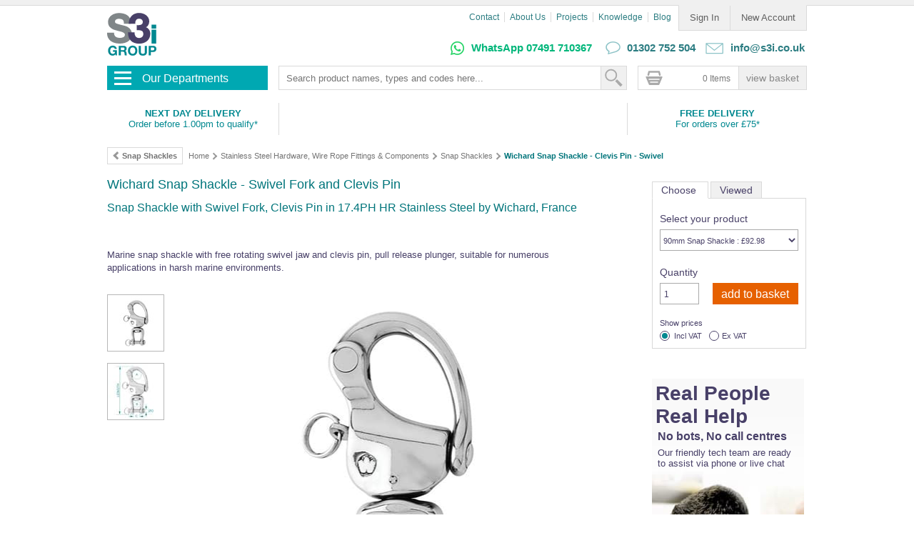

--- FILE ---
content_type: text/html;charset=utf-8
request_url: https://www.s3i.co.uk/wichard-snap-shackle-clevis-swivel.php
body_size: 22576
content:
<!DOCTYPE html>
<html lang="en-gb">
  <head>
<!-- <script defer src="https://www.googletagmanager.com/gtag/js?id=G-RJK2GZEY7T"></script>
-->
<script>
  window.dataLayer = window.dataLayer || [];
  function gtag(){dataLayer.push(arguments);}
  gtag('js', new Date());
  gtag('config', 'GTM-WXH4');
  gtag('config', 'G-RJK2GZEY7T');
  gtag('config', 'AW-1072615857');
</script>
<!-- Google Tag Manager -->
<script>(function(w,d,s,l,i){w[l]=w[l]||[];w[l].push({'gtm.start':
new Date().getTime(),event:'gtm.js'});var f=d.getElementsByTagName(s)[0],
j=d.createElement(s),dl=l!='dataLayer'?'&l='+l:'';j.defer=true;j.src=
'https://www.googletagmanager.com/gtm.js?id='+i+dl;f.parentNode.insertBefore(j,f);
})(window,document,'script','dataLayer','GTM-WXH4');</script>
<!-- End Google Tag Manager -->
  <meta charset="utf-8">
      <title>Wichard Snap Shackle - Swivel Fork and Clevis Pin | S3i Group</title>
    <meta name="viewport" content="width=device-width, initial-scale=1">
    <!-- Enable next lines for live -->
        <meta name="robots" content="index,follow">
      
    
    <meta name='title' content='Wichard Snap Shackle - Swivel Fork and Clevis Pin'>
      <meta name='keywords' content='wichard snap shackle, clevis snap shackle, snap shackle, wichard shackle, clevis pin, stainless steel, high resistance, marine, 90m, 120mm'>
      <meta name='description' content='Wichard Stainless Steel Snap Shackle - Clevis Pin - Swivel - Forged In High Resistance Stainless Steel 17.4 PH'>
      <meta name='author' content='S3i Group'>
      <meta name='revisit-after' content='30 days'>

    
    
    
    
    <link rel='canonical' href='https://www.s3i.co.uk/wichard-snap-shackle-clevis-swivel.php' />
    
    <link rel='image_src' href='https://www.s3i.co.uk/image/s3i/wichard-clevis-swivel-snap-shackle-hr-main.jpg' />
    <link rel="shortcut icon" href='https://www.s3i.co.uk/image/s3i/favicon.ico' />
    
    <script defer type="application/ld+json">
[{"@context":"https://schema.org/","@type":"Product","name":"High Resistance Stainless Steel - 90mm - Snap Shackle - Clevis Pin - Swivel - 17.4 Ph Grade Stainless Steel","image":["https://www.s3i.co.uk:443/image/s3i/wichard-clevis-swivel-snap-shackle-hr-product.webp"],"description":"Wichard Stainless Steel Snap Shackle - Clevis Pin - Swivel - Forged In High Resistance Stainless Steel 17.4 PH","url":"https://www.s3i.co.uk:443/wichard-snap-shackle-clevis-swivel.php","sku":"WD-2476","mpn":"WD-2476","offers":{"@type":"Offer","price":"92.98","priceCurrency":"GBP","url":"https://www.s3i.co.uk:443/wichard-snap-shackle-clevis-swivel.php","sku":"WD-2476","mpn":"WD-2476","availability":"http://schema.org/InStock","priceValidUntil":"2026-01-30"},"brand":{"@type":"Brand","name":"S3i Group"}},{"@context":"https://schema.org/","@type":"Product","name":"High Resistance Stainless Steel - 120mm - Snap Shackle - Clevis Pin - Swivel - 17.4 Ph Grade Stainless Steel","image":["https://www.s3i.co.uk:443/image/s3i/wichard-clevis-swivel-snap-shackle-hr-product.webp"],"description":"Wichard Stainless Steel Snap Shackle - Clevis Pin - Swivel - Forged In High Resistance Stainless Steel 17.4 PH","url":"https://www.s3i.co.uk:443/wichard-snap-shackle-clevis-swivel.php","sku":"WD-2478","mpn":"WD-2478","offers":{"@type":"Offer","price":"163.20","priceCurrency":"GBP","url":"https://www.s3i.co.uk:443/wichard-snap-shackle-clevis-swivel.php","sku":"WD-2478","mpn":"WD-2478","availability":"http://schema.org/InStock","priceValidUntil":"2026-01-30"},"brand":{"@type":"Brand","name":"S3i Group"}}]
</script>

    
    
      
      
    <!--commonIncludeHeader -->
     <link rel='stylesheet' href='https://www.s3i.co.uk/style/1764941586727.css' >
<link rel='stylesheet' media='only screen and (max-device-width: 640px)' href='https://www.s3i.co.uk/style/mobile/1524825373777.css' >
<link rel='stylesheet' href='https://www.s3i.co.uk/image/s3i/pscss/min-ovr.css?xm=27813' >
<link rel='stylesheet' href='https://www.s3i.co.uk/image/s3i/pscss/trustpilot.min.css?xm=27813' >
<link rel='stylesheet' href='https://www.s3i.co.uk/image/s3i/pscss/popUpContactForm.min.css?xm=27813' >
<meta name="robots" content="max-image-preview:large">
<!-- BEGIN MerchantWidget Code -->
<!-- <script id='merchantWidgetScript'
        src="https://www.gstatic.com/shopping/merchant/merchantwidget.js"
        defer>
</script>
<script type="text/javascript">
  merchantWidgetScript.addEventListener('load', function () {
    merchantwidget.start({
     region: 'GB',
     position: 'LEFT_BOTTOM',
     mobileBottomMargin: 5
   });
  });
</script> -->
<!-- END MerchantWidget Code -->
<script type="application/ld+json">
{
  "@context": "https://schema.org",
  "@type": "OnlineStore",
  "name": "S3i Group",
  "description": "S3i Group are UK experts in stainless steel & glass balustrades, interior fittings, architectural hardware, and landscape products.",
  "legalName" : "S3i Limited",
  "telephone": "+44 1302 752 504",
  "url": "https://www.s3i.co.uk",
  "image": "https://www.s3i.co.uk/image/s3i/s3i-groupicon100.jpg",
  "logo": "https://www.s3i.co.uk/image/s3i/s3i-groupicon100.jpg",
  "foundingDate": "2000",
  "aggregateRating": {
	"@type": "AggregateRating",
	"ratingValue": "4.8",
	"bestRating": "5",
	"ratingCount": "10913"
	},
  "address": {
 "@type": "PostalAddress",
 "streetAddress": "Unit 1, Faraday Close",
 "addressLocality": "Harworth",
 "addressRegion": "Nottinghamshire",
 "postalCode": "DN11 8RU",
 "addressCountry": "UK"
 },
  "contactPoint": {
   "contactType": "customer support",
   "telephone": "+44 1302 752 504",
   "email": "info@s3i.co.uk"
 },
   "sameAs": [ 
 "https://www.facebook.com/s3iGroup",
 "https://uk.trustpilot.com/review/www.s3i.co.uk",
 "https://www.instagram.com/s3igroup",
 "https://youtube.com/user/S3iStainlessSteel",
 "https://www.pinterest.co.uk/s3igroup/",
 "https://www.bssa.org.uk/view_profile.php?id=1968",
 "https://www.flickr.com/photos/stainless-steel",
 "https://www.linkedin.com/in/s3igroup",
 "https://www.madeinbritain.org/members/s3i-group"
 ]
}
</script>

     



  
  
    <link rel="preconnect" href="https://api.clerk.io" crossorigin="anonymous" />    
    <link rel="preconnect" href="https://widget.trustpilot.com" crossorigin="anonymous" />
    <link rel="preconnect" href="https://productreviewswidgets.trustpilot.com" crossorigin="anonymous" />
    <link rel="preconnect" href="https://www.google-analytics.com" crossorigin="anonymous" />
    <link rel="preconnect" href="https://www.google.com" crossorigin="anonymous" />
    <link rel="preconnect" href="https://www.google.co.uk" crossorigin="anonymous" />
    <link rel="preload stylesheet" href="https://productreviewswidgets.trustpilot.com/Styles/trustpilot-seo-widget.min.css" as="style" />
    
  
    

    

    
  </head>
  <body id="wichard-snap-shackle-clevis-swivelphp"  class=" noleftmenu">
  <!-- Google Tag Manager (noscript) -->
<noscript><iframe src=https://www.googletagmanager.com/ns.html?id=GTM-WXH4
height="0" width="0" style="display:none;visibility:hidden"></iframe></noscript>
<!-- End Google Tag Manager (noscript) -->

    
      <div id='s3i_lights' onmousedown="srchblur();" ></div>
    
    <div id='maincontainer'>
      <div id='topsection'>
        <div class='innertube'>  	<!-- innertube_1 -->
          <div class='banner'>
            
            
              <div class='bannerLine accnavi'>
              <div class='bannerBox'>
                  
<div class='accountNavigation'>
    <div class='accountNavigationItem'>
      <a href='accountLogin' title='Sign in to my existing account'>
        Sign In
      </a>
    </div>
    <div class='accountNavigationItem'>
      <a href='accountCreate' title='Create a new account'>
        New Account
      </a>
    </div>
</div>
              </div>
              <div class='bannerBox'>
                
                  
                  <a title='Information, how to order &amp; contact details'
                     href='https://www.s3i.co.uk/howToOrder.php'
                     class='support'>
                    Contact
                  </a>
                
                  
                      |  
                  
                  <a title='About S3i Stainless Steel Solutions, our products, projects, news, customers'
                     href='https://www.s3i.co.uk/aboutus.php'
                     class='support'>
                    About Us
                  </a>
                
                  
                      |  
                  
                  <a title='Browse through some of our recent stainless steel installations'
                     href='https://www.s3i.co.uk/projects.php'
                     class='support'>
                    Projects
                  </a>
                
                  
                      |  
                  
                  <a title='Many technical and helpful resources for wire rope and fittings'
                     href='https://www.s3i.co.uk/knowledge.php'
                     class='support'>
                    Knowledge
                  </a>
                
                  
                      |  
                  
                  <a title='S3i Group Blog. News and stories about our company, staff, products, projects and customers.'
                     href='https://www.s3i.co.uk/s3i-blog.php'
                     class='support'>
                    Blog
                  </a>
                
                
              </div>
              </div>
            
            
            <div class='bannerLine'>
              
                <div class='bannerBox'>
                  
                    <!--REMOVED/CHANGED FOR THE COMBINED HEADER FOR RESPONSIVE DESIGN - This is the original content - CYNETIX 1/5/2018 <h3 class="toptel"><img src='image/s3i/ask-the-experts-95x19.jpg' width='95' height='19' alt='Call us for friendly advice' title='Call us for friendly advice' style='margin-right:5px;'><img src='image/s3i/telephone19.png' width='21' height='19' alt='Telephone: 01302 752 504' style='margin-right:5px;'><b><span itemprop="telephone"> 01302 752 504 </span></b><img src='image/s3i/email19.png' width='26' height='19' alt='Send us an email' title='Send us an email' style='margin-left:10px;margin-right:5px;'><a class="toptel" href=mailto:info@s3i.co.uk?subject=Website Enquiry from s3i.co.uk/home title= "Please click here to send an email"><b><span itemprop="email">info@s3i.co.uk</span></b></a></h3>-->

<div class="mobile_resolution">
   <div class='mobileOnly'>
<a class="mobile-covid" href="delivery.php" title="Free Delivery"><b>FREE DELIVERY for Orders Over &pound;100</b></a>
    <div class="mobilehead">
      <div class="mobileheadcontact">
        <div class="mobilebotwa"><a class="mobilebotwa" href="https://api.whatsapp.com/send?phone=+447491710367">WhatsApp</a></div>
      </div>
      <div class="mobileheadcontact">
        <div class="mobilebot"><a class="mobilebot" href="tel:+441302752504">call us</a></div>
      </div>
<!--<div class="mobileheadcontact"><div class="mobilebot"><a class="mobilebot" href="mailto:info@s3i.co.uk?subject=mobile enquiry from s3i.co.uk/ad">email us</a></div></div>-->
    </div>
    <div id='clearboth'></div>

<style>
/*COVID 19 Styling - Remove entire style block to return to normal*/

@media only screen and (max-device-width: 640px)
{
    div.bannerBox div.mobile_resolution div.mobileOnly
    {
      margin-top: 45px;
    }

    a.mobile-covid
    {
     color:#D75A00 !important;
     position:absolute;
     left:0;
     top:-28px;
     width:100%;
     text-align:center;
    }
}
</style>
    
    <!--Mobile search starts-->
    <!--<div class="mobileOnly S3i_Mobile_Search_Box">
      <form class="MobileSearchBox" name="searchBox" action="/search" method="post">
        <input type="hidden" name="searchMethod" value="text">
        <input type="hidden" name="searchScope" value="site">
        <input type="hidden" name="searchUrl" value="null">
        <input type="hidden" name="sortBy" value>
        <input type="hidden" name="category" value>
        <input type="text" name="searchTerm" class="MobileSearchBox" value>
        <input type="submit" value="Go" class="MobileSearchBox">
      </form>
    </div>-->
    <!--Mobile search ends-->
  </div>
</div>

<div class="standard_desktop_resolution">
  <div class="toptel">
<!--<a href="delivery.php" title="Christmas Delivery & Opening Hours" style="color:#f39400;">Please <u>click here</u> for Christmas Delivery & Opening Hours</a>-->

<img src='image/s3i/whats-app-19.png' width='21' height='19' alt='WhatsApp Message Us' title='WhatsApp Message Us' style='margin-right:5px;margin-left:15px'>
<b><span style="color:#00b67a;"><a style="color:#00b67a;" href="https://wa.me/+447491710367?text=Hi%20there!%20Can%20I%20get%20some%20help%20please?">WhatsApp 07491 710367</a></span></b>

<img src='image/s3i/telephone19.png' width='21' height='19' alt='Telephone: 01302 752 504' title='Telephone: 01302 752 504' style='margin-right:5px;margin-left:15px'><a href="tel:+441302752504"><b> 01302 752 504 </b></a>

<img src='image/s3i/email19.png' width='26' height='19' alt='Send us an email' title='Send us an email' style='margin-left:10px;margin-right:5px;'><a class="toptel" href=mailto:info@s3i.co.uk?subject=Website Enquiry from s3i.co.uk/home title= "Please click here to send an email"><b><span itemprop="email"> info@s3i.co.uk</span></b></a></div>
</div>




                  
                </div>
              
            </div>
             <div id="new_menu_bar_wrapper">
            
            
              
  <div class="mobileOnly">
  

<div class='accountNavigation'>
  
  
  
    <div class='accountNavigationItem'>
      <a href='accountLogin' title='Sign in to my existing account'>
        Sign In
      </a>
    </div>
  
  
    <div class='accountNavigationItem'>
      <a href='accountCreate' title='Create a new account'>
        New Account
      </a>
    </div>
  
  
  
 
</div>


  
              
                <div class='bannerBox'>
                  
                    
                      
                        
<form class='basketBox' name='basket' action='https://www.s3i.co.uk/basket' method='post'><div class="baskcont" ><div class="baskicon" ></div>
<a href='https://www.s3i.co.uk/basket' title='Review your basket and checkout securely'><!--<img src='image/s3i/basket18.jpg'  width='95' height='18' alt='Review your basket and checkout securely' title='Review your basket and checkout securely'>
<span>Added to your basket</span>--><!--Removed by Cynetix - temporary--></a> <span>0 Items</span> <INPUT type='submit' alt='Review your basket and checkout securely' value='View Basket' class="basketBox basknone">
</div>
</form>
                      
                    
                  
                </div>
              

  </div>



            
            
        
       <div class="mainmenu"> <!-- mainmenu -->
            <nav>
<div id="new_menu_container">
	<div id="new_menu_button">
		<span>Our Departments<span id="new_menu_arrow"></span></span>
		<div id="burger_menu">
			<div class="bar"></div>
			<div class="bar"></div>
			<div class="bar"></div>
		</div>
	</div>
	<ul id="new_menu_item_container" class="initial_load">
		<li class="new_menu_department" data-submenu-id="dept1">
			<a class="new_menu_deparment_name" title="Glass Balustrade and Stainless Steel Handrail" href="balustrade-systems.php">Balustrade and Handrail</a>
			<ul class="new_menu_department_items_wrapper" id="dept1">
				<a class="new_menu_department_title" href="balustrade-systems.php" title="Balustrade Systems">View All Balustrade Systems</a>
				<span class="new_menu_department_title"> or </span>
				<a class="new_menu_department_title" href="custom-balustrade-designer-tool.php" title="Balustrade Configurator" style="color: #d75a00;">Try Our 3D Balustrade Configurator</a>
				<li>
					<div class="single_product_block colspan_1 rowspan_1">
						<a title="Go to Frameless Glass Balustrade" href="frameless-glass-channel-balustrade.php">
							<div class="new_menu_department_item_image newicon163120 fgcbsnm"></div>
							<div class="new_menu_department_item_name">Frameless Glass Balustrade</div>
						</a>
					</div>
					<div class="single_product_block colspan_1 rowspan_1">
						<a title="Go to Black Balustrade" href="black-balustrade.php">
							<div class="new_menu_department_item_image newicon163120 bmbsnm"></div>
							<div class="new_menu_department_item_name">Black Balustrade</div>
						</a>
					</div>
					<div class="single_product_block colspan_1 rowspan_1">
						<a title="Go to Ready Made Handrail" href="stainless-steel-handrails.php">
							<div class="new_menu_department_item_image newicon163120 handrailiconnm"></div>
							<div class="new_menu_department_item_name">Ready Made Handrail</div>
						</a>
					</div>
					<div class="news_block colspan_1 rowspan_2 vert_fit">
						<div class="news_block_title">Balustrade Quick links</div>
						<a title="Glass Clamps" href="glass-clamps.php">
							<div class="new_menu_department_item_name">Glass Clamps</div>
						</a>
						<a title="Tubular Stainless Steel Handrail" href="stainless-steel-tubular-handrail-kits.php">
							<div class="new_menu_department_item_name">Tubular Handrail</div>
						</a>
						<a title="Square Stainless Steel Handrail" href="stainless-steel-square-handrail-kits.php">
							<div class="new_menu_department_item_name">Square Handrail</div>
						</a>
						<a title="Wooden Handrail" href="hardwood-timber-handrail-kits.php">
							<div class="new_menu_department_item_name">Wooden Handrail</div>
						</a>
						<a title="Square Line 40x40 Balustrade" href="square-line-balustrade.php">
							<div class="new_menu_department_item_name">Square Line 40x40</div>
						</a>
						<a title="Square Line 60x30 Balustrade" href="square-line-60x30-balustrade-system.php">
							<div class="new_menu_department_item_name">Square Line 60x30</div>
						</a>
						<a title="Easy Glass Wall Partition" href="easy-glass-wall.php">
							<div class="new_menu_department_item_name">Easy Glass Wall</div>
						</a>
						<a title="LED Lighting for Handrail & Balustrade" href="handrail-lighting-system.php">
							<div class="new_menu_department_item_name">LED Lighting for Handrail</div>
						</a>
						<a title="Fascia Mount - Easy Glass Up Parapet Balustrade" href="fascia-mount-easy-glass-up-parapet-balustrade.php">
							<div class="new_menu_department_item_name">Fascia - Easy Glass Up</div>
						</a>
						<a title="Barrier Line - Hoop Barriers Street Furniture" href="barrier-line-street-furniture.php">
							<div class="new_menu_department_item_name">Barrier Line - Hoop Barriers</div>
						</a>
					</div>
					<div class="single_product_block colspan_1 rowspan_1">
						<a title="Glass Clamp Balustrade Systems" href="glass-balustrade.php">
							<div class="new_menu_department_item_image newicon163120 glassbaliconnm"></div>
							<div class="new_menu_department_item_name">Glass Balustrade</div>
						</a>
					</div>
					<div class="single_product_block colspan_1 rowspan_1">
						<a title="Stainless Steel Modular Balustrade" href="stainless-steel-balustrade.php">
							<div class="new_menu_department_item_image newicon163120 ssbaliconnm"></div>
							<div class="new_menu_department_item_name">Stainless Steel Balustrade</div>
						</a>
					</div>
					<div class="single_product_block colspan_1 rowspan_1">
						<a title="Easy Glass Aluminium Balustrade" href="easy-alu-glass-balustrade.php">
							<div class="new_menu_department_item_image newicon163120 sqbaliconnm"></div>
							<div class="new_menu_department_item_name">Easy Glass Alu Balustrade</div>
						</a>
					</div>
					<div class="single_product_block colspan_1 rowspan_1">
						<a title="Juliet Balcony Systems" href="glass-juliet-balcony-systems.php">
							<div class="new_menu_department_item_image newicon163120 julieticonnm"></div>
							<div class="new_menu_department_item_name">Juliet Balconies</div>
						</a>
					</div>
					<div class="single_product_block colspan_1 rowspan_1">
						<a title="Easy Glass View Juliet Balcony" href="easy-glass-view-juliet-balcony.php">
							<div class="new_menu_department_item_image newicon163120 egviconnm"></div>
							<div class="new_menu_department_item_name">Easy Glass View</div>
						</a>
					</div>
					<div class="single_product_block colspan_1 rowspan_1">
						<a title="Easy Glass Up Parapet Balustrade" href="easy-glass-up-parapet-balustrade.php">
							<div class="new_menu_department_item_image newicon163120 eguiconnm"></div>
							<div class="new_menu_department_item_name">Easy Glass Up</div>
						</a>
					</div>
					<div class="single_product_block colspan_1 rowspan_1">
						<a title="Wire Balustrade Kits" href="cablesystems.php">
							<div class="new_menu_department_item_image newicon163120 balwireiconnm"></div>
							<div class="new_menu_department_item_name">Wire Balustrade</div>
						</a>
					</div>
				</li>
			</ul>
		</li>		
		<li class="new_menu_department" data-submenu-id="dept2">
			<a class="new_menu_deparment_name" title="Landscape and Garden" href="HomeandGardens.php">Landscape and Garden</a>
			<ul class="new_menu_department_items_wrapper" id="dept2">
				<a class="new_menu_department_title" href="greenwall.php" title="Stainless Steel Wire Trellis">Stainless Steel Wire Trellis</a>
				<span class="new_menu_department_title">,</span>
				<a class="new_menu_department_title" href="cablesystems.php" title="Wire Balustrade Systems">Wire Balustrade Systems</a>
                                <span class="new_menu_department_title"> and </span>
                                <a class="new_menu_department_title" href="HomeandGardens.php" title="Gardens and Landscaping">Landscaping</a>
				<li>
					<div class="single_product_block colspan_2 rowspan_1">
						<a title="Green Wall Wire Trellis Kits" href="greenwalltrellis.php">
							<div class="new_menu_department_item_image newicon346120 gwticonnm"></div>
							<div class="new_menu_department_item_name">Green Wall Wire Trellis Kits</div>
						</a>
					</div>
					<div class="single_product_block colspan_2 rowspan_1">
						<a title="Wire Balustrade DIY Kits - Flat Mount" href="balustradeB4.php">
							<div class="new_menu_department_item_image newicon346120 bwireiconnm"></div>
							<div class="new_menu_department_item_name">Flat Mount Wire Balustrade Kits</div>
						</a>
					</div>
					<div class="single_product_block colspan_1 rowspan_1">
						<a title="Go to Black Wire Balustrade DIY Kits - Flat Mount" href="black-balustrade-wire-flat-mount.php">
							<div class="new_menu_department_item_image newicon163120 balwireblkiconnm"></div>
							<div class="new_menu_department_item_name">Black Wire Balustrade - Flat</div>
						</a>
					</div>
					<div class="single_product_block colspan_1 rowspan_1">
						<a title="Go to Black Wire Balustrade DIY Kits - Tube Mount" href="black-balustrade-wire-tube-mount.php">
							<div class="new_menu_department_item_image newicon163120 balwiretubeblknm"></div>
							<div class="new_menu_department_item_name">Black Wire Balustrade - Tube</div>
						</a>
					</div>
					<div class="single_product_block colspan_1 rowspan_1">
						<a title="Go to Tensioned Wire Trellis DIY Kits" href="tensioned-wire-trellis-kits.php">
							<div class="new_menu_department_item_image newicon163120 twtmmiconnm"></div>
							<div class="new_menu_department_item_name">Tensioned Wire Trellis Kits</div>
						</a>
					</div>
					<div class="news_block colspan_1 rowspan_2 vert_fit">
						<div class="news_block_title">Useful Quick Links</div>
						<a title="Wire Balustrade - Made to Measure - Flat Mount" href="balustradeB3.php">
							<div class="new_menu_department_item_name">Wire Balustrade - Made to Measure - Flat Mount</div>
						</a>
						<a title="Wire Balustrade - Made to Measure - Tube Mount" href="cable-rail-tubular.php">
							<div class="new_menu_department_item_name">Wire Balustrade - Made to Measure - Tube Mount</div>
						</a>
						<a title="Go to Tensioned Wire Trellis - Made to Measure" href="greenfacade.php">
							<div class="new_menu_department_item_name">Tensioned Wire Trellis - Made to Measure</div>
						</a>
						<a title="Wire Balustrade - Vertical - Wood Mount" href="vertical.php">
							<div class="new_menu_department_item_name">Vertical Wire - Wood Mount</div>
						</a>
						<a title="Wire Balustrade Components & Fittings" href="wire-balustrade-components.php">
							<div class="new_menu_department_item_name">Wire Balustrade Fittings</div>
						</a>
						<a title="Wire Trellis Components" href="green-wall-components.php">
							<div class="new_menu_department_item_name">Wire Trellis Components</div>
						</a>
						<a title="Shade Sail Fixing Kits" href="shade-sail-fixtures-and-fittings.php">
							<div class="new_menu_department_item_name">Shade Sail Fixing Kits</div>
						</a>
						<a title="Decking Rope Fittings" href="decking-rope-end-fittings-and-barrier-ropes.php">
							<div class="new_menu_department_item_name">Decking Rope Fittings</div>
						</a>
					</div>
					<div class="single_product_block colspan_1 rowspan_1">
						<a title="Plant Training Wire Kits" href="plant-training-kits.php">
							<div class="new_menu_department_item_image newicon163120 ptkiconnm"></div>
							<div class="new_menu_department_item_name">Plant Training Wire Kits</div>
						</a>
					</div>
					<div class="single_product_block colspan_1 rowspan_1">
						<a title="Go to Tube Mount Wire Balustrade DIY Kits" href="balustrade-wire-kits-tubular.php">
							<div class="new_menu_department_item_image newicon163120 balwiretubenm"></div>
							<div class="new_menu_department_item_name">Tube Mount Wire Balustrade</div>
						</a>
					</div>
					<div class="single_product_block colspan_1 rowspan_1">
						<a title="Gripple Garden Trellis Products & Kits" href="gripple-garden-products.php">
							<div class="new_menu_department_item_image newicon163120 gripplegiconnm"></div>
							<div class="new_menu_department_item_name">Gripple Garden Trellis</div>
						</a>
					</div>
				</li>
			</ul>
		</li>
		<li class="new_menu_department" data-submenu-id="dept3">
			<a class="new_menu_deparment_name" title="Home and Interior Stainless Steel Fittings">Home and Interior</a>
			<ul class="new_menu_department_items_wrapper" id="dept3">
				<a class="new_menu_department_title" href="stainless-steel-door-fittings.php" title="Stainless Steel Door Hardware">Door Hardware</a>
				<span class="new_menu_department_title">,</span>
				<a class="new_menu_department_title" href="architectural-hardware.php" title="Designer Architectural Hardware">Designer Architectural Hardware</a>
				<span class="new_menu_department_title">,</span>
				<a class="new_menu_department_title" href="stainless-steel-interior-fittings.php" title="Stainless Steel Interior Fittings">Interior</a>
				<span class="new_menu_department_title">and</span>
				<a class="new_menu_department_title" href="shower-bathroom-partitions.php" title="Shower and Bathroom Fittings">Shower Fittings</a>
				<li>
					<div class="single_product_block colspan_1 rowspan_1">
						<a title="Stainless Steel Door Fittings" href="stainless-steel-door-fittings.php">
							<div class="new_menu_department_item_image newicon163120 doorhardware"></div>
						</a>
					</div>
					<div class="single_product_block colspan_1 rowspan_1">
						<a title="Go to Designer Door Hardware" href="architectural-hardware.php">
							<div class="new_menu_department_item_image newicon163120 jnf-ahw-nm"></div>
						</a>
					</div>
					<div class="single_product_block colspan_1 rowspan_1">
						<a title="Stainless Steel Interior Fittings" href="stainless-steel-interior-fittings.php">
							<div class="new_menu_department_item_image newicon163120 interiorfiticonnm"></div>
						</a>
					</div>
					<div class="single_product_block colspan_1 rowspan_1">
						<a title="Shower and Bathroom Screen Fittings" href="shower-bathroom-partitions.php">
							<div class="new_menu_department_item_image newicon163120 showerandsanitary"></div>
						</a>
					</div>
					<div class="multi_product_block colspan_1 rowspan_1">
						<div class="block_title"><a title="Stainless Steel Door Hardware" href="stainless-steel-door-fittings.php">Door Hardware</a></div>
						<a title="Go to Door Hinges - Stainless Steel" href="stainless-steel-hinges.php">
							<div class="new_menu_department_item_image newicon4343 hinges43"></div>
							<div class="new_menu_department_item_name">Door Hinges - Stainless Steel</div>
						</a>
						<a title="Door & Cabinet Handles - Stainless Steel" href="stainless-steel-door-handles.php">
							<div class="new_menu_department_item_image newicon4343 cabhandles43"></div>
							<div class="new_menu_department_item_name">Door & Cabinet Handles</div>
						</a>
						<a title="Door Knobs - Stainless Steel" href="stainless-steel-door-knobs.php">
							<div class="new_menu_department_item_image newicon4343 doorknobs43"></div>
							<div class="new_menu_department_item_name">Glass Door Knobs</div>
						</a>
						<a title="Door Grips for Glass - Stainless Steel" href="stainless-steel-door-grips.php">
							<div class="new_menu_department_item_image newicon4343 doorgrips43"></div>
							<div class="new_menu_department_item_name">Glass Door Grips</div>
						</a>
						<a title="Go to Door Lever Handles - Stainless Steel" href="door-lever-handles-stainless-steel.php">
							<div class="new_menu_department_item_image newicon4343 jnf-leverss-43"></div>
							<div class="new_menu_department_item_name">Door Lever Handles</div>
						</a>
						<a title="Go to Sliding Door and Barn Door Systems" href="sliding-door-and-barn-door-systems.php">
							<div class="new_menu_department_item_image newicon4343 sliding-door43"></div>
							<div class="new_menu_department_item_name">Sliding Door Systems</div>
						</a>
					</div>
					<div class="multi_product_block colspan_1 rowspan_1">
						<div class="block_title"><a title="Designer Architectural Hardware" href="architectural-hardware.php">Designer Door Hardware</a></div>
						<a title="Go to Lever Handles - Designer Architectural Hardware" href="lever-handles-designer-architectural-door-hardware.php">
							<div class="new_menu_department_item_image newicon4343 jnf-lever-43"></div>
							<div class="new_menu_department_item_name">Lever Handles - Designer Range</div>
						</a>
						<a title="Go to Door Pull Handles - Designer Architectural Hardware" href="pull-handles-designer-architectural-door-hardware.php">
							<div class="new_menu_department_item_image newicon4343 jnf-dpull-43"></div>
							<div class="new_menu_department_item_name">Pull Handles - Designer Range</div>
						</a>
						<a title="Go to Furniture Pulls - Designer Architectural Hardware" href="furniture-pull-handles-designer-architectural-door-hardware.php">
							<div class="new_menu_department_item_image newicon4343 jnf-fpull-43"></div>
							<div class="new_menu_department_item_name">Furniture Handles - Designer Range</div>
						</a>
						<a title="Go to Furniture Knobs - Designer Architectural Hardware" href="furniture-knobs-designer-architectural-door-hardware.php">
							<div class="new_menu_department_item_image newicon4343 jnf-fknob-43"></div>
							<div class="new_menu_department_item_name">Furniture Knobs - Designer Range</div>
						</a>
					</div>
					<div class="multi_product_block colspan_1 rowspan_1">
						<div class="block_title"><a title="Stainless Steel Interior Fittings" href="stainless-steel-interior-fittings.php">Interior Fittings</a></div>
						<a title="Glass Screen & Shelf Supports" href="glass-supports-interior-fittings.php">
							<div class="new_menu_department_item_image newicon4343 decsupport43"></div>
							<div class="new_menu_department_item_name">Glass Supports</div>
						</a>
						<a title="Hooks and Pegs" href="stainless-steel-hooks.php">
							<div class="new_menu_department_item_image newicon4343 hooks43"></div>
							<div class="new_menu_department_item_name">Hooks and Pegs</div>
						</a>
						<a title="Glass Storage Racks - Stainless Steel" href="stainless-steel-glass-rack-storage-systems.php">
							<div class="new_menu_department_item_image newicon4343 glassracks43"></div>
							<div class="new_menu_department_item_name">Glass Storage Racks</div>
						</a>
						<a title="Shelf Supports and Hangers - Stainless Steel" href="shelf-supports-brackets-glass-stainless-steel.php">
							<div class="new_menu_department_item_image newicon4343 shelf43"></div>
							<div class="new_menu_department_item_name">Shelf Supports & Hangers</div>
						</a>
						<a title="Sneeze Guard & Hygiene Partition Systems" href="glass-sneeze-guard-system.php">
							<div class="new_menu_department_item_image newicon4343 sneeze43"></div>
							<div class="new_menu_department_item_name">Sneeze Guard Systems</div>
						</a>
					</div>
					<div class="multi_product_block colspan_1 rowspan_1">
						<div class="block_title"><a title="Shower and Bathroom Screen Fittings" href="shower-bathroom-partitions.php">Shower and Bathroom</a></div>
						<a title="Go to Shower Screen Supports" href="shower-screen-support-arms.php">
							<div class="new_menu_department_item_image newicon4343 showersupport43"></div>
							<div class="new_menu_department_item_name">Shower Screen Supports</div>
						</a>
						<a title="Go to Bathroom Accessories and Hardware" href="bathroom-accessories-and-hardware.php">
							<div class="new_menu_department_item_image newicon4343 jnf-bath43"></div>
							<div class="new_menu_department_item_name">Bathroom Accessories and Hardware</div>
						</a>
						<a title="Go to Cubicle Glass Clamps for Showers" href="glass-clamps-fixed-panel-shower-cubicles-and-walls.php">
							<div class="new_menu_department_item_image newicon4343 shwrclamp43"></div>
							<div class="new_menu_department_item_name">Cubicle Glass Clamps for Showers</div>
						</a>
						<a title="Go to Shower Door Wall Profiles" href="shower-door-wall-mount-profiles-for-glass.php">
							<div class="new_menu_department_item_image newicon4343 shwrdoor43"></div>
							<div class="new_menu_department_item_name">Shower Door Wall Profiles</div>
						</a>
						<a title="Go to Shower Glass Partition Walls" href="shower-glass-partition-walls.php">
							<div class="new_menu_department_item_image newicon4343 shwrpart43"></div>
							<div class="new_menu_department_item_name">Shower Glass Partition Walls</div>
						</a>
						<a title="Go to Tube Brackets for Showers" href="tube-brackets-connectors-shower-supports-interior.php">
							<div class="new_menu_department_item_image newicon4343 showerbrackets43"></div>
							<div class="new_menu_department_item_name">Tube Brackets for Showers</div>
						</a>
					</div>
				</li>
			</ul>
		</li>
		<li class="new_menu_department" data-submenu-id="dept4">
			<a class="new_menu_deparment_name">Commercial Fittings</a>
			<ul class="new_menu_department_items_wrapper" id="dept4">
				<a class="new_menu_department_title" href="stainless-steel-door-fittings.php" title="Commercial Door Fittings">Commercial Door Fittings</a>
				<span class="new_menu_department_title">,</span>
				<a class="new_menu_department_title" href="bar-railing-and-bar-fittings.php"title="Bar Railing and Bar Fittings">Bar Railing</a>
				<span class="new_menu_department_title">,</span>
				<a class="new_menu_department_title" href="cable-display-systems.php"title="Cable Display Systems">Cable Display</a>
				<span class="new_menu_department_title">and</span>
				<a class="new_menu_department_title" href="gripple.php"title="Gripple Suspension Systems">Gripple Suspension</a>
				<li>
					<div class="single_product_block colspan_1 rowspan_1">
						<a title="Commercial Stainless Steel Door Fittings" href="stainless-steel-door-fittings.php">
							<div class="new_menu_department_item_image newicon163120 glasshandleiconnm"></div>
						</a>
					</div>
					<div class="single_product_block colspan_1 rowspan_1">
						<a title="Bar Railing, Bar Fittings & Glass Racks" href="bar-railing-and-bar-fittings.php">
							<div class="new_menu_department_item_image newicon163120 barrailconnm"></div>
						</a>
					</div>
					<div class="single_product_block colspan_1 rowspan_1">
						<a title="Cable Display Systems" href="cable-display-systems.php">
							<div class="new_menu_department_item_image newicon163120 displayiconnm"></div>
						</a>
					</div>
					<div class="single_product_block colspan_1 rowspan_1">
						<a title="Gripple Wire Suspension Systems" href="gripple.php">
							<div class="new_menu_department_item_image newicon163120 grippleiconnm"></div>
						</a>
					</div>
					<div class="multi_product_block colspan_1 rowspan_1">
						<div class="block_title"><a title="Commercial Stainless Steel Door Fittings" href="stainless-steel-door-fittings.php">Commercial Door Fittings</a></div>
						<a title="Door Handles For Glass- Stainless Steel" href="stainless-steel-glass-door-handles.php">
							<div class="new_menu_department_item_image newicon4343 doorhandles43"></div>
							<div class="new_menu_department_item_name">Glass Door Handles</div>
						</a>
						<a title="Hinges for Glass Doors - Stainless Steel" href="stainless-steel-glass-door-hinges.php">
							<div class="new_menu_department_item_image newicon4343 glasshinges43"></div>
							<div class="new_menu_department_item_name">Glass Door Hinges</div>
						</a>
						<a title="Locks for Glass Doors - Stainless Steel" href="stainless-steel-door-lock-handles.php">
							<div class="new_menu_department_item_image newicon4343 doorlocks43"></div>
							<div class="new_menu_department_item_name">Glass Door Locks</div>
						</a>
						<a title="Swing Door Fittings - Stainless Steel" href="swing-door-fittings-stainless-steel-frameless-glass.php">
							<div class="new_menu_department_item_image newicon4343 swingdoor43"></div>
							<div class="new_menu_department_item_name">Swing Door Fittings</div>
						</a>
						<a title="Go to Sliding Door and Barn Door Systemss" href="sliding-door-and-barn-door-systems.php">
							<div class="new_menu_department_item_image newicon4343 sliding-door43"></div>
							<div class="new_menu_department_item_name">Sliding Door Systems</div>
						</a>
						<a title="Glass Canopy System" href="glass-door-canopy-system.php">
							<div class="new_menu_department_item_image newicon4343 canopy43"></div>
							<div class="new_menu_department_item_name">Glass Canopy System</div>
						</a>
					</div>
					<div class="multi_product_block colspan_1 rowspan_1">
						<div class="block_title"><a title="Bar Railing, Bar Fittings & Glass Racks" href="bar-railing-and-bar-fittings.php">Bar Rails and Bar Fittings</a></div>
						<a title="Bar Foot Rail and Bar Handrail" href="bar-railing-and-bar-fittings.php">
							<div class="new_menu_department_item_image newicon4343 barfootrail"></div>
							<div class="new_menu_department_item_name">Bar Foot Rail and Bar Handrail</div>
						</a>
						<a title="6mm Mini Bar Rail" href="6mm-bar-railing-system.php">
							<div class="new_menu_department_item_image newicon4343 minirail643"></div>
							<div class="new_menu_department_item_name">6mm Mini Bar Rail</div>
						</a>
						<a title="8mm Mini Bar Rail" href="mini-rail-system-square-8mm.php">
							<div class="new_menu_department_item_image newicon4343 minirail843"></div>
							<div class="new_menu_department_item_name">8mm Mini Bar Rail</div>
						</a>
						<a title="10mm Mini Bar Rail" href="10mm-bar-railing-system.php">
							<div class="new_menu_department_item_image newicon4343 minirail0643"></div>
							<div class="new_menu_department_item_name">10mm Mini Bar Rail</div>
						</a>
						<a title="Glass Rack Storage Systems" href="stainless-steel-glass-rack-storage-systems.php">
							<div class="new_menu_department_item_image newicon4343 glassracks43"></div>
							<div class="new_menu_department_item_name">Glass Rack Storage Systems</div>
						</a>
						<a title="Rope Crowd Barrier Fittings" href="decking-rope-end-fittings-and-barrier-ropes.php">
							<div class="new_menu_department_item_image newicon4343 ropebarrier43"></div>
							<div class="new_menu_department_item_name">Rope Barriers Fittings</div>
						</a>
					</div>
					<div class="multi_product_block colspan_1 rowspan_1">
						<div class="block_title"><a title="Cable Display Systems" href="cable-display-systems.php">Cable Display Systems</a></div>
						<a title="Go to Cable Display System" href="cable-display-system-stainless-steel.php">
							<div class="new_menu_department_item_image newicon4343 cabledisplay43"></div>
							<div class="new_menu_department_item_name">Cable Display System</div>
						</a>
						<a title="Go to Gallery Picture Hanging Cable Display" href="gallery-picture-rail-hanging-frame-suspension-system.php">
							<div class="new_menu_department_item_image newicon4343 picturehanger43"></div>
							<div class="new_menu_department_item_name">Picture Hanging Cable Display</div>
						</a>
					</div>
					<div class="multi_product_block colspan_1 rowspan_1">
						<div class="block_title"><a title="Gripple Wire Suspension Systems" href="gripple.php">Gripple Suspension</a></div>
						<a title="Gripple Standard Wire Hanger System" href="gripple-standard-hanger-kits.php">
							<div class="new_menu_department_item_image newicon4343 gripplestandard43"></div>
							<div class="new_menu_department_item_name">Gripple Standard Hanger System</div>
						</a>
						<a title="Go to Gripple HangPro System" href="gripple-hangpro-wire-suspension-system.php">
							<div class="new_menu_department_item_image newicon4343 gripplhangpro43"></div>
							<div class="new_menu_department_item_name">Gripple HangPro System</div>
						</a>
						<a title="Gripple Express Wire Hanger System" href="gripple-express-hanger-kits.php">
							<div class="new_menu_department_item_image newicon4343 gripplexpress43"></div>
							<div class="new_menu_department_item_name">Gripple Express Hanger System</div>
						</a>
						<a title="Gripple Catenary Wire System" href="gripple-catenary-kits.php">
							<div class="new_menu_department_item_image newicon4343 gripplecat43"></div>
							<div class="new_menu_department_item_name">Gripple Catenary Wire System</div>
						</a>
						<a title="Gripple Wire Hanger Components" href="gripple-hanger-components.php">
							<div class="new_menu_department_item_image newicon4343 gripplecomp43"></div>
							<div class="new_menu_department_item_name">Gripple Hanger Components</div>
						</a>
					</div>
				</li>
			</ul>
		</li>
		<li class="new_menu_department" data-submenu-id="dept5">
			<a class="new_menu_deparment_name" title="Stainless Steel Wire Rope and Wire Rope Fittings" href="marine.php">Wire Rope and Fittings</a>
			<ul class="new_menu_department_items_wrapper" id="dept5">
				<a class="new_menu_department_title" href="marine.php" title="Stainless Steel Wire Rope and Wire Rope Fittings">Stainless Steel Wire Rope and Wire Rope Fittings</a>
				<li>
					<div class="single_product_block colspan_2 rowspan_1">
						<a title="Stainless Steel Wire Rope - By The Metre" href="stainless-steel-wire-rope.php">
							<div class="new_menu_department_item_image newicon346120 wireropenm"></div>
							<div class="new_menu_department_item_name">Stainless Steel Wire Rope</div>
						</a>
					</div>
					<div class="single_product_block colspan_1 rowspan_1">
						<a title="Stainless Steel Wire Rope - Reels" href="stainless-steel-wire-rope-reels.php">
							<div class="new_menu_department_item_image newicon163120 wreelsnm"></div>
							<div class="new_menu_department_item_name">Wire Rope Reels</div>
						</a>
					</div>
					<div class="single_product_block colspan_1 rowspan_1">
						<a title="Wire Rope Grips & Clamps" href="wire-rope-grips-clamps.php">
							<div class="new_menu_department_item_image newicon163120 gripssnm"></div>
							<div class="new_menu_department_item_name">Wire Rope Grips</div>
						</a>
					</div>
					<div class="multi_product_block colspan_1 rowspan_1">
						<div class="block_title"><a title="Stainless Steel Wire Rope" href="stainless-steel-wire-rope.php">Stainless Steel Wire Rope</a></div>
						<a title="7x7 Stainless Steel Wire Rope" href="7x7.php">
							<div class="new_menu_department_item_image newicon4343 wr7x743"></div>
							<div class="new_menu_department_item_name">7x7 Stainless Steel Wire Rope</div>
						</a>
						<a title="7x19 Stainless Steel Wire Rope" href="7x19.php">
							<div class="new_menu_department_item_image newicon4343 wr7x1943"></div>
							<div class="new_menu_department_item_name">7x19 Stainless Steel Wire Rope</div>
						</a>
						<a title="1x19 Stainless Steel Wire Rope" href="1x19.php">
							<div class="new_menu_department_item_image newicon4343 wr1x1943"></div>
							<div class="new_menu_department_item_name">1x19 Stainless Steel Wire Rope</div>
						</a>
						<a title="PVC Coated 7x7 Stainless Steel Wire Rope" href="7x7-PVC-coated-stainless-steel-wire-rope.php">
							<div class="new_menu_department_item_image newicon4343 pvc7x743"></div>
							<div class="new_menu_department_item_name">PVC Coated 7x7 Stainless Steel Wire Rope</div>
						</a>
						<a title="PVC Coated 1x19 Stainless Steel Wire Rope" href="1x19-PVC-coated-stainless-steel-wire-rope.php">
							<div class="new_menu_department_item_image newicon4343 pvc1x1943"></div>
							<div class="new_menu_department_item_name">PVC Coated 1x19 Stainless Steel Wire Rope</div>
						</a>
						<a title="Stainless Steel Wire Rope Reels" href="stainless-steel-wire-rope.php">
							<div class="new_menu_department_item_image newicon4343 wrreels43"></div>
							<div class="new_menu_department_item_name">Stainless Steel Wire Rope Reels</div>
						</a>
					</div>
					<div class="multi_product_block colspan_1 rowspan_1">
						<div class="block_title"><a title="Wire Rope Ferrules and Crimps" href="ferrule.php">Loops and Crimps</a></div>
						<a title="Wire Rope Thimble - Stainless Steel" href="stainless-steel-rope-thimble.php">
							<div class="new_menu_department_item_image newicon4343 thimble43"></div>
							<div class="new_menu_department_item_name">Wire Rope Thimble - Stainless Steel</div>
						</a>
						<a title="Wire Rope Thimble - Closed Body - Stainless Steel" href="heavy-duty-closed-thimble.php">
							<div class="new_menu_department_item_image newicon4343 thimblehd43"></div>
							<div class="new_menu_department_item_name">Wire Rope Thimble - Closed Body</div>
						</a>
						<a title="Wire Rope Thimble - Nylon" href="nylon-closed-thimble.php">
							<div class="new_menu_department_item_image newicon4343 thimblenylon43"></div>
							<div class="new_menu_department_item_name">Wire Rope Thimble - Nylon</div>
						</a>
						<a title="Copper Ferrule - Type A" href="copper-ferrule-standard.php">
							<div class="new_menu_department_item_image newicon4343 ferrulecopper43"></div>
							<div class="new_menu_department_item_name">Copper Ferrule - Type A</div>
						</a>
						<a title="Aluminium Ferrule - Type A" href="aluminium-ferrule-standard.php">
							<div class="new_menu_department_item_image newicon4343 ferrulealu43"></div>
							<div class="new_menu_department_item_name">Aluminium Ferrule - Type A</div>
						</a>
						<a title="Wire Rope Ferrules and End Stops" href="ferrule.php">
							<div class="new_menu_department_item_image newicon4343 endstopcooper43"></div>
							<div class="new_menu_department_item_name">Wire Rope Ferrules and End Stops</div>
						</a>
					</div>
					<div class="multi_product_block colspan_1 rowspan_1">
						<div class="block_title"><a title="Wire Rope Fittings" href="marine.php">Wire Rope Fittings</a></div>
						<a title="Sta-lok Swageless DIY Wire Rope Fittings - Stainless Steel" href="sta-lok-fittings.php">
							<div class="new_menu_department_item_image newicon4343 wrstalok43"></div>
							<div class="new_menu_department_item_name">Sta-lok Wire Rope Fittings</div>
						</a>
						<a title="Swage Wire Rope Fittings - Stainless Steel" href="swageterminals.php">
							<div class="new_menu_department_item_image newicon4343 wrswage43"></div>
							<div class="new_menu_department_item_name">Swage Wire Rope Fittings</div>
						</a>
						<a title="Go to Sta-Lok Threaded Fittings" href="sta-lok-threaded-fittings-stainless-steel.php">
							<div class="new_menu_department_item_image newicon4343 wrswageless43"></div>
							<div class="new_menu_department_item_name">Sta-Lok Threaded Fittings</div>
						</a>
						<a title="Threaded Fittings - Stainless Steel" href="threaded.php">
							<div class="new_menu_department_item_image newicon4343 wrthreaded43"></div>
							<div class="new_menu_department_item_name">Threaded Fittings</div>
						</a>
					</div>
					<div class="multi_product_block colspan_1 rowspan_1">
						<div class="block_title"><a title="Wire Rope Grips and Clamps" href="wire-rope-grips-clamps.php">Grips and Clamps</a></div>
						<a title="Wire Rope Grip - Stainless Steel" href="stainless-steel-rope-grip.php">
							<div class="new_menu_department_item_image newicon4343 wrgrip43"></div>
							<div class="new_menu_department_item_name">Wire Rope Grip</div>
						</a>
						<a title="Simplex Wire Rope Clip - Stainless Steel" href="simplex-wire-clip.php">
							<div class="new_menu_department_item_image newicon4343 simplex43"></div>
							<div class="new_menu_department_item_name">Simplex Wire Rope Clip</div>
						</a>
						<a title="Duplex Wire Rope Clip - Stainless Steel" href="duplex-wire-clip.php">
							<div class="new_menu_department_item_image newicon4343 duplex43"></div>
							<div class="new_menu_department_item_name">Duplex Wire Rope Clip</div>
						</a>
						<a title="Heavy Duty Wire Rope Clamp - Stainless Steel" href="heavy-duty-wire-rope-ring-clamp.php">
							<div class="new_menu_department_item_image newicon4343 wrgriphd43"></div>
							<div class="new_menu_department_item_name">Heavy Duty Wire Rope Clamp</div>
						</a>
						<a title="Wire Cross Clamp - 90 Degree - Stainless Steel" href="cross_clamps_90.php">
							<div class="new_menu_department_item_image newicon4343 crossclamp43"></div>
							<div class="new_menu_department_item_name">Cross Clamp - 90 Degree</div>
						</a>
					</div>
				</li>
			</ul>
		</li>
		<li class="new_menu_department" data-submenu-id="dept6">
			<a class="new_menu_deparment_name" title="Stainless Steel Hardware" href="marine.php">Stainless Steel Hardware</a>
			<ul class="new_menu_department_items_wrapper" id="dept6">
				<a class="new_menu_department_title" href="marine.php" title="Stainless Steel Hardware">Stainless Steel Hardware</a>
				<span class="new_menu_department_title">,</span>
				<a class="new_menu_department_title" href="stainless-steel-chain.php" title="Stainless Steel Chain">Chain</a>
				<span class="new_menu_department_title">,</span>
				<a class="new_menu_department_title" href="eye-bolts.php" title="Stainless Steel Eye Bolts">Eye Bolts</a>
				<span class="new_menu_department_title">and</span>
				<a class="new_menu_department_title" href="screws-and-bolts.php" title="Stainless Steel Screw Fixings">Screw Fixings</a>
				<li>
					<div class="single_product_block colspan_2 rowspan_1">
						<a title="Stainless Steel Chain and Accessories" href="stainless-steel-chain.php">
							<div class="new_menu_department_item_image newicon346120 chainiconnm"></div>
						</a>
					</div>
					<div class="single_product_block colspan_1 rowspan_1">
						<a title="Stainless Steel Eye Bolts and Eye Nuts" href="eye-bolts.php">
							<div class="new_menu_department_item_image newicon163120 eyeboltsiconnm"></div>
						</a>
					</div>
					<div class="single_product_block colspan_1 rowspan_1">
						<a title="Stainless Steel Screws, Bolts and Fixings" href="screws-and-bolts.php">
							<div class="new_menu_department_item_image newicon163120 screwsboltsiconnm"></div>
						</a>
					</div>
					<div class="multi_product_block colspan_2 rowspan_1 block_split">
						<div class="block_title"><a title="Stainless Steel Chain, Hooks & Connectors" href="stainless-steel-chain.php">Stainless Steel Chain and Connectors</a></div>
						<a title="Stainless Steel Short Link Chain - 316 Grade " href="shortlink.php">
							<div class="new_menu_department_item_image newicon4343 chainshort43"></div>
							<div class="new_menu_department_item_name">Short Link Chain - 316 Stainless Steel</div>
						</a>
						<a title="Stainless Steel Shackles" href="stainless-steel-shackles.php">
							<div class="new_menu_department_item_image newicon4343 dshackle43"></div>
							<div class="new_menu_department_item_name">Stainless Steel Shackles</div>
						</a>
						<a title="Stainless Steel Long Link Chain - 316 Grade" href="longlink.php">
							<div class="new_menu_department_item_image newicon4343 chainlong43"></div>
							<div class="new_menu_department_item_name">Long Link Chain - 316 Stainless Steel</div>
						</a>
						<a title="Quick Links and Chain Links - Stainless Steel" href="quick-links.php">
							<div class="new_menu_department_item_image newicon4343 quicklink43"></div>
							<div class="new_menu_department_item_name">Quick Links & Chain Links</div>
						</a>
						<a title="Stainless Steel Short Link Chain - 304 Grade" href="stainless-steel-chain-short-link-A2-304.php">
							<div class="new_menu_department_item_image newicon4343 chainshort43"></div>
							<div class="new_menu_department_item_name">Short Link Chain - 304 Stainless Steel</div>
						</a>
						<a title="Carabiner Hooks - Stainless Steel" href="carbine-hooks.php">
							<div class="new_menu_department_item_image newicon4343 carabiner43"></div>
							<div class="new_menu_department_item_name">Carabiner Hooks</div>
						</a>
						<a title="Split Connecting Chain Link - Stainless Steel" href="split-connecting-chain-link-8363.php">
							<div class="new_menu_department_item_image newicon4343 splitconnect43"></div>
							<div class="new_menu_department_item_name">Split Connecting Chain Link</div>
						</a>
						<a title="Stainless Steel Swivels" href="swivels.php">
							<div class="new_menu_department_item_image newicon4343 swivels43"></div>
							<div class="new_menu_department_item_name">Stainless Steel Swivels</div>
						</a>
						<a title="Chain Grab Hooks - Stainless Steel" href="chain-grab-hook-eye.php">
							<div class="new_menu_department_item_image newicon4343 grabhook43"></div>
							<div class="new_menu_department_item_name">Chain Grab Hooks</div>
						</a>
						<a title="Kong Chain Gripper - Stainless Steel" href="kong-chain-gripper.php">
							<div class="new_menu_department_item_image newicon4343 konggripper43"></div>
							<div class="new_menu_department_item_name">Kong Chain Gripper</div>
						</a>
					</div>
					<div class="multi_product_block colspan_1 rowspan_1">
						<div class="block_title"><a title="Eye Bolts and Eye Nuts" href="eye-bolts.php">Eye Bolts and Eye Nuts</a></div>
						<a title="Lifting Eye Bolts - Stainless Steel" href="lifting-eye-bolt-ce-marked-stainless-steel.php">
							<div class="new_menu_department_item_image newicon4343 eyebolt43"></div>
							<div class="new_menu_department_item_name">Lifting Eye Bolts</div>
						</a>
						<a title="Lifting Eye Nuts - Stainless Steel" href="lifting-eye-nut-ce-marked-stainless-steel.php">
							<div class="new_menu_department_item_image newicon4343 eyenut43"></div>
							<div class="new_menu_department_item_name">Lifting Eye Nuts</div>
						</a>
						<a title="Wood Screw Thread Eye Bolts - Stainless Steel" href="EyeBoltWoodThread.php">
							<div class="new_menu_department_item_image newicon4343 woodeye43"></div>
							<div class="new_menu_department_item_name">Wood Screw Thread Eye Bolts</div>
						</a>
						<a title="Commercial Eye Bolts - Stainless Steel" href="commercial_eye_bolt.php">
							<div class="new_menu_department_item_image newicon4343 commeyebolt43"></div>
							<div class="new_menu_department_item_name">Commercial Eye Bolts</div>
						</a>
						<a title="Commercial Eye Nuts - Stainless Steel" href="commercial-eye-nut.php">
							<div class="new_menu_department_item_image newicon4343 commeyenut43"></div>
							<div class="new_menu_department_item_name">Commercial Eye Nuts</div>
						</a>
					</div>
					<div class="multi_product_block colspan_1 rowspan_1">
						<div class="block_title"><a title="Screws, Bolts and Fixings" href="screws-and-bolts.php">Screws, Bolts and Fixings</a></div>
						<a title="Stainless Steel Screws and Bolts" href="screws-and-bolts.php">
							<div class="new_menu_department_item_image newicon4343 screws43"></div>
							<div class="new_menu_department_item_name">Screws & Bolts</div>
						</a>
						<a title="Stainless Steel Anchor Bolts" href="anchor-bolts.php">
							<div class="new_menu_department_item_image newicon4343 anchors43"></div>
							<div class="new_menu_department_item_name">Anchor Bolts</div>
						</a>
						<a title="Stainless Steel Rings and Pins" href="rings-pins.php">
							<div class="new_menu_department_item_image newicon4343 rings43"></div>
							<div class="new_menu_department_item_name">Rings and Pins</div>
						</a>
						<a title="Stainless Steel Nuts and Washers" href="nuts-washers.php">
							<div class="new_menu_department_item_image newicon4343 nutswashers43"></div>
							<div class="new_menu_department_item_name">Nuts and Washers</div>
						</a>
						<a title="Stainless Steel U Bolts" href="ubolt.php">
							<div class="new_menu_department_item_image newicon4343 ubolt43"></div>
							<div class="new_menu_department_item_name">U Bolts</div>
						</a>
					</div>
				</li>
			</ul>
		</li>
		<li class="new_menu_department" data-submenu-id="dept7">
			<a class="new_menu_deparment_name" title="Stainless Steel Marine Hardware" href="marine.php">Marine Hardware</a>
			<ul class="new_menu_department_items_wrapper" id="dept7">
				<a class="new_menu_department_title" href="marine.php" title="Stainless Steel Marine Hardware">Stainless Steel Marine Hardware</a>
				<li>
					<div class="multi_product_block colspan_2 rowspan_2 block_split">
						<div class="block_title"><a title="Stainless Steel Marine Hardware" href="marine.php">Marine Hardware</a></div>
						<a title="Stainless Steel Chain" href="stainless-steel-chain.php">
							<div class="new_menu_department_item_image newicon4343 chainshort43"></div>
							<div class="new_menu_department_item_name">Stainless Steel Chain</div>
						</a>
						<a title="Carabiner Hooks - Stainless Steel" href="carbine-hooks.php">
							<div class="new_menu_department_item_image newicon4343 carabiner43"></div>
							<div class="new_menu_department_item_name">Carabiner Hooks</div>
						</a>
						<a title="Snap Hooks - Stainless Steel" href="snap-hooks.php">
							<div class="new_menu_department_item_image newicon4343 snaphook43"></div>
							<div class="new_menu_department_item_name">Snap Hooks</div>
						</a>
						<a title="Quick Links & Chain Links - Stainless Steel" href="quick-links.php">
							<div class="new_menu_department_item_image newicon4343 quicklink43"></div>
							<div class="new_menu_department_item_name">Quick Links & Chain Links</div>
						</a>
						<a title="Stainless Steel Swivels" href="swivels.php">
							<div class="new_menu_department_item_image newicon4343 swivels43"></div>
							<div class="new_menu_department_item_name">Stainless Steel Swivels</div>
						</a>
						<a title="Halyard Cleats - Stainless Steel" href="halyardcleat.php">
							<div class="new_menu_department_item_image newicon4343 cleats43"></div>
							<div class="new_menu_department_item_name">Halyard Cleats</div>
						</a>
						<a title="Pad Eyes & Eye Plates - Stainless Steel" href="padeyes.php">
							<div class="new_menu_department_item_image newicon4343 padeyes43"></div>
							<div class="new_menu_department_item_name">Pad Eyes & Eye Plates</div>
						</a>
						<a title="Lacing Eyes - Stainless Steel" href="lacingeye.php">
							<div class="new_menu_department_item_image newicon4343 lacingeyes43"></div>
							<div class="new_menu_department_item_name">Lacing Eyes</div>
						</a>
						<a title="Door Hinges - Stainless Steel" href="stainless-steel-hinges.php">
							<div class="new_menu_department_item_image newicon4343 hinges43"></div>
							<div class="new_menu_department_item_name">Door Hinges</div>
						</a>
						<a title="Door Latches, Cabin Hooks and Bolts - Stainless Steel" href="door-latches-cabin-hooks-and-bolts.php">
							<div class="new_menu_department_item_image newicon4343 latches43"></div>
							<div class="new_menu_department_item_name">Door Latches, Cabin Hooks and Bolts</div>
						</a>
						<a title="Ring Pulls & Lift Handles - Stainless Steel" href="ring-pulls-and-lift-handles.php">
							<div class="new_menu_department_item_image newicon4343 ringpulls43"></div>
							<div class="new_menu_department_item_name">Ring Pulls & Lift Handles</div>
						</a>
						<a title="Catches, Swivel Hasps & Staples - Stainless Steel" href="hold-down-catch-swivel-hasp-and-staple.php">
							<div class="new_menu_department_item_image newicon4343 catches43"></div>
							<div class="new_menu_department_item_name">Catches, Swivel Hasps & Staples</div>
						</a>
						<a title="Rigging Toggles - Stainless Steel" href="toggle.php">
							<div class="new_menu_department_item_image newicon4343 rigtog43"></div>
							<div class="new_menu_department_item_name">Rigging Toggles</div>
						</a>
						<a title="Guardrail Fittings - Stainless Steel" href="guardrail-fittings.php">
							<div class="new_menu_department_item_image newicon4343 guardrails43"></div>
							<div class="new_menu_department_item_name">Guardrail Fittings</div>
						</a>
						<a title="Kong Chain Gripper - Stainless Steel" href="kong-chain-gripper.php">
							<div class="new_menu_department_item_image newicon4343 konggripper43"></div>
							<div class="new_menu_department_item_name">Kong Chain Gripper</div>
						</a>
						<a title="Wichard Safety Lanyards" href="wichard-safety-lanyards.php">
							<div class="new_menu_department_item_image newicon4343 wlanyards43"></div>
							<div class="new_menu_department_item_name">Wichard Safety Lanyards</div>
						</a>
						<a title="Pelican Hooks - Stainless Steel" href="pelican-hooks.php">
							<div class="new_menu_department_item_image newicon4343 pelican43"></div>
							<div class="new_menu_department_item_name">Pelican Hooks</div>
						</a>
						<a title="Rigging Insulators" href="insulator.php">
							<div class="new_menu_department_item_image newicon4343 riginsu43"></div>
							<div class="new_menu_department_item_name">Rigging Insulators</div>
						</a>
					</div>
					<div class="multi_product_block colspan_1 rowspan_1">
						<div class="block_title"><a title="Stainless Steel Marine Shackles" href="stainless-steel-shackles.php">Marine Shackles</a></div>
						<a title="Stainless Steel Shackles - Value Range" href="essential-shackles.php">
							<div class="new_menu_department_item_image newicon4343 bowshackleval43"></div>
							<div class="new_menu_department_item_name">Stainless Steel Shackles</div>
						</a>
						<a title="Wichard Shackles - Stainless Steel" href="wichard-shackles.php">
							<div class="new_menu_department_item_image newicon4343 bowshacklew43"></div>
							<div class="new_menu_department_item_name">Wichard Shackles</div>
						</a>
						<a title="Performance Marine Shackles - Stainless Steel" href="shackles.php">
							<div class="new_menu_department_item_image newicon4343 dshackle43"></div>
							<div class="new_menu_department_item_name">Performance Shackles</div>
						</a>
						<a title="Snap Shackles - Stainless Steel" href="snap-shackles.php">
							<div class="new_menu_department_item_image newicon4343 snapshacklefe43"></div>
							<div class="new_menu_department_item_name">Snap Shackles</div>
						</a>
					</div>
					<div class="multi_product_block colspan_1 rowspan_1">
						<div class="block_title"><a title="Stainless Steel Marine Turnbuckles" href="turnbuckles.php">Marine Turnbuckles</a></div>
						<a title="Go to Sta-Lok Turnbuckles - Closed Body - Stainless Steel" href="sta-lok-stainless-steel-turnbuckles.php">
							<div class="new_menu_department_item_image newicon4343 tbstalok43"></div>
							<div class="new_menu_department_item_name">Sta-Lok Closed Body Turnbuckles</div>
						</a>
						<a title="Turnbuckles - Closed Body - Stainless Steel" href="stainless-steel-turnbuckle.php">
							<div class="new_menu_department_item_image newicon4343 tbclosed43"></div>
							<div class="new_menu_department_item_name">Turnbuckles - Closed Body</div>
						</a>
						<a title="Sta-lok Marine Turnbuckles - Stainless Steel" href="stalok-turnbuckles.php">
							<div class="new_menu_department_item_image newicon4343 slturntog43"></div>
							<div class="new_menu_department_item_name">Sta-lok Marine Turnbuckles</div>
						</a>
						<a title="Turnbuckles - Open Body - Stainless Steel" href="turnbuckleopen.php">
							<div class="new_menu_department_item_image newicon4343 tbopen43"></div>
							<div class="new_menu_department_item_name">Turnbuckles - Open Body</div>
						</a>
					</div>
					<div class="multi_product_block colspan_1 rowspan_1 old_browser_float_right">
						<div class="block_title"><a title="Marine Blocks" href="marine-blocks.php">Marine Blocks</a></div>
						<a title="Marine Blocks" href="marine-blocks.php">
							<div class="new_menu_department_item_image newicon4343 blocks43"></div>
							<div class="new_menu_department_item_name">Marine Blocks</div>
						</a>
					</div>
					<div class="multi_product_block colspan_1 rowspan_1">
						<div class="block_title"><a title="Marine Cruising Rope" href="cruising-ropes.php">Marine Rope</a></div>
						<a title="Polyester Cruising Ropes" href="cruising-ropes.php">
							<div class="new_menu_department_item_image newicon4343 cruising43"></div>
							<div class="new_menu_department_item_name">Cruising Ropes</div>
						</a>
						<a title="Mooring and Anchor Marine Ropes" href="mooring-anchor-ropes.php">
							<div class="new_menu_department_item_image newicon4343 mooring43"></div>
							<div class="new_menu_department_item_name">Mooring and Marine Rope</div>
						</a>
						<a title="Shock Cord Bungee Ropes" href="shock-cord-ropes.php">
							<div class="new_menu_department_item_image newicon4343 shockcord43"></div>
							<div class="new_menu_department_item_name">Shock Cord Rope</div>
						</a>
					</div>
				</li>
			</ul>
		</li>
		<li class="new_menu_department" data-submenu-id="dept8">
			<a class="new_menu_deparment_name" title="Stainless Steel Shackles" href="stainless-steel-shackles.php">Stainless Steel Shackles</a>
			<ul class="new_menu_department_items_wrapper" id="dept8">
                                <a class="new_menu_department_title" href="stainless-steel-shackles.php" title="Stainless Steel Shackles">Stainless Steel Shackles</a>
				<li>
					<div class="single_product_block colspan_1 rowspan_1">
						<a title="Stainless Steel Shackles - Value Range" href="essential-shackles.php">
							<div class="new_menu_department_item_image newicon163120 valueshackles"></div>
						</a>
					</div>
					<div class="single_product_block colspan_1 rowspan_1">
						<a title="Stainless Steel Wichard Shackles" href="wichard-shackles.php">
							<div class="new_menu_department_item_image newicon163120 wichardshackles"></div>
						</a>
					</div>
					<div class="single_product_block colspan_1 rowspan_1">
						<a title="Stainless Steel Performance Marine Shackles" href="shackles.php">
							<div class="new_menu_department_item_image newicon163120 marineshackles"></div>
						</a>
					</div>
					<div class="single_product_block colspan_1 rowspan_1">
						<a title="Stainless Steel Snap Shackles" href="snap-shackles.php">
							<div class="new_menu_department_item_image newicon163120 snapshackles"></div>
						</a>
					</div>
					<div class="multi_product_block colspan_1 rowspan_1">
						<div class="block_title"><a title="Stainless Steel Shackles" href="essential-shackles.php">Stainless Steel Shackles</a></div>
						<a title="D Shackle - Stainless Steel - Value Range" href="d-shackle-essential-range.php">
							<div class="new_menu_department_item_image newicon4343 dshackleva43"></div>
							<div class="new_menu_department_item_name">D Shackle</div>
						</a>
						<a title="Bow Shackle - Stainless Steel - Value Range" href="bow-shackle-screw-pin-essential-range.php">
							<div class="new_menu_department_item_image newicon4343 bowshackleval43"></div>
							<div class="new_menu_department_item_name">Bow Shackle</div>
						</a>
						<a title="Twist Shackle - Stainless Steel - Value Range" href="twist-shackle-screw-pin-essential-range.php">
							<div class="new_menu_department_item_image newicon4343 twistshackleva43"></div>
							<div class="new_menu_department_item_name">Twist Shackle</div>
						</a>
						<a title="Coloured D Shackles - Value Range" href="d-shackle-coloured.php">
							<div class="new_menu_department_item_image newicon4343 colshackle43"></div>
							<div class="new_menu_department_item_name">Coloured D Shackles</div>
						</a>
					</div>
					<div class="multi_product_block colspan_1 rowspan_1">
						<div class="block_title"><a title="Stainless Steel Wichard Shackles" href="wichard-shackles.php">Wichard Shackles</a></div>
						<a title="Wichard D Shackle - Stainless Steel" href="wichard-self-locking-d-shackle.php">
							<div class="new_menu_department_item_image newicon4343 dshacklew43"></div>
							<div class="new_menu_department_item_name">Wichard D Shackle</div>
						</a>
						<a title="Wichard Bow Shackle - Stainless Steel" href="wichard-self-locking-bow-shackle.php">
							<div class="new_menu_department_item_image newicon4343 bowshacklew43"></div>
							<div class="new_menu_department_item_name">Wichard Bow Shackle</div>
						</a>
						<a title="Wichard Twist Shackle - Stainless Steel" href="wichard-self-locking-twist-shackle.php">
							<div class="new_menu_department_item_image newicon4343 twistshacklew43"></div>
							<div class="new_menu_department_item_name">Wichard Twist Shackle</div>
						</a>
						<a title="Wichard Thimble Shackle - Stainless Steel" href="wichard-captive-pin-thimble-shackle.php">
							<div class="new_menu_department_item_image newicon4343 thimbleshacklew43"></div>
							<div class="new_menu_department_item_name">Wichard Thimble Shackle</div>
						</a>
					</div>
					<div class="multi_product_block colspan_1 rowspan_1">
						<div class="block_title"><a title="Stainless Steel Performance Shackles" href="shackles.php">Performance Shackles</a></div>
						<a title="Performance Marine D Shackle - Stainless Steel" href="d-shackle.php">
							<div class="new_menu_department_item_image newicon4343 dshackle43"></div>
							<div class="new_menu_department_item_name">D Shackle - Performance</div>
						</a>
						<a title="Performance Marine Bow Shackle - Stainless Steel" href="bow-shackle.php">
							<div class="new_menu_department_item_image newicon4343 bowshackle43"></div>
							<div class="new_menu_department_item_name">Bow Shackle - Performance</div>
						</a>
						<a title="Performance Marine Wide D Shackle - Stainless Steel" href="wide-d-shackle.php">
							<div class="new_menu_department_item_image newicon4343 wideshackle43"></div>
							<div class="new_menu_department_item_name">Wide D Shackle - Performance</div>
						</a>
						<a title="Performance Marine Twist Shackle - Stainless Steel" href="twist-shackle.php">
							<div class="new_menu_department_item_image newicon4343 twistshackle43"></div>
							<div class="new_menu_department_item_name">Twist Shackle - Performance</div>
						</a>
					</div>
					<div class="multi_product_block colspan_1 rowspan_1">
						<div class="block_title"><a title="Stainless Steel Snap Shackles" href="snap-shackles.php">Snap Shackles</a></div>
						<a title="Fixed Eye Snap Shackle - Stainless Steel" href="SSfixedeye.php">
							<div class="new_menu_department_item_image newicon4343 snapshacklefe43"></div>
							<div class="new_menu_department_item_name">Snap Shackle - Fixed Eye</div>
						</a>
						<a title="Swivel Eye Snap Shackle - Stainless Steel" href="SSswiveleye.php">
							<div class="new_menu_department_item_image newicon4343 snapsheyese43"></div>
							<div class="new_menu_department_item_name">Snap Shackle - Swivel Eye</div>
						</a>
						<a title="Swivel Fork Snap Shackle - Stainless Steel" href="SSswivel.php">
							<div class="new_menu_department_item_image newicon4343 snapsheyesf43"></div>
							<div class="new_menu_department_item_name">Snap Shackle - Swivel Fork</div>
						</a>
						<a title="Wichard Fixed Eye Snap Shackle - Stainless Steel" href="wichard-snap-shackle-fixed-eye.php">
							<div class="new_menu_department_item_image newicon4343 snapsheyew43"></div>
							<div class="new_menu_department_item_name">Wichard Snap Shackle - Fixed Eye</div>
						</a>
					</div>
					<div class="advert_block colspan_2 rowspan_1 vert_bottom">
						<a class="feed-fade" title="Stainless Steel Rated Lifting Shackles" href="lifting-shackle.php">
							<div class="newad346100 shacklesafetyad"></div>
						</a>
					</div>
					<div class="advert_block colspan_2 rowspan_1 vert_bottom">
						<a class="feed-fade" title="Stainless Steel Rated Safety Shackles" href="safety-shackle.php">
							<div class="newad346100 shackleliftingad"></div>
						</a>
					</div>
				</li>
			</ul>
		</li>
		<li class="new_menu_department" data-submenu-id="dept9">
			<a class="new_menu_deparment_name" title="Stainless Steel Turnbuckles" href="turnbuckles.php">Stainless Steel Turnbuckles</a>
			<ul class="new_menu_department_items_wrapper" id="dept9">
				<a class="new_menu_department_title" href="turnbuckles.php" title="Stainless Steel Turnbuckles">Stainless Steel Turnbuckles, Rigging Screws and Tensioners</a>
				<li>
					<div class="single_product_block colspan_2 rowspan_1">
						<a title="Go to Closed Body Marine Turnbuckles" href="stainless-steel-turnbuckle.php">
							<div class="new_menu_department_item_image newicon346120 turnclosednm"></div>
							<div class="new_menu_department_item_name">Closed Body Marine Turnbuckles</div>
						</a>
					</div>
					<div class="single_product_block colspan_2 rowspan_1">
						<a title="Go to Open Body Turnbuckles" href="turnbuckleopen.php">
							<div class="new_menu_department_item_image newicon346120 turnopennm"></div>
							<div class="new_menu_department_item_name">Open Body Turnbuckles</div>
						</a>
					</div>
					<div class="single_product_block colspan_2 rowspan_1">
						<a title="Go to Sta-Lok Stainless Steel Turnbuckles" href="sta-lok-stainless-steel-turnbuckles.php">
							<div class="new_menu_department_item_image newicon346120 turnstanm"></div>
							<div class="new_menu_department_item_name">Sta-Lok Stainless Steel Turnbuckles</div>
						</a>
					</div>
					<div class="single_product_block colspan_1 rowspan_1">
						<a title="Go to Sta-Lok Marine Turnbuckles" href="stalok-turnbuckles.php">
							<div class="new_menu_department_item_image newicon163120 turnslm"></div>
							<div class="new_menu_department_item_name">Sta-Lok Marine Turnbuckles</div>
						</a>
					</div>
					<div class="single_product_block colspan_1 rowspan_1">
						<a title="Go to Lifting Turnbuckles - Tested and Certified" href="lifting-turnbuckle.php">
							<div class="new_menu_department_item_image newicon163120 turnlftng"></div>
							<div class="new_menu_department_item_name">Lifting Turnbuckles</div>
						</a>
					</div>
					<div class="multi_product_block colspan_1 rowspan_1">
						<div class="block_title"><a title="Sta-Lok Stainless Steel Turnbuckles" href="sta-lok-stainless-steel-turnbuckles.php">Sta-Lok Stainless Steel Turnbuckles</a></div>
						<a title="Go to Sta-Lok Stainless Steel Turnbuckle - Fork to Fork" href="sta-lok-turnbuckle-fork-fork-stainless-steel.php">
							<div class="new_menu_department_item_image newicon4343 tbslfork"></div>
							<div class="new_menu_department_item_name">Fork to Fork<br>Sta-Lok Turnbuckle</div>
						</a>
						<a title="Go to Sta-Lok Stainless Steel Turnbuckle - Toggle to Toggle" href="sta-lok-turnbuckle-toggle-toggle-stainless-steel.php">
							<div class="new_menu_department_item_image newicon4343 tbsltog"></div>
							<div class="new_menu_department_item_name">Toggle to Toggle<br>Sta-Lok Turnbuckle</div>
						</a>
						<a title="Go to Sta-Lok Stainless Steel Turnbuckle - Fork to Sta-Lok Fitting" href="sta-lok-turnbuckle-fork-sta-lok-stainless-steel.php">
							<div class="new_menu_department_item_image newicon4343 tbsldiy"></div>
							<div class="new_menu_department_item_name">Fork to Sta-Lok Fitting Turnbuckle</div>
						</a>
					</div>
					<div class="multi_product_block colspan_1 rowspan_1">
						<div class="block_title"><a title="Stainless Steel Turnbuckles" href="stainless-steel-turnbuckle.php">Stainless Steel Turnbuckles</a></div>
						<a title="Go to Fork/Fork Turnbuckle" href="turnbuckleClosedForkFork.php">
							<div class="new_menu_department_item_image newicon4343 tbclosed43"></div>
							<div class="new_menu_department_item_name">Fork to Fork Turnbuckle</div>
						</a>
						<a title="Go to Eye/Eye  Turnbuckle" href="turnbuckleClosedEyeEye.php">
							<div class="new_menu_department_item_image newicon4343 cbturneye43"></div>
							<div class="new_menu_department_item_name">Eye to Eye Turnbuckle</div>
						</a>
						<a title="Go to Eye/Fork Turnbuckle" href="turnbuckleClosedForkEye.php">
							<div class="new_menu_department_item_image newicon4343 cbturnef43"></div>
							<div class="new_menu_department_item_name">Eye to Fork Turnbuckle</div>
						</a>
					</div>
					<div class="multi_product_block colspan_1 rowspan_1">
						<div class="block_title"><a title="Open Body Turnbuckles" href="turnbuckleopen.php">Open Body<br>Turnbuckles</a></div>
						<a title="Turnbuckle - Hook/Eye - Open Body - Stainless Steel" href="open-turnbuckle-hook-eye.php">
							<div class="new_menu_department_item_image newicon4343 tbopen43"></div>
							<div class="new_menu_department_item_name">Hook to Eye Open Body Turnbuckle</div>
						</a>
						<a title="Turnbuckle - Hook/Hook - Open Body - Stainless Steel" href="open-turnbuckle-hook-hook.php">
							<div class="new_menu_department_item_image newicon4343 obturnhook43"></div>
							<div class="new_menu_department_item_name">Hook to Hook Open Body Turnbuckle</div>
						</a>
						<a title="Turnbuckle - Eye/Eye - Open Body - Stainless Steel" href="open-turnbuckle-eye-eye.php">
							<div class="new_menu_department_item_image newicon4343 obturneye43"></div>
							<div class="new_menu_department_item_name">Eye to Eye Open Body Turnbuckle</div>
						</a>
					</div>
					<div class="multi_product_block colspan_1 rowspan_1">
						<div class="block_title"><a title="Sta-lok Marine Turnbuckles" href="stalok-turnbuckles.php">Sta-lok Marine Turnbuckles</a></div>
						<a title="Sta-lok Marine Turnbuckle - Fork to Fork" href="sta-lok-turnbuckle-fork-fork.php">
							<div class="new_menu_department_item_image newicon4343 slturnfork43"></div>
							<div class="new_menu_department_item_name">Fork to Fork<br>Sta-lok Turnbuckle</div>
						</a>
						<a title="Sta-lok Marine Turnbuckle - Toggle to Fork" href="sta-lok-turnbuckle-toggle-fork.php">
							<div class="new_menu_department_item_image newicon4343 tbstalok43"></div>
							<div class="new_menu_department_item_name">Toggle to Fork<br>Sta-lok Turnbuckle</div>
						</a>
						<a title="Sta-lok Marine Turnbuckle - Toggle to Toggle" href="sta-lok-turnbuckle-toggle-toggle.php">
							<div class="new_menu_department_item_image newicon4343 slturntog43"></div>
							<div class="new_menu_department_item_name">Toggle to Toggle<br>Sta-lok Turnbuckle</div>
						</a>
					</div>
				</li>
			</ul>
		</li>
		<li class="new_menu_department" data-submenu-id="dept10">
			<a class="new_menu_deparment_name" title="Stainless Steel Wire Rope Assemblies" href="wire_rope_assemblies.php">Wire Rope Assemblies</a>
			<ul class="new_menu_department_items_wrapper" id="dept10">
				<a class="new_menu_department_title" href="wire_rope_assemblies.php" title="Stainless Steel Wire Rope Assemblies">Stainless Steel Wire Rope Assemblies</a>
				<li>
					<div class="special_span_01">
						<a title="Fork Tensioner Wire Rope Assembly" href="fork_fork_tensioner_wire_rope_assembly.php">
							<div class="new_menu_department_item_image newicon25443 wricona"></div>
							<div class="new_menu_department_item_name">Fork Tensioner Assembly</div>
						</a>
						<a title="Fork and Fork Wire Rope Assembly" href="fork_fork_wire_assembly.php">
							<div class="new_menu_department_item_image newicon25443 wriconb"></div>
							<div class="new_menu_department_item_name">Fork and Fork Assembly</div>
						</a>
						<a title="Threaded Stud Wire Rope Assembly" href="stud_stud_wire_assembly.php">
							<div class="new_menu_department_item_image newicon25443 wriconc"></div>
							<div class="new_menu_department_item_name">Threaded Stud Assembly</div>
						</a>
						<a title="Eye and Eye Assembly Wire Rope Assembly" href="eye_eye_wire_assembly.php">
							<div class="new_menu_department_item_image newicon25443 wricond"></div>
							<div class="new_menu_department_item_name">Eye and Eye Assembly</div>
						</a>
						<a title="Fork and Fork Adjustable Wire Rope Assembly" href="fork-fork-adjustable-wire-rope-assembly.php">
							<div class="new_menu_department_item_image newicon25443 wriconj"></div>
							<div class="new_menu_department_item_name">Fork and Fork Adjustable Assembly</div>
						</a>
						<a title="Architectural Adjuster Fork Wire Rope Assembly" href="architectural-adjuster-fork-system.php">
							<div class="new_menu_department_item_image newicon25443 wricone"></div>
							<div class="new_menu_department_item_name">Architectural Adjuster Fork</div>
						</a>
					</div>
					<div class="special_span_01">
						<a title="Wire Rope Sling with Soft Eyes" href="wire-rope-sling-soft-eye.php">
							<div class="new_menu_department_item_image newicon25443 wriconf"></div>
							<div class="new_menu_department_item_name">Wire Rope Sling with Soft Eyes</div>
						</a>
						<a title="Wire Rope Sling with Hard Eyes" href="wire-rope-sling-hard-eye.php">
							<div class="new_menu_department_item_image newicon25443 wricong"></div>
							<div class="new_menu_department_item_name">Wire Rope Sling with Hard Eyes</div>
						</a>
						<a title="Catenary Wire Rope Kits" href="standard-catenary-wire-kits.php">
							<div class="new_menu_department_item_image newicon25443 wriconh"></div>
							<div class="new_menu_department_item_name">Catenary Wire Rope Kits</div>
						</a>
						<a title="Gripple Catenary Wire Rope Systems" href="gripple-catenary-kits.php">
							<div class="new_menu_department_item_image newicon25443 wriconi"></div>
							<div class="new_menu_department_item_name">Gripple Catenary Wire Rope Systems</div>
						</a>
					</div>
					<div class="news_block colspan_1 rowspan_2 vert_fit">
						<div class="news_block_title">Wire Rope Components</div>
						<a title="7x7 Stainless Steel Wire Rope" href="7x7.php">
							<div class="new_menu_department_item_name">7x7 Stainless Steel Wire Rope</div>
						</a>
						<a title="7x19 Stainless Steel Wire Rope" href="7x19.php">
							<div class="new_menu_department_item_name">7x19 Stainless Steel Wire Rope</div>
						</a>
						<a title="1x19 Stainless Steel Wire Rope" href="1x19.php">
							<div class="new_menu_department_item_name">1x19 Stainless Steel Wire Rope</div>
						</a>
						<a title="Stainless Steel Wire Rope Reels" href="stainless-steel-wire-rope-reels.php">
							<div class="new_menu_department_item_name">Stainless Steel Wire Rope Reels</div>
						</a>
						<a title="Wire Rope Thimbles" href="wire-rope-thimbles.php">
							<div class="new_menu_department_item_name">Wire Rope Thimbles</div>
						</a>
						<a title="Wire Rope Grips and Clamps" href="wire-rope-grips-clamps.php">
							<div class="new_menu_department_item_name">Wire Rope Grips & Clamps</div>
						</a>
						<a title="Wire Rope Ferrules" href="ferrule.php">
							<div class="new_menu_department_item_name">Wire Rope Ferrules</div>
						</a>
						<a title="Wire Rope Crimping Tools" href="crimpingtool.php">
							<div class="new_menu_department_item_name">Wire Rope Crimping Tools</div>
						</a>
						<a title="Wire Rope Cutters" href="wirecutters.php">
							<div class="new_menu_department_item_name">Wire Rope Cutters</div>
						</a>
						<a title="Sta-lok Swageless Fittings" href="sta-lok-fittings.php">
							<div class="new_menu_department_item_name">Sta-lok Swageless Fittings</div>
						</a>
					</div>
				</li>
			</ul>
		</li>
		<li class="new_menu_department" data-submenu-id="dept11">
			<a class="new_menu_deparment_name" title="Architectural Tie Bar Systems" href="tiebarandfork.php">Tie Bar Systems</a>
			<ul class="new_menu_department_items_wrapper" id="dept11">
				<a class="new_menu_department_title" href="tiebarandfork.php" title="Architectural and Structural Tension Tie Bar Systems">Architectural and Structural Tension Tie Bar Systems.</a>
				<li>
					<div class="single_product_block colspan_2 rowspan_1">
						<a title="Structural Tie Bar - Stainless Steel" href="stainless-steel-tie-bar.php">
							<div class="new_menu_department_item_image newicon346120 tbssnm"></div>
							<div class="new_menu_department_item_name">Structural Tie Bar - Stainless Steel</div>
						</a>
					</div>
					<div class="single_product_block colspan_2 rowspan_1">
						<a title="Structural Tie Bar - Carbon Steel" href="carbon-steel-tie-bar.php">
							<div class="new_menu_department_item_image newicon346120 tbcsnm"></div>
							<div class="new_menu_department_item_name">Structural Tie Bar - Carbon Steel</div>
						</a>
					</div>
					<div class="single_product_block colspan_2 rowspan_1">
						<a title="SBS-450 Tie Bar System" href="sbs450.php">
							<div class="new_menu_department_item_image newicon346120 tbsbsnm"></div>
							<div class="new_menu_department_item_name">SBS-450 Tie Bar System</div>
						</a>
					</div>
					<div class="single_product_block colspan_2 rowspan_1">
						<a title="Architectural Tie Bar Specification" href="disclaimer.php">
							<div class="new_menu_department_item_image newicon346120 tbinm"></div>
							<div class="new_menu_department_item_name">Architectural Tie Bar Specification</div>
						</a>
					</div>
				</li>
			</ul>
		</li>
		<li class="new_menu_department" data-submenu-id="dept12">
			<a class="new_menu_deparment_name" title="Lifting Hardware and Lifting Chain Slings" href="lifting-gear-rigging-equipment.php">Lifting Hardware</a>
			<ul class="new_menu_department_items_wrapper" id="dept12">
				<a class="new_menu_department_title" title="Lifting Hardware and Lifting Chain Slings" href="lifting-gear-rigging-equipment.php">Stainless Steel Lifting Hardware and Lifting Chain Slings</a>
                                <li>
					<div class="single_product_block colspan_3 rowspan_1">
						<a title="Lifting Chain Slings" href="lifting-gear-rigging-equipment.php">
							<div class="new_menu_department_item_image newicon529120 liftingslingsiconnm"></div>
						</a>
					</div>
					<div class="news_block colspan_1 rowspan_3">
						<div class="news_block_title">Lifting Gear Quick Links</div>
						<a title="Safety Shackles - Stainless Steel" href="safety-shackle.php">
							<div class="new_menu_department_item_name">Safety Shackles - Stainless Steel</div>
						</a>
						<a title="Super Duplex Shackles - Stainless Steel" href="super-duplex-shackles.php">
							<div class="new_menu_department_item_name">Super Duplex Shackles - Stainless Steel</div>
						</a>
						<a title="Clevis Hook Single Leg Chain Sling" href="lifting-chain-sling-single-leg-clevis-hook-g80.php">
							<div class="new_menu_department_item_name">Clevis Hook Single Leg Chain Sling - Grade 80</div>
						</a>
						<a title="Swivel Hook Single Leg Chain Sling" href="lifting-chain-sling-single-leg-swivel-hook-g80.php">
							<div class="new_menu_department_item_name">Swivel Hook Single Leg Chain Sling - Grade 80</div>
						</a>
						<a title="Swivel Self Locking Hook Two Leg Chain Sling" href="lifting-chain-sling-2-leg-swivel-self-locking-hook-g80.php">
							<div class="new_menu_department_item_name">Swivel Self Locking Hook Two Leg Chain Sling - Grade 80</div>
						</a>
						<a title="Eye Sling Hook Two Leg Chain Sling" href="lifting-chain-sling-2-leg-eye-hook-g80.php">
							<div class="new_menu_department_item_name">Eye Sling Hook Two Leg Chain Sling - Grade 80</div>
						</a>
						<a title="Eye Sling Hook Four Leg Chain Sling" href="lifting-chain-sling-4-leg-eye-hook-g80.php">
							<div class="new_menu_department_item_name">Eye Sling Hook Four Leg Chain Sling - Grade 80</div>
						</a>
						<a title="Eye Foundry Hook Four Leg Chain Sling" href="lifting-chain-sling-4-leg-eye-foundry-hook-g80.php">
							<div class="new_menu_department_item_name">Eye Foundry Hook Four Leg Chain Sling - Grade 80</div>
						</a>
						<a title="Clevis Self Locking Hook Two Leg Chain Sling" href="lifting-chain-sling-2-leg-clevis-hook-self-locking-g100.php">
							<div class="new_menu_department_item_name">Clevis Self Locking Hook Two Leg Chain Sling - Grade 100</div>
						</a>
					</div>
					<div class="multi_product_block colspan_1 rowspan_1">
						<div class="block_title"><a title="Lifting Chain Slings" href="lifting-gear-rigging-equipment.php">Lifting Chain Slings</a></div>
						<a title="1 Leg Lifting Chain Slings" href="lifting-chain-slings-single-leg.php">
							<div class="new_menu_department_item_image newicon4343 liftone43"></div>
							<div class="new_menu_department_item_name">1 Leg Lifting Chain Slings</div>
						</a>
						<a title="2 Leg Lifting Chain Slings" href="lifting-chain-slings-2-leg.php">
							<div class="new_menu_department_item_image newicon4343 lifttwo43"></div>
							<div class="new_menu_department_item_name">2 Leg Lifting Chain Slings</div>
						</a>
						<a title="4 Leg Lifting Chain Slings" href="lifting-chain-slings-4-leg.php">
							<div class="new_menu_department_item_image newicon4343 liftthree43"></div>
							<div class="new_menu_department_item_name">4 Leg Lifting Chain Slings</div>
						</a>
					</div>
					<div class="multi_product_block colspan_1 rowspan_2">
						<div class="block_title"><a title="Lifting Chain Components" href="lifting-gear-rigging-equipment.php">Lifting Chain Components</a></div>
						<a title="Lifting Eyes and Eye Nuts" href="lifting-eyes.php">
							<div class="new_menu_department_item_image newicon4343 lifteye43"></div>
							<div class="new_menu_department_item_name">Lifting Eyes</div>
						</a>
						<a title="Lifting Hooks" href="lifting-hooks.php">
							<div class="new_menu_department_item_image newicon4343 lifthook43"></div>
							<div class="new_menu_department_item_name">Lifting Hooks</div>
						</a>
						<a title="Lifting Chain Master Links" href="master-link-lifting-gear.php">
							<div class="new_menu_department_item_image newicon4343 liftmaster43"></div>
							<div class="new_menu_department_item_name">Lifting Chain Master Links</div>
						</a>
						<a title="Lifting Links and Swivels" href="lifting-chain-connecting-links-swivels.php">
							<div class="new_menu_department_item_image newicon4343 liftlink43"></div>
							<div class="new_menu_department_item_name">Lifting Links and Swivels</div>
						</a>
						<a title="Lifting Grab Hooks" href="lifting-grab-hooks-shortening-clutches.php">
							<div class="new_menu_department_item_image newicon4343 liftgrab43"></div>
							<div class="new_menu_department_item_name">Lifting Grab Hooks</div>
						</a>
						<a title="Lifting Shackles" href="lifting-chain-shackles.php">
							<div class="new_menu_department_item_image newicon4343 liftshack43"></div>
							<div class="new_menu_department_item_name">Lifting Shackles</div>
						</a>
					</div>
					<div class="multi_product_block colspan_1 rowspan_2">
						<div class="block_title"><a title="Stainless Steel Lifting Components" href="duplex-stainless-steel-lifting-rigging.php">Stainless Steel Lifting</a></div>
						<a title="Go to Chain - Duplex Stainless Steel" href="duplex-stainless-steel-chain.php">
							<div class="new_menu_department_item_image newicon4343 dx-chain-43"></div>
							<div class="new_menu_department_item_name">Lifting Chain - Duplex Stainless Steel</div>
						</a>
						<a title="Go to Lifting Eye Bolts - Duplex Stainless Steel" href="eye-bolt-duplex-stainless-steel-lifting-rigging.php">
							<div class="new_menu_department_item_image newicon4343 dx-eyebolt-43"></div>
							<div class="new_menu_department_item_name">Eye Bolts - Duplex Stainless Steel</div>
						</a>
						<a title="Go to D Shackles - Duplex Stainless Steel" href="d-shackle-duplex-stainless-steel-lifting-rigging.php">
							<div class="new_menu_department_item_image newicon4343 dx-shackle-43"></div>
							<div class="new_menu_department_item_name">D Shackles - Duplex Stainless Steel</div>
						</a>
						<a title="Go to Clevis Hooks - Duplex Stainless Steel" href="clevis-sling-hook-duplex-stainless-steel-lifting-rigging.php">
							<div class="new_menu_department_item_image newicon4343 dx-chook-43"></div>
							<div class="new_menu_department_item_name">Clevis Hook - Duplex Stainless Steel</div>
						</a>
						<a title="Lifting Shackles - Stainless Steel" href="lifting-shackle.php">
							<div class="new_menu_department_item_image newicon4343 liftingshack"></div>
							<div class="new_menu_department_item_name">Lifting Shackles</div>
						</a>
						<a title="Lifting Turnbuckles - Stainless Steel" href="lifting-turnbuckle.php">
							<div class="new_menu_department_item_image newicon4343 liftingturn"></div>
							<div class="new_menu_department_item_name">Lifting Turnbuckles</div>
						</a>
					</div>
					<div class="multi_product_block colspan_1 rowspan_1 old_browser_Lifting_Chain_Special">
						<div class="block_title"><a title="Lifting Chain" href="lifting-chain.php">Lifting Chain</a></div>
						<a title="Lifting Chain" href="lifting-chain.php">
							<div class="new_menu_department_item_image newicon4343 liftingchain43"></div>
							<div class="new_menu_department_item_name">Lifting Chain</div>
						</a>
					</div>
				</li>
			</ul>
		</li>
		<li class="new_menu_department" data-submenu-id="dept13">
			<a class="new_menu_deparment_name" title="Tools and Accessories" href="wire-rope-cutters-tools.php">Tools and Accessories</a>
			<ul class="new_menu_department_items_wrapper" id="dept13">
				<a class="new_menu_department_title" href="wire-rope-cutters-tools.php" title="Wire Rope Cutters, Balustrade Tools, Cleaners and Adhesives">Wire Rope Cutters, Balustrade Tools, Cleaners, Adhesives and Accessories</a>
				<li>
					<div class="multi_product_block colspan_1 rowspan_1">
						<div class="block_title"><a title="Wire Rope Cable Cutters" href="wirecutters.php">Wire Rope Cable Cutters</a></div>
						<a title="Wire Rope Cutter - Sealey Hand Held - up to 5mm" href="sealey-wire-cutter.php">
							<div class="new_menu_department_item_image newicon4343 sealy43"></div>
							<div class="new_menu_department_item_name">Sealey Hand Held Wire Cutter</div>
						</a>
						<a title="Hydraulic Wire Rope Cutters" href="hydraulic-wire-rope-cutter.php">
							<div class="new_menu_department_item_image newicon4343 hycutter43"></div>
							<div class="new_menu_department_item_name">Hydraulic Wire Rope Cutters</div>
						</a>
						<a title="Baudat 8mm Wire Rope Cutters" href="baudat-wire-rope-cutter-8mm.php">
							<div class="new_menu_department_item_image newicon4343 handcutter43"></div>
							<div class="new_menu_department_item_name">Baudat 8mm Wire Rope Cutters</div>
						</a>
					</div>
					<div class="multi_product_block colspan_1 rowspan_2">
						<div class="block_title"><a title="Wire Rope Crimping Tools" href="crimpingtool.php">Wire Rope Crimping Tools</a></div>
						<a title="Hand Splicing Tool" href="hand-splicing-tool.php">
							<div class="new_menu_department_item_image newicon4343 handsplice43"></div>
							<div class="new_menu_department_item_name">Hand Splicing Tool</div>
						</a>
						<a title="Hydraulic Crimping Tool" href="hydraulic-crimping-pliers.php">
							<div class="new_menu_department_item_image newicon4343 hysplice43"></div>
							<div class="new_menu_department_item_name">Hydraulic Crimping Tool</div>
						</a>
						<a title="Nicopress Splicing Tool" href="nicopress-hand-splicing-tool.php">
							<div class="new_menu_department_item_image newicon4343 nicosplice43"></div>
							<div class="new_menu_department_item_name">Nicopress Splicing Tool</div>
						</a>
						<a title="Budget Swaging Tool" href="wire-rope-swaging-tool.php">
							<div class="new_menu_department_item_image newicon4343 budsplice43"></div>
							<div class="new_menu_department_item_name">Budget Swaging Tool</div>
						</a>
						<a title="Ormiston Hand Splicing Tool" href="ormiston-hand-splicing-tool.php">
							<div class="new_menu_department_item_image newicon4343 ormiston43"></div>
							<div class="new_menu_department_item_name">Ormiston Hand Splicing Tool</div>
						</a>
						<a title="Wireteknik A100 Swaging Machine" href="wireteknik-swage-machine-a100.php">
							<div class="new_menu_department_item_image newicon4343 wiretek43"></div>
							<div class="new_menu_department_item_name">Wireteknik A100 Swaging Machine</div>
						</a>
						<a title="Rigging Tension Gauge" href="rigging-tension-gauge.php">
							<div class="new_menu_department_item_image newicon4343 guage43"></div>
							<div class="new_menu_department_item_name">Rigging Tension Gauge</div>
						</a>
					</div>
					<div class="multi_product_block colspan_1 rowspan_2">
						<div class="block_title"><a title="Adhesives and Cleaners" href="adhesives-cleaners.php">Adhesives and Cleaners</a></div>
						<a title="Stainless Steel Adhesive" href="stainless-steel-adhesive.php">
							<div class="new_menu_department_item_image newicon4343 ssadhesive"></div>
							<div class="new_menu_department_item_name">Stainless Steel Adhesive</div>
						</a>
						<a title="Chemical Anchor Resin" href="chemical-anchor-epoxy-acrylate-injection.php">
							<div class="new_menu_department_item_image newicon4343 anchresin43"></div>
							<div class="new_menu_department_item_name">Chemical Anchor Resin</div>
						</a>
						<a title="Duralac Jointing Compound" href="duralac-jointing-compound.php">
							<div class="new_menu_department_item_image newicon4343 anchcap43"></div>
							<div class="new_menu_department_item_name">Duralac Jointing Compound</div>
						</a>
						<a title="Locktite Threadlock" href="loctite-lock-seal-threadlock-fluid.php">
							<div class="new_menu_department_item_image newicon4343 loctite43"></div>
							<div class="new_menu_department_item_name">Locktite Threadlock</div>
						</a>
						<a title="Stainless Steel Cleaner & Protector" href="stainless-steel-cleaner-and-protection-spray-300ml.php">
							<div class="new_menu_department_item_image newicon4343 ssclean43"></div>
							<div class="new_menu_department_item_name">Stainless Steel Cleaner</div>
						</a>
						<a title="Ultra Clean for Stainless Steel" href="q-ultra-clean-stainless-steel-cleaner-500ml.php">
							<div class="new_menu_department_item_image newicon4343 ssultra43"></div>
							<div class="new_menu_department_item_name">Ultra Clean for Stainless Steel</div>
						</a>
						<a title="Scotch-Brite Pads" href="scotch-brite-hand-pads.php">
							<div class="new_menu_department_item_image newicon4343 scotch43"></div>
							<div class="new_menu_department_item_name">Scotch-Brite Pads</div>
						</a>
						<a title="Cleaning Brush" href="cleaning-brush-hole-cleaning-accessory.php">
							<div class="new_menu_department_item_image newicon4343 brush43"></div>
							<div class="new_menu_department_item_name">Cleaning Brush</div>
						</a>
					</div>
					<div class="multi_product_block colspan_1 rowspan_2">
						<div class="block_title"><a title="Tools and Accessories" href="tools.php">Tools and Accessories</a></div>
						<a title="Easy Hit Hammer" href="easy-hit-hammer-0704.php">
							<div class="new_menu_department_item_image newicon4343 hammer43"></div>
							<div class="new_menu_department_item_name">Easy Hit Hammer</div>
						</a>
						<a title="Hexagon Screwdriver Set" href="hexagon-head-screw-driver-set-7-piece.php">
							<div class="new_menu_department_item_image newicon4343 hexkey43"></div>
							<div class="new_menu_department_item_name">Hexagon Screwdriver Set</div>
						</a>
						<a title="C-Spanner" href="C-Spanner-tool.php">
							<div class="new_menu_department_item_image  newicon4343 cspanner43"></div>
							<div class="new_menu_department_item_name">C-Spanner</div>
						</a>
						<a title="Tube Drilling Template" href="tube-drilling-template.php">
							<div class="new_menu_department_item_image newicon4343 drillguide43"></div>
							<div class="new_menu_department_item_name">Tube Drilling Template</div>
						</a>
						<a title="Drilling and Cutting Oil" href="drilling-and-cutting-oil.php">
							<div class="new_menu_department_item_image newicon4343 drilloil43"></div>
							<div class="new_menu_department_item_name">Drilling and Cutting Oil</div>
						</a>
						<a title="Drill Bit and Thread Tapping Set" href="drilling-tapping-set-14-piece-kit-for-stainless-steel.php">
							<div class="new_menu_department_item_image newicon4343 drillset"></div>
							<div class="new_menu_department_item_name">Drill Bit and Thread Tapping Set</div>
						</a>
					</div>
					<div class="multi_product_block colspan_1 rowspan_1 forceposition_2">
						<div class="block_title"><a title="Balustrade Fitting Aids" href="wire-rope-cutters-tools.php">Balustrade Fitting Aids</a></div>
						<a title="Glass Balustrade Fixing Tools" href="glass-fitting-accessories.php">
							<div class="new_menu_department_item_image newicon4343 baltool43"></div>
							<div class="new_menu_department_item_name">Glass Balustrade Fixing Tools</div>
						</a>
						<a title="Frameless Glass Balustrade Fixing Tools" href="fixings-glass-channel-balustrade.php">
							<div class="new_menu_department_item_image newicon4343 glasstool43"></div>
							<div class="new_menu_department_item_name">Frameless Glass Balustrade Fixing Tools</div>
						</a>
						<a title="Balustrade Adhesives and Cleaners" href="adhesives-cleaners.php">
							<div class="new_menu_department_item_image newicon4343 cleaners43"></div>
							<div class="new_menu_department_item_name">Balustrade Adhesives and Cleaners</div>
						</a>
						<a title="Anchor Bolts" href="anchor-bolts.php">
							<div class="new_menu_department_item_image  newicon4343 anchors43"></div>
							<div class="new_menu_department_item_name">Anchor Bolts</div>
						</a>
					</div>
				</li>
			</ul>
		</li>	
		<div class="new_menu_department_menu_left_background"></div>
	</ul>
</div>
</nav>
        </div> <!-- mainmenu end --> 
          
                
                    <div class='s3isrchbox' onblur="srchblur();">
                    
                      
<form id='srchboxinput' class='searchBox ' name='searchBox' action='/search' method='post'>
<input type='hidden' name='searchMethod' value='text'>
<input type='hidden' name='searchScope' value='site'>
<input type='hidden' name='searchUrl' value='null'>
<input type='hidden' name='sortBy' value=''>
<input type='hidden' name='category' value=''>
<input id='searchTerm' type='text' onfocus="srchfocusin()" size='35' name='searchTerm' class='searchBox' value=''  placeholder="Search product names, types and codes here..."><input type='submit' value='Go' class='searchBox'>
</form>
                      <span class="clerk"
                        data-template="@s3isearch"
                        data-instant-search="#searchTerm"
                        data-instant-search-suggestions="6"
                        data-instant-search-categories="6"
                        data-instant-search-pages="6"
                        data-instant-search-positioning="below"
                        data-live-search-categories-title="Popular categories for your search"
                        data-live-search-products-title="Top results in products"
                        ></span>
                      
                    
                  </div>
                
                
                  <div class='baskbox'>
                    
                      
                          
<form class='basketBox' name='basket' action='https://www.s3i.co.uk/basket' method='post'><div class="baskcont" ><div class="baskicon" ></div>
<a href='https://www.s3i.co.uk/basket' title='Review your basket and checkout securely'><!--<img src='image/s3i/basket18.jpg'  width='95' height='18' alt='Review your basket and checkout securely' title='Review your basket and checkout securely'>
<span>Added to your basket</span>--><!--Removed by Cynetix - temporary--></a> <span>0 Items</span> <INPUT type='submit' alt='Review your basket and checkout securely' value='View Basket' class="basketBox basknone">
</div>
</form>
                      
                    
                  </div>
                
          </div>
                <!-- wichard-snap-shackle-clevis-swivel.php -->
        
              <div class='bannerTPStripHeader'>
               <div class="trust_pilot_strip">
<div class="tps_column_one"><a href="https://www.s3i.co.uk/delivery.php"  title="Next Day Delivery Available"><font style="color:#008890"><b>NEXT DAY DELIVERY</b><br>Order before 1.00pm to qualify*</font></a></div>
<div class="tps_column_seperator"></div>
<div class="tps_column_two">
<!-- TrustBox widget - Micro Combo --> <div class="trustpilot-widget" data-locale="en-GB" data-template-id="5419b6ffb0d04a076446a9af" data-businessunit-id="4da4e28100006400050f7efc" data-style-height="40px" data-style-width="100%" data-theme="light" data-text-color="#484068"></div> <!-- End TrustBox widget --></div>
<div class="tps_column_seperator"></div>
<div class="tps_column_three"><a href="https://www.s3i.co.uk/delivery.php" title="Free delivery for orders over £100"><font style="color:#008890"><b>FREE DELIVERY</b><br>For orders over &pound;75*</font></a></div>
</div>
              </div>                
              
          </div>	<!-- bannerNews -->
          <div class='bannerLogo'>
            
            
              <a class='bannerLogo'
                 title='S3i Group Home Page'
                 href='https://www.s3i.co.uk/index'>
                
              </a>
            
          </div>	<!-- bannerLogo -->
          
              <div class='breadcrumble'>
            
            
        
            
            
              
            
              
                  
              
              
                <a class='breadgrumble breadcrumb' href='snap-shackles.php' title='Snap Shackles'><div class="beforebread">Snap Shackles</div></a>  
              
            
              <a class='breadcrumb' href='index' title='Home'>Home</a>
              
                <div class='breadarw'></div>
                <a class='breadcrumb' href='marine.php' title='Stainless Steel Hardware, Wire Rope Fittings &amp; Components'>Stainless Steel Hardware, Wire Rope Fittings & Components</a>
              
              
                <div class='breadarw'></div>
                <a class='breadcrumb' href='snap-shackles.php' title='Snap Shackles'>Snap Shackles</a>
              
              <div class='breadarw'></div>
              <a class='breadcrumbCurrent' href='wichard-snap-shackle-clevis-swivel.php' title='Wichard Snap Shackle - Clevis Pin - Swivel'>Wichard Snap Shackle - Clevis Pin - Swivel</a>
            
              
        
          </div>
          
        </div> 	<!-- innertube_1 -->
            
      </div> 	<!-- topsection -->
      
      
        <div id='contentwrapper'>
          
            <div id='contentcolumn'>
          
          
              <div class='innertube'>   	<!-- innertube_2 -->
                
                  <div class='commonIncludeBody'>
                    <div class='mobileOnly'>
<div class="mobilehead">
<a href="https://www.s3i.co.uk" title="S3i Home"><img src="image/s3i/s3i-mobile-main-logo.jpg" border="0" alt="S3i Group Home Page"></a>
<div class="mobileheadcontact"><div class="mobilebot"><a class="mobilebot" href="tel:+441302752504">call us</a></div></div>
<div class="mobileheadcontact"><div class="mobilebot"><a class="mobilebot" href="mailto:info@s3i.co.uk?subject=mobile enquiry from s3i.co.uk/ad">email us</a></div></div>
</div>
<div id='clearboth'></div>
</div>
<!--Start of Tawk.to Script-->
<script type="text/javascript">
var Tawk_API=Tawk_API||{}, Tawk_LoadStart=new Date();
(function(){
var s1=document.createElement("script"),s0=document.getElementsByTagName("script")[0];
s1.async=true;
s1.src='https://embed.tawk.to/66fd62dde5982d6c7bb7ae00/1i96skceu';
s1.charset='UTF-8';
s1.setAttribute('crossorigin','*');
s0.parentNode.insertBefore(s1,s0);
})();
</script>
<!--End of Tawk.to Script-->
<!-- BEGIN GCR Badge Code -->
<!-- <script src="https://apis.google.com/js/platform.js?onload=renderBadge"
  async defer>
</script>

<script>
  window.renderBadge = function() {
    var ratingBadgeContainer = document.createElement("div");
      document.body.appendChild(ratingBadgeContainer);
      window.gapi.load('ratingbadge', function() {
        window.gapi.ratingbadge.render(ratingBadgeContainer, {"merchant_id": 397018, "position": "BOTTOM_LEFT"});           
     });
  }
</script> -->
<!-- END GCR Badge Code -->

                  </div>
                
                <div class="printdiv"></div>
<!--                <h1>Wichard Snap Shackle - Swivel Fork and Clevis Pin</h1> -->
                
                
                
                <div id='viewBean_text' style='clear:left;'>
                    <h1>Wichard Snap Shackle - Swivel Fork and Clevis Pin</h1>
                  
                  
                  
                    
                    
                      
                        
                        
                            
                          <h2>Snap Shackle with Swivel Fork, Clevis Pin in 17.4PH HR Stainless Steel by Wichard, France</h2>
                            
            
                                     <div  wmtestmark="m2" class="trustpilot-widget" data-locale="en-GB" data-template-id="54d39695764ea907c0f34825" data-businessunit-id="4da4e28100006400050f7efc" data-style-height="24px" data-style-width="100%" data-theme="light" data-sku="3758" data-text-color="#484068" data-no-reviews="hide" data-scroll-to-list="true" data-style-alignment="left">
  <a href="https://uk.trustpilot.com/review/www.s3i.co.uk" target="_blank" rel="noopener">Trustpilot</a>
</div>
            
                          
                        
                        <p>Marine snap shackle with free rotating swivel jaw and clevis pin, pull release plunger, suitable for numerous applications in harsh marine environments.</p>
<div id="gallery">
<div id="heroimage">
<div id="normal1">
<div class="aspect_fix" style="padding-top:calc(502/502*100%);"><img src="image/s3i/wichard-clevis-swivel-snap-shackle-hr-main.jpg" border="0" alt="Wichard Stainless Steel Snap Shackle - Clevis Pin - Swivel" title="Wichard Stainless Steel Snap Shackle - Clevis Pin - Swivel" ></div>
</div>

<div id="normal2">
<div class="aspect_fix" style="padding-top:calc(502/502*100%);"><img src="image/s3i/wichard-clevis-swivel-snap-shackle-hr-diagram.jpg" border="0" alt="Wichard Snap Shackle Clevis Pin - Swivel - Diagram" title="Wichard Snap Shackle Clevis Pin - Swivel - Diagram" loading="lazy"></div>
</div>
</div>
        
<div id="thumbs">
<a href="javascript: changeImage(1);"><div class="aspect_fix" style="padding-top:calc(78/78*100%);"><img src="image/s3i/wd-2476_thumb.jpg" border="0" alt="Wichard Stainless Steel Snap Shackle - Clevis Pin - Swivel" title="Wichard Stainless Steel Snap Shackle - Clevis Pin - Swivel" ></div></a>
<a href="javascript: changeImage(2);"><div class="aspect_fix" style="padding-top:calc(78/78*100%);"><img src="image/s3i/wd-2476_thumb2.jpg" border="0" alt="Wichard Snap Shackle Clevis Pin - Swivel - Diagram" title="Wichard Snap Shackle Clevis Pin - Swivel - Diagram" ></div></a>
</div>
</div>
<div class="clearboth"></div>

<div class="imagewichard">
<div class="aspect_fix" style="padding-top:calc(83/180*100%);"><img src="image/s3i/wichard-logo.jpg" border="0" alt="Wichard" title="Wichard" loading="lazy"></div>
</div>
<div class="padding5"></div>
<h3>Wichard Snap Shackle - Clevis Pin - Swivel</h3><table class='productTable'>
<tr>
<th>Options</th>
<th class='productDetail'>Length<br />(mm)</th>
<th class='productDetail'>A<br />(mm)</th>
<th class='productDetail'>B<br />(mm)</th>
<th class='productDetail'>C<br />(mm)</th>
<th class='productDetail'>ØD<br />(mm)</th>
<th class='productDetail'>Working Load*<br />(Kg)</th>
<th class='productDetail'>Break Load<br />(Kg)</th>
<th class='productDetail'>Weight<br />(Kg)</th>
<th class='productDetail'>Code</th>
<th>Price (inc VAT)</th>
<th><span class="ptabqty">Quantity</span><span class="ptabblnk">&nbsp;</span></th>
</tr><tr class='tinted'>
<td nowrap>90mm Snap Shackle </td>
<td class='productDetail'>90</td>
<td class='productDetail'>21</td>
<td class='productDetail'>17</td>
<td class='productDetail'>11</td>
<td class='productDetail'>7</td>
<td class='productDetail'>1280</td>
<td class='productDetail'>3800</td>
<td class='productDetail'>0.154</td>
<td class='productDetail' nowrap>WD-2476</td>
<td>&pound;92.98</td>
<td>
  <form action='' method='post' class='productTable'>
    <input type='hidden' name='action' value='addToBasket'>
    <input type='hidden' name='product' value='14315'>
    <input type='input' name='quantity' value='1'>
    <input type='submit' value='Go'>
<span class="prodtabstoklvl"><font color="#00757b">3-5 Days</font></span>
  </form>
</td>
</tr>
<tr>
<td nowrap>120mm Snap Shackle </td>
<td class='productDetail'>120</td>
<td class='productDetail'>26</td>
<td class='productDetail'>27</td>
<td class='productDetail'>18</td>
<td class='productDetail'>11</td>
<td class='productDetail'>2400</td>
<td class='productDetail'>7000</td>
<td class='productDetail'>0.417</td>
<td class='productDetail' nowrap>WD-2478</td>
<td>&pound;163.20</td>
<td>
  <form action='' method='post' class='productTable'>
    <input type='hidden' name='action' value='addToBasket'>
    <input type='hidden' name='product' value='14316'>
    <input type='input' name='quantity' value='1'>
    <input type='submit' value='Go'>
<span class="prodtabstoklvl"><font color="#00757b">3-5 Days</font></span>
  </form>
</td>
</tr>
</table>


<p>* Working Load refers to nautical applications.</p>
<p class="informationshow"><b>Tip</b>: To view the <b>product code</b> and full product table on mobile please tilt your device to landscape.</p>

<h3>Key Features:</h3> 
<table border="0" cellspacing="0" cellpadding="10">
 <tr>
  <td valign="top"><div class="imagekey"><div class="aspect_fix" style="padding-top:calc(35/35*100%);"><img src="image/s3i/17.4-stainless-steel-35.jpg" border="0" alt="17.4 PH Stainless Steel" title="17.4PH Stainless Steel" loading="lazy"></div></div></td>
  <td valign="top">Available in 17.4 PH stainless steel.</td>
 </tr>
 <tr>
  <td valign="top"><div class="imagekey"><div class="aspect_fix" style="padding-top:calc(35/35*100%);"><img src="image/s3i/polished-finish-35.jpg" border="0" alt="Polished Finish" title="Polished Finish" loading="lazy"></div></div></td> 
  <td valign="top">High quality finish.</td>
 </tr>
 <tr>
  <td valign="top"><div class="imagekey"><div class="aspect_fix" style="padding-top:calc(35/35*100%);"><img src="image/s3i/safe-working-load-35.jpg" border="0" alt="Safe Working Load" title="Safe Working Load" loading="lazy"></div></div></td> 
  <td valign="top">Product has quoted safe working load.</td>
 </tr>
 <tr>
  <td valign="top"><div class="imagekey"><div class="aspect_fix" style="padding-top:calc(35/35*100%);"><img src="image/s3i/breakload-35.jpg" border="0" alt="Break Load" title="Break Load" loading="lazy"></div></div></td> 
  <td valign="top">Product has quoted break load.</td>
 </tr>
</table>

<p>Snap shackle and jaw forged from high resistance stainless steel 17.4 PH to Wichards high quality finish.</p>
<p>Swivel jaw provides free movement of rope and reduces the risk of tangles and knotting.</p>
<p>Quoted working and break loads.</p>
<p>Plunger pin is set captive into the hook and cannot become detached.</p>
<p>Easy snap opening by pulling the plunger pin.</p>
<p>Designed and manufactured by renowned marine hardware specialist Wichard, France.</p>
<p>Wichard products are not designed for industrial lifting solutions. Working load quoted refers to nautical situations and should not be confused with the working load limit for use in industrial lifting situations.</p>
<p>For lifting applications please refer to our range of <a href="lifting-shackle.php" title="Lifting Shackles">Lifting Shackles.</a></p>
<h3>Dimension Information:</h3>
<p>PDF Data Sheet</p>
<div class="imagepdfsml">
<a class="feed-fade" href="image/s3i/snap-shackle-swivel-fork-clevis-pin.pdf" onclick="_gaq.push(['_trackPageview', 'image/s3i/snap-shackle-swivel-fork-clevis-pin.pdf']);" title="Wichard Snap Shackle Dimension Information" target="_blank"><div class="aspect_fix" style="padding-top:calc(70/55*100%);"><img src="image/s3i/pdf-download.jpg" border="0" alt="Download Data Sheet" loading="lazy"></div></a>
</div>
<p><a href="image/s3i/snap-shackle-swivel-fork-clevis-pin.pdf" onclick="_gaq.push(['_trackPageview', 'image/s3i/snap-shackle-swivel-fork-clevis-pin.pdf']);" title="Wichard Snap Shackle Dimension Information" target="_blank">Download Wichard Snap Shackle Dimension Information</a></p>

<table width="100%" class="productTable">
 <tr>
  <th width="80" scope="col"><div align="center"><font color="#008890">Term/Symbol</font></div></th>
  <th width="120" scope="col"><div align="left"><font color="#008890">Refers to</font></div></th>
  <th width="300" scope="col"><div align="left"><font color="#008890">Relates to</font></div></th>
 </tr>
 <tr class='tinted'>
  <td scope="row"><div align="center">17.4PH</div></td>
  <td><div align="left">Stainless Steel Grade</div></td>
  <td><div align="left">Suitable For Highly Corrosive Environments</div></td>
 </tr>
 <tr>
  <td scope="row"><div align="center">ØD</div></td>
  <td><div align="left">Diameter</div></td>
  <td><div align="left">Pin Diameter</div></td>
 </tr>
</table>
                      
                        
                          <hr class='tabdivider'/>
                        
                        
                            
                          <h2>You may be interested in...</h2>
                          
                        
                        <table width="100%" border="0" cellspacing="0" cellpadding="11">
 <tr>
  <td width="33%" valign="top">
   <a class="feed-fade" href="carbine-hooks.php"><div class="aspect_fix" style="padding-top:calc(202/202*100%);"><img src="image/s3i/carbine-feeder-202.jpg" border="0" alt="Stainless Steel Carbine Hooks" title="Stainless Steel Carbine Hooks" loading="lazy"></div></a>
   <p>Extensive range of  <a href="carbine-hooks.php" title="Stainless Steel Carbine Hooks" >Carbine Hooks</a>, available in either standard, self-lock or screw lock options.</p>
  </td>
  <td width="33%" valign="top">
   <a class="feed-fade" href="swivels.php"><div class="aspect_fix" style="padding-top:calc(202/202*100%);"><img src="image/s3i/swivel-feeder-202.jpg" border="0" alt="Stainless Steel Swivels" title="Stainless Steel Swivels" loading="lazy"></div></a>
   <p>High quality collection of marine grade stainless steel <a href="swivels.php" title="Stainless Steel Swivels">Swivels</a>, perfect for mooring.</p>
  </td>
<td width="33%" valign="top">
   <a class="feed-fade" href="snap-hooks.php"><div class="aspect_fix" style="padding-top:calc(202/202*100%);"><img src="image/s3i/snap-hook-feeder-202.jpg" border="0" alt="Stainless Steel Snap Hooks" title="Stainless Steel Snap Hooks" loading="lazy"></div></a>
   <p><a href="snap-hooks.php" title="Stainless Steel Snap Hooks">Snap Hooks</a> suitable for marine environments and a wide range of general applications.</p>
  </td>
 </tr>
</table>
                      
                    
                  
            
                </div> 	<!-- viewBean_text -->
              </div> 	<!-- innertube_2 -->
            </div>	<!-- contentcolumn -->
          </div> 	<!-- contentwrapper -->
          
         
          <div id='rightcolumn'>
            <div class='innertube'> <!-- innertube_4 -->
                          

              <ul id='tabsUser'
                  class='userTabs'>
                
                  
                    <li class='userTabs'>
                      <a href='#'
                         id='tabsUser1'
                         rel='tabsUser1Content'
                         title=''
                         class='userTabs'>
                        Choose
                      </a>
                    </li>
                  
                
                
                  <li class='userTabs'>
                    <a href='#'
                       id='tabsUser3'
                       rel='tabsUser3Content'
                       title=''
                       class='userTabs'>
                      Viewed
                    </a>
                  </li>
                
              </ul>

              <div class='userTabsOuter'>
                
                  <div id='tabsUser1Content' class='userTabsContent'>
                    
                      <div id='my_basket' class='userTabsBasket'>
                        
<form id='addtobaskmin' action='#' method='post' onsubmit='return onsubchecks14315(ev); '>
<input name='action' type='hidden' value='addToBasket'>
<div class='sdBasketContent'>
<div id='productsDiv'>
<div class="choose_select_title">Select your product</div>
<div class="choose_select_options">
<select name='product' id='productSelect' onChange='setVariableAttributes()'>
<option selected class='productOption' value='14315'>90mm Snap Shackle : &pound;92.98</option>
<option class='productOption' value='14316'>120mm Snap Shackle : &pound;163.20</option>
</select>
</div>
</div>
<div id='attributesDiv'>
</div>
<div id='quantityDiv'>
<div class="choose_step2"><div id='quantityStepCountSpan' style='display:none;'>
</div>
Quantity
</div>
<div class="choose_quantity">
<input type='text' size='3' name='quantity' id='quantity' value='1'>
</div>
<INPUT type="submit" value="add to basket" class="searchBox">
</div>
</div>
</form>
                      </div>
                    
                    
                    
                      <div class="show_price_tax item_option">
<form action='https://www.s3i.co.uk/wichard-snap-shackle-clevis-swivel.php' method='post'>
<input type='hidden' name='action' value='setShowVat'>
     <div class="show_price_tax_options_wrapper">     <div class="show_price_tax_intro">Show prices</div><div class="show_price_tax_option"><input id="swthvat" type="radio" name="showVat" onchange="this.form.submit()" checked title='Show Prices with VAT' value='showVat'></input><label for="swthvat">Incl VAT</label></div>
<div class="show_price_tax_option"><input id="swthnovat" type="radio" name="showVat" onchange="this.form.submit()" title='Show Prices without VAT' value='hideVat'></input><label for="swthnovat">Ex VAT</label></div>
</div> </form></div>
                    
                  
                    <div id='choose_basket_wrapper' class='choose_basket_wrapper'></div>
                  
                  </div>
                
                
                  <div id='tabsUser3Content' class='userTabsContent'>
                    
                      <div style='clear:left;' class='userTabsRecentPages'>
                        
                          <a title='Wichard Snap Shackle - Clevis Pin - Swivel'
                             href='wichard-snap-shackle-clevis-swivel.php'
                             class='recentPagesImageLink'>
                            <img class='recentPagesImage'
                                 src='https://www.s3i.co.uk/image/s3i/wichard-clevis-swivel-snap-shackle-hr-icon.jpg'
                                 alt='Wichard Snap Shackle - Clevis Pin - Swivel' loading='lazy' >
                          </a>
                        
                        
                        <div>
                          <a title='Wichard Snap Shackle - Clevis Pin - Swivel'
                             href='wichard-snap-shackle-clevis-swivel.php'
                             class='recentPagesLink'>
                            Wichard Snap Shackle - Clevis Pin - Swivel
                          </a>
                        </div>
                      </div>
                    
                  </div>
                
              </div>
              <script type='text/javascript'>
var elementExists = null;
var checkIfCoreJSIsLoaded = setInterval(COREJSTimer, 100);
 
function COREJSTimer()
{
      elementExists = document.getElementById("coreJS");
 
      if(elementExists != null)
      {
            var recentTabs=new ddtabcontent('tabsUser', null);
                recentTabs.setselectedClassTarget('link');
                recentTabs.setpersist(false);
                
                  recentTabs.expandit('tabsUser3');
                
                
                  
                    recentTabs.expandit('tabsUser1');
                  
                
                recentTabs.init();
                
             stopCOREJSTimer();
            
            elementExists.parentNode.removeChild(elementExists);
      }
}
function stopCOREJSTimer()
{
      clearInterval(checkIfCoreJSIsLoaded);
}
                
              </script>
            

            

            
              
            
              
              
              
                
                  <div class='signpost'>
                    <div class='collapsed'>
                      <span>
                        
                        
                        
                          <div class='signpostText'>
                            <div class="realpeople">
  <div class="realtextbox">
    <p class="purple-text-28"><b>Real People<br>Real Help</b></p>
    <span class="purple-text-16"><b>No bots, No call centres</b></span>
    <span class="hide-content">Our friendly tech team are ready to assist via phone or live chat</span>
  </div>
  <div class="realcontact">
    <span style="color:#ffffff;">Call us:</span>
    <span class="white-text-28"><a href="tel:+441302752504"><b>01302 752 504</b></a></span>
    <span style="color:#00b67a;">WhatsApp</span>
    <span class="white-text-28"><a style="color:#00b67a;" href="https://wa.me/+447491710367?text=Hi%20there!%20Can%20I%20get%20some%20help%20please?"><b>07491 710 367</b></a></span>
  </div>
</div>
                          </div>
                        
                        
                      </span>
                    </div>	<!-- collapsed -->
                  </div>	<!-- signpost -->
                
                  <div class='signpost'>
                    <div class='collapsed'>
                      <span>
                        
                        
                        
                          <div class='signpostText'>
                            <div class="sp-wrapper-line">
 <div class="sp-content-wrap"><a class="sp-nblank" href="delivery.php" alt="UK Delivery" title="UK Delivery">
  <div class="sp-wrap-grey"><img src="image/s3i/ad35-delivery.png" width="35" height="35" alt="UK Delivery" border="0">
  <div class="sp-content-teal-text"><b>Free UK Delivery</b><br />on orders over &pound;75*<br /><font size="1">exceptions apply</font></div></div>
  </a>
 </div>

 <div class="sp-content-wrap"><a class="sp-nblank" href="international-delivery.php" alt="International Delivery" title="International Delivery">
  <div class="sp-wrap-grey"><img src="image/s3i/ad35-world.png" width="35" height="35" alt="International Delivery Available to over 50 countries" border="0">
  <div class="sp-content-purple-text"><b>International</b><br />to over 50 countries</div></div>
 </a>
 </div>

 <div class="sp-content-wrap">
  <div class="sp-wrap-grey"><img src="image/s3i/ad35-speech.png" width="35" height="35" alt="Telephone 01302 752504 Mon to Fri 9am - 5pm" border="0">
  <div class="sp-content-teal-text"><a href="tel:+441302752504"><b>01302 752 504</b></a><br />Mon to Fri 9am - 5pm</div></div>
 </div>
  
 <div class="sp-content-col-left">
   <a class="sp-nblank" href="howToOrder.php" alt="Contact Us" title="Contact Us">
   <div class="sp-wrap-teal"><b>Contact Us</b></div>
   </a>
 </div>
  
 <div class="sp-content-col-right">
   <a class="sp-nblank" href="mailto:info@s3i.co.uk?subject=Website enquiry from s3i.co.uk/ad" alt="Email Us" title="Email Us">
   <div class="sp-wrap-orange"><b>Email Us</b></div>
   </a>
 </div>               
</div>
                          </div>
                        
                        
                      </span>
                    </div>	<!-- collapsed -->
                  </div>	<!-- signpost -->
                
              
            </div>	<!-- innertube_4 -->
          </div>	<!-- rightcolumn -->
         
          <!-- NOT showContentAtFullWidth -->
        
       
        <div id='footer'>
          <!-- common includes -->
          <div class="clearboth"></div>
<div class="padding10">
<hr>
</div>
<!-- TrustBox widget - Slider -->
<div class="trustpilot-widget" data-locale="en-GB" data-template-id="54ad5defc6454f065c28af8b" data-businessunit-id="4da4e28100006400050f7efc" data-style-height="240px" data-style-width="100%" data-token="7b7a7669-8c29-4c9e-96bb-ab35b56d9cd7" data-stars="4,5" data-review-languages="en">
  <a href="https://uk.trustpilot.com/review/www.s3i.co.uk" target="_blank" rel="noopener">Trustpilot</a>
</div>
<!-- End TrustBox widget -->
</div>
<div class="clearboth"></div>
<div class="social-container">
<div class="social-grid-container">
<p class="social-text">Interact with us</p>
<a class="feed-fade" href="https://www.facebook.com/s3iGroup" target="_blank" rel="noopener" title="Click to see our page on Facebook"><span class="social-icon30 social-facebook-30" alt="S3i Facebook"></span></a>
<a class="feed-fade" href="https://www.instagram.com/s3igroup/" target="_blank" rel="noopener" title="Follow us on Instagram"><span class="social-icon30 social-instagram-30" alt="Follow us on Instagram"></span></a>  
<a class="feed-fade" href="https://www.pinterest.co.uk/s3igroup/" target="_blank" rel="noopener" title="See our pins on Pinterest"><span class="social-icon30 social-pinterest-30" alt="S3i Pinterest"></span></a>
<a class="feed-fade" href="https://www.youtube.com/user/S3iStainlessSteel?sub_confirmation=1" target="_blank" rel="noopener" title="Watch our videos on Youtube"><span class="social-icon30 social-youtube-30" alt="Watch our videos on Youtube"></span></a>
<a class="feed-fade" href="https://www.linkedin.com/company/s3i-group" target="_blank" rel="noopener" title="View our Linkedin Profile"><span class="social-icon30 social-linkedin-30" alt="View our Linkedin Profile"></span></a>  
</div>
</div>
<div class="clearboth"></div>
<div id="footerwrapper">
<div class="wide20_com">
<h6>Customer Services</h6>
<p><a class="rptxtlink" href="howToOrder.php" title="Contact Us">Contact us</a><br />
<a class="rptxtlink" href="delivery.php" title="Delivery Information">Delivery</a><br />
<a class="rptxtlink" href="international-delivery.php" title="International Delivery">International</a><br />
<a class="rptxtlink" href="returns.php" title="Returns Policy">Returns Policy</a><br />
<a class="rptxtlink" href="terms-and-conditions.php" title="Terms and Conditions">Terms and Conditions</a><br />
<a class="rptxtlink" href="quality-policy.php" title="Quality Policy">Quality Policy</a><br />
<a class="rptxtlink" href="cookies.php" title="Cookie Policy">Cookie Policy</a><br />
<a class="rptxtlink" href="map" title="Site Map">Site Map</a></p>
</div>
<div class="wide20_com">
<h6>About Us</h6>
<p><a class="rptxtlink" href="aboutus.php" title="About S3i Group">Our Story</a><br />
<a class="rptxtlink" href="s3i-blog.php" title="S3i Blog">Blog</a><br />
<a class="rptxtlink" href="s3icomments.php" title="S3i Customer Comments">Reviews</a><br />
<a class="rptxtlink" href="projects.php" title="Customer and S3i Projects">Projects</a><br />
<a class="rptxtlink" href="downloads.php" title="S3i Brochures and Leaflets">Downloads</a><br />
<a class="rptxtlink" href="video.php" title="S3i Video Library">Video</a><br />
<a class="rptxtlink" href="knowledge.php" title="S3i Knowledge Centre">Knowledge</a></p>
</div>
<div class="wide20right_com">
<h6>ISO 9001</h6>
<a href="https://www.s3i.co.uk/iso-9001.php" target="_blank" rel="noopener" title="S3i are ISO 9001 Accredited" alt="S3i are ISO 9001 Accredited"><span class="logos _iso-9001-80x90" alt="S3i are ISO 9001 Accredited" title="S3i are ISO 9001 Accredited"></span></a>
</div>
<div class="wide20_com">
<h6>Trust</h6>
<p>Payments secured by</p>
<span class="logos _logo_paypal_com-9" alt="Payments Secured by Pay Pal" title="Payments Secured by Pay Pal"></span>
<div class="padding5"></div>
<h6>Celebrating</h6>
<span class="logos _25-year" alt="S3i are celebrating their 25th Anniversary this year" title="S3i are celebrating their 25th Anniversary this year"></span>
</div>
<div class="wide20_com">
<h6>Quality</h6>
<a href="madeinbritain.php" title="Made In Britain"><span class="logos _mib-footer-logo" alt="Many of our products are manufactured in Britain" title="Many of our products are manufactured in Britain"></span></a>
<p>
<a href="https://bssa.org.uk/bssa_members/s3i-group/" target="_blank" rel="noopener" title="S3i are a member of the British Stainless Steel Association" alt="S3i are a member of the British Stainless Steel Association"><span class="logos _bssa-foot-150"></span></a>
</p>
<p>
<span class="logos _tp10k" title="S3i Group have over 10,000 Trustpilot Reviews" alt="S3i Group have over 10,000 Trustpilot Reviews"></span></a>
</p>
</div>
<div class="clearboth"></div>
<div class="padding20"></div>
<div class="padding10"></div>

<p><span>S3i Group,</span>
<span>1 Faraday Close,</span>
<span>Snape Lane,</span>
<span>Harworth,</span>
<span>DN11 8RU</span> | Company Reg No 4876280 | VAT Reg No: GB 746148323 | &copy; 2025</p></div>
</div>
<script type='text/javascript' src='https://www.s3i.co.uk/image/s3i/pscss/required.min.js?xm=90716'></script>
<script defer type='text/javascript' src='https://www.s3i.co.uk/image/s3i/pscss/jq.min.js?xm=90716'></script>
<script defer type='text/javascript' src='https://www.s3i.co.uk/image/s3i/pscss/core_js.min.js?xm=90716'></script>
<script defer type='text/javascript' src='https://www.s3i.co.uk/image/s3i/pscss/ancillary_js.min.js?xm=90716'></script>
<script defer type='text/javascript' src='https://www.s3i.co.uk/image/s3i/pscss/jquery.menu-aim.min.js?xm=90716'></script>
<script defer type='text/javascript' src='https://www.s3i.co.uk/image/s3i/pscss/psovr.min.js?xm=90716'></script>
<script defer type='text/javascript' src='https://www.s3i.co.uk/image/s3i/pscss/popUpContactForm.min.js?xm=90716'></script>

<meta name="facebook-domain-verification" content="tkme4r7efu6gbm60lzgw9hhl1xwhjm" />


              
        </div>	<!-- footer -->
        
        
      </div> 	<!-- maincontainer -->
      <!-- Hidden div, used in modal dialog javascript -->
      <div id="dialogInvalid" style="display:none">
        <p id='dialogInvalidWarning'></p>
        <p></p>
        <form id="myform">
          <input type="button" value="OK" name="okButton" onClick="dialog.hide();" />
        </form>
      </div>
      
<script type='text/javascript'>
    fbq('track', 'ViewContent',{
        content_name: 'Wichard Snap Shackle - Swivel Fork and Clevis Pin | S3i Group'
        
        , content_ids: ['14315','14316']
        , content_type: 'product'
        
        
        , content_category: '3758'     
        
            });
    
</script>
      
        <script type='text/javascript'>
          
function setVariableAttributes() {
  var attributesDiv = document.getElementById('attributesDiv');
  while( attributesDiv.hasChildNodes() ) {
    attributesDiv.removeChild( attributesDiv.lastChild );
  }
  var quantityStepCountSpan = document.getElementById('quantityStepCountSpan');
  while( quantityStepCountSpan.hasChildNodes() ) {
    quantityStepCountSpan.removeChild( quantityStepCountSpan.lastChild );
  }
  var productSelect = document.getElementById('productSelect');
  var selectedProduct = productSelect.options[productSelect.selectedIndex].value;
  if (selectedProduct == 14315) {
    SetQuantityStepCount('quantityStepCountSpan',2);jQuery( document ).tooltip();
  }
  if (selectedProduct == 14316) {
    SetQuantityStepCount('quantityStepCountSpan',2);jQuery( document ).tooltip();
  }
}

function onsubchecks14315(ev){
var res=true;
 return res;
}

function onsubchecks14316(ev){
var res=true;
 return res;
}

        </script>
        <script type='text/javascript'>setVariableAttributes();</script>
      
      
 




    
      

<!--<link rel="stylesheet" type="text/css" href='https://www.s3i.co.uk/image/s3i/js/cookieconsent.min.css' />
<script defer src='https://www.s3i.co.uk/image/s3i/js/cookieconsent.min.js'></script>
-->
<!--
<script >
window.addEventListener("load", function(){
window.cookieconsent.initialise({
  "palette": {
    "popup": {
      "background": "#008890",
      "text": "#ffffff"
    },
    "button": {
      "background": "#f39400",
      "text": "#ffffff"
    }
  },
  "theme": "classic",
  "content": {
    "link": "Learn more",
    "dismiss": "I accept",
    "href": "https://www.s3i.co.uk/cookies.php"
  }
})});
</script>
-->

    
    <script defer type="text/javascript" src="//widget.trustpilot.com/bootstrap/v5/tp.widget.sync.bootstrap.min.js"></script>
    <script defer type='text/javascript' src='https://productreviewswidgets.trustpilot.com/Scripts/trustpilot-seo-widget.min.js'></script>

<script type="text/javascript">
  (function(w,d){
    var e=d.createElement('script');e.type='text/javascript';e.defer=true;
    e.src=(d.location.protocol=='https:'?'https':'http')+'://cdn.clerk.io/clerk.js';
    var s=d.getElementsByTagName('script')[0];s.parentNode.insertBefore(e,s);
    w.__clerk_q=w.__clerk_q||[];w.Clerk=w.Clerk||function(){ w.__clerk_q.push(arguments) };
  })(window,document);
  Clerk('config', {
    key: 'BhtrgFXLj6vr70ZIn38lOpFenpYIBJBd'
  });
</script>

<div id="cssDetection">
          <div id="corecss" style="background-color:red;"></div>
          <div id="pscss" style="background-color:red;"></div>
</div>
    </body>
</html>

--- FILE ---
content_type: text/css
request_url: https://www.s3i.co.uk/style/1764941586727.css
body_size: 21378
content:
@media only screen and (min-device-width:641px){.newicon529120{background-image:url(../image/s3i/new-menu-sprite.webp);background-repeat:no-repeat;width:529px;height:120px;display:inline-block;display:-moz-inline-block}.liftingslingsiconnm{background-position:0 -1804px}body.menu_active .newicon346120{background-image:url(../image/s3i/new-menu-sprite.webp);background-repeat:no-repeat;width:346px;height:120px;display:inline-block;display:-moz-inline-block}.bwireiconnm{background-position:0 -604px}.chainiconnm{background-position:0 -1092px}.doorfitnnm{background-position:0 -848px}.framelessbaliconnm{background-position:0 -360px}.gwticonnm{background-position:0 -482px}.tbinm{background-position:-348px -1580px}.tbcsnm{background-position:-348px -1458px}.tbsbsnm{background-position:0 -1580px}.tbssnm{background-position:0 -1458px}.turnclosednm{background-position:0 -1214px}.turnopennm{background-position:-348px -1214px}.turnstanm{background-position:0 -1336px}.turnliftnm{background-position:-348px -1336px}.twticonnm{background-position:0 -726px}.wireropenm{background-position:0 -970px}.newicon163120{background-image:url(../image/s3i/new-menu-sprite.webp);background-repeat:no-repeat;width:163px;height:120px;display:inline-block;display:-moz-inline-block}.fgcbsnm{background-position:-696px -1804px}.bmbsnm{background-position:-825px -1925px}.balwireiconnm{background-position:-843px -482px}.balwiretubenm{background-position:-843px -604px}.balwireblkiconnm{background-position:-0px -1925px}.balwiretubeblknm{background-position:-165px -1925px}.barrailconnm{background-position:-348px -848px}.displayiconnm{background-position:-843px -726px}.eguiconnm{background-position:-678px -482px}.egviconnm{background-position:-513px -482px}.eyeboltsiconnm{background-position:-348px -1092px}.glassbaliconnm{background-position:-513px -360px}.glasshandleiconnm{background-position:-678px -726px}.grippleiconnm{background-position:-513px -848px}.gripplegiconnm{background-position:-531px -1804px}.gripssnm{background-position:-843px -848px}.handrailiconnm{background-position:-348px -360px}.interiorfiticonnm{background-position:-513px -726px}.jnf-ahw-nm{background-position:-660px -1925px}.julieticonnm{background-position:-348px -482px}.latchesiconnm{background-position:-348px -726px}.liftingstainlessiconnm{background-position:-678px -970px}.marineshackles{background-position:-843px -1093px}.ptkiconnm{background-position:-348px -604px}.screwsboltsiconnm{background-position:-513px -1092px}.snapshackles{background-position:-678px -1092px}.ssbaliconnm{background-position:-678px -360px}.sqbaliconnm{background-position:-843px -360px}.ssfxiconnm{background-position:-843px -330px}.turnlftng{background-position:-495px -1925px}.turnslm{background-position:-330px -1925px}.twtmmiconnm{background-position:-513px -604px}.valueshackles{background-position:-696px -1214px}.wichardshackles{background-position:-843px -970px}.wreelsnm{background-position:-678px -848px}.wtfconnm{background-position:-678px -604px}.showerandsanitary{background-position:-348px -970px}.doorhardware{background-position:-513px -970px}.newicon4343{background-image:url(../image/s3i/new-menu-sprite.webp);background-repeat:no-repeat;width:43px;height:43px;display:inline-block;display:-moz-inline-block}.anchcap43{background-position:-540px -270px}.anchors43{background-position:-360px -90px}.anchresin43{background-position:-495px -270px}.baltool43{background-position:0 -270px}.barfootrail{background-position:0 -45px}.blocks43{background-position:-225px -180px}.bowshackle43{background-position:-450px -180px}.bowshacklew43{background-position:-900px -135px}.bowshackleval43{background-position:0 -180px}.brush43{background-position:-765px -270px}.budsplice43{background-position:-270px -270px}.cabhandles43{background-position:-180px 0}.cabledisplay43{background-position:-225px -45px}.canopy43{background-position:-630px 0}.carabiner43{background-position:-945px -45px}.catches43{background-position:-450px 0}.cbturnef43{background-position:-45px -225px}.cbturneye43{background-position:0 -225px}.cbturnstud43{background-position:-90px -225px}.cbturntf43{background-position:-135px -225px}.chainlong43{background-position:-675px -45px}.chainshort43{background-position:-630px -45px}.cleaners43{background-position:-90px -270px}.cleats43{background-position:-675px -135px}.colshackle43{background-position:-45px -180px}.commeyebolt43{background-position:-225px -90px}.commeyenut43{background-position:-270px -90px}.crossclamp43{background-position:-405px -135px}.cruising43{background-position:-315px -180px}.cspanner43{background-position:-900px -270px}.decsupport43{background-position:-315px -315px}.displaykits43{background-position:-180px -45px}.doorhandles43{background-position:-225px 0}.doorlocks43{background-position:-90px 0}.doorknobs43{background-position:-270px 0}.doorgrips43{background-position:-135px 0}.drillguide43{background-position:-945px -270px}.drilloil43{background-position:0 -315px}.drillset{background-position:-45px -315px}.dshackle43{background-position:-855px -45px}.dshackleva43{background-position:-585px -180px}.dshacklew43{background-position:-810px -180px}.duplex43{background-position:-315px -135px}.dx-chain-43{background-position:-720px -0px}.dx-eyebolt-43{background-position:-765px -0px}.dx-shackle-43{background-position:-810px -0px}.dx-chook-43{background-position:-855px -0px}.dx-master-43{background-position:-900px -0px}.endstopcooper43{background-position:0 -135px}.eyebolt43{background-position:-90px -90px}.eyenut43{background-position:-135px -90px}.ferrulealu43{background-position:-945px -90px}.ferrulecopper43{background-position:-900px -90px}.glasshinges43{background-position:-45px 0}.glassracks43{background-position:-540px 0}.glasstool43{background-position:-45px -270px}.grabhook43{background-position:-765px -45px}.gripplhangpro43{background-position:-861px -1804px}.gripplestandard43{background-position:-405px -45px}.gripplexpress43{background-position:-450px -45px}.gripplecat43{background-position:-495px -45px}.grippleblack43{background-position:-540px -45px}.gripplecomp43{background-position:-585px -45px}.guage43{background-position:-405px -270px}.guardrails43{background-position:-765px -135px}.hammer43{background-position:-810px -270px}.handcutter43{background-position:-945px -225px}.handsplice43{background-position:-135px -270px}.hexkey43{background-position:-855px -270px}.hinges43{background-position:0 0}.hingedee43{background-position:-270px -315px}.hingeside43{background-position:-135px -315px}.hingesstrap43{background-position:-180px -315px}.hingetee43{background-position:-225px -315px}.hooks43{background-position:-495px 0}.hycutter43{background-position:-900px -225px}.hysplice43{background-position:-180px -270px}.int-acc43{background-position:-945px -315px}.konggripper43{background-position:-45px -90px}.lacingeyes43{background-position:-720px -135px}.latches43{background-position:-405px 0}.lifteye43{background-position:-495px -225px}.liftgrab43{background-position:-675px -225px}.lifthook43{background-position:-540px -225px}.liftingchain43{background-position:-810px -45px}.liftingshack{background-position:-765px -225px}.liftingturn{background-position:-810px -225px}.liftlink43{background-position:-630px -225px}.liftmaster43{background-position:-585px -225px}.liftone43{background-position:-360px -225px}.liftshack43{background-position:-720px -225px}.liftthree43{background-position:-450px -225px}.lifttwo43{background-position:-405px -225px}.loctite43{background-position:-585px -270px}.jnf-fknob-43{background-position:-951px -1214px}.jnf-fpull-43{background-position:-906px -1214px}.jnf-lever-43{background-position:-861px -1214px}.jnf-leverss-43{background-position:-951px -1259px}.jnf-stop-43{background-position:-861px -1259px}.jnf-dpull-43{background-position:-906px -1259px}.jnf-bath43{background-position:-900px -315px}.minirail643{background-position:-45px -45px}.minirail843{background-position:-90px -45px}.minirail0643{background-position:-135px -45px}.mooring43{background-position:-360px -180px}.nicosplice43{background-position:-225px -270px}.nutswashers43{background-position:-450px -90px}.obturneye43{background-position:-225px -225px}.obturnhook43{background-position:-180px -225px}.ormiston43{background-position:-315px -270px}.padeyes43{background-position:-540px -135px}.pelican43{background-position:-630px -135px}.picturehanger43{background-position:-360px -45px}.posilock143{background-position:-270px -45px}.posilock343{background-position:-315px -45px}.pvc7x743{background-position:-675px -90px}.pvc1x1943{background-position:-720px -90px}.quicklink43{background-position:-900px -45px}.riginsu43{background-position:-855px -135px}.rigtog43{background-position:-585px -135px}.ringpulls43{background-position:-315px 0}.rings43{background-position:-405px -90px}.rivet43{background-position:-90px -315px}.ropebarrier43{background-position:-360px -315px}.scotch43{background-position:-720px -270px}.screws43{background-position:-315px -90px}.sealy43{background-position:-945px -180px}.shelf43{background-position:-585px 0}.shockcord43{background-position:-405px -180px}.shwrclamp43{background-position:-630px -315px}.shwrdoor43{background-position:-585px -315px}.shwrpart43{background-position:-855px -315px}.simplex43{background-position:-270px -135px}.sliding-door43{background-position:-675px -315px}.slturntog43{background-position:-270px -225px}.slturnfork43{background-position:-315px -225px}.snaphook43{background-position:-495px -135px}.snapshacklefe43{background-position:-945px -135px}.snapsheyese43{background-position:-675px -180px}.snapsheyesf43{background-position:-720px -180px}.snapsheyew43{background-position:-765px -180px}.sneeze43{background-position:-540px -315px}.splitconnect43{background-position:-720px -45px}.ssadhesive{background-position:-450px -270px}.ssclean43{background-position:-630px -270px}.ssultra43{background-position:-675px -270px}.swingdoor43{background-position:-360px 0}.swivels43{background-position:0 -90px}.tbclosed43{background-position:-90px -180px}.tbopen43{background-position:-180px -180px}.tbslfork{background-position:-720px -315px}.tbsltog{background-position:-765px -315px}.tbsldiy{background-position:-810px -315px}.tbstalok43{background-position:-135px -180px}.thimble43{background-position:-765px -90px}.thimblehd43{background-position:-810px -90px}.thimblenylon43{background-position:-855px -90px}.thimbleshacklew43{background-position:-900px -180px}.tuflift43{background-position:-855px -225px}.tufnolmb43{background-position:-270px -180px}.twistshackle43{background-position:-540px -180px}.twistshackleva43{background-position:-630px -180px}.twistshacklew43{background-position:-855px -180px}.ubolt43{background-position:-495px -90px}.wideshackle43{background-position:-495px -180px}.wiretek43{background-position:-360px -270px}.wlanyards43{background-position:-810px -135px}.woodeye43{background-position:-180px -90px}.wr1x1943{background-position:-630px -90px}.wr7x1943{background-position:-585px -90px}.wr7x743{background-position:-540px -90px}.wrgrip43{background-position:-225px -135px}.wrgriphd43{background-position:-360px -135px}.wrreels43{background-position:-675px 0}.wrstalok43{background-position:-45px -135px}.wrswageless43{background-position:-90px -135px}.wrswage43{background-position:-135px -135px}.wrthreaded43{background-position:-180px -135px}.showersupport43{background-position:-405px -315px}.showerbrackets43{background-position:-450px -315px}.tubeshowerint43{background-position:-495px -315px}.newicon25443{background-image:url(../image/s3i/new-menu-sprite.webp);background-repeat:no-repeat;width:254.5px;height:43px;display:inline-block;display:-moz-inline-block}.wricona{background-position:-696px -1336px}.wriconb{background-position:-696px -1381px}.wriconc{background-position:-696px -1426px}.wricond{background-position:-696px -1471px}.wricone{background-position:-696px -1516px}.wriconf{background-position:-696px -1561px}.wricong{background-position:-696px -1606px}.wriconh{background-position:-696px -1651px}.wriconi{background-position:-696px -1696px}.wriconj{background-position:-696px -1741px}.newad346100{background-image:url(../image/s3i/new-menu-sprite.webp);background-repeat:no-repeat;width:346px;height:100px;display:inline-block;display:-moz-inline-block}.shacklesafetyad{background-position:0 -1702px}.shackleliftingad{background-position:-348px -1702px}}@media only screen and (max-device-width:640px){.newicon529120{background-image:url(../image/s3i/new-menu-sprite-mobile.webp);background-repeat:no-repeat;width:232.75px;height:64.25px;display:inline-block;display:-moz-inline-block}.liftingslingsiconnm{background-position:-670px -561px}body.menu_active .newicon346120{background-image:url(../image/s3i/new-menu-sprite-mobile.webp);background-repeat:no-repeat;width:148.5px;height:64.25px;display:inline-block;display:-moz-inline-block}.bwireiconnm{background-position:-302px -360px}.chainiconnm{background-position:0 -427px}.doorfitnnm{background-position:-604px -360px}.framelessbaliconnm{background-position:0 -360px}.gwticonnm{background-position:-151px -360px}.tbinm{background-position:-302px -494px}.tbcsnm{background-position:-151px -494px}.tbsbsnm{background-position:0 -494px}.tbssnm{background-position:-755px -427px}.turnclosednm{background-position:-151px -427px}.turnopennm{background-position:-302px -427px}.turnstanm{background-position:-453px -427px}.turnliftnm{background-position:-604px -427px}.turnlftng{background-position:-202px -876px}.turnslm{background-position:-135px -876px}.twticonnm{background-position:-453px -360px}.wireropenm{background-position:-755px -360px}.newicon163120{background-image:url(../image/s3i/new-menu-sprite-mobile.webp);background-repeat:no-repeat;width:64.25px;height:64.25px;display:inline-block;display:-moz-inline-block}.fgcbsnm{background-position:-269px -875px}.bmbsnm{background-position:-336px -875px}.balwireiconnm{background-position:-788px -494px}.balwiretubenm{background-position:-570px -628px}.balwireblkiconnm{background-position:-0px -873px}.balwiretubeblknm{background-position:-65px -873px}.barrailconnm{background-position:-402px -561px}.displayiconnm{background-position:-335px -561px}.eguiconnm{background-position:-721px -494px}.egviconnm{background-position:-654px -494px}.eyeboltsiconnm{background-position:-905px -561px}.glassbaliconnm{background-position:-906px -427px}.glasshandleiconnm{background-position:-268px -561px}.grippleiconnm{background-position:-469px -561px}.gripplegiconnm{background-position:-838px -628px}.gripssnm{background-position:-603px -561px}.handrailiconnm{background-position:-906px -360px}.interiorfiticonnm{background-position:-201px -561px}.jnf-ahw-nm{background-position:-905px -628px}.julieticonnm{background-position:-587px -494px}.latchesiconnm{background-position:-134px -561px}.liftingstainlessiconnm{background-position:-821px -561px}.marineshackles{background-position:-134px -628px}.ptkiconnm{background-position:-855px -494px}.screwsboltsiconnm{background-position:-637px -628px}.snapshackles{background-position:-67px -628px}.ssbaliconnm{background-position:-453px -494px}.sqbaliconnm{background-position:-520px -494px}.ssfxiconnm{background-position:-843px -330px}.twtmmiconnm{background-position:-922px -494px}.valueshackles{background-position:0 -628px}.wichardshackles{background-position:-201px -628px}.wreelsnm{background-position:-536px -561px}.wtfconnm{background-position:0 -561px}.showerandsanitary{background-position:-704px -628px}.doorhardware{background-position:-771px -628px}.newicon4343{background-image:url(../image/s3i/new-menu-sprite-mobile.webp);background-repeat:no-repeat;width:43px;height:43px;display:inline-block;display:-moz-inline-block}.anchcap43{background-position:-540px -270px}.anchors43{background-position:-360px -90px}.anchresin43{background-position:-495px -270px}.baltool43{background-position:0 -270px}.barfootrail{background-position:0 -45px}.blocks43{background-position:-225px -180px}.bowshackle43{background-position:-450px -180px}.bowshacklew43{background-position:-900px -135px}.bowshackleval43{background-position:0 -180px}.brush43{background-position:-765px -270px}.budsplice43{background-position:-270px -270px}.cabhandles43{background-position:-180px 0}.cabledisplay43{background-position:-225px -45px}.canopy43{background-position:-630px 0}.carabiner43{background-position:-945px -45px}.catches43{background-position:-450px 0}.cbturnef43{background-position:-45px -225px}.cbturneye43{background-position:0 -225px}.cbturnstud43{background-position:-90px -225px}.cbturntf43{background-position:-135px -225px}.chainlong43{background-position:-675px -45px}.chainshort43{background-position:-630px -45px}.cleaners43{background-position:-90px -270px}.cleats43{background-position:-675px -135px}.colshackle43{background-position:-45px -180px}.commeyebolt43{background-position:-225px -90px}.commeyenut43{background-position:-270px -90px}.crossclamp43{background-position:-405px -135px}.cruising43{background-position:-315px -180px}.cspanner43{background-position:-900px -270px}.decsupport43{background-position:-315px -315px}.displaykits43{background-position:-180px -45px}.doorhandles43{background-position:-225px 0}.doorlocks43{background-position:-90px 0}.doorknobs43{background-position:-270px 0}.doorgrips43{background-position:-135px 0}.drillguide43{background-position:-945px -270px}.drilloil43{background-position:0 -315px}.drillset{background-position:-45px -315px}.dshackle43{background-position:-855px -45px}.dshackleva43{background-position:-585px -180px}.dshacklew43{background-position:-810px -180px}.duplex43{background-position:-315px -135px}.dx-chain-43{background-position:-720px -0px}.dx-eyebolt-43{background-position:-765px -0px}.dx-shackle-43{background-position:-810px -0px}.dx-chook-43{background-position:-855px -0px}.dx-master-43{background-position:-900px -0px}.endstopcooper43{background-position:0 -135px}.eyebolt43{background-position:-90px -90px}.eyenut43{background-position:-135px -90px}.ferrulealu43{background-position:-945px -90px}.ferrulecopper43{background-position:-900px -90px}.glasshinges43{background-position:-45px 0}.glassracks43{background-position:-540px 0}.glasstool43{background-position:-45px -270px}.grabhook43{background-position:-765px -45px}.gripplhangpro43{background-position:-585px -830px}.gripplestandard43{background-position:-405px -45px}.gripplexpress43{background-position:-450px -45px}.gripplecat43{background-position:-495px -45px}.grippleblack43{background-position:-540px -45px}.gripplecomp43{background-position:-585px -45px}.guage43{background-position:-405px -270px}.guardrails43{background-position:-765px -135px}.hammer43{background-position:-810px -270px}.handcutter43{background-position:-945px -225px}.handsplice43{background-position:-135px -270px}.hexkey43{background-position:-855px -270px}.hinges43{background-position:0 0}.hingedee43{background-position:-270px -315px}.hingeside43{background-position:-135px -315px}.hingesstrap43{background-position:-180px -315px}.hingetee43{background-position:-225px -315px}.hooks43{background-position:-495px 0}.hycutter43{background-position:-900px -225px}.hysplice43{background-position:-180px -270px}.int-acc43{background-position:-945px -315px}.konggripper43{background-position:-45px -90px}.lacingeyes43{background-position:-720px -135px}.latches43{background-position:-405px 0}.lifteye43{background-position:-495px -225px}.liftgrab43{background-position:-675px -225px}.lifthook43{background-position:-540px -225px}.liftingchain43{background-position:-810px -45px}.liftingshack{background-position:-765px -225px}.liftingturn{background-position:-810px -225px}.liftlink43{background-position:-630px -225px}.liftmaster43{background-position:-585px -225px}.liftone43{background-position:-360px -225px}.liftshack43{background-position:-720px -225px}.liftthree43{background-position:-450px -225px}.lifttwo43{background-position:-405px -225px}.loctite43{background-position:-585px -270px}.jnf-fknob-43{background-position:-407px -830px}.jnf-fpull-43{background-position:-364px -830px}.jnf-lever-43{background-position:-319px -830px}.jnf-leverss-43{background-position:-544px -830px}.jnf-stop-43{background-position:-454px -830px}.jnf-dpull-43{background-position:-499px -830px}.jnf-bath43{background-position:-900px -315px}.minirail643{background-position:-45px -45px}.minirail843{background-position:-90px -45px}.minirail0643{background-position:-135px -45px}.mooring43{background-position:-360px -180px}.nicosplice43{background-position:-225px -270px}.nutswashers43{background-position:-450px -90px}.obturneye43{background-position:-225px -225px}.obturnhook43{background-position:-180px -225px}.ormiston43{background-position:-315px -270px}.padeyes43{background-position:-540px -135px}.pelican43{background-position:-630px -135px}.picturehanger43{background-position:-360px -45px}.posilock143{background-position:-270px -45px}.posilock343{background-position:-315px -45px}.pvc7x743{background-position:-675px -90px}.pvc1x1943{background-position:-720px -90px}.quicklink43{background-position:-900px -45px}.riginsu43{background-position:-855px -135px}.rigtog43{background-position:-585px -135px}.ringpulls43{background-position:-315px 0}.rings43{background-position:-405px -90px}.rivet43{background-position:-90px -315px}.ropebarrier43{background-position:-360px -315px}.scotch43{background-position:-720px -270px}.screws43{background-position:-315px -90px}.sealy43{background-position:-945px -180px}.shelf43{background-position:-585px 0}.shockcord43{background-position:-405px -180px}.shwrclamp43{background-position:-630px -315px}.shwrdoor43{background-position:-585px -315px}.shwrpart43{background-position:-855px -315px}.simplex43{background-position:-270px -135px}.sliding-door43{background-position:-675px -315px}.slturntog43{background-position:-270px -225px}.slturnfork43{background-position:-315px -225px}.snaphook43{background-position:-495px -135px}.snapshacklefe43{background-position:-945px -135px}.snapsheyese43{background-position:-675px -180px}.snapsheyesf43{background-position:-720px -180px}.snapsheyew43{background-position:-765px -180px}.sneeze43{background-position:-540px -315px}.splitconnect43{background-position:-720px -45px}.ssadhesive{background-position:-450px -270px}.ssclean43{background-position:-630px -270px}.ssultra43{background-position:-675px -270px}.swingdoor43{background-position:-360px 0}.swivels43{background-position:0 -90px}.tbclosed43{background-position:-90px -180px}.tbopen43{background-position:-180px -180px}.tbslfork{background-position:-720px -315px}.tbsltog{background-position:-765px -315px}.tbsldiy{background-position:-810px -315px}.tbstalok43{background-position:-135px -180px}.thimble43{background-position:-765px -90px}.thimblehd43{background-position:-810px -90px}.thimblenylon43{background-position:-855px -90px}.thimbleshacklew43{background-position:-900px -180px}.tuflift43{background-position:-855px -225px}.tufnolmb43{background-position:-270px -180px}.twistshackle43{background-position:-540px -180px}.twistshackleva43{background-position:-630px -180px}.twistshacklew43{background-position:-855px -180px}.ubolt43{background-position:-495px -90px}.wideshackle43{background-position:-495px -180px}.wiretek43{background-position:-360px -270px}.wlanyards43{background-position:-810px -135px}.woodeye43{background-position:-180px -90px}.wr1x1943{background-position:-630px -90px}.wr7x1943{background-position:-585px -90px}.wr7x743{background-position:-540px -90px}.wrgrip43{background-position:-225px -135px}.wrgriphd43{background-position:-360px -135px}.wrreels43{background-position:-675px 0}.wrstalok43{background-position:-45px -135px}.wrswageless43{background-position:-90px -135px}.wrswage43{background-position:-135px -135px}.wrthreaded43{background-position:-180px -135px}.showersupport43{background-position:-405px -315px}.showerbrackets43{background-position:-450px -315px}.tubeshowerint43{background-position:-495px -315px}.newicon25443{background-image:url(../image/s3i/new-menu-sprite-mobile.webp);background-repeat:no-repeat;width:317px;height:43px;display:inline-block;display:-moz-inline-block}.wricona{background-position:0 -695px}.wriconb{background-position:0 -785px}.wriconc{background-position:-319px -695px}.wricond{background-position:-319px -740px}.wricone{background-position:0 -740px}.wriconf{background-position:-638px -740px}.wricong{background-position:-638px -695px}.wriconh{background-position:-319px -785px}.wriconi{background-position:-638px -785px}.wriconj{background-position:0 -830px}.newad346100{background-image:url(../image/s3i/new-menu-sprite-mobile.webp);background-repeat:no-repeat;width:148.5px;height:65px;display:inline-block;display:-moz-inline-block}.shacklesafetyad{background-position:-268px -628px}.shackleliftingad{background-position:-419px -628px}}.icon4343{width:43px;height:43px;display:inline-block;display:-moz-inline-block}._wire1x19miniicon{background-position:0 0}._grippleminiicon{background-position:0 -43px}._swagelesseyeminiicon{background-position:0 -86px}._marineblockminiicon{background-position:0 -129px}._thimbleminiicon{background-position:-43px 0}._clampminiicon{background-position:-43px -43px}._threadedforkweldedminiicon{background-position:-43px -86px}._tufnolblockdoubleminiicon{background-position:-43px -129px}._standardcopperferruleminiicon{background-position:-86px 0}._forgedswageeyeminiicon{background-position:-86px -43px}._singlethreadedguardraileyeminiicon{background-position:-86px -86px}._cruising43{background-position:-86px -129px}._wireropegripminiicon{background-position:-129px 0}._033_1_mini{background-position:-129px -43px}._doublejawtoggleminiicon{background-position:-129px -86px}._hempex43{background-position:-129px -129px}._liftingeyeboltminiicon{background-position:-172px 0}._maillonrapidestandardminiicon{background-position:-172px -43px}._eyeeyeswivelminiicon{background-position:-172px -86px}._uboltminiicon{background-position:-172px -129px}._screws-bolts-anchors-icon43{background-position:-172px -172px}._carbinehooknoeyeminiicon{background-position:-215px 0}._roundeyeplateminiicon{background-position:-215px -43px}._swiveleyesnapshackleminiicon{background-position:-215px -86px}._striplacingeyeminiicon{background-position:-215px -129px}._anchor-bolts-icon43{background-position:-215px -172px}._chainssminiicon{background-position:-258px 0}._chaingrabeyeminiicon{background-position:-258px -43px}._wichardsafetysnaphookminiicon{background-position:-258px -86px}._wichard-tether-icon43{background-position:-258px -129px}._pins-20icon43{background-position:-258px -172px}._pelicanhookthreadedminiicon{background-position:-301px 0}._lowflatcleat4holeminiicon{background-position:-301px -43px}._door-hinge-d6-icon-37{background-position:-301px -86px}._coat-hook-814659-icon43{background-position:-301px -129px}._nuts-20icon43{background-position:-301px -172px}.icon24043{width:240px;height:43px;display:inline-block;display:-moz-inline-block}._fork-tensioner-menus{background-position:0 -258px}._fork-fork-menus{background-position:0 -301px}._soft-eye-sling-menus{background-position:0 -344px}._stud-stud-menu1{background-position:-258px -258px}._eye-eye-menus{background-position:-258px -301px}._hard-eye-sling-menus{background-position:-258px -344px}._c1-systems{background-position:-516px -258px}._standard-catenary-kit-mega{background-position:-516px -301px}.icon38043{width:380px;height:43px;display:inline-block;display:-moz-inline-block}._fork-fork-turnbuckle-mega270{background-position:0 -430px}._hook-eye-open-body-mega270{background-position:0 -473px}._stalok-toggle-blank-mega270{background-position:0 -516px}._lifting-turnbuckle-mega270{background-position:0 -559px}._gripple-mega270{background-position:0 -609px}.icon9595{width:95px;height:95px;display:inline-block;display:-moz-inline-block}._menu-main-marine-shackle-95{background-position:0 -665px}._menu-main-wichard-shackle-95{background-position:0 -760px}._menu-main-lifting-shackle-95{background-position:-95px -665px}._menu-main-safety-shackle-95{background-position:-95px -760px}._value-shackle-icon{background-position:-190px -665px}._menu-main-snap-shackle-95{background-position:-190px -760px}._stainless-steel-tie-bar-icon{background-position:-285px -665px}._carbon-steel-tie-bar-icon{background-position:-285px -760px}._tiebar1{background-position:-380px -665px}._hydraulicwirecuttericon{background-position:-380px -760px}._felcoc9wirecuttericon{background-position:-475px -665px}._crimpingtoolicon{background-position:-475px -760px}._loctite243icon{background-position:-570px -665px}._pull-handle-24-icon{background-position:-570px -760px}._stainless-steel-door-knob-105-icon{background-position:-665px -665px}._stainless-steel-door-handle-icon{background-position:-665px -760px}._glass-door-hinge-d-shaped-410201-icon{background-position:-760px -665px}._stainless-steel-recessed-grip-103-icon{background-position:-760px -760px}._door-hinge-d6-icon-73{background-position:-855px -665px}._door-lock-handle-2820-002-icon{background-position:-855px -760px}._shelf-support-bar-7520-icon{background-position:-950px -665px}._basic-wire-trellis-icon{background-position:-950px -760px}._tension-trellis-icon{background-position:0 -855px}._deckinggroup{background-position:-95px -855px}._balustradeideas{background-position:-190px -855px}._verticalwoodscrewicon{background-position:-285px -855px}._vbkicon{background-position:-380px -855px}._diy-wire-trellis-kit-mega{background-position:-475px -855px;width:236px}.icon25470{width:254px;height:70px;display:inline-block;display:-moz-inline-block}._menu-main-glass-balustrade-254{background-position:-490px 0}._menu-main-tubular-balustrade-254{background-position:-490px -70px}._menu-main-60x30-balustrade-254{background-position:-490px -140px}._menu-main-glass-channel-254{background-position:-770px 0}._menu-main-handrail-kits-254{background-position:-770px -70px}._menu-main-square-balustrade-254{background-position:-770px -140px}.icon130var{width:130px;display:inline-block;display:-moz-inline-block}._wireropenav{background-position:-390px -390px;height:237px}._shackle-feeder-mega130{background-position:-520px -350px;height:300px}._turnbuckle-feeder-mega270{background-position:-910px -260px;height:324px}._linear-line-balustrade-144x374-nav{background-position:-780px -260px;height:360px}.large{display:inline-block;display:-moz-inline-block}._gwkits-menu{background-position:0 -1000px;width:516px;height:172px}._bal-kits-tube{background-position:-780px -1020px;width:240px;height:150px}._bal-kits-wood{background-position:-520px -1020px;width:240px;height:150px}.social3030{width:30px;height:30px;display:inline-block;display:-moz-inline-block}._com-flickr-30{background-position:-780px -870px}._com-youtube-30{background-position:-810px -870px}._com-twitter-30{background-position:-840px -870px}._com-pinterest-30{background-position:-780px -900px}._com-google-30{background-position:-810px -900px}._com-facebook-30{background-position:-840px -900px}.social-icon30{background-image: url(https://www.s3i.co.uk/image/s3i/MenuSprite2.gif); background-repeat: no-repeat;width:30px;height:30px;display:inline-block;display:-moz-inline-block;}.social-facebook-30{background-position:-1px -470px}.social-twitter-30{background-position:-33px -470px}.social-instagram-30{background-position:-66px -470px}.social-pinterest-30{background-position:-99px -470px}.social-youtube-30{background-position:-1px -504px}.social-linkedin-30{background-position:-66px -504px}.social-flickr-30{background-position:-34px -504px}body.loaded .logos{background-image:url(https://www.s3i.co.uk/image/s3i/MenuSprite2.gif);display:inline-block;display:-moz-inline-block}._iso-9001-80x90{background-position:0 0;width:90px;height:95px}._25-year{background-position:-0px -601px;width:136px;height:44px}._s3i-group-logo-50{background-position:0 -110px;width:55px;height:50px}._logo_sagepay_com-7{background-position:0 -158px;width:150px;height:56px}._mib-footer-logo{background-position:0 -211px;width:136px;height:42px}._logo_sagepay_com-9{background-position:0 -254px;width:130px;height:48px}.logojpg{display:inline-block;display:-moz-inline-block}._bssa-footer-150{background-position:-780px -960px;width:136px;height:35px}._bssa-foot-150{background-position:-0px -440px;width:136px;height:27px}._tp10k{background-position:-0px -540px;width:136px;height:60px}._logo_paypal_com-9{background-position:0 -308px;width:130px;height:32px}._tp-logo-footer{background-position:-60px -110px;width:90px;height:22px}._leea-logo{background-position:0 -342px;width:90px;height:95px}.mobileOnly{display:none}.desktopOnly{display:block}.tp-box{width:213px}div.commonIncludeBody{margin-right:0}div.productPageBuyButton{float:left;margin-top:20px}div.productPagePrice{float:left;margin-left:20px;margin-top:20px;font-size:small}div.productPageSearch{float:left;margin-left:20px;margin-top:20px}div.productPageContent{clear:left;padding-top:20px}div.productPageImage{clear:left;text-align:center;margin-top:20px}div.productPageImage img{width:50%}div.productPageAttributes{clear:left;text-align:center;margin-top:20px}div.productPageAttributes table{font-size:small}.productprefix{margin-top:15px;margin-bottom:15px;font:14px arial,sans-serif;font-weight:500;color:#fff;padding:5px;background:#bbb}.productsuffix{font:14px arial,sans-serif;font-weight:500;color:#fff;background-color:#e66000;padding:5px;margin-bottom:20px}table.desktopNavigation{display:table;border-spacing:22px;width:100%}table.mobileNavigation{display:none;border-spacing:15px}.img_home{position:relative;width:100%}h2#featured_home{position:absolute;margin:0;top:0;left:0;width:100%;background:rgba(72,64,104,.5);font:24px/36px Helvetica,Sans-Serif;color:#fff;letter-spacing:-1px}h2#featured_home span{padding:10px}h2#featured_home span.spacer{padding:0 5px;background:0 0}.bold{font-weight:400}p.special{font-weight:700;font-size:150%;color:#ff8c00}p.specialbox{color:#fff;font-weight:400;font-size:150%;background:#ff8c00;padding:5px;width:280px}.img_text{position:relative;height:200px;width:225px}.img_text310{position:relative;height:250px;width:310px}.img_text177{position:relative;height:208px;width:177px}.img_text:hover img{opacity:.89999997615814208984375;transition:all .1s 0s ease}.img_text177:hover img{opacity:.89999997615814208984375;transition:all .1s 0s ease}.img_text310:hover img{opacity:.89999997615814208984375;transition:all .1s 0s ease}h2#featured_text{position:absolute;margin:0;top:0;left:0;width:100%;background:#484068;font:20px/25px arial,Sans-Serif;color:#fff}h2#featured_textTeal{position:absolute;margin:0;top:0;left:0;width:100%;background:#008890;font:20px/25px arial,Sans-Serif;color:#fff}h2#featured_text:hover{background:rgba(72,64,104,.9);background:#6d6686;transition:all .1s 0s ease}h2#featured_textTeal:hover{background:rgba(0,136,144,.9);background:#33a0a6;transition:all .1s 0s ease}h2#featured_text span{padding:10px;z-index:1}h2#featured_text span.spacer{padding:0 5px;background:0 0}h2#featured_textTeal span{padding:10px;z-index:1}h2#featured_textTeal span.spacer{padding:0 5px;background:0 0}h3#featured_text{position:absolute;margin:0;top:0;left:0;width:100%;background:#484068;font:20px/25px arial,Sans-Serif;color:#fff}h3#featured_textTeal{position:absolute;margin:0;top:0;left:0;width:100%;background:#008890;font:20px/25px arial,Sans-Serif;color:#fff}h3#featured_text:hover{background:rgba(72,64,104,.9);background:#6d6686;transition:all .1s 0s ease}h3#featured_textTeal:hover{background:rgba(0,136,144,.9);background:#33a0a6;transition:all .1s 0s ease}h3#featured_text span{padding:10px;z-index:1}h3#featured_text span.spacer{padding:0 5px;background:0 0}h3#featured_textTeal span{padding:10px;z-index:1}h3#featured_textTeal span.spacer{padding:0 5px;background:0 0}.bold{font-weight:400}.callBlue{font-weight:700;font:18px arial,Sans-Serif;color:#00757b}.callPurple{font-weight:700;font:26px arial,Sans-Serif;color:#484068}#megamenu{list-style:none;width:970px;margin:10px 0 10px 0;height:36px;padding:0 0 0 10px;z-index:1000;background:#00a8b2}#megamenu li.megadrop{float:left;text-align:center;position:relative;padding:4px 11px 5px 11px;margin:0 0 5px 0;height:27px;border-right:1px solid #00757b}#megamenu li:hover{border-top:1px solid #484068;border-right:1px solid #484068;border-bottom:none;border-left:1px solid #484068;padding:4px 10px 5px 11px;background:#fff}#megamenu li.last{float:left;text-align:center;position:relative;padding:4px 11px 5px 11px;margin:0 0 5px 0;height:27px;border-right:1px solid #00757b;border-right:none}#megamenu li a{font-family:Arial,sans-serif;font-size:11px;font-weight:500;color:#fff;display:block;outline:0;text-decoration:none}#megamenu li.drop{font-family:Arial,sans-serif;font-size:10px;font-weight:700;text-align:left;line-height:14px;color:#fff;height:40px;display:block;outline:0;text-decoration:none}#megamenu li.drop2{font-family:Arial,sans-serif;font-size:10px;font-weight:700;text-align:left;line-height:14px;color:#fff;height:62px;display:block;outline:0;text-decoration:none}#megamenu li.drop3{font-family:Arial,sans-serif;font-size:9px;font-weight:700;text-align:left;line-height:14px;color:#fff;height:22px;display:block;outline:0;text-decoration:none}#megamenu li:hover a{color:#484068}#megamenu li:hover a.drop{color:#484068;font-size:12px}#megamenu li:hover a.drop2{color:#484068;font-size:11px}.megadropdown_1column,.megadropdown_2columns,.megadropdown_3columns,.megadropdown_4columns,.megadropdown_5columns,.megadropdown_6columns,.megadropdown_fullwidth{margin:2px auto;float:left;position:absolute;left:-999em;text-align:left;padding:10px 5px 10px 5px;border:#484068 solid 1px;border-top:none;z-index:1000;background:#fff;box-shadow:0 5px 5px rgba(88,88,88,.6)}.megadropdown_1column{width:140px}.megadropdown_2columns{width:280px}.megadropdown_3columns{width:420px}.megadropdown_4columns{width:560px}.megadropdown_5columns{width:700px}.megadropdown_6columns{width:840px}.megadropdown_fullwidth{width:980px}#megamenu li:hover .megadropdown_1column,#megamenu li:hover .megadropdown_2columns,#megamenu li:hover .megadropdown_3columns,#megamenu li:hover .megadropdown_4columns,#megamenu li:hover .megadropdown_5columns,#megamenu li:hover .megadropdown_6columns,#megamenu li:hover .megadropdown_fullwidth{left:-1px;top:auto}.megacol_1,.megacol_2,.megacol_3,.megacol_4,.megacol_5,.megacol_6,.megacol_fullwidth{display:inline;float:left;position:relative;margin-left:5px;margin-right:5px}.megacol_1{width:130px}.megacol_2{width:270px}.megacol_3{width:410px}.megacol_4{width:550px}.megacol_5{width:690px}.megacol_6{width:830px}.megacol_fullwidth{width:970px}#megamenu .megamenu_right{float:right;margin-right:0}#megamenu li:hover .align_right{left:auto;right:-1px;top:auto}#megamenu h2,#megamenu h3,#megamenu p,#megamenu ul li{font-family:Arial,sans-serif;line-height:12px;font-size:12px;text-align:left}#megamenu h2{font-size:16px;font-weight:500;margin:4px 0 0 0;padding-bottom:0}#megamenu h2:hover{text-decoration:underline}#megamenu h3{font-size:14px;margin:0 0 10px 0;padding-bottom:7px;border-bottom:1px solid #757575}#megamenu h4{font-size:11px;font-weight:500;color:#fff;margin-top:10px;padding:7px;text-transform:uppercase;text-align:center;background-color:#00757b;box-shadow:2px 2px 2px silver}#megamenu a.megalink:link{text-decoration:none;color:#484068}#megamenu a.megalink:visited{text-decoration:none;color:#484068}#megamenu a.megalink:hover{text-decoration:none;color:#00757b}#megamenu a.megalink:active{text-decoration:none;color:#e66000}#megamenu a.megalink{padding:5px 5px 5px 5px;margin:7px}#megamenu a.megalink2:link{text-decoration:none;color:#484068}#megamenu a.megalink2:visited{text-decoration:none;color:#484068}#megamenu a.megalink2:hover{text-decoration:none;color:#00757b}#megamenu a.megalink2:active{text-decoration:none;color:#e66000}#megamenu a.megalink2{padding:5px 0 5px 0;margin:7px 0 7px 0}#megamenu span.megatitle{font-size:16px;font-weight:500;margin:4px 0 0 0;padding-bottom:0}#megamenu a.feeder:hover{opacity:.89999997615814208984375}#megamenu p{line-height:18px;margin:0 0 10px 0}#megamenu .p2{margin:18px 0 0 0}#megamenu .p3{margin:0}#megamenu li:hover div a{font-size:12px;color:#484068}#megamenu li:hover div a:hover{color:#19949b}#megamenu li:hover div a:active{color:#e66000}.megastrong{font-weight:700}.megaitalic{font-style:italic}.megaimg_left:hover{opacity:.89999997615814208984375}.megaimg_left{float:left;margin:12px 12px 12px 12px}.miniimg_left{border:0;float:left;margin:0 10px 10px 0}.miniimg_left:hover{opacity:.89999997615814208984375}.miniimg{border:0;margin:15px 15px 0 0}#megamenu li .megablack_box{background-color:#333;color:#eee;text-shadow:1px 1px 1px #000;padding:4px 6px 4px 6px}#megamenu li ul{list-style:none;padding:0;margin:0 0 12px 0}#megamenu li ul li{font-size:12px;position:relative;padding:0;margin:0;float:none;text-align:left;width:130px}#megamenu li ul li:hover{background:0 0;border:none;padding:0;margin:0}#megamenu li .megagreybox li{background:#fff;margin:4px 0 0 0;padding:4px 6px 4px 0;width:auto}#megamenu li .megagreybox li:hover{background:#fff;padding:4px 6px 4px 0;margin:4px 0 0 0}#megamenu li .megagreybox3 li{background:#fff;border-bottom:1px solid #bbb;margin:4px 0 0 0;padding:4px 6px 10px 0;width:auto}#megamenu li .megagreybox3 li:hover{background:#fff;border-bottom:1px solid #00757b;padding:4px 6px 10px 0;margin:4px 0 0 0}#megamenu li .megagreybox2 li{text-align:center;background:#e4e4e4;border:#bbb solid 1px;margin:4px 0 0 0;padding:4px 6px 4px 6px;width:auto}#megamenu li .megagreybox2 li:hover{background:#fff;border:#aaa solid 1px;padding:4px 6px 4px 6px;margin:4px 0 0 0}.mega-text{padding-left:12px}input.searchBox{vertical-align:middle;padding:2px 2px 2px 0}#light{background-color:#fff;border:#dedede solid 1px;padding:5px;margin-top:5px}li{list-style:none;padding-top:10px;padding-bottom:5px}.hpbutton,.hpbutton:visited{background:url(../image/s3i/overlay.png) repeat-x #222;display:block;padding:5px 10px 6px;color:#fff;text-decoration:none;border-bottom:1px solid rgba(0,0,0,.25);position:relative;cursor:pointer}.hpbutton:hover{color:#fff}.hpbutton:active{top:1px}.hpbutton,.hpbutton:visited{font-size:12px;font-weight:700;line-height:1;background-color:#00787f}.hpbutton:hover{background-color:#00757b}#homepagecontent{width:1000px;float:left;margin:0}.wide1000{width:976px;float:left;border:1px solid #ccc;margin-left:10px;margin-top:10px;margin-bottom:10px}.wide60{width:660px;float:left}.wide50{width:500px;float:left}.wide340{width:340px;float:left}.wide40{width:330px;float:left}.wide25{width:253px;float:left}.subwide25{width:245px;float:left}.wide25left{width:225px;float:left;padding:0 0 0 10px}.wide225{width:253px;float:left}.wide480{width:480px;float:left}.wide25tint{width:245px;float:left}.wide20{width:200px;float:left;padding:10px 0 0 0}.padding1000{padding:0 20px 0 20px}.padding10{padding:10px}.padding15{padding:20px 0 5px 23px}.padding15left{padding:20px 0 5px 0}.producticon{width:97px;float:left;text-align:center;padding-left:22px}.producticonshade{margin-bottom:2em;background:#ddd;width:95px;padding:1px;font-size:11px;height:135px}.producticonshade:hover{box-shadow:1px 1px 1px rgba(0,0,0,.2);transition:all .1s 0s ease}a.blockFourU:link,a.blockFourU:visited{display:block;width:480px;box-shadow:0 1px 2px rgba(0,0,0,.6);font-weight:700;color:#fff;background-color:#00757b;padding:10px;padding-top:8px;padding-bottom:8px;position:relative;text-decoration:none}a.blockFourU:active,a.blockFourU:hover{background-color:#00787f;text-decoration:none}a.blockFourLong:link,a.blockFourLong:visited{width:460px;display:block;box-shadow:0 1px 2px rgba(0,0,0,.6);font-weight:700;color:#fff;background-color:#00757b;padding:10px;padding-top:8px;padding-bottom:8px;position:relative;text-decoration:none}a.blockFourLong:active,a.blockFourLong:hover{background-color:#00787f;text-decoration:none}a.blockFour:link,a.blockFour:visited{display:block;font-weight:700;color:#fff;background-color:#00757b;padding:10px;padding-top:8px;padding-bottom:8px;position:relative;text-decoration:none}a.blockFour:active,a.blockFour:hover{background-color:#00787f;text-decoration:none}a.blockFourBlue:link,a.blockFourBlue:visited{display:block;font-weight:700;color:#fff;background-color:#484068;padding:10px;padding-top:8px;padding-bottom:8px;position:relative;text-decoration:none}a.blockFourBlue:active,a.blockFourBlue:hover{background-color:#5a5377;text-decoration:none}#productSelect{width:100%;font-size:8pt;background-color:#fff;margin:2px 0 2px 0;padding:1px 0 1px 0}div.sdBasketContent select{font-size:8pt}div.sdBasketContent input{font-size:9pt}div.userTabsContent select{font-size:8pt}div.userTabsOuter{width:91%;border:#d8d8d8 solid 1px;margin-bottom:2em;padding:10px 4px;z-index:1;font-size:9pt}div.userTabsContent{border:none;z-index:1;display:none}div.userTabsRecentPages{clear:left;height:39px}img.recentPagesImage{float:left;clear:left;width:40px;height:40px;margin:5px 5px 5px 5px;border:none}div.recentPagesNoImage{float:left;clear:left;width:40px;height:40px;margin:5px 5px 5px 5px}.userTabs{padding:3px 0;margin-left:0;margin-top:0;margin-bottom:-1px;list-style-type:none;color:#484068;text-align:left;line-height:16px}.userTabs li{display:inline;margin:0}.userTabs li a{text-decoration:none;position:relative;z-index:1;padding:3px 12px;margin-right:3px;border:#dadada solid 1px;color:#484068;background:#f0f0f0}.userTabs li a:visited{color:#484068}.userTabs li a:hover{text-decoration:none;color:#484068;background-color:#fff}.userTabs li a.selected{position:relative;background-color:#fff;border-bottom:1px solid #fff}.userTabs li a.selected:hover{text-decoration:none}a:link{color:#00757b;text-decoration:none}a:visited{color:#00757b;text-decoration:none}a:active{color:#e66000;text-decoration:none}a:hover{color:#484068;text-decoration:underline}#likert{border-radius:10px;width:500px;font:12px arial,sans-serif;color:#484068;background:#ededed;margin-top:20px;margin-bottom:30px;padding:3px;text-align:center}#likert th{font-weight:700;text-align:center;vertical-align:top;padding:3px}#likert td{padding:3px}table.footer{background-color:#5aa5ac;margin-left:auto;margin-right:auto;width:70%}#rssItems .newsWidgetHolder{margin:5px}#rssItems .widgetNewsItem{margin-bottom:10px}#rssItems .widgetNewsItem .widgetNewsItemLink{font-weight:700;color:#00757b;display:block}#rssItems .widgetNewsItem .widgetNewsAuthor,#rssItems .widgetNewsItem .widgetPublishDate{font-size:10px;display:block}.contactdetail{color:#00757b}div.email{font:10pt arial,sans-serif;padding:10px}div.emailHeader{padding-bottom:10px}div.emailFooter{clear:left;font-size:8pt;padding-top:10px}table.emailTable{font:8pt arial,sans-serif;margin-top:5px;margin-bottom:5px;margin-right:100px;padding:0;text-align:right}table.emailTable th{font-weight:400;text-align:right;vertical-align:top}table.emailTable td{font-weight:400;text-align:left;padding-left:5px;vertical-align:top}.clearboth{clear:both}#footerholder{background-repeat:repeat-x;background-position:center top;background-color:#f5f5f5;padding-top:15px;padding-bottom:5px;margin:30px 10px 10px 10px;clear:both;height:auto;border:0;box-shadow:0 1px 2px rgba(0,0,0,.6);border-bottom:1px solid rgba(0,0,0,.25)}#fatfooter{font-family:arial,sans-serif;width:980px;margin-right:auto;margin-left:auto;line-height:1.6em}div#fatfooter ul{padding:0;text-align:left;margin:0;width:100%;float:left}div#fatfooter ul li{list-style-type:none;list-style-image:none;color:#00757b;margin-top:0;margin-bottom:5px;margin-left:0;text-align:left;clear:left;width:auto;margin-right:0;padding:0}div#fatfooter ul li a{list-style-type:none;font-size:11px;color:#00757b;font-weight:700;text-decoration:none;width:auto;padding:0;margin:0}div#fatfooter ul li a:hover{text-decoration:underline}div#fatfooter ul li a:hover img{opacity:.89999997615814208984375}div#fatfooter ul li ul{text-align:left;list-style-position:inside;padding:0;border-top-style:none;border-right-style:none;border-bottom-style:none;border-left-style:none;float:left;margin-top:0;margin-right:0;margin-bottom:5px;margin-left:0}div#fatfooter ul li ul li{border-top-style:none;border-right-style:none;border-bottom-style:none;border-left-style:none;font-weight:400;margin:0;padding:0;display:inline;width:auto}div#fatfooter ul li ul li a{border-top-style:none;border-right-style:none;border-bottom-style:none;border-left-style:none;color:grey;font-weight:400;margin-right:5px;margin-top:0;margin-bottom:0;margin-left:0;padding:0;width:auto;white-space:nowrap}.copyright{float:left;margin-top:20px;font-size:11px;color:#999;width:100%;padding:0;margin-right:0}.w75{width:710px;float:left;padding-left:20px}.w25{float:left;width:230px}#footerright{height:60px;float:left;width:100%;text-align:right;padding-left:0}#footerright img{padding:0;border-top-style:none;border-right-style:none;border-bottom-style:none;border-left-style:none;margin:5px;text-align:right}.plus1{padding-top:5px;padding-bottom:5px;width:67px;float:right}.bottomcontacts{margin-top:10px;padding-top:10px;padding-right:15px;text-align:left;font-size:11px;color:#484068;line-height:1.4em}#footerwrapper{display:block;width:950px;font-size:12px;font-weight:400;font-family:arial,sans-serif;line-height:1.6em;color:#484068;background-color:#f5f5f5;padding:20px 0px 20px 30px;clear:both;border-top:1px solid #484068;margin:5px 0 60px 10px}.footerheader{line-height:1.8em;height:50px;width:500px;float:left;margin-right:20px;padding:0;display:block}.facebookheader{line-height:1.8em;margin-right:20px;padding:0;display:block}.footer_overlay25{position:relative;display:block;float:left;opacity:1;padding:5px}.footer_overlay25:hover{opacity:.8}.wide20_com{line-height:1.8em;height:140px;width:140px;float:left;margin-right:50px;padding:0;display:block}.wide20right_com{line-height:1.8em;height:140px;width:140px;float:left;margin-right:30px;padding:0 0 20px 0;display:block}div.homebot{display:inline-block;background-color:#19949b;box-shadow:0 1px 2px #b2b2b2;color:#fff;font:bold 24px/1 arial,sans-serif;padding:6px 0 8px 0;text-align:center;width:45%}div.homebot:hover{background-color:#4dacb1;cursor:pointer}a.homebot:link{text-decoration:none;color:#fff}a.homebot:visited{text-decoration:none;color:#fff}a.homebot:hover{text-decoration:none;color:#fff}a.homebot:active{text-decoration:none;color:#fff}div.thoughtbot{display:inline-block;background-color:#19949b;box-shadow:0 1px 2px #b2b2b2;color:#fff;font:bold 24px/1 arial,sans-serif;padding:12px 0 12px 0;text-align:center;width:95%}div.thoughtbot:hover{background-color:#4dacb1;cursor:pointer}a.thoughtbot:link{text-decoration:none;color:#fff}a.thoughtbot:visited{text-decoration:none;color:#fff}a.thoughtbot:hover{text-decoration:none;color:#fff}a.thoughtbot:active{text-decoration:none;color:#fff}div.contactbot{background-color:#e66000;box-shadow:0 1px 2px #b2b2b2;color:#fff;font:bold 24px/1 arial,sans-serif;padding:12px 0 12px 0;text-align:center;width:95%}div.contactbot:hover{background-color:#f5a933;cursor:pointer}a.contactbot:link{text-decoration:none;color:#fff}a.contactbot:visited{text-decoration:none;color:#fff}a.contactbot:hover{text-decoration:none;color:#fff}a.contactbot:active{text-decoration:none;color:#fff}a.hpbutton:link{text-decoration:none;color:#fff}a.hpbutton:visited{text-decoration:none;color:#fff}a.hpbutton:hover{text-decoration:none}a.hpbutton:active{text-decoration:none}a.six:link{text-decoration:none;color:#336}a.six:visited{text-decoration:none;color:#336}a.six:hover{text-decoration:underline}a.six:active{text-decoration:underline}a.five:link{text-decoration:none;color:#00757b}a.five:visited{text-decoration:none;color:#00757b}a.five:hover{text-decoration:underline}a.five:active{text-decoration:underline}a.one:link{text-decoration:none;color:#006d73}a.one:visited{text-decoration:none;color:#006d73}a.one:hover{text-decoration:underline}a.one:active{text-decoration:underline}a.two:link{text-decoration:none;color:#336}a.two:visited{text-decoration:none;color:#336}a.two:hover{text-decoration:underline}a.two:active{text-decoration:underline}a.three:link{text-decoration:underline}a.three:visited{text-decoration:underline}a.three:hover{background:#f5f4f9}a.three:active{text-decoration:underline}a.four:link{text-decoration:none;color:#fff}a.four:visited{text-decoration:none;color:#fff}a.four:hover{text-decoration:underline}a.four:active{text-decoration:underline}table.homepage{margin:auto;font-family:arial,sans-serif;font-size:small}table.homepage td{vertical-align:top;border:#fff solid 10px}td.bigCell{color:#d7d5e6;width:650px}td.greenBlock{color:#10555a;width:200px}td.blueBlock{color:#336;width:200px}td.greenClear{color:#10555a;width:200px;border-left:1px solid #999}td.blueClear{color:#336;width:200px;border-left:1px solid #999}div.bigCellTop{height:250px}div.bigCellMiddle{padding:10px;background:#e8e8e8;color:#fff;border-bottom:1px solid rgba(0,0,0,.25)}div.bigCellBottom{padding:10px;color:#336;background:#f8f8f8;font-size:11px;border-bottom:1px solid rgba(0,0,0,.25)}div.bigCellBottom2{height:110px;width:480px;padding:10px;color:#336;background:#f8f8f8;font-size:12px;box-shadow:0 1px 2px rgba(0,0,0,.6);border-bottom:1px solid rgba(0,0,0,.25)}div.bigCellTop img{height:100%;width:100%}div.blockTop{height:130px}div.blockTop:hover img{opacity:.89999997615814208984375}div.blockTop2{height:163px}div.blockTop3{height:250px}div.blockTop3:hover img{opacity:.89999997615814208984375}div.blockMiddle{height:15px;padding:10px;padding-top:8px;padding-bottom:0;font-weight:700}div.blockMiddleTwo{height:15px;padding:10px;padding-top:8px;padding-bottom:8px;background:#484068;font-weight:700;color:#fff}div.blockMiddleThree{height:15px;padding:10px;padding-top:8px;padding-bottom:8px;background:#00757b;font-weight:700;color:#fff}div.blockMiddleFour{height:70px;padding:10px;padding-top:8px;padding-bottom:8px;background:#484068;color:#fff}div.blockBottom{height:40px;padding:10px;padding-top:5px;font-size:11px;background-color:#f6f6f6;width:auto}div.blockBottom205{height:40px;padding:10px;padding-top:5px;font-size:11px;background-color:#f6f6f6;width:205px}div.blockBottomLeft{padding:5px 10px 10px 10px;height:40px;font-size:11px;background-color:#f6f6f6}div.blockTop img{height:100%;width:100%}div.blockTop2:hover img{opacity:.89999997615814208984375}div.clearTop{background:#e0e0e0;height:15px;padding:10px;font-weight:700;border-bottom:1px solid rgba(0,0,0,.25)}div.clearMiddle{height:80px;padding:10px;padding-top:10px;font-size:11px}div.clearBottom{height:15px;padding:10px;padding-top:10px;padding-bottom:10px;font-weight:700}table.inpage{margin:auto;font-family:arial,sans-serif;font-size:small}table.inpage td{vertical-align:top;border:#fff solid 5px}td.bigpageCell{color:#d7d5e6;width:340px}td.pagegreenBlock{color:#10555a;width:165px}td.pageblueBlock{color:#336;width:165px}div.bigpageCellTop{height:200px}div.bigpageCellMiddle{padding:7px 10px 8px 0;height:15px;font-weight:700;color:#10555a}div.bigpageCellBottom{height:55px;padding:7px 10px 8px 0;color:#10555a;font-size:11px}div.pageblockTop{height:200px;width:165px}div.pageblockMiddle{height:15px;padding:7px 10px 8px 0;font-weight:700}div.pageblockBottom{height:55px;padding:7px 10px 8px 0;font-size:11px}a.home:link{text-decoration:none;color:#fff}a.home:visited{text-decoration:none;color:#fff}a.home:hover{text-decoration:underline}a.home:active{text-decoration:underline}#s3slider{width:100%;height:250px;position:relative;overflow:hidden}#s3sliderContent{width:100%;height:250px;position:absolute;top:0;margin:0;padding:0}.s3sliderImage{float:left;position:relative;display:none;margin:0;padding:0;width:100%}.s3sliderImage span{position:absolute;font:20px arial,Sans-Serif;color:#fff;padding:10px 13px;width:640px;display:none}.clear{clear:both}.topSlider{top:0;left:0;width:80%!important;height:25px;background-color:#00a8b2}.bottom{bottom:0;left:0;width:550px!important;height:25px;background-color:#484068}.right{right:0;bottom:0;width:300px!important;height:30px;background-color:#00a8b2}.left{top:0;left:0;width:300px!important;height:30px;background-color:#484068}#topsection{margin:0 0 10px 10px}#topsection h1{margin:0;padding-top:15px}img.bannerLogo{border:#000 solid 0;height:100px}div.bannerLogo{margin-top:0;margin-bottom:0}div.banner{width:75%;float:right;margin-top:0;margin-bottom:0;margin-right:5px;font-size:13px}div.bannerLine{clear:left;clear:right}div.bannerBox{float:right;margin:5px;color:#787878;font-weight:500;border:none}div.bannerBox img{vertical-align:-5px;border:none}form.searchBox{padding:0;margin:0}form.searchBox img{border:none}input.searchBox{vertical-align:middle}select.searchBox{vertical-align:middle}input.searchBox[type=image]:hover{opacity:.800000011920928955078125}div.banner a{color:#2c7d82;text-decoration:none}div.banner a:hover{text-decoration:none;color:#e66000}div.sdmenu{float:left;width:155px;font-family:arial,sans-serif;font-size:11px;padding-bottom:10px;background:0 0;color:#6e6e6e;cursor:auto}div.sdmenu div{background:0 0;overflow:hidden}div.sdmenu div:first-child{background:0 0}div.sdmenu div.collapsed{height:auto}div.sdmenu div span{display:block;padding:5px 23px;font-weight:700;color:#6e6e6e;border-bottom:1px solid #e8e8e8;background:url(../image/s3i/expandedSSS.gif) 7px center no-repeat}div.sdmenu div span:hover{font-weight:700;color:#8a8a8a}div.sdmenu div.collapsed span{display:block;padding:5px 23px;font-weight:700;color:#fff;background:url(../image/s3i/collapsedSSS.gif) 7px center no-repeat}a.sdMenuGrouping{font-weight:700;text-decoration:none;background:0 0;color:#6e6e6e;border:none}a.sdMenuGrouping:hover{color:#484068;text-decoration:underline}a.sdMenuCategory{padding:5px 18px 5px 20px;background:#fff;display:block;color:#00757b;text-decoration:none;border-left:3px solid #fff;border-bottom:1px solid #dcdcdc}a.sdMenuCategoryCurrent{padding:5px 15px 5px 20px;background:#ecedec;display:block;color:#484068;text-decoration:none;border-left:3px solid #e66000}a.sdMenuCategory:hover{border-left:3px solid #33a0a6;background:#ecedec;color:#00757b;text-decoration:none}.chromestyle{font-weight:400;clear:left}.chromestyle:after{display:block;height:0;clear:both;visibility:hidden}.chromestyle ul{width:100%;background:#00757b;padding:3px 7px;margin:0;margin-top:10px;margin-bottom:10px;text-align:center;font-size:11px;color:#484068}.chromestyle ul li{display:inline}.chromestyle ul li a{color:#fff;font-weight:700;padding:0;padding-left:10px;padding-right:10px;margin:0;text-decoration:none;border-right:1px solid #dadada}.chromestyle ul li a:hover{text-decoration:underline}.dropmenudiv{position:absolute;top:0;border:#d7d5e6 solid 1px;font-size:10px;line-height:18px;z-index:100;background-color:#faf9ff;visibility:hidden;padding:0}.dropmenudiv div{margin-right:1px}.dropmenudiv a{width:auto;display:block;text-indent:3px;padding:2px 0;text-decoration:none;font-weight:700;color:#484068;background-color:#faf9ff}html .dropmenudiv a{width:190px}.dropmenudiv a:hover{background:#eceafe;text-decoration:underline;color:#3a3353}.shadetabs{padding:3px 0;margin-left:0;margin-top:35px;margin-bottom:0;list-style-type:none;color:#484068;text-align:left;line-height:17px}.shadetabs li{display:inline;margin:0}.shadetabs li a{text-decoration:none;position:relative;z-index:1;padding:3px 10px;margin-right:3px;border:#dadada solid 1px;color:#484068;background:#f0f0f0}.shadetabs li a:visited{color:#484068}.shadetabs li a:hover{text-decoration:none;color:#484068;background-color:#fff}.shadetabs li a.selected{position:relative;top:1px}.shadetabs li a.selected{background-color:#fff;border-bottom:1px solid #fff}.shadetabs li a.selected:hover{text-decoration:none}.tabContent{display:none;border:#fff solid 0;z-index:1}@media print{.tabcontent{display:block!important}}a.support{color:#484068;text-decoration:none}a.support:hover{text-decoration:underline}a.breadcrumb{padding:0 3px 0 3px}a.breadcrumbCurrent{padding:0 3px 0 3px}a.breadcrumb{color:#757575;text-decoration:none;font-size:11px;font-weight:700}a.breadcrumb:hover{text-decoration:underline}a.breadcrumbCurrent{color:#00757b;text-decoration:none;font-size:11px;font-weight:700}a.breadcrumbCurrent:hover{text-decoration:underline}table.basketReviewTable{border:#dadada solid 1px;margin-bottom:1em;font-family:arial,sans-serif;font-size:12px;font-weight:400;color:#484068;border:#bbb solid 1px;background:#fff;margin-right:10px;margin-top:20px;margin-bottom:10px;padding:0;vertical-align:top;text-align:left}td.productComment{color:#e66000}th.top{margin-top:10px;font-weight:700;font-size:11px;color:#00757b;border-bottom:1px solid #dadada}th.total{text-align:right}td.productName{font-weight:700}td.productInfo{line-height:200%;border-bottom:1px solid #dadada}a.checkoutButton,a.checkoutButton img,div.checkoutButton,input.checkoutButton{border:none;padding:0;margin:3px 3px 3px 0}@media print{#topsection{display:none}#pageBean_text{margin:0;width:100%}.shadetabs li{display:none}.tabContent{display:block}.toggleHelp{display:none}.toggleMap{display:none}#leftcolumn{display:none;width:0%}#leftcolumn div span{display:none;width:0%}#rightcolumn{display:none;width:0%}#rightcolumn div span{display:none;width:0%}#footer{margin:0 0 0 10px;display:none}}div.signpost{float:left;width:100%;font-size:small;margin-top:5px;margin-bottom:5px;color:#484068;background:#fff;text-align:left}div.signpost div{overflow:hidden}div.signpost div.collapsed span{display:block;padding:3px 3px}div.signpostTitle{font-weight:700;text-decoration:none;background:0 0;color:#484068;border:none;padding:0;margin:0;margin-top:5px}div.signpostImage{font-weight:400;text-decoration:none;background:0 0;color:#484068;border:none;padding:0;margin:0;margin-top:0}div.signpostImage img{border:none}div.signpostText{text-align:left;font-weight:400;text-decoration:none;background:0 0;color:#484068;border:none;padding:0;margin:0;margin-top:10px}span.warning{color:red}body{font-size:13px;font-family:arial,sans-serif;color:#484068;background:#fff;margin:0;margin-top:10px;padding:0}#maincontainer{width:1000px;margin:0 auto}#checkoutcontainer{width:1000px;margin:0 auto}#helpsection{background:#fff;margin-bottom:20px}#contentwrapper{float:left;width:100%;z-index:1}body.noleftmenu #contentcolumn{margin:0 230px 0 10px;width:72%}body.leftmenu #contentcolumn{margin:0 250px 0 200px;width:554px;padding:15px 0 0 10px}body.noleftmenu h1{font-size:18px;font-weight:400;line-height:22px;margin-top:17px}body.noleftmenu h2{font-size:16px;font-weight:400;line-height:20px}body.noleftmenu h3{font-size:14px;font-weight:400;margin-bottom:15px}body.noleftmenu #heroimage{width:75%;float:right;margin-right:3%}body.noleftmenu #heroimage80 {width: 80%;float: right;}body.noleftmenu #bigimages{width:60%;float:right;margin-right:19%}body.noleftmenu #thumbs{width:17%;float:left;border:0}body.noleftmenu table.productTable{font-size:11px}body.noleftmenu table.productTable th{font-size:11px}#contentcolumnnobasket{padding-top:15px;margin:0 250px 0 200px;width:750px}#checkoutcolumn{padding-top:20px;margin:0 250px 0 200px;width:750px}#leftcolumn{padding-top:20px;float:left;width:190px;margin-left:-990px;background:#fff;overflow:hidden}#rightcolumn{padding:25px 0 0 0;float:right;width:230px;margin-left:-270px;background:#fff;overflow:hidden}#leftcheckoutcolumn{padding-top:15px;float:left;width:200px;margin-left:-950px;background:#fff}#viewBean_text{width:93%;line-height:18px}ol li{margin-left:10px}.innertube{margin:0;width:100%}h1{color:#00757b;font-size:14px;font-style:normal}h2{color:#00757b;font-size:12px;margin-bottom:10px;margin-top:10px}h3{color:#00757b;font-size:12px;margin-bottom:0;margin-top:3px}h4{color:#00757b;font-size:100%;margin-bottom:0;margin-top:10px}h5{color:#00757b;font-size:100%;margin-bottom:0;margin-top:10px}h6{color:#00757b;font-size:100%;margin-bottom:5px;margin-top:10px}p.one{border-style:solid;border-color:#b0b0b0}table.contactTable{font:12px arial,sans-serif;color:#484068;background:#e8e8e8;margin-top:10px;margin-bottom:10px;text-align:right}table.contactTable th{font:16px arial,sans-serif;font-weight:700;text-align:center;vertical-align:top;padding:5px;color:#fff;background-color:#e66000}table.contactTable td{padding:2px;font-weight:700;vertical-align:middle}table.contactTablePage{font:12px arial,sans-serif;color:#484068;background:#e8e8e8;width:500px;margin-top:10px;margin-bottom:10px}table.contactTablePage th{font:16px arial,sans-serif;font-weight:700;text-align:center;vertical-align:top;padding:5px;color:#fff;background-color:#00757b}table.contactTablePage td{padding:2px;font-weight:700;vertical-align:middle;text-align:right}p.one{border-style:solid;border-color:#b0b0b0}table.productTable{border-spacing:0;width:100%;font-family:Arial,Helvetica,sans-serif;font-size:10px;color:#484068;margin-top:15px;margin-bottom:20px;text-align:center}table.productTable tr{vertical-align:middle}table.productTable td{background:#eee;border-bottom:1px solid #bbb;border-top:1px solid #fff;border-right:1px solid #bbb;border-left:1px solid #fff;text-align:center;padding:3px}tr.tinted td{border-bottom:1px solid #bbb;border-top:1px solid #fff;border-right:1px solid #bbb;border-left:1px solid #fff;text-align:center;color:#484068;background:#fff;padding:3px}table.productTable th{font-weight:700;text-align:center;border-bottom:1px solid #bbb;border-top:1px solid #fff;border-right:1px solid #bbb;border-left:1px solid #fff;background:#ededed;font-size:10px;padding:2px}form.productTable{padding:0;margin:0}input.productTable[type=image]:hover{opacity:.800000011920928955078125}input.addToBasket[type=image]:hover{opacity:.800000011920928955078125}div.tabcontent{line-height:19px}table tr{vertical-align:top}table.navCentreItem{margin-left:auto;margin-right:auto}table.navCentreItem:hover{opacity:.89999997615814208984375;transition:all .1s 0s ease}table.navCentreItem td{height:60px;width:95px;vertical-align:top;text-align:center;font-size:13px;background:#7dacb0;padding:1px}table.navCentreItem a{color:#fff;text-decoration:none;font-weight:400}table.navCentreItem a:hover{text-decoration:underline}table.navCentreItem img{height:130px;width:130px;border:0}a.navCentreItem,a.navCentreItem:hover{color:#fff}div.sdbasket{width:240px;font-family:Arial,sans-serif;font-size:12px;padding-bottom:10px;color:#fff}<!--    /* div.sdBasketContent{background:url(titleBlue.gif) repeat-x;overflow:hidden}*/    -->div.sdbasket div.collapsed{height:25px}div.sdBasketTitle{display:block;padding:5px 10px;font-weight:700;color:#fff;cursor:default;border-bottom:1px solid #ddd;background:url(../image/s3i/toptitleBasketBlue.gif) no-repeat}div.sdbasket div a{padding:5px 10px;background:#fff;display:block;color:#484068;text-decoration:none}div.sdbasket div p{padding:5px 10px;background:#fff;display:block;border-bottom:1px solid #ddd;color:#484068;text-decoration:none}div.sdbasket div a.current{background:#ccc}div.sdbasket div a:hover{background:url(linkarrow.gif) right center no-repeat #f0f0f0;color:#484068;text-decoration:underline}div.sdbasket div form{margin-top:0;padding:0}div.sdbasket div ul{background:#fff;color:#484068;margin:0}div.sdbasket div li{padding:5px 10px;border-bottom:1px solid #ddd;margin-left:0;text-decoration:none}div.sdbasket table{color:#484068;font-size:12px}div.sdbasket table th{padding:2px 4px 2px 0;margin:0;border:1px;vertical-align:top}div.sdbasket table td{padding:2px 4px 2px 0;margin:0;border:1px;vertical-align:top}div.sdbasket form{color:#484068;margin-left:10px}div.sdbasket form select{font-size:11px;margin-bottom:10px;color:#484068;margin-left:0}div.sdbasket form input{margin-bottom:10px;color:#484068;margin-left:0}.checkouttabs{padding:3px 0;margin-left:0;margin-top:35px;margin-bottom:0;list-style-type:none;color:#484068;text-align:left}.checkouttabs li{display:inline;margin:0}.checkouttabs li a{text-decoration:none;position:relative;z-index:1;padding:3px 10px;margin-right:3px;border:#dadada solid 1px;color:#484068;background:#f0f0f0;cursor:default}.checkouttabs li a:visited{color:#484068}.checkouttabs li a:hover{text-decoration:none;color:#484068;cursor:default}.checkouttabs li a.selected{position:relative;top:1px}.checkouttabs li a.selected{background-color:#fff;border-bottom:1px solid #fff}.checkouttabs li a.selected:hover{text-decoration:none}.tabcheckout{display:none;border:#fff solid 0;z-index:1}div.tabcheckout span{clear:left}@media print{.tabcheckout{display:block!important}}.checkoutButton{cursor:pointer;color:#00f;text-decoration:underline;background:0 0;border:none}div.helpText{display:none;background:#f0f0f0;padding:15px;margin-left:10px;margin-right:10px;margin-top:10px;margin-bottom:10px;text-align:left;width:600px}div.helpText h2{font-size:100%;font-weight:700;color:#484068}div.helpText h3{font-size:80%;font-weight:700;color:#484068}span.toggleHelp{color:#00f;text-decoration:underline;cursor:pointer;padding-left:10px;font-weight:400}span.showHelp{color:#00f;text-decoration:underline;cursor:pointer;padding-left:10px;font-weight:400}span.hideHelp{color:#00f;text-decoration:underline;cursor:pointer;text-align:right;width:100%;padding-left:10px;font-weight:400}div.hideHelp{color:#00f;text-decoration:underline;cursor:pointer;text-align:right;width:100%}div.mapText{display:none;background:#f0f0f0;padding:15px;margin-left:10px;margin-right:10px;margin-top:10px;margin-bottom:10px;width:600px}span.toggleMap{color:#00f;text-decoration:underline;cursor:pointer;padding-left:10px;font-weight:400}span.showMap{color:#00f;text-decoration:underline;cursor:pointer;padding-left:10px;font-weight:400}span.hideMap{color:#00f;text-decoration:underline;cursor:pointer;text-align:right;width:100%;padding-left:10px;font-weight:400}div.hideMap{color:#00f;text-decoration:underline;cursor:pointer;text-align:right;width:100%}div.sdBasketTitle{display:none}#cookiestate{font-size:12px}#cookiestate h1{font-size:14px;font-weight:700}#cookiestate h2{font-size:13px;font-weight:700}#cookiestate h3{font-size:12px;font-weight:700}#cookiestate a{color:#484068;text-decoration:underline}#cookiestate .highlight{color:red}#landingpage_main{width:990px;float:left;margin:5px}#padding10{padding:10px;display:block}#feedback_holder{position:relative;height:300px;width:990px;padding:15px 10px 10px 10px;display:block;margin-bottom:30px}#feedback_text{position:absolute;top:37px;right:5px;padding:40px;text-align:right;font-size:12px;font-family:Arial,sans-serif;color:#414141}#feedback_text_two{position:absolute;top:129px;right:5px;padding:40px;text-align:right;font-size:12px;font-family:Arial,sans-serif;color:#414141}#landingbox_head{width:470px;float:left;padding:5px 5px 5px 10px}#landingbox_content{display:block;width:460px;position:relative;float:left;font-size:12px;font-family:arial,sans-serif;background-color:#f0f0f0;padding:10px;color:#414141;line-height:16px}#landingbox_image:hover img{opacity:.89999997615814208984375;transition:all .1s 0s ease}#landingbox_head_doubleright{width:460px;float:right;padding:5px 10px 0 0}#landingbox_content_doubleright{display:block;width:450px;position:relative;float:left;font-size:12px;font-family:arial,sans-serif;background-color:#fff;padding:10px;color:#414141;line-height:16px}#landingbox_h2{display:block;width:460px;position:relative;background-color:#b7b7b7;font-size:14px;font-family:arial,sans-serif;font-weight:700;color:#fff;float:left;padding:10px;margin-top:30px}#landingbox_h2:hover{background-color:#e66000}#landingbox_h2_middle{display:block;width:450px;position:relative;background-color:#b7b7b7;font-size:14px;font-family:arial,sans-serif;font-weight:700;color:#fff;float:left;padding:10px 5px 10px 10px}#landingbox_h2_middle:hover{background-color:#e66000}#landingbox_h2_small{display:block;width:200px;position:relative;float:left;background-color:#b7b7b7;font-size:14px;font-family:arial,sans-serif;font-weight:700;color:#fff;padding:10px;margin-top:30px}#landingbox_h2_small:hover{background-color:#e66000}#landingbox_h2_side{display:block;width:200px;position:relative;float:left;background-color:#b7b7b7;font-size:14px;font-family:arial,sans-serif;font-weight:700;color:#fff;padding:10px;margin-top:25px}#landingbox_h2_side:hover{background-color:#e66000}#landingbox_h3_side{display:block;width:200px;position:relative;float:left;background-color:#b7b7b7;font-size:14px;font-family:arial,sans-serif;font-weight:700;color:#fff;padding:10px;margin-top:5px}#landingbox_h3_side:hover{background-color:#e66000}#landingbox_head_small{width:200px;float:left;padding:5px 5px 5px 30px}#landingbox_content_small{display:block;width:205px;position:relative;float:left;font-size:12px;font-family:arial,sans-serif;padding:10px;color:#414141;line-height:16px}#landingbox_image_small:hover img{opacity:.89999997615814208984375;transition:all .1s 0s ease}#landingbox_head_right{width:220px;float:right;padding:5px 20px 10px 10px}#landingbox_h2_right{display:block;width:200px;position:relative;float:right;background-color:#b7b7b7;font-size:14px;font-family:arial,sans-serif;font-weight:700;color:#fff;padding:10px;margin-top:30px}#landingbox_h2_right:hover{background-color:#e66000}#landingbox_content_right{display:block;width:205px;position:relative;float:right;font-size:12px;font-family:arial,sans-serif;padding-top:10px;padding-right:10px;color:#414141;line-height:16px}#landingbox_image_right:hover img{opacity:.89999997615814208984375;transition:all .1s 0s ease}#landingbox_head_left{width:220px;float:left;padding:10px 10px 5px 10px}#landingbox_image_right{display:block;width:220px;float:right;position:relative}#landingbox_image_left:hover img{opacity:.89999997615814208984375;transition:all .1s 0s ease}#clearboth{clear:both}#fullpage_container_main{width:990px;float:left;margin:5px}.padding15_left{padding:20px 0 15px 15px}.fullpagewide25_h2_purple{width:205px;float:left;display:block;position:relative;background-color:#484068;color:#fff;font-size:16px;font-weight:700;padding:10px}.fullpagewide25_h2_purple:hover{opacity:.89999997615814208984375;transition:all .1s 0s ease}.fullpagewide25_h2_teal{width:205px;float:left;display:block;position:relative;background-color:#00757b;color:#fff;font-size:16px;font-weight:700;padding:10px}.fullpagewide25_h2_teal:hover{opacity:.89999997615814208984375;transition:all .1s 0s ease}.fullpagewide25{width:245px;float:left}.fullpagewide25:hover img{opacity:.89999997615814208984375;transition:all .1s 0s ease}.fullpagewide60_h2{width:620px;height:20px;float:left;display:block;position:relative;background-color:#00757b;color:#fff;font-size:16px;font-weight:700;padding:10px}.fullpagewide60_h2:hover{opacity:.89999997615814208984375;transition:all .1s 0s ease}.fullpagewide60{width:660px;float:left}.fullpagewide60:hover img{opacity:.89999997615814208984375;transition:all .1s 0s ease}.fullpagewide40{width:330px;float:left}.fullpagewide40:hover img{opacity:.89999997615814208984375;transition:all .1s 0s ease}.fullpagewide40_h2{width:290px;height:20px;float:left;display:block;position:relative;background-color:#484068;color:#fff;font-size:16px;font-weight:700;padding:10px}.fullpagewide40_h2:hover{opacity:.89999997615814208984375;transition:all .1s 0s ease}.fullpagewide60split{width:330px;float:left}.fullpage_sidebutton{width:215px;height:15px;float:left;background-color:#00757b;color:#fff;padding:10px 10px 9px;position:relative;margin:18px 0 0 10px}.fullpage_sidebutton:link{color:#fff;text-decoration:none}.fullpage_sidebutton:hover{color:#fff;background-color:#19949b;text-decoration:none}.fullpage_sidebutton:active{color:#fff;text-decoration:none}.fullpage_sidebutton:visited{color:#fff;text-decoration:none}#fullpagewide25button{width:245px;height:290px;float:left;margin:2px 0;display:block;color:#fff;font-size:14px;font-weight:700;line-height:1;text-decoration:none;color:#fff}.fullpagewide40_grey{width:179px;float:left;padding:15px 5px 5px 15px}.fullpagewide40_grey:hover img{opacity:.89999997615814208984375;transition:all .1s 0s ease}.fullpagewide40_h2grey{width:159px;float:left;display:block;position:relative;background-color:#b7b7b7;color:#fff;font-size:16px;font-weight:700;padding:10px}.fullpagewide40_h2:hover{opacity:.89999997615814208984375;transition:all .1s 0s ease}.heretohelpwide40_contentgrey{width:158px;float:left;display:block;position:relative;background-color:#f0f0f0;color:#414141;font-size:14px;font-weight:700;padding:10px}.heretohelpwide40_contentteal{width:158px;float:left;display:block;position:relative;background-color:#00757b;color:#fff;font-size:24px;letter-spacing:-1px;font-weight:700;padding:5px 10px 5px 10px}.heretohelpwide40_contentorange{width:158px;float:left;display:block;position:relative;background-color:#b7b7b7;color:#fff;font-size:20px;font-weight:700;text-align:center;padding:5px 10px 5px 10px}.heretohelpwide40_contentorange:hover{background-color:#e66000}.fullpagewide330_container{width:365px;position:relative;display:block;float:left;margin:15px}.fullpagewide330_grey{width:355px;height:240px;display:block;float:left;font-size:12px;padding:10px 10px 10px 10px;background-color:#f0f0f0;color:#414141}.fullpagewide330_image{width:355px;display:block;float:left}.fullpagewide330_image:hover img{opacity:.89999997615814208984375;transition:all .1s 0s ease}.fullpagewide330_h2orange{width:355px;float:left;display:block;background-color:#484068;color:#fff;font-size:16px;font-weight:700;padding:10px}.fullpagewide330_h2grey{width:355px;float:left;display:block;position:relative;background-color:#b7b7b7;color:#fff;font-size:16px;font-weight:700;padding:10px}.fullpagewide330_h2grey:hover{background-color:#e66000}.fp_info_wide25{width:248px;float:left}.fp_info_wide25:hover img{opacity:.89999997615814208984375;transition:all .1s 0s ease}.fp_info_wide25_right{width:246px;float:left}.fp_info_wide25_right:hover img{opacity:.89999997615814208984375;transition:all .1s 0s ease}.fp_info_wide25_h2{width:205px;float:left;display:block;position:relative;background-color:#b7b7b7;color:#fff;font-size:16px;font-weight:700;padding:10px}.fp_info_wide25_h2:hover{background-color:#e66000}.fp_info_wide25_tint{width:205px;height:140px;float:left;display:block;position:relative;background-color:#f0f0f0;color:#414141;font-size:12px;padding:10px}#info_wide25_container{width:980px;padding:5px}#signpost_container{position:relative;display:block;width:970px;padding:15px;margin-top:10px}#signpost_text_h2{position:absolute;top:90px;left:5px;padding:25px;text-align:left;font-size:30px;font-weight:700;font-family:Arial,sans-serif;color:#414141}#signpost_text{position:absolute;top:138px;left:5px;padding:25px;text-align:left;font-size:15px;font-family:Arial,sans-serif;color:#414141}#design_container{width:475px;display:block;float:left;margin:10px}#design_content{width:455px;display:block;float:left;padding:10px;background-color:#fff}.design_h2grey{width:455px;float:left;display:block;position:relative;background-color:#b7b7b7;color:#fff;font-size:16px;font-weight:700;padding:10px}.design_h2grey:hover{background-color:#e66000}.info_wide25_feed{width:205px;height:50px;float:left;display:block;position:relative;background-color:#f0f0f0;color:#414141;font-size:12px;padding:10px}.sidecontent_wide25{width:248px;float:left;margin-top:20px}.sidecontent_wide25:hover img{opacity:.89999997615814208984375;transition:all .1s 0s ease}.fullpagewide25_image{width:225px;float:left;position:relative}#deliverycontainer{width:500px;color:#484068;padding:0;background:#f0f0f0;background:linear-gradient(to bottom,#f0f0f0 0,#fff 100%)}.deliveryhead{width:97%;font:14px arial,sans-serif;font-weight:700;color:#484068;padding:5px;background:#ddd}.deliverytext{font-family:arial,sans-serif;font-size:12px;line-height:19px;color:#484068;padding:5px}.deliveryhead_h2{font-family:arial,sans-serif;font-size:12px;font-weight:700;color:#00757b}.delivery_box_third{width:135px;height:200px;border-right:solid;border-bottom:solid;border-width:1px;border-color:#b7b7b7;position:relative;display:block;float:left;padding:0 5px 5px 5px;margin:10px;background:#fff}.delivery_box_half{width:215px;border-right:solid;border-bottom:solid;border-width:1px;border-color:#b7b7b7;position:relative;display:block;float:left;padding:10px 5px 5px 5px;margin:10px;background:#fff}.delivery_box_wide{width:468px;border-right:solid;border-bottom:solid;border-width:1px;border-color:#b7b7b7;position:relative;display:block;float:left;padding:5px;margin:10px;background:#fff}.delivery_box_reverse{width:490px;position:relative;display:block;float:left;font-family:arial,sans-serif;font-size:12px;color:#fff;padding:5px;background:#9d9d9d}.delivery_headline_text{font-family:arial,sans-serif;font-size:13px;text-align:left;line-height:19px;color:#484068;padding:15px 15px 5px 15px}.emailus_orangerollover{float:left;display:block;position:relative;background-color:#00a8b2;color:#fff;font-family:arial,sans-serif;font-size:14px;font-weight:700;text-align:center;padding:5px 10px 5px 10px}.emailus_orangerollover:hover{background-color:#e66000}.project_headline{width:980px;font-size:42px;font-family:arial,sans-serif;color:#484068;font-weight:900;line-height:80%}.padding5{padding:5px;display:block}.padding3{padding:3px;display:block}#grid_text_container{width:980px;float:left;background-color:#e7e5e6}.grid_text_box{width:220px;padding:0 30px 10px 10px;float:left;font-size:12px;font-family:arial,sans-serif;color:#484068}.grid_image_container{width:480px;height:240px;background-color:#fff;padding:10px 5px 5px 5px;margin:20px;float:right;display:block;box-shadow:2px 2px 5px #c0c2c4;font-size:12px;font-family:arial,sans-serif;color:#fff}.grid_image_box{width:225px;height:170px;float:left;margin:10px 10px 10px 10px;background-color:#000;font-size:12px;font-family:arial,sans-serif;color:#fff}.grid_image_box:hover img{opacity:.300000011920928955078125;transition:opacity .2s ease-in-out}.grid_image_hover span{width:225px;height:170px;color:#fff;position:relative;top:-130px;display:block;text-align:center;font:16px arial,sans-serif;font-weight:700;transition:opacity .2s ease-in-out;opacity:0}.grid_image_hover:hover span{opacity:1}a.grid:link{color:#fff;text-decoration:none}a.grid:visited{text-decoration:none;color:#fff}a.grid:hover{text-decoration:none;color:#fff}a.grid:active{text-decoration:none;color:#fff}#grid_blank_container{width:980px;float:left}#fullpage_grid-container{width:980px;float:left;padding-left:10px}.grid_container66{position:relative;left:0;top:0;width:650px;height:270px;float:left;margin-right:5px}.grid_left66{position:relative;left:0;top:0;width:650px;height:270px;float:left;background-color:#fff;margin-right:5px}.grid_overlay66{position:absolute;left:0;top:0;z-index:1;display:block;width:650px;height:170px;float:left;background-color:rgba(39,35,56,.6);text-align:center;font:16px arial,sans-serif;font-weight:700;color:#fff;padding-top:100px;opacity:0;transition:opacity .2s ease-in-out}.grid_overlay66:hover{opacity:1}.grid_container33{position:relative;left:0;top:0;width:320px;height:270px;float:left;margin-right:5px}.grid_left33{position:relative;left:0;top:0;width:320px;height:270px;float:left;background-color:#fff;margin-right:5px}.grid_middle33{position:relative;width:320px;height:270px;float:left;background-color:#fff;margin:0 5px 0 5px}.grid_right33{position:relative;width:320px;height:270px;float:right;background-color:#fff;margin-left:5px}.grid_overlay33{position:absolute;left:0;top:0;z-index:1;display:block;width:320px;height:170px;float:left;background-color:rgba(39,35,56,.6);text-align:center;font:16px arial,sans-serif;font-weight:700;color:#fff;padding-top:100px;opacity:0;transition:opacity .2s ease-in-out}.grid_overlay33:hover{opacity:1}.gridsmall_container33{position:relative;left:0;top:0;width:320px;height:150px;float:left;margin-right:5px}.gridsmall_left33{position:relative;left:0;top:0;width:320px;float:left;background-color:#fff;margin-right:5px}.gridsmall_middle33{position:relative;width:320px;float:left;background-color:#fff;margin:0 5px 0 5px}.gridsmall_right33{position:relative;width:320px;float:right;background-color:#fff;margin-left:5px}.gridsmall_overlay33{position:absolute;left:0;top:0;z-index:1;display:block;width:320px;height:100px;float:left;background-color:rgba(39,35,56,.6);text-align:center;font:16px arial,sans-serif;font-weight:700;color:#fff;padding-top:50px;opacity:0;transition:opacity .2s ease-in-out}.gridsmall_overlay33:hover{opacity:1}.gridlatest_container33{position:relative;left:0;top:0;width:225px;height:170px;float:left;margin-right:10px}.gridlatest_33{position:relative;left:0;top:0;width:225px;height:170px;float:left;background-color:#fff;margin:10px 10px 10px 10px}.gridlatest_overlay33{position:absolute;left:0;top:0;z-index:1;display:block;width:225px;height:130px;float:left;background-color:rgba(39,35,56,.6);text-align:center;font:16px arial,sans-serif;font-weight:700;color:#fff;padding-top:40px;opacity:0;transition:opacity .2s ease-in-out}.gridlatest_overlay33:hover{opacity:1}.grey_50_container{width:475px;height:480px;background-color:#f0f0f0;padding:0;margin-right:20px;float:left;display:block}.grey_25_container{width:225px;background-color:#fff;margin-right:10px;margin-left:10px;float:left;display:block}.grey_25right_container{width:225px;background-color:#fff;margin-left:15px;float:right;display:block}.grey_25left_container{width:225px;background-color:#fff;margin-right:15px;float:left;display:block}.grey_50right_container{width:475px;height:660px;background-color:#fff;margin-left:10px;float:right;display:block}.grey_text_container{padding:10px 5px 10px 5px;margin-left:10px;float:left;display:block;font-size:12px;font-family:arial,sans-serif;color:#414141}.image_overlay50{position:relative;display:block;float:left;width:475px;height:285px;background-color:#b7b7b7;opacity:1}.image_overlay50:hover{opacity:.89999997615814208984375;background-color:#e66000}.image_overlay25{position:relative;display:block;float:left;width:225px;height:285px;background-color:#b7b7b7;opacity:1}.image_overlay25:hover{opacity:.89999997615814208984375;background-color:#e66000}.image_overlaydeep25{position:relative;height:335px;display:block;float:left;width:225px;background-color:#b7b7b7;opacity:1}.image_overlaydeep25:hover{opacity:.89999997615814208984375;background-color:#e66000}.image_overlaysmall25{position:relative;display:block;height:155px;float:left;background-color:#b7b7b7;opacity:1}.image_overlaysmall25:hover{opacity:.89999997615814208984375;background-color:#e66000}.orangetext_header{display:block;font-size:14px;font-family:arial,sans-serif;font-weight:700;color:#fff;float:left;padding:10px}.greylong_50right_container{width:475px;background-color:#f0f0f0;margin-left:10px;float:right;display:block}.greylong_50_container{width:475px;background-color:#f0f0f0;padding:0;margin-right:20px;float:left;display:block}.whitelong_50right_container{width:475px;background-color:#fff;margin-left:10px;float:right;display:block}.whitelong_50_container{width:475px;background-color:#fff;padding:0;margin-right:20px;float:left;display:block}.grey_3-25_container{width:225px;background-color:#fff;margin-right:10px;margin-left:20px;float:left;display:block}.full50_text_container{padding:10px 0 10px 0;float:left;display:block;font-size:12px;font-family:arial,sans-serif;color:#414141}.grid_box25{width:225px;padding:10px 0 10px 0;float:left;display:block;font-size:12px;font-family:arial,sans-serif;color:#414141}.grid_boxright25{width:225px;padding:10px 0 10px 0;float:right;display:block;font-size:12px;font-family:arial,sans-serif;color:#414141}.image_whiteoverlay25{position:relative;display:block;float:left;background-color:#fff;opacity:1}.image_whiteoverlay25:hover{opacity:.800000011920928955078125}.greyorange_overlay25{position:relative;display:block;float:left;background-color:#b7b7b7;opacity:1}.greyorange_overlay25:hover{opacity:.89999997615814208984375;background-color:#e66000}.greyorangebottom_overlay25{position:relative;display:block;float:left;background-color:#b7b7b7;opacity:1;height:165px}.greyorangebottom_overlay25:hover{opacity:.89999997615814208984375;background-color:#e66000}.teltext_header{display:block;font-size:28px;font-family:arial,sans-serif;color:#00757b;float:left;padding-top:10px;line-height:32px}.feedback_container{position:relative;width:980px;height:300px;background-color:#f0f0f0;float:left;display:block}.feedback_containertext1{position:relative;top:-250px;left:-10px;width:100%;text-align:right;display:block;font-size:12px;font-family:arial,sans-serif;color:#414141;margin-top:10px}.feedback_containertext2{position:relative;top:-225px;left:-10px;width:100%;text-align:right;display:block;font-size:12px;font-family:arial,sans-serif;color:#414141;margin-top:10px}.whiteblock_text_container{width:435px;padding:10px;margin:10px;float:left;display:block;font-size:12px;font-family:arial,sans-serif;color:#414141;background-color:#fff}.grid_80overlay66{position:absolute;left:0;top:0;z-index:1;display:block;width:650px;height:73px;float:left;background-color:rgba(39,35,56,.6);text-align:center;font:16px arial,sans-serif;font-weight:700;color:#fff;padding-top:30px;opacity:0;transition:opacity .2s ease-in-out}.grid_80overlay66:hover{opacity:1}.grid_container66right{position:relative;left:0;top:0;float:right}.grid33_text_box{width:300px;padding:10px;float:left;background-color:#f0f0f0}.gridbottom_container33{width:980px;float:left;position:relative;left:0;top:0}.gridbottom_left33{position:relative;left:0;top:0;width:310px;float:left;background-color:#fff;margin-right:25px}.gridbottom_middle33{position:relative;width:310px;float:left;background-color:#fff}.gridbottom_right33{position:relative;width:310px;float:right;background-color:#fff;margin-left:25px}h1.whiteblocktext_header{display:block;font-size:28px;font-family:arial,sans-serif;color:#00757b;float:left;padding:10px 0 0 0;font-weight:500;margin:0}h2.whiteblocktext_header{display:block;font-size:24px;font-family:arial,sans-serif;color:#00757b;float:left;padding:10px 0 0 0;font-weight:500;margin:0}h2.greyboxtext_header{display:block;font-size:28px;font-family:arial,sans-serif;color:#00757b;float:left;padding:10px 15px 0 15px;font-weight:500;margin:0}h2.greyboxtext2_header{display:block;font-size:28px;font-family:arial,sans-serif;color:#00757b;float:left;padding:10px 0 0 0;font-weight:500;margin:0}h3.whitetext_orangeheader{display:block;font-size:14px;font-family:arial,sans-serif;font-weight:700;color:#fff;float:left;padding:10px;margin:0}.greybox_whiteoverlay25{position:relative;display:block;float:left;margin-bottom:10px;background-color:#fff;opacity:1}.greybox_whiteoverlay25:hover{opacity:.800000011920928955078125}.grid_87overlay66{position:absolute;left:0;top:0;z-index:1;display:block;width:650px;height:87px;float:left;background-color:rgba(39,35,56,.6);text-align:center;font:16px arial,sans-serif;font-weight:700;color:#fff;padding-top:45px;opacity:0;transition:opacity .2s ease-in-out}.grid_87overlay66:hover{opacity:1}hr.style_fade{border:0;height:1px;background-image:-webkit-linear-gradient(left,rgba(0,0,0,0),rgba(0,0,0,.75),rgba(0,0,0,0));background-image:-moz-linear-gradient(left,rgba(0,0,0,0),rgba(0,0,0,.75),rgba(0,0,0,0));background-image:-ms-linear-gradient(left,rgba(0,0,0,0),rgba(0,0,0,.75),rgba(0,0,0,0));background-image:-o-linear-gradient(left,rgba(0,0,0,0),rgba(0,0,0,.75),rgba(0,0,0,0))}.grid66_text_box{width:600px;padding:0}.grid33_text_container{width:300px;float:left}h3.tealtext3_header{display:block;font-size:26px;font-family:arial,sans-serif;color:#00757b;float:left;padding:10px 0 10px 0;font-weight:500;margin:0}h1.flushteal_header{display:block;font-size:28px;font-family:arial,sans-serif;color:#00757b;float:left;padding:0 0 5px 0;font-weight:500;margin:0}h3.teal_centre_text_header{text-align:center;font-size:12px;font-family:arial,sans-serif;color:#00757b}.grey_block_with_text{padding:10px;float:left;display:block;font-size:12px;font-family:arial,sans-serif;color:#414141;background-color:#f0f0f0}.knud_black_container{width:96%;float:left;padding:10px;display:block;font-size:12px;font-family:arial,sans-serif;color:#fff;background-color:#313035;margin-bottom:10px}.knud_black_left_container{width:66%;float:left}.knud_black_right_container{float:right;vertical-align:top}.image-gallery{height:400px}.image-gallery .big-image{float:left;padding:10px 10px 10px 0;margin:0;background-color:#fff}.image-gallery .big-image img{display:none;margin:0}.image-gallery .big-image img:target{display:block}.image-gallery .big-image img:target~img#default{display:none}.image-gallery .big-image img#default{display:block}.image-gallery ul{margin-top:15px;list-style:none;margin:0;padding:0;position:relative}.image-gallery li{width:78px;height:78px;border:solid 1px;border-color:#b7b7b7;margin:10px;padding:0}.image-gallery li:hover{opacity:.699999988079071044921875;border:solid 1px;border-color:#e66000}.tower{vertical-align:top;float:right;width:100px}#normal2,#normal3,#normal4,#normal5{display:none}#gallery{margin:0 auto;width:100%;float:left;padding-top:15px;padding-bottom:10px}#thumbs{width:17%;float:right;border:0}#bigimages{width:72%;float:left;margin-right:10%}#bigimages img{width:100%;border:none}#thumbs img{width:100%;border:none;display:block}#thumbs a:active,#thumbs a:link,#thumbs a:visited{border:#b7b7b7 solid 1px;float:left;margin-bottom:16px}#thumbs a:hover{border:#e66000 solid 1px;opacity:.7}.groupingpage_grey_container{width:480px;padding:0 10px 10px 0;float:left;display:block;float:right;background-color:#f0f0f0}.newimage_overlay25{position:relative;display:block;float:left;width:225px;height:225px;background-color:#b7b7b7;opacity:1}.newimage_overlay25:hover{opacity:.89999997615814208984375;background-color:#e66000}.installcontact_container{width:450px;padding:5px 10px 10px 0;float:left;display:block}.flushorange_texthead{font-size:28px;font-family:arial,sans-serif;color:#e66000;font-weight:Bold;margin:0}.flushorange_textlink{font-size:28px;font-weight:Bold;margin:0}a.flushorange_textlink:link{text-decoration:none;color:#e66000}a.flushorange_textlink:visited{text-decoration:none;color:#e66000}a.flushorange_textlink:active{text-decoration:none;color:#e66000}a.flushorange_textlink:hover{color:#e66000;opacity:.8;text-decoration:none}.flushteal_texthead{font-size:28px;font-family:arial,sans-serif;color:#00757b;font-weight:Bold}.flushteal_lighttexthead{font-size:28px;font-family:arial,sans-serif;color:#00757b;font-weight:500}.flushorange_lighttexthead{font-size:28px;font-family:arial,sans-serif;color:#e66000;font-weight:500}.flushteal_textsub{font-size:18px;font-family:arial,sans-serif;color:#00757b;font-weight:Bold;padding:0 0 5px 0}h4.flushteal_lighttextsub{font-size:20px;font-family:arial,sans-serif;color:#00757b;align:left;font-weight:300;margin-bottom:5px}.grid_containerright66{position:relative;left:0;top:0;height:270px;float:right}.image-gallery50{width:980px;margin:10px 0 10px 0}.image-gallery50 .big-image50{width:980px;height:450px;padding-top:10px}.image-gallery50 .big-image50 img{display:none;padding-top:10px}.image-gallery50 .big-image50 img:target{display:block}.image-gallery50 .big-image50 img:target~img#default{display:none}.image-gallery50 .big-image50 img#default{display:block}#gallery-content-container{width:200px;height:350px;float:left;padding:0 22px 10px 22px;border-right:solid 1px #c5c5c5;margin-top:20px}#gallery-content-containerright{width:200px;float:right;padding:0 20px 0 20px;margin-top:20px}.video-container{position:relative;padding-bottom:56.25%;padding-top:0;height:0;overflow:hidden}.video-container embed,.video-container iframe,.video-container object{position:absolute;top:0;left:0;width:100%;height:100%}.mobileheadcontact{width:auto;display:block;float:right;margin-left:10px;margin-right:4px;font-size:20px;font-weight:700;color:#e66000;padding:0 7px 0 0}.mobile-button-text{text-align:left;font-weight:600;font-size:1.1rem;color:#fff;padding:15px 10px 10px 15px}.mobile-button-purpleone{width:100%;background-color:#484068;margin-bottom:3px}.mobile-button-purpleone:link visited{background-color:#484068}.mobile-button-purpleone:hover{opacity:.9;text-decoration:none}.mobile-button-purpleone:active{background-color:#e66000;text-decoration:none}.mobile-button-purpletwo{width:100%;background-color:#5a5377;margin-bottom:3px}.mobile-button-purpletwo:link visited{background-color:#5a5377}.mobile-button-purpletwo:hover{opacity:.9;text-decoration:none}.mobile-button-purpletwo:active{background-color:#e66000;text-decoration:none}.mobile-button-purplethree{width:100%;background-color:#6d6686;margin-bottom:3px}.mobile-button-purplethree:link visited{background-color:#6d6686}.mobile-button-purplethree:hover{opacity:.9;text-decoration:none}.mobile-button-purplethree:active{background-color:#e66000;text-decoration:none}.mobile-button-purplefour{width:100%;background-color:#7f7995;margin-bottom:3px}.mobile-button-purplefour:link visited{background-color:#7f7995}.mobile-button-purplefour:hover{opacity:.9;text-decoration:none}.mobile-button-purplefour:active{background-color:#e66000;text-decoration:none}.mobile-button-purplefive{width:100%;background-color:#918ca4;margin-bottom:3px}.mobile-button-purplefive:link visited{background-color:#918ca4}.mobile-button-purplefive:hover{opacity:.9;text-decoration:none}.mobile-button-purplefive:active{background-color:#e66000;text-decoration:none}.mobile-button-tealone{width:100%;background-color:#006d73;margin-bottom:3px}.mobile-button-tealone:link visited{background-color:#006d73}.mobile-button-tealone:hover{opacity:.9;text-decoration:none}.mobile-button-tealone:active{background-color:#e66000;text-decoration:none}.mobile-button-tealtwo{width:100%;background-color:#00757b;margin-bottom:3px}.mobile-button-tealtwo:link visited{background-color:#00757b}.mobile-button-tealtwo:hover{opacity:.9;text-decoration:none}.mobile-button-tealtwo:active{background-color:#e66000;text-decoration:none}.mobile-button-tealthree{width:100%;background-color:#33a0a6;margin-bottom:3px}.mobile-button-tealthree:link visited{background-color:#33a0a6}.mobile-button-tealthree:hover{opacity:.9;text-decoration:none}.mobile-button-three:active{background-color:#e66000;text-decoration:none}.mobile-button-tealfour{width:100%;background-color:#66b8bc;margin-bottom:3px}.mobile-button-tealfour:link visited{background-color:#66b8bc}.mobile-button-tealfour:hover{opacity:.9;text-decoration:none}.mobile-button-tealfour:active{background-color:#e66000;text-decoration:none}.mobile-button-tealfive{width:100%;background-color:#99cfd3;margin-bottom:3px}.mobile-button-tealfive:link visited{background-color:#99cfd3}.mobile-button-tealfive:hover{opacity:.9;text-decoration:none}.mobile-button-tealfive:active{background-color:#e66000;text-decoration:none}.mobilewhitetint{width:100%;display:block;margin-bottom:10px;Opacity:1}.mobilewhitetint:hover{opacity:.5}.mobilehead50{width:40%;display:block;padding:10px;float:left}.mobilecontainer{width:100%;display:block;margin-bottom:10px}div.mobilebot{background-color:#e66000;border:#e66000 solid 1px;color:#fff;font:bold 20px/1 arial,sans-serif;padding:14px 3px 14px 3px;margin:0 2px 0 2px;text-align:center;width:100%}div.mobilebot:hover{background-color:#f5a933;cursor:pointer}a.mobilebot:link{text-decoration:none;color:#fff}a.mobilebot:visited{text-decoration:none;color:#fff}a.mobilebot:hover{text-decoration:none;color:#fff}a.mobilebot:active{text-decoration:none;color:#fff}div.mobilebotwa{background-color:#25D366;border:#25D366 solid 1px;color:#ffffff;font:bold 20px/1 arial,sans-serif;padding:14px 3px 14px 3px;margin:0px 2px 0px 2px;text-align:center;width:100%;}div.mobilebotwa:hover{background-color:#69da93;cursor:pointer;}a.mobilebotwa:link{text-decoration:none;color:#FFFFFF;}a.mobilebotwa:visited{text-decoration:none;color:#FFFFFF;}a.mobilebotwa:hover{text-decoration:none;color:#FFFFFF;}a.mobilebotwa:active{text-decoration:none;color:#FFFFFF;}.rmm{display:block;position:relative;width:100%;padding:0;margin:0 auto!important;text-align:center;line-height:19px!important}.rmm *{-webkit-tap-highlight-color:transparent!important;font-family:Arial}.rmm a{color:#fff;text-decoration:none}.rmm .rmm-main-list,.rmm .rmm-main-list li{margin:0;padding:0}.rmm ul{display:block;width:auto!important;margin:0 auto!important;overflow:hidden;list-style:none}.rmm .rmm-main-list li{display:inline;padding:padding:0px;margin:0!important}.rmm-toggled{display:none;width:100%;position:relative;overflow:hidden;margin:0 auto!important}.rmm-button:hover{cursor:pointer}.rmm .rmm-toggled ul{display:none;margin:0!important;padding:0!important}.rmm .rmm-toggled ul li{display:block;font-size:1.5em;margin:0 auto!important;list-style:none;padding-top:0;padding-bottom:0}.rmm.graphite .rmm-main-list li a{display:inline-block;padding:8px 30px 8px 30px;margin:0 -3px 0 -3px;font-size:1.1em;background-color:#00757b;background-repeat:repeat-x}.rmm.graphite .rmm-toggled{width:100%;max-width:640px;background-color:#00757b;min-height:36px}.rmm.graphite .rmm-toggled-controls{display:block;height:48px;color:#fff;text-align:left;position:relative}.rmm.graphite .rmm-toggled-title{position:relative;top:15px;left:15px;font-size:1.5em;color:#fff}.rmm.graphite .rmm-button{display:block;position:absolute;right:15px;top:13px}.rmm.graphite .rmm-button span{display:block;margin-top:4px;height:2px;background:#fff;width:24px}.rmm.graphite .rmm-toggled ul li a{display:block;width:100%;background-color:#33a0a6;text-align:left;padding:14px 0 15px 15px;border-bottom:1px solid #2e9095;border-top:1px solid #47aaaf}.rmm.graphite .rmm-toggled ul li a.rmmpurple{display:block;width:100%;background-color:#6d6686;text-align:left;padding:14px 0 15px 15px;border-bottom:1px solid #58536d;border-top:1px solid #7f7995}.rmm.graphite .rmm-toggled ul li a.rmmgraphite{display:block;width:100%;background-color:#a3a5a7;text-align:left;padding:14px 0 15px 15px;border-bottom:1px solid #73787a;border-top:1px solid #8d9194}form.MobileSearchBox{padding:0;margin:0;font-size:1.3em;color:#00757b}form.MobileSearchBox img{border:none}input.MobileSearchBox{vertical-align:middle;font-size:1.1em}select.MobileSearchBox{vertical-align:middle}.wrapper{max-width:500px;width:100%;margin:0 auto;position:relative}#contact-form button[type=submit],#contact-form input[type=email],#contact-form input[type=tel],#contact-form input[type=text],#contact-form input[type=url],#contact-form textarea{font:400 12px/12px Helvetica,Arial,sans-serif}#contact-form{text-shadow:0 1px 0 #fff;background:#f9f9f9;padding:25px;border:1px solid #ccc}#contact-form h3{color:#e66000;display:block;font-size:28px;line-height:28px}#contact-form h4{margin:5px 0 15px;display:block;font-size:13px;line-height:28px;color:#484068}#contact-form label span{cursor:pointer;color:#00757b;display:block;margin:5px 0;font-weight:700}#contact-form input[type=email],#contact-form input[type=tel],#contact-form input[type=text],#contact-form input[type=url],#contact-form textarea{width:100%;box-shadow:inset 0 1px 2px #ddd,0 1px 0 #fff;-webkit-box-shadow:inset 0 1px 2px #ddd,0 1px 0 #fff;-moz-box-shadow:inset 0 1px 2px #ddd,0 1px 0 #fff;border:1px solid #ccc;background:#fff;margin:0 0 5px;padding:10px 0 10px 0}#contact-form input[type=email]:hover,#contact-form input[type=tel]:hover,#contact-form input[type=text]:hover,#contact-form input[type=url]:hover,#contact-form textarea:hover{-webkit-transition:border-color .3s ease-in-out;-moz-transition:border-color .3s ease-in-out;transition:border-color .3s ease-in-out;border:1px solid #aaa}#contact-form textarea{height:100px;max-width:100%}#contact-form button[type=submit]{cursor:pointer;width:100%;border:none;background:#00757b;color:#fff;margin:0 0 5px;padding:10px}#contact-form button[type=submit]:hover{opacity:.8;-moz-transition:background .3s ease-in-out;transition:background-color .3s ease-in-out}#contact-form button[type=submit]:active{box-shadow:inset 0 1px 3px rgba(0,0,0,.5)}#contact-form input:focus,#contact-form textarea:focus{outline:0;border:1px solid #999}::-webkit-input-placeholder{color:#757575;padding:0 0 0 10px}:-moz-placeholder{padding:0 0 0 10px;color:#757575}::-moz-placeholder{color:#757575;padding:0 0 0 10px}:-ms-input-placeholder{padding:0 0 0 10px;color:#757575}.mobilemenu100{width:100%;display:block;float:left;text-align:left;background-color:#4dacb1}.mobilemenuleft50{width:48%;display:block;float:left;text-align:left;background-color:#4dacb1}.mobilemenuright50{width:48%;display:block;float:right;text-align:left;background-color:#4dacb1}.mobilesection{padding:0;margin:0}.mobilecol{display:block;float:left;margin:0 0 1% 4%;background-color:#4dacb1}.mobilecol:first-child{margin-left:0}.mobilespan_3_of_3{width:100%}.mobilespan_2_of_3{width:65.33%}.mobilespan_1_of_3{width:30.66%}.mobilemenutext{color:#fff;padding:10px;font-weight:600;font-size:14px}.mobilemenutext_sub{color:#fff;padding:8px;font-weight:600;font-size:12px}.4section{clear:both;padding:0;margin:0;width:100%}.col-4column-feeder{display:block;float:left;margin:2% 0 2% 4%}.col-4column-feeder:first-child{margin-left:0}.4group:after,.4group:before{content:"";display:table}.4group:after{clear:both}.4group{zoom:1}.span-4-of-4-feeder{width:100%}.span-3-of-4-feeder{width:74%}.span-2-of-4-feeder{width:48%}.span-1-of-4-feeder{width:22%}.featured-text-padding{padding-left:10px}tr.infotable-tinted{background-color:#d9e6e7}tr.infotable-gtinted{background-color:#f5f5f5}h6.deliverytext-16{font-size:16px;font-weight:400;color:#484068}.deliverytext-body-10{font-size:11px;color:#484068}.deliverytext-16{font-size:16px;font-weight:400;color:#484068}.delivery-content-wrapper-70{width:66%;padding:5px;float:right}.delivery-content-wrapper-30{width:15%;float:left}.delivery-third-wrapper-33{width:33%;float:left;display:block}.delivery-content-wrapper-33{padding:10px 15px 10px 10px;float:left;border-right-style:solid;border-left-style:solid;border-color:#b7b7b7;border-width:thin}.delivery-content-wrapper-33-left{padding:10px 15px 10px 10px;float:left}.delivery-content-wrapper-33-right{padding:10px 15px 10px 15px}.padding20{padding:20px}.ouropinion{display:block;background-color:#f9f9f9;border:solid 1px #dadada;margin-bottom:20px}.sp-wrapper-line{display:block;border:solid 1px #d8d8d8;width:95%}.sp-content-wrap{display:block;margin:10px}.sp-wrap-grey{display:block;background-color:#ecedec;padding:7px}.sp-content-teal-text{width:75%;float:right;font:13px Sans-Serif;color:#00757b}.sp-content-purple-text{width:75%;float:right;font:13px Sans-Serif;color:#484068}.sp-content-col-left{display:block;margin:0 5px 10px 10px;width:42%;text-align:center;float:left}.sp-content-col-right{display:block;margin:0 10px 10px 5px;width:42%;text-align:center;float:right}.sp-wrap-teal{background-color:#00757b;font:13px Sans-Serif;color:#fff;padding:10px 7px 10px 7px}.sp-wrap-orange{background-color:#484068;font:13px Sans-Serif;color:#fff;padding:10px 7px 10px 7px}a.sp-nblank:link{display:block;text-decoration:none}a.sp-nblank:visited{text-decoration:none}a.sp-nblank:hover{opacity:.8;text-decoration:none}a.sp-nblank:active{text-decoration:none}.sp-heading-teal-text{width:100%;text-align:center;font:15px Sans-Serif;color:#00757b}.wired-container{width:980px;padding:10px;margin-left:auto;margin-right:auto}#wired-wrap{padding:20px 10px 2px 10px;background-color:#fff;border-top:solid #d8d8d8 1px}h2.wired-sub-head{color:#00757b;font-size:20px;margin-bottom:10px;line-height:26px}.wired-tagged-content{color:grey;font-size:12px;padding-top:10px}.wired-author-content{text-align:left;line-height:16px;padding-top:10px}.wired-logo-wrap{display:block;padding:10px 0 10px 10px}ul.wired-menu{float:right}li.wired-menu{display:inline;padding:10px 0 10px 10px}.wired-more{display:none}.showLink,a.hideLink{display:block;text-align:center;padding:10px 0 10px 0;width:100%;background-color:#cdcdcd}a.showLink:link{text-decoration:none}a.showLink:visited{text-decoration:none}a.showLink:hover{text-decoration:none;background-color:#808588;color:#fff}a.showLink:active{background-color:#e66000}a.hideLink:link{text-decoration:none}a.hideLink:visited{text-decoration:none}a.hideLink:hover{text-decoration:none;background-color:#808588;color:#fff}a.hideLink:active{background-color:#e66000}.wired-section{clear:both;padding:0;margin:0}.wired-col{display:block;float:left;margin:1% 0 1% 1.6%}.wired-col:first-child{margin-left:0}.wired-group:after,.wired-group:before{content:"";display:table}.wired-group:after{clear:both}.wired-group{zoom:1}.span_2_of_2{width:100%}.span_1_of_2{width:49.2%}@media only screen and (max-width:480px){.wired-col{margin:1% 0 1% 0}}@media only screen and (max-width:480px){.span_1_of_2,.span_2_of_2{width:100%}}.feed-fade{display:block;text-decoration:none}.feed-fade:link{opacity:1;text-decoration:none}.feed-fade:visited{opacity:1;text-decoration:none}.feed-fade:hover{opacity:.8;text-decoration:none}.feed-fade:active{opacity:.8;text-decoration:none}.halfgrid-responsive-left{width:48%;float:left;padding-right:2%;display:block}.halfgrid-responsive-right{width:48%;float:left;padding-left:2%;display:block}.halfgrid-responsive-inner-text{padding:8px;color:#fff;background-color:#00757b;font-weight:700;margin-top:-4px}div.prodreviewlink{margin-top:15px;margin-bottom:20px}div.prodreviewlink div.trustpilot-aggregate-rating{line-height:20px;color:#484068;font-weight:400}div.prodreviewlink div.trustpilot-aggregate-rating span.trustpilot-rating span{font-weight:400}div.prodreviewlink div.trustpilot-aggregate-rating span.trustpilot-review-count{font-weight:700;text-decoration:underline;margin-left:7px;text-transform:capitalize}div.productreviewdiv #trustpilot-product{color:#484068}div.productreviewdiv #trustpilot-product span.trustpilot-review-date{color:#00757b}div.productreviewdiv div.trustpilot-reviews-summary h2.trustpilot-product-name{font-size:14px;text-align:left;display:none}div.productreviewdiv div.trustpilot-reviews-summary{padding-left:0;padding-bottom:10px}div.productreviewdiv div#trustpilot-product div.trustpilot-reviews-list{height:auto!important}div.productreviewdiv div.trustpilot-reviews-summary{text-align:left}div.productreviewdiv div#trustpilot-product{padding-top:0}div.productreviewdiv div.trustpilot-reviews-list{box-shadow:none}div.productreviewdiv div.trustpilot-reviews-list div.trustpilot-review:first-child{border-top:1px solid #ddd}div.tabreviewdiv{clear:left;width:100%;padding-top:10px}div.s3inoreview div.trustpilot-aggregate-rating{margin-left:7px}div.s3inoreview div.trustpilot-aggregate-rating span.trustpilot-review-count{margin-left:0;font-weight:400;text-decoration:none}.q-strip-teal-left{width:225;background-color:#f0f0f0;float:left;margin-right:26px;background-color:#00757b}.q-strip-purple-left{width:225;background-color:#f0f0f0;float:left;margin-right:26px;background-color:#484068}.q-strip-purple-right{width:225;background-color:#484068;float:right}.q-strip-content{width:205px;padding:10px}.q-strip-text{width:170px;float:right;color:#fff}.third-left-wrapper{float:left;width:300px;margin-right:20px;background-color:#f0f0f0}.third-centre-wrapper{float:left;width:310px;height:130px;padding:0 14px 0 14px;border-right:solid 1px;border-left:solid 1px;border-color:#c5c5c5}.third-right-wrapper{float:right;width:300px;margin-left:20px;background-color:#f0f0f0}.third-text-wrapper{width:150px;margin-right:7px;margin-top:5px;float:right}.teal-text-25{font:25px arial,Sans-Serif;color:#00757b}.teal-text-19{font:19px arial,Sans-Serif;color:#00757b}.purple-text-19{font:19px arial,Sans-Serif;color:#484068}.grey-text-16{font:16px arial,Sans-Serif;color:#808588}.teal-text-16{font:16px arial,Sans-Serif;color:#00757b;padding:5px 0 5px 0}.whatmargin {margin: 5px 10px 10px 10px;}.purple-text-16{font:16px arial,Sans-Serif;color:#484068}.what-text-16{font:16px arial,Sans-Serif;color:#00b67a;}a.what-text-16:link{text-decoration:none;color:#00b67a;}a.what-text-16:visited{text-decoration:none;color:#00b67a;}a.what-text-16:hover{text-decoration:none;color:#00b67a;}a.what-text-16:active{text-decoration:none;color:#00b67a;}.best-seller-wrap-left{width:95px;height:170px;border-right:solid 1px;border-color:#c5c5c5;padding:0 15px 0 0;float:left;color:#484068}.best-seller-wrap{width:95px;height:170px;border-right:solid 1px;border-color:#c5c5c5;padding:0 15px 0 15px;float:left;color:#484068}.best-seller-wrap-right{width:95px;height:170px;float:right;opacity:1;padding-right:15;color:#484068}div.clerk-livesearch-categories a{font-size:12px}div.clerk-livesearch-title{font-size:12px;background-color:#f0f0f0;color:#484068}h1.teal-headline-25{font:25px arial,Sans-Serif;color:#00757b;margin-top:9px;margin-bottom:9px}h2.teal-subheadline-25{font:25px arial,Sans-Serif;color:#00757b}.thumbm-block{width:80px;position:relative;display:block;float:left;margin-bottom:10px;margin-right:20px}.full-text-content{display:block;width:60%;float:left;margin-right:3%}.full-image-content{display:block;width:37%;float:right}div.accountNavigation{position:absolute;left:120px;top:10px}div.innertube{position:relative}input.accorderdetailsub{border:0;background:#b7b7b7;color:#fff;cursor:pointer}input.accorderdetailsub:hover{border:0;background:orange;color:#fff;cursor:pointer}table.accountOrders{border-spacing:0;width:100%;font-family:Arial,Helvetica,sans-serif;font-size:14px;color:#484068;margin-top:15px;margin-bottom:20px;text-align:center}table.accountOrders td{border-top:1px solid grey}td.accOrdtot{text-align:right}.accountfooter{clear:left;float:left;width:100%;overflow:hidden;background:#d3d3d3}.accfootdivinner{float:left;width:100%;position:relative;right:50%;background:#d3d3d3}.accfootdivleft{float:left;width:46%;position:relative;left:52%;overflow:hidden;border-right:1px solid grey}.accfootdivright{float:left;width:46%;position:relative;left:56%;overflow:hidden}.addressboxdisp{border:solid}.adrblnkdiv:after{content:"";display:inline-block}input.greysubbut{border:0;background:#b7b7b7;color:#fff;cursor:pointer}input.greysubbut:hover{border:0;background:orange;color:#fff;cursor:pointer}#checkoutreview div.trustpilot-widget{position:static!important}.section12{clear:both;padding:0;margin:0}.col12{display:block;float:left;margin:1% 0 1% 2%;width:100%}.col12:first-child{margin-left:0}.group12:after,.group12:before{content:"";display:table}.group12:after{clear:both}.group12{zoom:1}.span_12_of_12{width:100%}.span_11_of_12{width:91.5%}.span_10_of_12{width:83%}.span_9_of_12{width:74.5%}.span_8_of_12{width:66%}.span_7_of_12{width:57.5%}.span_6_of_12{width:49%}.span_5_of_12{width:40.5%}.span_4_of_12{width:32%}.span_3_of_12{width:23.5%}.span_2_of_12{width:15%}.span_1_of_12{width:6.5%}@media only screen and (max-width:640px){.col12{margin:3% 0 3% 0}.span_10_of_12,.span_11_of_12,.span_12_of_12,.span_1_of_12,.span_2_of_12,.span_3_of_12,.span_4_of_12,.span_5_of_12,.span_6_of_12,.span_7_of_12,.span_8_of_12,.span_9_of_12{width:100%}}#rpfullwidth{margin:0;padding:10px;float:left}@media only screen and (max-width:640px){#rpfullwidth{display:block;margin:0;width:90%;padding:1px0 10px 0 10px;float:left;position:relative}}.rpultint{background:#f9f9f9;line-height:.6;padding:10px 0 10px 10px}.rpbox12{border:1px solid #ccc;padding:15px;margin:0}.rpblock12tint{background-color:#f9f9f9;color:#484068}.rpbox12tint{padding:15px;margin:0;background-color:#f9f9f9;color:#484068}.rpboxqr{background-color:#20427f;padding:10px;margin:0px;}.rpbody{padding:10px;margin:0;background-color:#f9f9f9;color:#484068}.rpoutline12{border:1px solid #ccc}.rpimage{vertical-align:bottom}.rpblokteal{background-color:#00757b}.rpbutton19bold{border:none;color:#fff;font-weight:normal;padding:10px;text-align:left;text-decoration:none;display:inline-block;font-size:19px;}.rpbutton19boldspace{border:none;color:#fff;font-weight:normal;padding:10px;text-align:left;text-decoration:none;display:inline-block;font-size:19px;line-height:1.5;}.rpbuttonorange{background-color:#e66000;}.rpbuttonorange:link{text-decoration:none;color:#fff;}.rpbuttonorange:visited{text-decoration:none;color:#fff;}.rpbuttonorange:hover{text-decoration:none;background-color:#D75A00;color:#fff;}.rpbuttonorange:active{text-decoration:none;color:#fff;}.rpboxblack{background-color:#000000;}.rpboxblackinner{color:#fff;padding:15px;margin:0px;}.rpboxgreyb6{background-color:#cec9c7;}.rpbutton16{border:none;color:#fff;font-weight:400;padding:9px 7px 10px 6px;text-align:left;text-decoration:none;display:inline-block;font-size:16px}.rpbutton14{border:none;color:#fff;font-weight:400;padding:6px 7px 8px 6px;text-align:left;text-decoration:none;display:inline-block;font-size:14px}.rpbuttonteal{background-color:#00757b;color:#fff}.rpbuttonteal:link{text-decoration:none;color:#fff}.rpbuttonteal:visited{text-decoration:none;color:#fff}.rpbuttonteal:hover{text-decoration:none;background-color:#e66000;color:#fff}.rpbuttonteal:active{text-decoration:none;color:#fff}.rpbuttonpurple{background-color:#484068}.rpbuttonpurple:link{text-decoration:none;color:#fff}.rpbuttonpurple:visited{text-decoration:none;color:#fff}.rpbuttonpurple:hover{text-decoration:none;background-color:#e66000;color:#fff}.rpbuttonpurple:active{text-decoration:none;color:#fff}.rpbuttongrey{background-color:#b7b7b7}.rpbuttongrey:link{text-decoration:none;color:#fff}.rpbuttongrey:visited{text-decoration:none;color:#fff}.rpbuttongrey:hover{text-decoration:none;background-color:#e66000;color:#fff}.rpbuttongrey:active{text-decoration:none;color:#fff}.rptxtlink{color:#484068}.rptxtlink:link{text-decoration:none;color:#484068}.rptxtlink:visited{text-decoration:none;color:#484068}.rptxtlink:hover{text-decoration:none;color:#e66000}.rptxtlink:active{text-decoration:none;color:#484068}.rptealtxtlink{color:#00757b}.rptealtxtlink:link{text-decoration:none;color:#00757b}.rptealtxtlink:visited{text-decoration:none;color:#00757b}.rptealtxtlink:hover{text-decoration:none;color:#e66000}.rptealtxtlink:active{text-decoration:none;color:#00757b}.rpfootwrap{display:block;width:85%;background-color:#f5f5f5;padding:20px 10px 20px 20px;clear:both;border-top:2px solid #e66000;margin:20px 0 20px 10px;font-size:16px}.dpdheadrp{background-color:#dc0032;color:#fff;font-weight:700;padding:6px;margin:0;text-align:left;text-decoration:none;font-size:16px}.padding18{padding:18px}.totaltealwrap{display:block;background-color:#f5f5f5;text-decoration:none;color:#00757b}.totaltealwrap:link{opacity:1;text-decoration:none;color:#00757b}.totaltealwrap:visited{opacity:1;text-decoration:none;color:#00757b}.totaltealwrap:hover{opacity:.8;text-decoration:none;color:#e66000}.totaltealwrap:active{opacity:.8;text-decoration:none;color:#00757b}.totalpurpwrap{display:block;background-color:#f5f5f5;text-decoration:none;color:#484068}.totalpurpwrap:link{opacity:1;text-decoration:none;color:#484068}.totalpurpwrap:visited{opacity:1;text-decoration:none;color:#484068}.totalpurpwrap:hover{opacity:.8;text-decoration:none;color:#e66000}.totalpurpwrap:active{opacity:.8;text-decoration:none;color:#484068}.totalcleartwrap{display:block;text-decoration:none;color:#00757b}.totalcleartwrap:link{opacity:1;text-decoration:none;color:#00757b}.totalcleartwrap:visited{opacity:1;text-decoration:none;color:#00757b}.totalcleartwrap:hover{opacity:.8;text-decoration:none;color:#e66000}.totalcleartwrap:active{opacity:.8;text-decoration:none;color:#00757b}.totalclearpwrap{display:block;text-decoration:none;color:#484068}.totalclearpwrap:link{opacity:1;text-decoration:none;color:#484068}.totalclearpwrap:visited{opacity:1;text-decoration:none;color:#484068}.totalclearpwrap:hover{opacity:.8;text-decoration:none;color:#e66000}.totalclearpwrap:active{opacity:.8;text-decoration:none;color:#484068}.totalbody{padding:0 7px 10px 8px;margin:0;background-color:#f9f9f9;color:inherit}.totaltealbody{padding:0 7px 10px 8px;margin:0;background-color:#f9f9f9;color:inherit}.totalpurpbody{padding:0 7px 10px 8px;margin:0;background-color:#f9f9f9;color:inherit}h3.totalhead16{font-weight:600;padding:10px 7px 8px 8px;text-align:left;text-decoration:none;display:inline-block;font-size:16px;color:inherit}h3.totalhead12{font-weight:400;padding:2px;text-align:left;text-decoration:none;display:inline-block;font-size:12px;color:inherit}.white-text-28{font:28px arial,Sans-Serif;color:#fff;padding:0;margin:0}.white-text-25{font:25px arial,Sans-Serif;color:#fff;padding:0;margin:0}.white-text-19{font:19px arial,Sans-Serif;color:#fff;padding:0;margin:0}.white-text-14{font:14px arial,Sans-Serif;color:#fff;padding:8px 0 8px 0;line-height:1.4;margin:0}.teal-text-c14{font:14px arial,Sans-Serif;color:#00757b;text-align:center}.teal-text-c18{font:18px arial,Sans-Serif;color:#00757b;text-align:center;}.purple-text-c14{font:14px arial,Sans-Serif;color:#484068;text-align:center}.text-c14{font:14px arial,Sans-Serif;color:inherit;text-align:center}.purple-text-28{font:28px arial,Sans-Serif;color:#484068;padding:0;margin:0}.teal-text-28{font:28px arial,Sans-Serif;color:#00757b;padding:0;margin:0}.tp-idx-rp{background-color:#000032;color:#fff;height:279px}.rpbutton19{border:none;color:#fff;font-weight:400;padding:6px 7px 8px 6px;text-align:left;text-decoration:none;display:inline-block;font-size:19px}.rph2button16{border:none;color:#fff;font-weight:400;padding:0 7px 0 6px;text-align:left;text-decoration:none;display:inline-block;font-size:16px}a[href^=tel]{color:inherit;text-decoration:none}.teambkg{background-image:url(https://www.s3i.co.uk/image/s3i/idx-team-rp.jpg);background-color:#f9f9f9;width:100%;height:302px;background-position:center;background-repeat:no-repeat;background-size:cover;position:relative}.hide-content{overflow:hidden}@media only screen and (max-width:640px){.hide-content{visibility:hidden;display:none;overflow:hidden}}.totaltealprodwrap{display:block;background-color:#7dacb0;text-decoration:none;color:#fff;outline:#7dacb0 1px solid}.totaltealprodwrap:link{opacity:1;text-decoration:none;color:#00757b}.totaltealprodwrap:visited{opacity:1;text-decoration:none;color:#00757b}.totaltealprodwrap:hover{opacity:.8;text-decoration:none;color:#e6600}.totaltealprodwrap:active{opacity:.8;text-decoration:none;color:#00757b}.orange-text-28{font:28px arial,Sans-Serif;color:#e66000;padding:0;margin:0}.orange-text-16 {font:16px arial, Sans-Serif; color:#e66000;}.orange-text-19 {font:19px arial, Sans-Serif; color:#e66000;}.text-c16{font:16px arial,Sans-Serif;color:inherit;text-align:center}.toptel{font-size:15px;color:#008890}.container95{width:95%;max-width:1200px;margin:0auto;}.imagevideo{width:143px;height:35px;display:block;padding-bottom:5px}.imageask{width:240px;height:44px;display:block;padding-bottom:5px}.imagetelegraph{width:224px;height:37px;display:block;padding-bottom:5px}.imagedownload{width:190px;height:35px;display:block;padding-bottom:5px}.imageknow{width:200px;height:40px;display:block;padding-bottom:5px}.imagebrodl{width:260px;height:150px;display:block;padding-bottom:5px}.imagepdflg{width:255px;height:110px;display:block;padding-bottom:5px}.imagepdfsml{width:55px;height:70px;display:block;padding-bottom:5px}.imagekey{width:35px;height:35px;display:block}.image60x60c{width:60px;height:60px;display:block;margin:auto;}.image60x80c{width:80px;height:60px;display:block;margin:auto;}.imagenote{width:40px;height:40px;display:block;padding-bottom:5px}.imagenote55{width:40px;height:55px;display:block;padding-bottom:5px}.imagebuynowbut{width:100px;height:30px;display:block;padding-bottom:5px}.imagedlnowbut{width:142px;height:30px;display:block;padding-bottom:5px}.imageviewrange{width:85px;height:52px;display:block;padding-bottom:5px}.imageread{width:85px;height:28px;display:block;padding-bottom:5px}.imagemib100{width:87px;height:100px;display:block;padding-bottom:5px}.imagemib090{width:66px;height:90px;display:block;padding-bottom:5px}.imagemib150{width:150px;height:40px;display:block;padding-bottom:10px;}.imageessential{display:block;padding-bottom:5px}.imagetip{width:142px;height:74px;display:block;padding-bottom:5px}.image280x158{width:280px;height:158px;display:block}.imagemay202{width:202px;height:202px;display:block;padding-bottom:5px}.imagegripple180{width:180px;height:37px;display:block;padding-bottom:5px}.imagestalok{width:180px;height:83px;display:block}.imagewichard{width:180px;height:83px;display:block}.imageessent60{width:387px;height:115px;display:block;padding-bottom:5px}.imageessent20{width:202px;height:202px;display:block;padding-bottom:5px}.imageviewrange{width:85px;height:52px;display:block;padding-bottom:5px}.imageicon130{width:130px;height:130px;display:block;padding-bottom:5px}.imagecircle30{width:30px;height:30px;display:block}.imagehero402{width:402px;height:402px;display:block}.imagetrade{width:240px;height:40px;display:block}.image280280{width:280px;height:280px;display:block}.mobilenoshow{display: block;}/* Hide image on screens smaller than 768px (common mobile breakpoint) */@media screen and (max-width:767px){.mobilenoshow{display:none;}}.imageyoutubef{width:273px;height:38px;display:block}.qe2bkg {background-image: url("https://www.s3i.co.uk/image/s3i/qe2-rp-background.jpg");background-color: #000000;height:279px;background-position: center;background-repeat: no-repeat;background-size: cover;position: relative;}.image80x80{width:80px;height:80px;display:block}.imageflag{width:58px;height:53px;display:block}.imageflags{width:127px;height:37px;display:block}.imagejnf{width:255px;height:70px;display:block;}.social-container {display: flex; background-color: #ffffff; justify-content: center; margin: 10px 10px 0px 10px; border-top: 1px solid #484068; padding-top: 5px;}.social-grid-container {display: inline-grid; grid-template-columns: auto auto auto auto auto auto auto; align-items: center; width: 50%;}.social-text {font: 16px arial, Sans-Serif; color: #484068;  vertical-align: middle;}.au-logo{float:left;margin-right:10px;height:80px;width:80px;}.au-tp-logo{display:block;float:right;height:60px;width:216px;}.au-tp-stars{display:block;height:41px;width:216px;}.team-help{background-image:url(https://www.s3i.co.uk/image/s3i/s3i-team-help.jpg);background-color:#fff;width:95%;height:290px;background-position:center;background-repeat:no-repeat;background-size:cover;position:relative}@media only screen and (max-device-width:480px){.team-help{background-image:url(https://www.s3i.co.uk/image/s3i/s3i-team-help-mob.jpg);background-color:#fff;width:95%;height:290px}}.xmasbkg{background-image:url(https://www.s3i.co.uk/image/s3i/xmas-rp-background.jpg);background-color:#f9f9f9f;height:279px;background-position:center;background-repeat:no-repeat;background-size:cover;position:relative}@media screen and (min-width:601px){.white-x-txt{font:14px arial,Sans-Serif;color:#fff;padding:8px 0 8px 0;line-height:1.4;margin:0}}@media screen and (max-width:600px){.white-x-txt{font:13px arial,Sans-Serif;color:#fff;padding:6px 0 6px 0;line-height:1.4;margin:0}}.informationshow{display:none}@media only screen and (min-device-width :320px) and (max-device-width :480px){.informationshow{display:block;padding-bottom:10px;font-style:italic;color:#008890}}div#corecss{display:none;background-color:transparent!important}.realpeople{background-image:url(https://www.s3i.co.uk/image/s3i/real-people-real-help-adbk.jpg);background-color:#fff;width:95%;height:450px; background-position:center;background-repeat:no-repeat;background-size:cover;position:relative;}.realtextbox{display:block;max-width:400px;padding:5px;}.realcontact{margin-top: 182px;;max-width:440px;padding:5px;}.experts-left{border:1px solid #dadada;padding:5px;margin:0px;background-color:#f9f9f9; width:140px;}.orange-text-20{font:20px arial,Sans-Serif;color:#e66000;}.teal-text-15{font:15px arial,Sans-Serif;color:#00757b;}

.blp-bk-container{background-image: url(https://www.s3i.co.uk/image/s3i/blp-bkg-fw.jpg);background-color:#fff;width:100%;height:550px;background-position:center;background-repeat:no-repeat;background-size:cover;position:relative;}
@media only screen and (max-device-width:480px){.blp-bk-container{height:700px;}}.blp-bk-content{display:block;max-width:530px;padding:5px;}.blp-more-container{background-image: url(https://www.s3i.co.uk/image/s3i/blp-more-bkg-fw.jpg);background-color:#fff;width:100%;height:420px;background-position:center;background-repeat:no-repeat;background-size:cover;position:relative;}.blp-rp-content{display:block;width:90%;padding:10px;margin-left:auto;margin-right:auto;}.teal-text-35{font:35px arial,Sans-Serif;color:#008890;padding:0px;margin:0;}.purple-text-14{font:14px arial,Sans-Serif;color:#484068;padding:0px;margin:0;line-height:1.5;}.purple-text-20{font:20px arial,Sans-Serif;color:#484068;}.purple-text-35{font:35px arial,Sans-Serif;color:#484068;padding:0px;margin:0;}.purple-text-44{font:44px arial,Sans-Serif;color:#484068;padding:0px;margin:0;}.orange-text-14 {font:14px,arial,Sans-Serif;color:#e66000;}.txt-align-centre{text-align:center;}
.rpbutton19orange{border:1px solid #e66000;color:#fff;font-weight:normal;background-color:#e66000;padding:12px;text-align:center;text-decoration:none;display:inline-block;font-size:19px;margin:5px;}.rpbutton19orange:link{text-decoration:none;color:#fff;}.rpbutton19orange:visited{text-decoration:none; color:#fff;}.rpbutton19orange:hover{text-decoration:none;background-color:#eb8033;color:#fff;border:1px solid #fff;}.rpbutton19orange:active{text-decoration:none;color:#fff;}.grey-container{width:100%;background-color:#f9f9f9;display:block;padding-top:20px;padding-bottom:20px;}.white-rp-container{display:block;width:95%;background-color:#ffffff;margin-left:auto;margin-right:auto;border:1px solid #dddddd;border-radius:4px;}.white-rp-content{display:block;width:90%;padding:10px;margin-left:auto;margin-right:auto;}.rpbutton19whitemargin{border: 1px solid #000000;color:#484068;font-weight:normal;background-color:#ffffff;padding:12px;text-align:center;text-decoration:none;display:inline-block;font-size:19px;}.rpbutton19whitemargin:hover{text-decoration:none;background-color:#e66000;color:#fff;border:1px solid #fff;}.rpbutton19white{border: 1px solid #000000;color:#484068;font-weight:normal;background-color:#ffffff;padding:12px;text-align:center;text-decoration:none;display:inline-block;font-size:19px;margin:5px;}.rpbutton19white:link{text-decoration:none;color:#484068;}.rpbutton19white:visited{text-decoration:none; color:#484068;}.rpbutton19white:hover{text-decoration:none;background-color:#e66000;color:#fff;border:1px solid #fff;}.rpbutton19white:active{text-decoration:none;color:#ffffff;}@keyframes flash {0%, 100% {background-color:#e66000;}40% {background-color:#f39400;}}.flashing {animation: flash 2.5s infinite;color:white;padding:10px;background-color:#e66000;border:none;display:inline-block;font-size:19px;border-radius:10px;}.orange-txt-overlay-link {display:block;text-decoration:none;color:#484068 !important;transition:background 0.3s ease, color 0.3s ease;opacity:0.9;}/* Ensure nested text also stays white */.orange-txt-overlay-link * {color: #484068 !important;text-decoration:none;}/* Hover effect */.orange-txt-overlay-link:hover {color: #e66000 !important;text-decoration:none;}.orange-txt-overlay-link:hover * {color: #e66000 !important;}.icon-box-flex{display:flex;align-items:flex-start;gap:12px;margin-bottom:24px;}.icon-box-flex img {width:28px;height:28px;object-fit:contain;opacity:0.9;}.icon-box-flex-text{margin:0;}.icon-box-flex-text h4{margin:0;font-size:18px;font-weight:600;color:#484068;}

#rpfullpage{margin:0;padding:10px;}/*  GO FULL WIDTH BELOW 640 PIXELS */@media only screen and (max-width: 640px) {#rpfullpage {display:block;margin:0;width:90%;padding: 10px 10px 0 10px;float:left;position:relative;}}
.bespoke-content{display:block;width:60%;margin-left:auto;margin-right:auto;}@media only screen and (max-device-width: 600px){.bespoke-content{display:block;width:100%;margin-left:auto;margin-right:auto;}}


--- FILE ---
content_type: text/css
request_url: https://www.s3i.co.uk/image/s3i/pscss/min-ovr.css?xm=27813
body_size: 23898
content:
div#new_menu_bar_wrapper div.mainmenu div#new_menu_container{display:none}body{backface-visibility:hidden;margin-top:8px}input{font-family:arial}form.basketBox{margin-top:3px}form.searchBox{margin-top:7px;margin-bottom:9px}form.searchBox input[type=submit].searchBox{background-color:#00A8B2;border:none;color:white;text-transform:lowercase;font-size:16px;padding-left:2px;padding-right:2px;padding-top:4px;padding-bottom:5px;line-height:12px;margin-left:5px;margin-right:8px}form.searchBox input[type=submit].searchBox:hover{opacity:0.8;cursor:pointer}form.basketBox input.basketBox{background-color:#00A8B2;border:none;padding-left:14px;padding-right:14px;margin-left:5px;margin-right:0;color:white;cursor:pointer;text-transform:lowercase;font-size:16px;border-radius:0;-webkit-appearance:none;height:29px;line-height:27px}form.basketBox input.basketBox.baskfill{background-color:#E66000}form.basketBox input.basketBox:hover{opacity:0.8}form.searchBox input#searchTerm.searchBox::-webkit-input-placeholder{padding-left:0px}div.breadcrumble{margin-top:10px}body.oldBrowser div.breadcrumble{height:25px}div.breadcrumble a.breadcrumb,div.breadcrumble a.breadcrumbCurrent,div.breadcrumble div.beforebread,div.breadcrumble div.breadarw{float:left}div.breadcrumble a.breadcrumb,div.breadcrumble a.breadcrumbCurrent{margin-top:6px}div.breadcrumble a.breadcrumb.breadgrumble{margin-top:0;padding-left:0;padding-right:0;margin-right:5px}div.breadcrumble a.breadcrumb{font-weight:normal}div.breadcrumble div.beforebread{position:relative;padding:5px;padding-left:20px;padding-right:7px;border-width:1px;border-style:solid;border-color:#DADADA;font-weight:bold}div.breadcrumble div.beforebread:hover{border-color:#E66000;color:#E66000}div.breadcrumble div.beforebread:before{content:"";height:5px;width:5px;border-top-color:#999;border-left-color:#999;border-top-width:2.5px;border-left-width:2.5px;border-top-style:solid;border-left-style:solid;transform:rotate(-45deg);position:absolute;left:9px;top:7px}div.breadcrumble div.beforebread:hover:before{border-top-color:#E66000;border-left-color:#E66000}div.breadarw{position:relative;width:10px;height:5px;margin-top:9px}div.breadarw:after{content:"";height:5px;width:5px;border-top-color:#999;border-right-color:#999;border-top-width:1.5px;border-right-width:1.5px;border-top-style:solid;border-right-style:solid;transform:rotate(45deg);position:absolute;top:0;left:0}body#accountCreate div.innertube div#viewBean_text form,body#accountCreateFailure div.innertube div#viewBean_text form,body#accountLogin div.innertube div.loginouter div,body#accountPassRecover div.innertube div#viewBean_text form,body#accountPassReset div.innertube div#viewBean_text form{width:330px;text-align:right;font-size:15px}body#accountAddressBook h1,body#accountCreate h1,body#accountCreateFailure h1,body#accountCreateSuccess h1,body#accountDetails h1,body#accountEditAddr h1,body#accountEditDetails h1,body#accountForget h1,body#accountForgetSuccess h1,body#accountLogin h1,body#accountMain h1,body#accountNewAddr h1,body#accountOrderDetails h1,body#accountOrders h1,body#accountPassRecover h1,body#accountPassReset h1,body#acknowledgement h1,body#ppreturn h1,body#problem h1{font-size:24px;font-weight:initial;padding-bottom:10px;width:100%}body#accountCreate div.innertube div#viewBean_text p,body#accountCreateFailure div.innertube div#viewBean_text p,body#accountCreateSuccess div.innertube div#viewBean_text p,body#accountDetails div.innertube div#viewBean_text p,body#accountEditDetails div.innertube div#viewBean_text p,body#accountForget div.innertube div#viewBean_text p,body#accountForgetSuccess div.innertube div#viewBean_text p,body#accountLogin div.innertube div#viewBean_text p,body#accountOrderDetails div.innertube div#viewBean_text div.accordtext,body#accountPassRecover div.innertube div#viewBean_text p{margin-top:34px;margin-bottom:30px;text-align:left;font-size:14px;line-height:normal}body#accountAddressBook div#viewBean_text,body#accountCreate div#viewBean_text,body#accountCreateSuccess div#viewBean_text,body#accountDetails div#viewBean_text,body#accountEditAddr div#viewBean_text,body#accountEditDetails div#viewBean_text,body#accountForget div#viewBean_text,body#accountForgetSuccess div#viewBean_text,body#accountLogin div#viewBean_text,body#accountMain div#viewBean_text,body#accountNewAddr div#viewBean_text,body#accountOrderDetails div#viewBean_text,body#accountOrders div#viewBean_text,body#accountPassRecover div#viewBean_text,body#accountPassReset div#viewBean_text,body#acknowledgement div#viewBean_text,body#ppreturn div#viewBean_text{width:95%}body#accountDetails div.innertube div#viewBean_text p,body#accountEditDetails div.innertube div#viewBean_text p{margin-top:34px;margin-bottom:20px}body#accountDetails div.innertube div#viewBean_text div p,body#accountEditDetails div.innertube div#viewBean_text div p{margin-top:10px;margin-bottom:30px;font-weight:bold}body#accountCreate div.innertube div.acccreate div.acclabel,body#accountCreateFailure div.innertube div.acccreate div.acclabel,body#accountLogin div.innertube div.loginform div.loginlab,body#accountPassRecover div.innertube div.acccreate div.acclabel,body#accountPassReset div.innertube div.acccreate div.acclabel{text-align:left;font-weight:bold;margin-top:25px;margin-bottom:15px}body#accountCreate div.innertube div.acccreate div.accinp input,body#accountCreateFailure div.acccreate div.accinp input,body#accountDetails div.innertube div.acctopform div.forminp input,body#accountDetails div.innertube div.acctopform div.forminp textarea,body#accountEditAddr div.innertube div.acctopform div.forminp input,body#accountEditAddr div.innertube div.acctopform div.forminp textarea[id^=DeliveryInstructions],body#accountEditDetails div.innertube div.accbotform div.forminp input,body#accountEditDetails div.innertube div.acctopform div.forminp input,body#accountEditDetails div.innertube div.acctopform div.forminp textarea#DeliveryInstructions,body#accountLogin div.innertube div.loginform input:not(.accsubbut),body#accountNewAddr div.innertube div.acctopform div.forminp input,body#accountNewAddr div.innertube div.acctopform div.forminp textarea[id^=DeliveryInstructions],body#accountPassRecover div.innertube div.acccreate div.accinp input,body#accountPassReset div.innertube div.acccreate div.accinp input,body#acknowledgement div.acknowledgement_registration div.acccreate div.accinp input,body#ppreturn div.acknowledgement_registration div.acccreate div.accinp input,body#transaction div.innertube div.acctopform div.forminp textarea.checkout,body#transaction div.innertube div.acctopformright div.forminp textarea.checkout,body#transaction div.innertube div.chkfullform input:not(.accsubbut),body#transaction div.loginouter div.loginform input:not(.accsubbut){border-width:1px;border-color:#484068;border-style:solid;padding-left:10px;padding-right:10px;padding-top:10px;padding-bottom:10px;box-sizing:border-box;width:100%;font-family:arial,sans-serif;font-size:12px}div.innertube div.inputerr div.forminp input,div.innertube div.inputerr.formrow input{background-color:#f2c0c0!important;border-color:#b20b0b!important}div.innertube div.inputerr.formrow input{color:#b20b0b}div.innertube div.inputerr div.forminp input::-webkit-input-placeholder,div.innertube div.inputerr.formrow input::-webkit-input-placeholder{color:#b20b0b!important;opacity:1!important}div.innertube div.inputerr div.forminp input::-moz-placeholder,div.innertube div.inputerr.formrow input::-moz-placeholder{color:#b20b0b!important;opacity:1!important}div.innertube div.inputerr div.forminp input:-moz-placeholder,div.innertube div.inputerr.formrow input:-moz-placeholder{color:#b20b0b!important;opacity:1!important}div.innertube div.inputerr div.forminp input:-ms-input-placeholder,div.innertube div.inputerr.formrow input:-ms-input-placeholder{color:#b20b0b!important;opacity:1!important}div.innertube div.inputerr div.forminp select{color:#b20b0b!important;border-color:#b20b0b!important;background-color:#f2c0c0}body#accountDetails div.innertube div.acctopform div.forminp textarea,body#accountEditAddr div.innertube div.acctopform div.forminp textarea[id^=DeliveryInstructions],body#accountEditDetails div.innertube div.acctopform div.forminp textarea#DeliveryInstructions,body#accountNewAddr div.innertube div.acctopform div.forminp textarea[id^=DeliveryInstructions],body#transaction div.innertube div.acctopform div.forminp textarea.checkout,body#transaction div.innertube div.acctopformright div.forminp textarea.checkout{padding-left:5px}body#accountCreate div.innertube div.acccreate div.accinp input::-webkit-input-placeholder,body#accountDetails div.innertube div.acctopform div.forminp input::-webkit-input-placeholder,body#accountDetails div.innertube div.acctopform div.forminp textarea::-webkit-input-placeholder,body#accountEditAddr div.innertube div.acctopform div.forminp input::-webkit-input-placeholder,body#accountEditAddr div.innertube div.acctopform div.forminp textarea[id^=DeliveryInstructions]::-webkit-input-placeholder,body#accountEditDetails div.innertube div.accbotform div.forminp input::-webkit-input-placeholder,body#accountEditDetails div.innertube div.acctopform div.forminp input::-webkit-input-placeholder,body#accountEditDetails div.innertube div.acctopform div.forminp textarea#DeliveryInstructions::-webkit-input-placeholder,body#accountLogin div.innertube div.loginform input:not(.accsubbut)::-webkit-input-placeholder,body#accountNewAddr div.innertube div.acctopform div.forminp input::-webkit-input-placeholder,body#accountNewAddr div.innertube div.acctopform div.forminp textarea[id^=DeliveryInstructions]::-webkit-input-placeholder,body#accountPassRecover div.innertube div.acccreate div.accinp input::-webkit-input-placeholder,body#acknowledgement div.acknowledgement_registration div.acccreate div.accinp input::-webkit-input-placeholder,body#ppreturn div.acknowledgement_registration div.acccreate div.accinp input::-webkit-input-placeholder,body#transaction div.innertube div.acctopform div.forminp textarea.checkout::-webkit-input-placeholder,body#transaction div.innertube div.acctopformright div.forminp textarea.checkout::-webkit-input-placeholder,body#transaction div.innertube div.chkfullform input:not(.accsubbut)::-webkit-input-placeholder,body#transaction div.loginouter div.loginform input:not(.accsubbut)::-webkit-input-placeholder{padding-left:0;opacity:1}body#accountAddressBook div#viewBean_text div.accbooknewbut form input.accsubbut,body#acknowledgement div.acknowledgement_registration div.acccreate div.accbut input.accsubbut,body#ppreturn div.acknowledgement_registration div.acccreate div.accbut input.accsubbut,body#transaction div.contrevbut a,body#transaction div.contrevbutflow a,body#transaction div.contrevbuttop a,div.accountfooter div.accfootdivright form input,div.cancelbut a,div.editbut span form input,input.accsubbut{display:block;background-color:#E66000;border:none;color:white;font-size:13px;font-weight:700;width:75px;height:39px;line-height:normal;padding-left:0px;padding-right:0px;padding-top:0px;padding-bottom:0px;margin-top:15px;margin-left:auto;margin-right:0;text-align:center;border-radius:0;-webkit-appearance:none}body#accountAddressBook div#viewBean_text div.accbooknewbut form input.accsubbut,body#accountAddressBook div#viewBean_text div.addressboxdisp form input.accsubbut,body#accountOrderDetails div.innertube div#viewBean_text table.accountOrdersProducts div.orddetcelbut input,div.cancelbut a,div.editbut span form input,input.accorderdetailsub{background-color:#b7b7b7}body#accountAddressBook div#viewBean_text div.accbooknewbut form input.accsubbut:hover,body#accountOrderDetails div.innertube div#viewBean_text table.accountOrdersProducts div.orddetcelbut input:hover,div.cancelbut a:hover,input.accorderdetailsub:hover{background-color:#E66000;opacity:1;text-decoration:none}body#accountAddressBook div#viewBean_text div.accbooknewbut form input.accsubbut,body#accountCreate input.accsubbut,body#accountCreateFailure div.acccreate div.accbut input.accsubbut,body#accountLogin div.signincreatebut input.accsubbut,body#accountOrderDetails div.innertube div#viewBean_text table.accountOrdersProducts div.orddetcelbut input,body#accountPassRecover input.accsubbut,body#accountPassReset input.accsubbut,body#acknowledgement div.acknowledgement_registration div.acccreate div.accbut input.accsubbut,body#ppreturn div.acknowledgement_registration div.acccreate div.accbut input.accsubbut{width:auto;padding-left:10px;padding-right:10px}div.parntbut{display:flex;flex-direction:row;margin-top:20px}div.cancelbut{order:1;margin-left:auto}div.savebut{order:2;margin-left:10px}div.cancelbut a{line-height:39px}div.cancelbut,div.cancelbut a,div.savebut,div.savebut input.accsubbut{margin-top:0}body#accountAddressBook div#contentcolumn select,body#accountDetails div#contentcolumn div.acctopform select,body#accountEditAddr div#contentcolumn select,body#accountEditDetails div#contentcolumn select,body#accountEditDetails div#contentcolumn select,body#accountNewAddr div#contentcolumn select,body#transaction div.acctopformright input#shippingCountryDISABLED,body#transaction div.chkfullform select{border-width:1px;border-color:#484068;border-style:solid;box-sizing:border-box;padding-left:5px;padding-right:10px;padding-top:9px;padding-bottom:8px;width:330px;font-family:arial,sans-serif}body#accountDetails div.acctopform input#countryDISABLED{padding-left:10px}div.countyclose,div.stateclose{display:none}body#accountAddressBook div#contentcolumn select{width:250px!important;margin-left:35px}body#transaction div.innertube div.chkfullform select{width:100%!important}body#accountCreate div.innertube div.acccreate input.accsubbut,body#accountCreateFailure div.acccreate div.accbut input.accsubbut,body#accountLogin div.innertube div.loginform input.accsubbut{margin-top:30px}input.accsubbut:hover{background-color:#E66000;cursor:pointer;opacity:0.8}body#accountLogin div.innertube div.loginouter form{margin-bottom:30px}body#accountLogin div.innertube div.forgot_password{font-size:15px;margin-bottom:7px}div.account_call-email{font-size:18px;margin-bottom:15px}div.accountfooter div.account_call-email{margin-bottom:2px;margin-top:10px}div.account_call-email span.account_intro{color:#008890;display:inline-block;margin-right:10px;margin-top:12px}div.account_call-email a{color:#484068}body#accountCreate div.innertube div.acccreatefoot div.account_warning,body#accountCreateFailure div.innertube div.acccreatefoot div.account_warning,body#accountPassRecover div.innertube div.acccreatefoot div.account_warning{margin-top:20px}body#accountCreate div.innertube div.acccreatefoot div.data_protection_policy{margin-top:10px}body#accountDetails div.innertube div.acctopform div.editbut,body#accountEditAddr div.innertube div.acctopform,body#accountEditDetails div.innertube div.accbotform,body#accountEditDetails div.innertube div.acctopform,body#accountNewAddr div.innertube div.acctopform{width:445px}body#accountDetails div.innertube div.acctopform div.formlab,body#accountEditAddr div.innertube div.acctopform div.formlab,body#accountEditDetails div.innertube div.acctopform div.formlab,body#accountNewAddr div.innertube div.acctopform div.formlab{width:115px;line-height:normal;display:inline-table;height:100%;vertical-align:middle}body#accountDetails div.innertube div.acctopform div.forminp,body#accountEditAddr div.innertube div.acctopform div.forminp,body#accountEditDetails div.innertube div.acctopform div.forminp,body#accountNewAddr div.innertube div.acctopform div.forminp{display:inline-block;width:330px}body#accountDetails div.innertube div.formrow,body#accountEditAddr div.innertube div.formrow,body#accountEditDetails div.innertube div.formrow,body#accountNewAddr div.innertube div.formrow,body#transaction div.innertube div.formrow{margin-bottom:10px}div.formrow div.formrowmail{display:table;width:271px;box-sizing:border-box;padding-left:25px;padding-right:20px;padding-top:10px;padding-bottom:10px;border-color:#484068;border-style:solid;border-width:1px;margin-left:auto;margin-right:0}div.formrow div.formrowmail div{display:table-cell;vertical-align:middle}body#accountDetails div.innertube{position:relative}body#accountDetails div.editbut{position:absolute;left:0;top:-15px;width:95%}body#accountDetails div.editbut input.accorderdetailsub{margin-top:0}body#accountDetails div.formrow div.formrowmail{margin-left:auto;margin-right:81px;width:330px;padding-right:50px;padding-left:50px}body#accountDetails div.formrow div.formlabnevgive,body#accountEditDetails div.formrow div.formlabnevgive{text-align:center;margin-left:auto;margin-right:81px;width:330px}body#accountEditDetails div.formrow div.formlabnevgive{margin-left:auto;margin-right:0}body#accountEditDetails div.formrow div.formrowmail{width:330px}div.formrow div.formrowmail div.forminpmail input{margin-left:0;margin-right:20px;width:auto}body#accountDetails div#viewBean_text div.formrtxtarea div.formlab,body#accountEditAddr div#viewBean_text div.formrtxtarea div.formlab,body#accountEditDetails div#viewBean_text div.formrtxtarea div.formlab,body#accountNewAddr div#viewBean_text div.formrtxtarea div.formlab,body#transaction div#viewBean_text div.formrtxtarea div.formlab{vertical-align:top;margin-top:10px}div.accountfooter{border-top-width:1px;border-top-color:#484068;border-top-style:solid;margin-top:20px;background-color:transparent;padding-top:20px;padding-bottom:20px;width:526px;box-sizing:border-box}div.accountfooter h2{color:#484068;font-size:18px;font-weight:normal;margin-top:0;margin-bottom:16px}div.accountfooter div.accfootdivinner{background:none;float:none;position:relative;right:auto;width:auto;display:table}div.accountfooter div.accfootdivleft,div.accountfooter div.accfootdivright{float:none;left:auto;right:auto;top:auto;bottom:auto;display:table-cell;vertical-align:middle}div.accountfooter div.accfootdivleft{font-size:11px;padding-right:60px;width:55%;text-align:justify;border-right:none}div.accountfooter div.accfootdivright{text-align:right;width:auto}div.accountfooter div.accfootdivright div{width:100%;margin-top:20px;margin-bottom:20px}div.accountfooter div.accfootdivright span{font-size:14px}div.accountfooter div.accfootdivright form{width:auto;display:inline-block}div.accountfooter div.accfootdivright form input{background-color:#b7b7b7;display:initial;margin-left:20px;width:75px;padding-left:0;padding-right:0;margin-top:0}div.accountfooter div.accfootdivright form input:hover{background-color:#E66000}body#accountAddressBook div.innertube{position:relative}body#accountAddressBook div.accbooknewbut{left:0;position:absolute;top:-15px;width:95%}body#accountAddressBook div#viewBean_text div.accbooknewbut form{background-color:#b7b7b7;width:164px;height:39px;margin-left:auto;margin-right:0;position:relative}body#accountAddressBook div#viewBean_text div.accbooknewbut form:hover{background-color:#E66000}body#accountAddressBook div#viewBean_text div.accbooknewbut form input.accsubbut{margin-top:0;padding-right:35px;padding-bottom:0px;background-color:transparent;position:absolute;top:0;left:0;width:100%}body#accountAddressBook div#viewBean_text div.accbooknewbut form input.accsubbut:hover{background-color:transparent}body#accountAddressBook div#viewBean_text div.accbooknewbut form:after{content:"+";font-size:25px;font-weight:bold;color:white;position:absolute;right:15px;top:13px;z-index:9}body#accountAddressBook div#viewBean_text>div>form>input.accsubbut{display:inline-block;margin-left:45px;margin-top:0}body#accountAddressBook div#viewBean_text div.addressboxdisp{border-width:1px;border-color:#484068;border-style:solid;box-sizing:border-box;margin-top:20px;margin-bottom:20px;position:relative}body#accountAddressBook div#viewBean_text div.addressboxdisp.billadr{background-color:white}body#accountAddressBook div#viewBean_text div.addressboxdisp.deftadr{background-color:white}body#accountAddressBook div#viewBean_text div.addressboxdisp.billadr.deftadr{background-color:white}body#accountAddressBook div#viewBean_text div.addressboxdisp div.accsetdefault{width:100%;margin-top:10px;text-align:center}body#accountAddressBook div#viewBean_text div.addressboxdisp.deftadr div.accsetdefault{background-color:#008890;color:white;padding-top:8px;padding-bottom:9px;font-size:13px;line-height:13px}body#accountAddressBook div#viewBean_text div.addressboxdisp div.accsetdefault input{width:100%;color:white;border:none;background:none;background-color:#b7b7b7;font-size:13px;line-height:13px;padding:0;padding-top:8px;padding-bottom:9px;margin:0;cursor:pointer;appearance:none;border-radius:0;-webkit-appearance:none}body#accountAddressBook div#viewBean_text div.addressboxdisp div.accsetdefault input:hover{background-color:#E66000}body#accountAddressBook div#viewBean_text div.addressboxdisp h2,body#accountEditAddr div#viewBean_text h2,body#accountNewAddr div#viewBean_text h2{color:#484068}body#accountAddressBook div#viewBean_text div.addressboxdisp div.adrfulldiv,body#accountAddressBook div#viewBean_text div.addressboxdisp h2{width:calc(100% - 120px);word-break:break-all;margin-left:10px}body#accountAddressBook div#viewBean_text div.addressboxdisp form input.accsubbut{margin-top:0;margin-left:auto;margin-right:auto;font-size:12px;height:31px;line-height:31px}body#accountAddressBook div#viewBean_text div.addressboxdisp form:first-of-type input.accsubbut{width:60px;position:absolute;top:10px;right:10px}body#accountAddressBook div#viewBean_text div.addressboxdisp form:nth-of-type(2) input.accsubbut{width:60px;position:absolute;top:10px;right:80px}body#accountAddressBook div#viewBean_text div.addressboxdisp input.accsubbut:hover{background-color:#E66000;opacity:1}body#accountOrders table.accountOrders{margin-top:30px}body#accountMain table.accountOrders td,body#accountOrders table.accountOrders td{padding-top:10px;padding-bottom:10px;vertical-align:middle;text-align:center;border-top-color:#BBBBBB}body#accountMain table.accountOrders td input.accorderdetailsub,body#accountOrders table.accountOrders td input.accorderdetailsub{padding-top:7px;padding-bottom:7px;padding-left:10px;padding-right:10px;margin-top:0px;border-radius:0;-webkit-appearance:none}body#accountMain table.accountOrders,body#accountOrders table.accountOrders{table-layout:auto;width:100%;white-space:nowrap;text-align:center}body#accountMain table.accountOrders td:first-of-type,body#accountMain table.accountOrders th:first-of-type,body#accountOrders table.accountOrders td:first-of-type,body#accountOrders table.accountOrders th:first-of-type{text-align:centre}body#accountMain table.accountOrders th,body#accountOrders table.accountOrders th{padding-bottom:10px}body#accountMain table.accountOrders td:nth-of-type(2),body#accountMain table.accountOrders td:nth-of-type(3),body#accountMain table.accountOrders td:nth-of-type(4),body#accountMain table.accountOrders th:nth-of-type(2),body#accountMain table.accountOrders th:nth-of-type(3),body#accountMain table.accountOrders th:nth-of-type(4),body#accountOrders table.accountOrders td:nth-of-type(2),body#accountOrders table.accountOrders td:nth-of-type(3),body#accountOrders table.accountOrders td:nth-of-type(4),body#accountOrders table.accountOrders th:nth-of-type(2),body#accountOrders table.accountOrders th:nth-of-type(3),body#accountOrders table.accountOrders th:nth-of-type(4){padding-left:72px}body#accountMain table.accountOrders td:nth-of-type(4),body#accountOrders table.accountOrders td:nth-of-type(4){text-align:right;width:100%}body#accountOrderDetails div.innertube div#viewBean_text{margin-top:0;margin-bottom:0;position:relative}body#accountOrderDetails div.innertube div#viewBean_text table.adminFormTable{margin-top:20px;margin-bottom:15px;border-collapse:collapse;width:100%}body#accountOrderDetails div.innertube div#viewBean_text table.adminFormTable tr td{padding-top:3px;padding-left:0;padding-right:0;width:50%;box-sizing:border-box}body#accountOrderDetails div.innertube div#viewBean_text table.adminFormTable tr td:first-of-type{padding-right:10px}body#accountOrderDetails div.innertube div#viewBean_text table.adminFormTable tr td:nth-of-type(2){padding-left:10px}body#accountOrderDetails div.innertube div#viewBean_text table.adminFormTable tr td:nth-of-type(2){text-align:right}body#accountOrderDetails div.innertube div#viewBean_text table.adminFormTable tr:first-of-type td{padding-bottom:10px}body#accountOrderDetails div.innertube div#viewBean_text table.accountOrdersProducts,body#checkoutreview div.innertube div#viewBean_text table.accountOrdersProducts{border-spacing:0}body#accountOrderDetails div.innertube div#viewBean_text table.accountOrdersProducts th{font-weight:normal;text-align:right}body#accountOrderDetails div.innertube div#viewBean_text table.accountOrdersProducts th:first-of-type{text-align:left}body#accountOrderDetails div.innertube div#viewBean_text table.accountOrdersProducts th:nth-of-type(2){text-align:center}body#accountOrderDetails div.innertube div#viewBean_text table.accountOrdersProducts{table-layout:auto;width:100%;text-align:right;position:relative}body#accountOrderDetails div.innertube div#viewBean_text table.accountOrdersProducts tr:first-of-type th{padding-bottom:10px;font-weight:bold}body#accountOrderDetails div.innertube div#viewBean_text table.accountOrdersProducts td{position:relative}body#accountOrderDetails div.innertube div#viewBean_text table.accountOrdersProducts div.orddetcelcode{font-weight:bold;margin-bottom:5px}body#accountOrderDetails div.innertube div#viewBean_text table.accountOrdersProducts div.orddetcelattb{margin-top:5px;font-style:italic}body#accountOrderDetails div.innertube div#viewBean_text table.accountOrdersProducts tr:nth-of-type(2n) td{border-top-style:solid;border-top-width:1px;border-top-color:#484068;padding-top:15px}body#accountOrderDetails div.innertube div#viewBean_text table.accountOrdersProducts tr:nth-of-type(odd) td{padding-bottom:25px}body#accountOrderDetails div.innertube div#viewBean_text table.accountOrdersProducts tr:nth-of-type(odd) td div.orddetcelbut{position:absolute;top:-35px;right:0;text-align:right}body#accountOrderDetails div.innertube div#viewBean_text table.accountOrdersProducts tr:nth-last-child(2) td div.orddetcelbut{top:-85px}body#accountOrderDetails div.innertube div#viewBean_text table.accountOrdersProducts tr:nth-of-type(odd) td div.orddetcelbut input{margin-top:0}body#accountOrderDetails div.innertube div#viewBean_text table.accountOrdersProducts td{width:auto;padding-left:15px}body#accountOrderDetails div.innertube div#viewBean_text table.accountOrdersProducts td:last-child{width:55px}body#accountOrderDetails div.innertube div#viewBean_text table.accountOrdersProducts td:first-of-type{width:65px;padding-left:0}body#accountOrderDetails div.innertube div#viewBean_text table.accountOrdersProducts td:nth-of-type(2){font-size:11px;box-sizing:border-box;padding-left:30px;padding-right:30px;text-align:left}body#accountOrderDetails div.innertube div#viewBean_text table.accountOrdersProducts div.productPageImage img{width:100%}body#accountOrderDetails div.innertube div#viewBean_text table.accountOrdersProducts div.productPageImage{width:auto;margin-top:0}body#accountOrderDetails div.innertube div#viewBean_text table.accountOrdersTotals{width:100%;border-top-style:solid;border-top-width:1px;border-top-color:#484068;padding-top:15px;table-layout:auto;text-align:right;border-collapse:collapse}body#accountOrderDetails div.innertube div#viewBean_text table.accountOrdersTotals td:first-child{font-weight:bold}body#accountOrderDetails div.innertube div#viewBean_text table.accountOrdersTotals td:last-child{width:100px}body#accountOrderDetails div.innertube div#viewBean_text table.accountOrdersTotals tr:first-child td{padding-top:10px}body#accountOrderDetails div.innertube div#viewBean_text div.accountOrdersNotes{margin-top:10px;border-color:#DADADA;border-style:solid;border-width:1px;background-color:#f0f0f0;box-sizing:border-box;padding:10px}body#accountOrderDetails div.innertube div#viewBean_text div.accountOrdersNotes div.noteit{margin-top:10px;font-weight:bold}body#accountOrderDetails div.innertube div#viewBean_text div.accountOrdersNotes div.notebod{margin-bottom:5px}body#accountOrderDetails div.innertube div#viewBean_text div.accountOrdersNotes div:first-child{margin-top:0}body#accountOrderDetails div.innertube div#viewBean_text div.accountOrdersNotes div:last-child{margin-bottom:0}body#accountOrderDetails div.innertube div#viewBean_text div.orderdettop{margin-top:30px;margin-bottom:24px;position:relative}body#accountOrderDetails div.innertube div#viewBean_text div.orderdettop div.accordtext{margin-top:0;margin-bottom:0}body#accountOrderDetails div.innertube div#viewBean_text div.orderdetprtbut a{color:white;width:140px;background-color:#b7b7b7;display:block;text-align:center;padding-top:10px;padding-bottom:10px;font-weight:bold}body#accountOrderDetails div.innertube div#viewBean_text div.orderdetprtbut a:hover{text-decoration:none;background-color:#E66000}body#accountOrderDetails div.innertube div#viewBean_text div.orderdetinvbut{margin-top:-18px}body#accountOrderDetails div.innertube div#viewBean_text div.orderdetprtbut{position:absolute;top:0;right:0}img.bannerLogo{height:70px;margin-bottom:30px}div.accountNavigation{left:0;top:75px;padding-bottom:20px}div.accountNavigation div.accountNavigationItem{display:inline-block;margin-right:4px;padding-right:6px;border-right-width:1px;border-right-style:solid;border-right-color:black}div.accountNavigation div.accountNavigationItem:last-child{border-right:none}div.okmessdiv{background-color:#e5f3f4;border-style:solid;border-width:1px;border-color:#008890;color:#008890;box-sizing:border-box;padding-left:10px;padding-right:10px;padding-top:10px;padding-bottom:9px;font-weight:bold;margin-bottom:20px}div.okmessdiv font{color:#008890!important}div.okmessdiv a{color:#008890;text-decoration:underline}div.okmessdiv a:hover{text-decoration:none}body#basket div.unsupdelmess,div.failmessdiv,div.poamess{background-color:#f2c0c0;border-style:solid;border-width:1px;border-color:#b20b0b;color:#b20b0b!important;box-sizing:border-box;padding-left:10px;padding-right:10px;padding-top:10px;padding-bottom:9px;font-weight:bold;margin-bottom:15px}div.failmessdiv font{color:#b20b0b!important}div.failmessdiv a{color:#b20b0b;text-decoration:underline}div.failmessdiv a:hover{text-decoration:none}body#checkoutreview div.okmessdiv{margin-top:20px;margin-bottom:30px;background-color:#f2c0c0;border-color:#b20b0b;color:#b20b0b}body#checkoutreview div.okmessdiv font{color:#b20b0b!important}body#basket div.okmessdiv,body#transaction div.failmessdiv,body#transaction div.okmessdiv{margin-top:15px}body#accountLogin div.failmessdiv{margin-bottom:-20px}body#basket div.failmessdiv{margin-top:15px}div.formerr{margin-right:0;margin-left:auto;color:#b20b0b;text-align:left;margin-top:5px}body#transaction div.formerr{width:271px}body#accountAddressBook div#viewBean_text div.addressboxdisp,body#accountDetails div.acctopform input#countryDISABLED,body#accountDetails div.acctopform select:disabled,body#accountDetails div.innertube div.acctopform div.forminp input,body#accountDetails div.innertube div.acctopform div.forminp textarea,body#accountDetails div.innertube div.formrowmail,body#transaction div.innertube div#delvrybox input:disabled,body#transaction div.innertube div#delvrybox textarea:disabled,body#transaction div.innertube div.acctopform div.forminp input:disabled,body#transaction div.innertube div.acctopform div.forminp textarea#billingDeliveryInstructions:disabled,body#transaction div.innertube div.acctopformright select#shippingCountry:disabled,body#transaction div.innertube select#billingCountry:disabled{border-color:#d3d3d3;background-color:#ecedec;opacity:1}body#basket h1,body#checkoutreview h1,body#completion h1,body#ppayment h1,body#transaction h1{font-weight:normal;font-size:24px;margin-bottom:0}body#transaction div.acceditbut{margin-left:5px}body#basket div#contentcolumn,body#checkoutreview div#contentcolumn,body#completion div#contentcolumn,body#ppayment div#contentcolumn,body#transaction div#contentcolumn{width:772px}body#basket div#contentcolumn div#viewBean_text,body#checkoutreview div#contentcolumn div#viewBean_text,body#completion div#contentcolumn div#viewBean_text,body#ppayment div#contentcolumn div#viewBean_text,body#transaction div#contentcolumn div#viewBean_text{width:100%}body#transaction span#billingcountyPrompt,body#transaction span#shippingcountyPrompt{display:none!important}body#transaction div.loginouter div.chkyesguest{float:left;clear:left;margin-top:28px}body#checkoutreview div.paytype label,body#transaction div.chkbilladrhed div.chkbillnrm label,body#transaction div.loginouter div.chknoguest label,body#transaction div.loginouter div.chkyesguest label{display:inline-block;cursor:pointer;position:relative;padding-left:22px;font-weight:bold}body#checkoutreview div.paytype label,body#transaction div.chkbilladrhed div.chkbillnrm label{font-weight:normal}body#checkoutreview div.paytype label:before,body#transaction div.chkbilladrhed div.chkbillnrm label:before,body#transaction div.loginouter div.chknoguest label:before,body#transaction div.loginouter div.chkyesguest label:before{content:"";display:inline-block;width:14px;height:14px;margin-right:5px;position:absolute;left:0;bottom:1px;border-style:solid;border-width:1px;border-color:#484068;border-radius:16px}body#checkoutreview div.paytype input[type=radio],body#transaction div.chkbilladrhed div.chkbillnrm input[type=radio],body#transaction div.loginouter div.chknoguest input[type=radio],body#transaction div.loginouter div.chkyesguest input[type=radio]{display:none}body#checkoutreview div.paytype input[type=radio]:checked+label:before,body#transaction div.chkbilladrhed div.chkbillnrm input[type=radio]:checked+label:before,body#transaction div.loginouter div.chknoguest input[type=radio]:checked+label:before,body#transaction div.loginouter div.chkyesguest input[type=radio]:checked+label:before{content:"\2022";color:#008890;font-size:39px;text-align:center;line-height:15px;font-weight:normal}body#transaction div.chkfullform{margin-top:30px;padding-bottom:35px;position:relative}body#transaction div.chkfullform form{display:table;table-layout:fixed}body#transaction div.chkbillcolleft{width:50%;padding-right:20px;display:table-cell}body#transaction div.chkbillcolright{width:50%;padding-left:20px;display:table-cell}body#transaction div.innertube div.acctopform div.formlab,body#transaction div.innertube div.acctopformright div.formlab{width:95px;padding-right:5px;line-height:normal;display:inline-table;height:100%;vertical-align:middle;box-sizing:border-box}div.innertube div.acctopform div.inputerr div.formlab{color:#b20b0b!important}body#transaction div.innertube div.acctopform div.forminp,body#transaction div.innertube div.acctopformright div.forminp,body#transaction div.innertube div.acctopformright input#shippingCountryDISABLED{width:271px!important;display:inline-block}body#transaction div.innertube div.contrevbut,body#transaction div.innertube div.contrevbuttop{display:none}body#transaction div.innertube div.contrevbut a.chktorevbut,body#transaction div.innertube div.contrevbuttop a.chktorevbut{margin-top:0;border:none;box-sizing:border-box;font-size:14px;width:180px;height:40px;vertical-align:middle;display:table-cell}body#transaction div.innertube div.contrevbutflow{width:100%;margin-top:20px}body#transaction div.innertube div.contrevbutflow a.chktorevbut{margin-top:0;border:none;box-sizing:border-box;font-size:14px;width:100%;height:35px;line-height:35px}body#transaction div.innertube div.contrevbutflow a.chktorevbut:hover{opacity:0.8}body#transaction div.innertube div#delvrybox{margin-top:20px}body#transaction div.innertube div.contrevbut a.chktorevbut:hover,body#transaction div.innertube div.contrevbutflow a.chktorevbut:hover,body#transaction div.innertube div.contrevbuttop a.chktorevbut:hover{text-decoration:none}body#transaction div.innertube div.chkbillcolleft div.chkbilladrhed,body#transaction div.innertube div.chkbillcolright div.chkbilladrhed{font-size:14px;margin-bottom:22px}body#transaction div.innertube div.chkbillcolright div.chkbilladrhed{margin-bottom:00px}body#transaction div.innertube div.chkbillcolleft div.chkbilladrhed div.chkbillbld,body#transaction div.innertube div.chkbillcolright div.chkbilladrhed div.chkbillbld{font-weight:bold}body#transaction div.innertube div.chkbillcolright div.chkbilladrhed div.chkbillbld{margin-bottom:40px}body#transaction div.innertube div.chkbillcolright div.chkbilladrhed div.chkbillbld{margin-bottom:40px}body#transaction div.innertube div.chkbillcolright div.chkbilladrhed div.chkbillnrm{margin-bottom:10px}body#checkoutreview div.Tabheader,body#completion div.Tabheader,body#ppayment div.Tabheader,body#transaction div.Tabheader{border-bottom-style:solid;border-bottom-width:1px;border-bottom-color:#484068;margin-bottom:30px;margin-top:18px}body#checkoutreview div.Tabheader div.tabhed,body#completion div.Tabheader div.tabhed,body#ppayment div.Tabheader div.tabhed,body#transaction div.Tabheader div.tabhed{display:inline-block;padding-left:20px;padding-right:20px;margin-right:15px;margin-bottom:-1px;padding-top:8px;padding-bottom:8px;border-style:solid;border-width:1px;border-color:#484068;font-size:14px}body#checkoutreview form#tabform,body#completion form#tabform,body#completion form#tabform2,body#ppayment form#tabform,body#ppayment form#tabform2,body#transaction form#tabform{display:inline-block}body#checkoutreview div.Tabheader div.tabhed:first-child,body#completion div.Tabheader div.tabhed:first-child,body#ppayment div.Tabheader div.tabhed:first-child,body#transaction div.Tabheader div.tabhed:first-child{border-left:none}body#checkoutreview div.Tabheader div.tabon,body#completion div.Tabheader div.tabon,body#ppayment div.Tabheader div.tabon,body#transaction div.Tabheader div.tabon{border-style:solid;border-width:1px;border-color:#484068;border-bottom-color:white;border-bottom-width:2px}body#checkoutreview div.Tabheader div.taboff,body#completion div.Tabheader div.taboff,body#ppayment div.Tabheader div.taboff,body#transaction div.Tabheader div.taboff{border:none;background-color:#f1f1f2}body#checkoutreview div.paytype{}body#checkoutreview div.paytype div:first-child{margin-top:15px;margin-bottom:15px}body#checkoutreview div.paytype div:nth-child(2){margin-top:15px;margin-bottom:30px}body#checkoutreview div.orderhead{font-weight:bold;font-size:16px;margin-top:25px}body#checkoutreview div.Delinsbox,body#checkoutreview div.addressboxdisp{width:357px;box-sizing:border-box;border-color:#BBBBBB;border-style:solid;border-width:1px;padding:15px;display:inline-block}body#checkoutreview div.Delinsbox h2,body#checkoutreview div.addressboxdisp h2{margin-top:0;color:#484068;font-size:14px}body#checkoutreview div.addressboxdisp div.adrblnkdiv,body#checkoutreview div.addressboxdisp div.adrfulldiv{margin-top:2px}body#checkoutreview div.addressboxdisp div.adrfulldiv:first-child{margin-top:0}body#checkoutreview div.addressboxdisp div.adrfulldiv:last-of-type{margin-top:6px}body#checkoutreview div.addressboxdisp.billbox{margin-right:54px}body#checkoutreview div.addressboxdisp.Delibox{}body#checkoutreview div.Delinsbox{display:block;width:100%;margin-top:20px;margin-bottom:20px}body#checkoutreview div.Delinsbox div.adrblnkdiv:after{content:"You haven't supplied any special delivery instructions. If you wish to do so, please press the \000022back\000022  button below.";font-style:italic}body#checkoutreview div.backbut{width:50%;display:inline-block;overflow:hidden;margin-top:20px}body#checkoutreview div.contrevbutflow{display:inline-block}body#checkoutreview div.contrevbutflow{background-color:#E66000;border-radius:0;height:55px;color:white;display:block;font-size:20px;line-height:56px;padding-left:25px;padding-right:55px;margin-left:auto;margin-right:0;margin-top:0;text-align:center;text-transform:lowercase;float:right;position:relative;cursor:pointer}body#checkoutreview div.contrevbutflow:hover{opacity:0.8}body#checkoutreview div.contrevbutflow:after{content:"";height:15px;width:15px;border-top-color:#fff;border-right-color:#fff;border-top-width:7px;border-right-width:7px;border-top-style:solid;border-right-style:solid;transform:rotate(45deg);position:absolute;top:17px;right:21px}body#checkoutreview div.backbut{background-color:#B7B7B7;color:white;display:block;font-size:18px;font-weight:normal;line-height:56px;margin-left:0;margin-right:auto;margin-top:0;text-align:center;text-transform:lowercase;width:102px;padding-left:30px;height:55px;float:left;box-sizing:content-box;border-radius:0;-webkit-appearance:none;cursor:pointer;position:relative}body#checkoutreview div.backbut:before{content:"";height:15px;width:15px;border-top-color:#fff;border-left-color:#fff;border-top-width:7px;border-left-width:7px;border-top-style:solid;border-left-style:solid;transform:rotate(-45deg);position:absolute;top:17px;left:21px}body#checkoutreview div.backbut:hover{background-color:#E66000;opacity:0.8}body#checkoutreview div.backbut input:focus{outline:none}body#acknowledgement div#rightcolumn,body#ppreturn div#rightcolumn{display:none}body#acknowledgement div#contentcolumn,body#ppreturn div#contentcolumn{width:calc(100% - 200px);margin-right:0}body#acknowledgement div.success_message,body#ppreturn div.success_message{color:#484068;font-weight:bold;font-size:24px;line-height:normal}body#acknowledgement div.acknowledgement_registration,body#ppreturn div.acknowledgement_registration{width:100%;margin-top:30px;box-sizing:border-box;border-width:1px;border-style:solid;border-color:#bbbbbb;padding:20px}body#acknowledgement div.acknowledgement_registration div.crhed,body#ppreturn div.acknowledgement_registration div.crhed{font-size:24px}body#acknowledgement div.page_message,body#ppreturn div.page_message{margin-top:20px}body#acknowledgement.oldBrowser div.page_message{font-size:17px}body#acknowledgement div.acknowledgement_registration form,body#ppreturn div.acknowledgement_registration form{position:relative}body#acknowledgement div.acknowledgement_registration div.block_text_1,body#ppreturn div.acknowledgement_registration div.block_text_1{margin-top:20px}body#acknowledgement div.acknowledgement_registration div.block_text_2,body#ppreturn div.acknowledgement_registration div.block_text_2{margin-top:20px;margin-bottom:10px}body#acknowledgement div.acknowledgement_registration div.acccreate div.acclabel,body#ppreturn div.acknowledgement_registration div.acccreate div.acclabel{display:none}body#acknowledgement div.acknowledgement_registration div.acccreate div.accinp,body#ppreturn div.acknowledgement_registration div.acccreate div.accinp{margin-top:20px;width:250px}body#acknowledgement div.acknowledgement_registration div.acccreate div.accbut,body#ppreturn div.acknowledgement_registration div.acccreate div.accbut{position:absolute;bottom:0;right:0}body#acknowledgement div.acknowledgement_registration div.formrow.inputerr div.formerr,body#ppreturn div.acknowledgement_registration div.formrow.inputerr div.formerr{position:absolute}body#acknowledgement div.acknowledgement_registration div.formrow:nth-of-type(2),body#ppreturn div.acknowledgement_registration div.formrow:nth-of-type(2){margin-bottom:20px}body#acknowledgement div.thankyou_message,body#ppreturn div.thankyou_message{color:#008890;font-size:24px;margin-top:40px;margin-bottom:25px}body#acknowledgement div.s3i_checkout_logo,body#ppreturn div.s3i_checkout_logo{background-image:url('S3i_Checkout_S3i_Logo.png');width:116px;height:100px}body#acknowledgement div.trust_pilot_wrapper,body#ppreturn div.trust_pilot_wrapper{margin-top:25px;margin-bottom:25px}body#acknowledgement div.trust_pilot_wrapper div.checkout_trust_pilot_image,body#ppreturn div.trust_pilot_wrapper div.checkout_trust_pilot_image{background-image:url('S3i_Checkout_TrustPilot_Logo.png');width:206px;height:25px;float:left;margin-right:10px}body#acknowledgement div.trust_pilot_wrapper div.checkout_trust_pilot_text,body#ppreturn div.trust_pilot_wrapper div.checkout_trust_pilot_text{padding-top:10px;line-height:20px}body#acknowledgement div.trust_pilot_wrapper div.checkout_trust_pilot_text span,body#ppreturn div.trust_pilot_wrapper div.checkout_trust_pilot_text span{font-style:italic}body#ppayment div.ppframecont{position:relative}body#ppayment div.pp_processing_sub_wrapper{position:absolute;top:0;left:0;width:100%;height:100%;display:flex;justify-content:center;align-items:center;z-index:-1}body#ppayment div.pp_processing_sub_sub_wrapper{width:50%;margin-left:auto;margin-right:auto;display:block}:root body#ppayment div.pp_processing_sub_sub_wrapper,_:-ms-fullscreen{margin-left:0}body#ppayment div.pp_processing_S3i_logo_wrapper{display:none}body#ppayment div.pp_processing_text{color:#008890;float:left;width:50%;text-align:right;font-size:16px;font-weight:bold;margin-top:23px}body#ppayment div.pp_loading{float:right;width:50%;margin-left:0}body#ppayment div.pp_loading div.loading_circle div.blob:before{background-color:#008890;box-shadow:none}body#ppayment div.pp_loading div.loading_circle_wrapper{margin-top:0}body#ppayment div.pp_loading div.loading_circle_wrapper div.loading_circle{margin-left:20px}body#ppayment div.ppframecont iframe{width:100%;height:570px;border:none;width:calc(100% + 71px);transform:translateX(-25px)}body#accountMain div.accmainoutbox{margin-top:32px;margin-bottom:12px;display:flex;flex-direction:column}body#accountMain div.accmenubox{order:2;display:flex;flex-direction:row}body#accountMain div.accmenurecact{order:2;margin-top:32px;margin-bottom:32px}body#accountMain div.accmainblock{order:3}body#accountMain div.accmenubox a{width:155px;height:150px;box-sizing:border-box;border-style:solid;border-width:1px}body#accountMain div.accmenubox a div.accmainImage{width:34px;height:34px;display:block;margin-left:auto;margin-right:auto;margin-top:40px;margin-bottom:13px}body#accountMain div.accmenubox>a{overflow:hidden}body#accountMain div.accmenubox>a>div.accmainImage{position:relative}body#accountMain div.accmenubox>a>div.accmainImage:before{background-position:left;width:34px;height:34px;display:block;position:absolute;top:0;content:""}body#accountMain div.accmenubox>a>div.accmainImage:after{background-position:right;width:34px;height:34px;display:block;position:absolute;top:0px;content:""}body#accountMain div.accmenubox a div.accmainText2box,body#accountMain div.accmenubox a div.accmainTextbox{width:100%;text-align:center;font-size:14px}body#accountMain div.accmenubox a:hover{text-decoration:none;color:white}body#accountMain div.accmenubox a div.accmainText2box{font-weight:bold}body#accountMain div.accmenubox a.accmenuprofbox{order:1;border-color:#008890;color:#008890}body#accountMain div.accmenubox a.accmenuprofbox:hover{background-color:#008890;color:white}body#accountMain div.accmenubox a.accmenuadrmanbox{order:2;border-color:#484064;color:#484064;margin-left:30.5px;margin-right:30.5px}body#accountMain div.accmenubox a.accmenuadrmanbox:hover{background-color:#484064;color:white}body#accountMain div.accmenubox a.accmenuodrhisbox{order:3;border-color:#008890;color:#008890}body#accountMain div.accmenubox a.accmenuodrhisbox:hover{background-color:#008890;color:white}body#accountMain div.accmenurecact span{font-size:14px}body#accountMain div.accmenurecact table.accountOrders{margin-top:24px;margin-bottom:0}body#accountMain div.accmenurecact div.accnoorders{font-size:14px;font-weight:bold}body#accountMain div.accmainblockepty{margin-bottom:0}body#accountMain div.accmenubox a.accmenuprofbox div.accmainImage:before{background-image:url('S3i_View_Profile_Icon.png');left:0}body#accountMain div.accmenubox a.accmenuprofbox div.accmainImage:after{background-image:url('S3i_View_Profile_Icon.png');left:-101px}body#accountMain div.accmenubox a.accmenuprofbox:hover div.accmainImage:before{left:100px}body#accountMain div.accmenubox a.accmenuprofbox:hover div.accmainImage:after{left:1px}body#accountMain div.accmenubox a.accmenuadrmanbox div.accmainImage:before{background-image:url('S3i_Address_Book_Icon.png');left:0}body#accountMain div.accmenubox a.accmenuadrmanbox div.accmainImage:after{background-image:url('S3i_Address_Book_Icon.png');left:-101px}body#accountMain div.accmenubox a.accmenuadrmanbox:hover div.accmainImage:before{left:100px}body#accountMain div.accmenubox a.accmenuadrmanbox:hover div.accmainImage:after{left:1px}body#accountMain div.accmenubox a.accmenuodrhisbox div.accmainImage:before{background-image:url('S3i_Order_History_Icon.png');left:0}body#accountMain div.accmenubox a.accmenuodrhisbox div.accmainImage:after{background-image:url('S3i_Order_History_Icon.png');left:-101px}body#accountMain div.accmenubox a.accmenuodrhisbox:hover div.accmainImage:before{left:100px}body#accountMain div.accmenubox a.accmenuodrhisbox:hover div.accmainImage:after{left:1px}div#topsection form.basketBox a span{display:none}ul#tabsUser li.userTabs a{color:#494168;font-size:14px}div.userTabsOuter{padding:0;width:calc(95% - 3px);margin-left:3px;border:none;box-shadow:none;border-width:1px;border-color:#d8d8d8;border-style:solid;box-sizing:border-box}.userTabs{margin-left:3px}div.userTabsOuter div.userTabsContent div.userTabsRecentPages a.recentPagesImageLink img.recentPagesImage{margin:0;padding-right:5px}div.userTabsOuter div.userTabsRecentPages{height:auto;display:table}div.userTabsOuter div.userTabsRecentPages a{display:table-cell;vertical-align:middle}div.userTabsOuter div.userTabsContent div.userTabsRecentPages div{display:table-cell;vertical-align:middle}div.userTabsOuter div.userTabsContent div.userTabsRecentPages div a{padding-left:5px}div.userTabsOuter div.userTabsContent{padding:10px;padding-top:20px}div.userTabsOuter div.userTabsContent div.userTabsRecentPages{padding-top:10px;padding-bottom:10px}div.userTabsOuter div.userTabsContent div.userTabsRecentPages:first-child{padding-top:0}div.userTabsOuter div.userTabsContent div.userTabsRecentPages:last-child{padding-bottom:0}div.sdBasketContent div#attributesDiv div div.atrbtabrow:first-child,div.sdBasketContent div.choose_product_head,div.sdBasketContent div.choose_select_title,div.sdBasketContent div.choose_step2{font-size:14px;color:#494168}div.sdBasketContent div#attributesDiv div.atribcoltext div.atrbtabrow:first-child{width:100%;display:block}div#attributesDiv div.atribcoltext div.atrbtabrow input{width:61px}div#attributesDiv div.atribcolselct div.atrbtabrow select{width:100%}div#attributesDiv div.atribcoltext div.atrbtabrow>div.atrbtabrow{display:inline-block;width:132.5px;text-align:right}div#attributesDiv div.atribcoltext>div.atrbtabrow>div.atrbtabrowcol{display:inline-block}div#attributesDiv div.atribcolselct>div.atrbtabrow>div.atrbtabrow{text-align:center;margin-top:3px}div#attributesDiv div.atrbtabrow input,div#attributesDiv div.atrbtabrow select,div.sdBasketContent div.choose_quantity input,div.sdBasketContent div.choose_select_options select#productSelect{border-width:1px;border-color:#aaaaaa;border-style:solid;box-sizing:border-box;padding-left:5px;padding-right:10px;padding-top:5px;padding-bottom:4px;font-family:arial,sans-serif;color:#494168;margin-top:7px;height:30px}div.sdBasketContent div.choose_quantity input{width:55px!important}div#attributesDiv div.atrbtabrow select,div.sdBasketContent div.choose_select_options select#productSelect{padding-left:0;padding-right:0}div.sdBasketContent div#attributesDiv>div,div.sdBasketContent div#quantityDiv{margin-top:20px;margin-bottom:20px}div.sdBasketContent div#quantityDiv div.choose_step2 div{display:inline-block}div.sdBasketContent div.choose_quantity{display:inline-block}div.sdBasketContent input.searchBox{display:inline-block;background-color:#E66000;color:white;height:30px;border:none;margin-top:7px;margin-bottom:0;margin-right:0;margin-left:0;float:right;width:120px;padding:0;font-size:16px;line-height:29px;cursor:pointer}div.sdBasketContent input.searchBox:focus{outline:none}div.sdBasketContent input.searchBox:hover{opacity:0.8}div.show_price_tax_options_wrapper div{font-size:11px;display:inline-block}div.show_price_tax_options_wrapper div label,span.currencyselector label{display:inline-block;cursor:pointer;position:relative;padding-left:25px;line-height:11px}div.show_price_tax_options_wrapper div label:before,span.currencyselector label:before{content:"";display:inline-block;width:12px;height:12px;position:absolute;left:7px;bottom:-1px;border-style:solid;border-width:1px;border-color:#484068;border-radius:16px}div.show_price_tax_options_wrapper div input[type=radio],span.currencyselector input[type=radio]{display:none}div.show_price_tax_options_wrapper div input[type=radio]:checked+label:after,span.currencyselector input[type=radio]:checked+label:after{content:"";display:inline-block;width:8px;height:8px;margin:2px;position:absolute;left:8px;bottom:0px;background-color:#008890;border-radius:16px}div.currencyblock{font-size:11px}div.currencyblock table{border-spacing:0;margin-top:5px;margin-bottom:10px}div.currencyblock td{padding:0}div.currencyblock span.currencyselector:first-child label{padding-left:20px}span.currencyselector:first-child label:before{left:0}span.currencyselector:first-child input[type=radio]:checked+label:after{left:1px}div.currencyblock table{margin-top:6px}div.show_price_tax_options_wrapper div.show_price_tax_intro{display:block;margin-top:15px;margin-bottom:5px}div.show_price_tax_options_wrapper div:nth-child(2) label{padding-left:20px}div.show_price_tax_options_wrapper div:nth-child(2) label:before{left:0}div.show_price_tax_options_wrapper div:nth-child(2) input[type=radio]:checked+label:after{left:1px}div#choose_basket_wrapper{background-color:#efefef;border-width:1px;border-style:solid;border-color:#d8d8d8;margin-top:20px;padding:10px}div#choose_basket_wrapper:empty{display:none}div#choose_basket_wrapper div.choose_basket_title{font-size:14px}div#choose_basket_wrapper div.choose_basket_title img{display:none}div#choose_basket_wrapper div.choose_basket_item_wrapper{margin-top:10px;font-size:11px}div#choose_basket_wrapper div.choose_basket_item_wrapper a{color:#494168}div#choose_basket_wrapper div.choose_basket_item_wrapper div.minbaskstokprce{display:inline-block}div#choose_basket_wrapper input.searchBox{display:inline-block;background-color:#E66000;color:white;height:30px;border:none;width:100%;padding:0;font-size:18px;line-height:30px;cursor:pointer;margin-top:10px}div#choose_basket_wrapper input.searchBox:hover{opacity:0.8}div#choose_basket_wrapper input.searchBox:focus{outline:none}div#choose_basket_wrapper div.choose_basket_total_wrapper{font-weight:bold;font-size:13px;margin-top:12px;text-align:center}div#choose_basket_wrapper div.choose_basket_total_wrapper div{display:inline-block}div#choose_basket_wrapper div.choose_basket_item_wrapper{border-bottom-width:1px;border-bottom-style:solid;border-bottom-color:#d8d8d8;border-top-width:1px;border-top-style:solid;border-top-color:#fff;padding-top:10px;padding-bottom:10px;margin-top:0;display:flex;align-items:stretch}div#choose_basket_wrapper div.choose_basket_item_wrapper:first-child{border-top:none;margin-top:5px}div#choose_basket_wrapper div.choose_basket_item_wrapper:nth-last-child(3){border-bottom:none}div#choose_basket_wrapper div.choose_basket_item_wrapper a{width:63%}div#choose_basket_wrapper div.choose_basket_item_wrapper div.minbaskstokprce{width:37%;text-align:right;font-weight:bold;display:flex;flex-direction:column;justify-content:space-between}div#choose_basket_wrapper div.choose_basket_item_wrapper div.minbaskstokprce div.choose_basket_item_price{margin-top:10px}div#choose_basket_wrapper input.searchBox{margin-top:15px}body#checkoutreview div#footer{height:375px}body#checkoutreview div#footer div#footerwrapper{position:relative;height:375px;box-sizing:border-box;clear:both;margin-left:0;width:990px}body#checkoutreview div#rightcolumn,body#completion div#rightcolumn,body#ppayment div#rightcolumn{display:none}body#checkoutreview div#contentcolumn,body#completion div#contentcolumn,body#ppayment div#contentcolumn{float:right;margin-left:0;margin-right:10px}body#checkoutreview div#leftcolumn,body#completion div#leftcolumn,body#ppayment div#leftcolumn{float:left;margin-left:10px}div#google_translate_element{width:142px;margin-left:6px;text-align:center}div#google_translate_element div:first-of-type{margin-bottom:3px}div#google_translate_element select{width:100%}@media print{div.accountfooter,div.orddetcelbut,div.orderdetinvbut,div.orderdetprtbut{display:none!important}div#contentcolumn,div.innertube{width:100%!important;margin-left:0!important;margin-right:0!important}table.adminFormTable{width:100%!important}table.adminFormTable td{width:50%!important}div.accountOrdersNotes{border-color:#b7b7b7!important;background-color:#f0f0f0!important}div.printdiv{content:"&nbsp;";margin-bottom:40px}div.printdiv:before{content:url("/image/s3i/s3i-groupicon100.jpg");width:106px;height:100px;position:relative;display:block;margin-bottom:30px}div.printdiv:after{content:"www.s3i.co.uk";color:#008890;font-size:16px;font-weight:bold;display:block;position:absolute;left:0;top:100px}div.failmessdiv,div.okmessdiv{display:none}}body#transaction div.innertube div.chkbillcolright div.chkbilladrhed{margin-bottom:20px}body#transaction div.chkbillcolright div.contrevbutflow{margin-top:0}body#transaction div.chkfullform div.chkbillcolright div.contrevbutflow a{height:auto}body#transaction div.innertube div.acctopformright{margin-top:0;margin-bottom:10px}body#transaction div.deladrclosed div.chkbillcolright div#delvrybox{max-height:0px;opacity:0}body#transaction div.deladropen div.chkbillcolright div#delvrybox{max-height:600px;opacity:1}body#transaction div.deladropen.userin div.chkbillcolright div#delvrybox{max-height:696px;opacity:1}body#transaction div.chkfullform div.chkbillcolright div#delvrybox{transition-property:max-height,opacity;transition-duration:0.5s;transition-timing-function:ease-in-out;overflow:hidden;margin-top:0}body#transaction div.deladropen div.chkbillcolright div#delvrybox{transition-delay:0s}body#transaction div.deladrclosed div.chkbillcolright div#delvrybox{transition-delay:0.2s}body#transaction div.deladropen div.chkbillcolright div.contrevbutflow a{width:50%;padding-top:2px;padding-bottom:2px;transition:width 0.3s ease 0.5s,padding-top 0.1s ease 0.1s,padding-bottom 0.1s ease 0.1s}body#transaction div.deladrclosed div.chkbillcolright div.contrevbutflow a{transition:width 0.3s ease 0s,padding-top 0.1s ease 0.3s,padding-bottom 0.1s ease 0.3s}body#accountMain div.accmenubox>a{transition-property:background-color;transition-duration:0.4s;transition-timing-function:ease-in-out}body#accountMain div.accmenubox>a>div.accmainText2box,body#accountMain div.accmenubox>a>div.accmainTextbox{transition-property:color;transition-duration:0.4s;transition-timing-function:ease-in-out}body#accountMain div.accmenubox>a div.accmainImage:before,body#accountMain div.accmenubox>a>div.accmainImage:after{transition-property:left;transition-duration:0.4s;transition-timing-function:ease-in-out}div.delivery-content-wrapper-30 img{width:100%;height:auto;margin-top:10px}body#transaction div.loginouter div.checkloginhead{line-height:normal}button#clerk-search-load-more-button{margin-left:57px;width:calc(100% - 90px);display:inline-block;background-color:#E66000;color:white;height:30px;border:none;margin-bottom:15px;font-size:14px;line-height:30px;cursor:pointer}button#clerk-search-load-more-button:hover{opacity:0.8}button#clerk-search-load-more-button:active{padding:0}div#clerk-search-results div.trustpilot-aggregate-rating{margin-left:0}div.bannerLogo a.bannerLogo img{display:none}div.bannerLogo a.bannerLogo{height:70px;width:73px;display:inline-block;background-image:url('/image/s3i/pscss/S3i_Logo.svg');background-size:contain;background-repeat:no-repeat;background-position:top left}div.mobileOnly div.mobilehead a img{display:none}div.mobileOnly div.mobilehead>a{height:50px;width:58px;display:inline-block;background-image:url('/image/s3i/pscss/S3i_Logo.svg');background-size:contain;background-repeat:no-repeat;background-position:top left}div.bannerLine div.bannerBox form.basketBox div.baskcont a img{display:none}div.bannerLine div.bannerBox form.basketBox div.baskcont a{display:block;height:auto;float:left;margin-top:6px;margin-right:7px}div.bannerLine div.bannerBox form.basketBox div.baskcont a:before{width:16px;height:12px;display:block;float:left;content:"";background-image:url('/image/s3i/pscss/S3i_Basket_Icon_Generic.svg');background-size:cover;background-repeat:no-repeat;background-position:bottom left;overflow:hidden;margin-top:2.5px;margin-right:4px}div.bannerLine div.bannerBox form.basketBox div.baskcont a:after,div.bannerLine div.bannerBox form.basketBox div.baskcont a:hover:after{display:inline-block;content:"Your basket";font-size:14px;font-weight:bold;font-family:arial,sans-serif;margin-top:1px;color:#00A8B2}div.atrbhelpicon{display:inline-block;position:relative;width:14px;height:14px;margin-left:5px;vertical-align:middle;background-image:url('/image/s3i/pscss/S3i_tooltip_icon_question_Grey_MO.svg');background-position:bottom left;background-size:cover;cursor:pointer}div.atrbhelpicon:hover{background-position:bottom right}.atrbhelpicon:after{opacity:0;transition:opacity 0.25s ease-in-out 0.2s,min-height 0s linear 0.45s,width 0s linear 0.45s,padding-left 0s linear 0.45s,padding-right 0s linear 0.45s,padding-top 0s linear 0.45s,padding-bottom 0s linear 0.45s;background-color:#00A8B2;border-radius:0;position:absolute;bottom:20px;color:white;content:attr(data-tooltip);right:-20px;padding-left:0px;padding-right:0px;padding-top:0px;padding-bottom:0px;z-index:98;width:0px;min-height:0px;font-size:12px;text-align:justify;line-height:16px;background-image:url('/image/s3i/pscss/S3i_tooltip_icon_question.svg');background-size:25px 25px;background-repeat:no-repeat;background-position:10px 10px;overflow:hidden}.atrbhelpicon:hover:after{opacity:1;transition-delay:0s;min-height:30px;width:225px;padding-left:45px;padding-right:15px;padding-top:10px;padding-bottom:10px}div#rightcolumn,div#rightcolumn div.innertube,div.sdBasketContent,div.tabsUserContent,div.tabsUserContent div#my_basket,div.tabsUserContent div#my_basket form,div.userTabsOuter{overflow:visible}body#transaction div.innertube div.chkfullout{overflow:hidden;width:100%;position:relative}body#transaction div.chkoutaccouter{overflow:auto;width:100%;position:relative;top:0;margin-bottom:0}body#transaction div.gustchk,body#transaction div.loginouter{width:48%;padding:17px;box-sizing:border-box;overflow:auto}body#transaction div.gustchk{float:left;padding-left:0}body#transaction div.loginouter{float:right;margin-right:1px}body#transaction div.gustchk div.gustchkhed,body#transaction div.loginouter div.checkloginhead{font-size:24px;margin-bottom:13px;line-height:normal}body#transaction div.loginouter{border-color:#bbbbbb;border-width:1px;border-style:solid}body#transaction div.loginouter>form{width:100%}body#transaction div.loginouter div.loginform div.divinname{margin-bottom:13px;margin-top:13px}body#transaction div.gustchkbut,body#transaction div.loginouter div.loginform input.accsubbut{height:37px;width:150px;margin-top:0;background-color:#B7B7B7}body#transaction div.loginouter div.loginform input.accsubbut:hover{background-color:#E66000}body#transaction div.forgetpass{margin-top:5px;margin-bottom:5px;margin-left:auto;margin-right:0;width:150px;text-align:center}body#transaction div.forgetpass a{font-size:11px;color:#484068}body#transaction div.gustchkbut{display:block;background-color:#E66000;color:white;font-size:13px;font-weight:700;line-height:37px;margin-left:auto;text-align:center;margin-top:13px;cursor:pointer;-webkit-backface-visibility:hidden}body#transaction div.gustchkbut:after{content:" as guest";display:inline}body#transaction div.gustchkbut:hover{opacity:0.8}body#transaction div.chkoutsignin:after{content:"Prefer to sign in?";display:block;height:37px;width:150px;background-color:#f1f1f2;color:#484068;font-size:13px;font-weight:700;line-height:37px;text-align:center;cursor:pointer;position:absolute}body#transaction div.chkoutsignin:hover{opacity:0.8}body#transaction div.chkoutsignin:hover:after{opacity:0.8;background-color:#E66000;color:white}body#transaction div.chkoutsignin{position:absolute;top:30px;right:0;cursor:pointer;overflow:hidden;height:37px;width:150px}body#transaction div.chkfullform{padding-bottom:0;margin-top:0}body#transaction div#addrsouter{top:0}body#transaction.loggedin div#addrsouter{top:0}body#transaction div.innertube div.chkfullout{height:290px;transition:all 0.5s ease-in-out 0.2s}body#transaction.guestcheck div.innertube div.chkfullout{height:860px}body#transaction.loggedin div.innertube div.chkfullout{height:975px}body#transaction div.chkoutaccouter{left:0;opacity:1;height:282px;transition:left 0.5s ease-in-out 0.5s,opacity 0.5s ease-in-out 0.5s,height 0s ease-in-out 0.5s}body#transaction.guestcheck div.chkoutaccouter,body#transaction.loggedin div.chkoutaccouter{position:relative;left:100%;opacity:0;top:0;height:0;transition:left 0.5s ease-in-out 0s,opacity 0.5s ease-in-out 0s,height 0s ease-in-out 0.5s}body#transaction div#addrsouter{left:100%;width:772px;opacity:0;transition:all 0.5s ease-in-out 0s}body#transaction.guestcheck div#addrsouter,body#transaction.loggedin div#addrsouter{left:0;opacity:1;transition-delay:0.5s}body#transaction div.chkoutsignin:after{opacity:0;top:37px;left:0;transition:top 0.5s ease-in-out 0s,opacity 0.3s ease-in-out 0s}body#transaction.guestcheck div.chkoutsignin:after{opacity:1;top:0;left:0;transition-duration:0.5s;transition-delay:0.75s}div#topsection div.banner{float:none;width:auto;margin-right:0}div#topsection div.bannerLine{clear:none}div#topsection div.bannerLine div.bannerBox{float:none}div#topsection div.banner div.bannerLine div.bannerBox div.accountNavigation{position:static;left:auto;top:auto;padding-bottom:0}div#topsection div.banner div.bannerLine div.bannerBox{margin:0}div.bannerLine div.bannerBox form.basketBox div.baskcont a{float:none}div#topsection div.banner{float:right;margin-right:10px;text-align:right}div#topsection div.bannerLogo{float:left}div#topsection div.mainmenu{clear:both}div#topsection div.banner div.bannerLine div.bannerBox{margin:0}div.bannerLine div.bannerBox form.basketBox div.baskcont *,div.bannerLine div.bannerBox form.basketBox div.baskcont a{display:inline-block}body#checkoutreview table.accountOrdersProducts,table.basketReviewTable{width:100%;border:none;border-spacing:0;table-layout:auto;margin-bottom:0}body#checkoutreview table.accountOrdersProducts{margin-top:30px;margin-bottom:20px}body#checkoutreview table.accountOrdersProducts th,table.basketReviewTable th{border-top:1px solid #bbbbbb;border-bottom:1px solid #bbbbbb;color:#484068;font-size:13px;padding:0;padding-top:10px;padding-bottom:10px}body#checkoutreview table.accountOrdersProducts td,table.basketReviewTable td{padding:10px}body#checkoutreview table.accountOrdersProducts th,table.basketReviewTable th{padding-left:10px;padding-right:10px;white-space:nowrap}body#checkoutreview table.accountOrdersProducts div.productbasketImage img,table.basketReviewTable div.productbasketImage img{width:75px;height:auto}body#checkoutreview table.accountOrdersProducts td:first-of-type,body#checkoutreview table.accountOrdersProducts th:first-of-type,table.basketReviewTable td:first-of-type,table.basketReviewTable th:first-of-type{width:auto;overflow:hidden;white-space:nowrap}body#checkoutreview table.accountOrdersProducts td:first-of-type div.poamess,body#checkoutreview table.accountOrdersProducts th:first-of-type div.poamess,table.basketReviewTable td:first-of-type div.poamess,table.basketReviewTable th:first-of-type div.poamess{white-space:normal}body#checkoutreview table.accountOrdersProducts td.productName a.productbasketImage,table.basketReviewTable td.productName a.productbasketImage{display:inline-block;padding-right:10px}body#checkoutreview table.accountOrdersProducts td.productName a.prodinf,table.basketReviewTable td.productName a.prodinf{display:inline-block;padding-left:10px;vertical-align:top;max-width:275px;width:auto;white-space:normal}body#checkoutreview table.accountOrdersProducts td.productName a.prodinf div.prodinf,table.basketReviewTable td.productName a.prodinf div.prodinf{vertical-align:top}body#checkoutreview table.accountOrdersProducts td.productName a:hover div,table.basketReviewTable td.productName a:hover div{color:#484068}body#checkoutreview table.accountOrdersProducts td.productName div.prodname,table.basketReviewTable td.productName div.prodname{font-weight:normal;word-wrap:normal}body#checkoutreview table.accountOrdersProducts td.productName div.prodcode,body#checkoutreview table.accountOrdersProducts td.productName div.prodname,table.basketReviewTable td.productName div.prodcode,table.basketReviewTable td.productName div.prodname{color:#008890}table.basketReviewTable td.productInfo{padding-top:0;color:#666}body#checkoutreview table.accountOrdersProducts td,table.basketReviewTable td.productInfo{border-bottom-width:1px;border-bottom-style:solid;border-bottom-color:#bbbbbb}body#checkoutreview table.accountOrdersProducts tr.rowdeliver td,body#checkoutreview table.accountOrdersProducts tr.rowgoodtot td,body#checkoutreview table.accountOrdersProducts tr.rowtax td,body#checkoutreview table.accountOrdersProducts tr.rowtotals td{border-bottom:none}body#checkoutreview table.accountOrdersProducts td:nth-of-type(2),body#checkoutreview table.accountOrdersProducts th:nth-of-type(2){text-align:center}table.basketReviewTable td:nth-of-type(2) input.checkoutButton{margin:0;margin-top:2px;border:none}table.basketReviewTable td:nth-of-type(2) input{border-width:1px;border-style:solid;border-color:#DADADA;padding-left:3px}table.basketReviewTable td:nth-of-type(2),table.basketReviewTable th:nth-of-type(2){text-align:left}table.basketReviewTable td:nth-of-type(2){padding-top:8px}table.basketReviewTable div.prodqnty{position:relative}table.basketReviewTable div.prodqnty input{width:41px}table.basketReviewTable span.qtylab{position:absolute;left:52px;top:2px;height:15px;font-size:11px}body#checkoutreview table.accountOrdersProducts span.qtylabc{font-size:11px;padding-left:2px}body#checkoutreview table.accountOrdersProducts tr.rowgoodtot td:nth-of-type(2){text-align:right}table.basketReviewTable div.prodrem{margin-top:3px}table.basketReviewTable div.prodrem button.checkoutButton{display:inline-block;padding:0;text-decoration:none;color:#808588;text-transform:lowercase;font-size:12px}table.basketReviewTable div.prodrem button.checkoutButton:before{content:"x";display:inline-block;font-weight:normal;margin-right:3px;color:#ec1c24;font-size:12px}body#checkoutreview table.accountOrdersProducts td:nth-of-type(3),body#checkoutreview table.accountOrdersProducts th:nth-of-type(3),table.basketReviewTable td:nth-of-type(3),table.basketReviewTable th:nth-of-type(3){text-align:right}body#checkoutreview table.accountOrdersProducts td:nth-of-type(4),body#checkoutreview table.accountOrdersProducts th:nth-of-type(4),table.basketReviewTable td:nth-of-type(4),table.basketReviewTable th:nth-of-type(4){text-align:right}body#checkoutreview table.accountOrdersProducts td:nth-of-type(5),body#checkoutreview table.accountOrdersProducts td:nth-of-type(6),body#checkoutreview table.accountOrdersProducts th:nth-of-type(5)
table.basketReviewTable td:nth-of-type(6),body#checkoutreview table.accountOrdersProducts th:nth-of-type(6),table.basketReviewTable td:nth-of-type(5),table.basketReviewTable th:nth-of-type(5),table.basketReviewTable th:nth-of-type(6){text-align:right}table.basketReviewTable td.productComment:empty,table.basketReviewTable td.productInfo:empty{padding:0}table.basketReviewTable td.productInfo div{display:inline-block}table.basketReviewTable td.productInfo div input,table.basketReviewTable td.productInfo div select{border-width:1px;border-style:solid;border-color:#DADADA;margin-left:3px!important;padding-left:3px;color:#666}table.basketReviewTable td.productInfo div input:focus,table.basketReviewTable td.productInfo div input:hover,table.basketReviewTable td.productInfo div select:hover{color:#484068}table.basketReviewTable td.productInfo div select{padding-left:0}table.basketReviewTable td.productInfo div div#warning1{margin-left:5px}table.basketReviewTable td.productInfo div.prdattrib:nth-of-type(n+2){margin-left:20px;padding-left:20px;border-left-width:1px;border-left-style:solid;border-left-color:#DADADA}body#checkoutreview table.accountOrdersProducts tr.rowcountry td:first-child,body#checkoutreview table.accountOrdersProducts tr.rowdeliver td:first-child,body#checkoutreview table.accountOrdersProducts tr.rowgoodtot td:first-child,table.basketReviewTable tr.rowcountry td:first-child,table.basketReviewTable tr.rowdeliver td:first-child,table.basketReviewTable tr.rowgoodtot td:first-child{text-align:right;font-weight:bold;font-size:13px}body#checkoutreview table.accountOrdersProducts tr.rowcountry td,body#checkoutreview table.accountOrdersProducts tr.rowdeliver td,body#checkoutreview table.accountOrdersProducts tr.rowgoodtot td,body#checkoutreview table.accountOrdersProducts tr.rowtotals td,table.basketReviewTable tr.rowcountry td,table.basketReviewTable tr.rowdeliver td,table.basketReviewTable tr.rowgoodtot td,table.basketReviewTable tr.rowtotals td{text-align:right;padding-top:6px;padding-bottom:6px}body#checkoutreview table.accountOrdersProducts tr.rowgoodtot td{padding-top:26px}body#checkoutreview table.accountOrdersProducts tr.rowcountry td select,body#checkoutreview table.accountOrdersProducts tr.rowdeliver td select,body#checkoutreview table.accountOrdersProducts tr.rowgoodtot td select,body#checkoutreview table.accountOrdersProducts tr.rowtotals td select,table.basketReviewTable tr.rowcountry td select,table.basketReviewTable tr.rowdeliver td select,table.basketReviewTable tr.rowgoodtot td select,table.basketReviewTable tr.rowtotals td select{border-width:1px;border-style:solid;border-color:#DADADA;margin-left:6px!important}tr.CurrencyGT.CurrEUR td.total,tr.CurrencyGT.CurrUSD td.total{padding-right:40px!important;position:relative!important}tr.CurrencyGT.CurrEUR td.total:after,tr.CurrencyGT.CurrUSD td.total:after{content:"";display:block;width:20px;height:20px;position:absolute;top:18px;right:10px;background-size:contain;border-radius:20px}tr.CurrencyGT.CurrGBP td:first-of-type:after{background-image:url('/image/s3i/pscss/img_GBFlag.png')}tr.CurrencyGT.CurrEUR td:first-of-type:after{background-image:url('/image/s3i/pscss/img_EuroFlag.png')}tr.CurrencyGT.CurrUSD td:first-of-type:after{background-image:url('/image/s3i/pscss/img_USFlag.png')}tr.CurrencyGT.CurrGBP td:first-of-type{padding-right:10px}tr.CurrencyGT.CurrGBP td:first-of-type:after{display:none}body#basket div.checkoutbut1 img,body#basket div.checkoutbut2 img{display:none}body#basket div.checkoutbut1{float:right}body#basket div.checkoutbut2{float:left}body#basket div.checkoutbut1,body#basket div.checkoutbut2{margin-top:20px;margin-bottom:10px;position:relative}body#basket div.checkoutbut1 a,body#basket div.checkoutbut2 a{margin:0}body#basket div.checkoutbut1{width:100%}body#basket div.checkoutbut1 a.checkoutButton{background-color:#E66000;margin-left:0;margin-right:0;color:white;cursor:pointer;text-transform:lowercase;font-size:25px;border-radius:0;-webkit-appearance:none;height:55px;line-height:55px;text-align:center;width:100%;display:block}body#basket div.checkoutbut1 a.checkoutButton:after{content:"";height:15px;width:15px;border-top-color:#fff;border-right-color:#fff;border-top-width:7px;border-right-width:7px;border-top-style:solid;border-right-style:solid;transform:rotate(45deg);position:absolute;top:17px;right:21px}body#basket div.checkoutbut2 a.checkoutButton{display:table-cell;background-color:#b7b7b7;color:white;cursor:pointer;text-transform:lowercase;font-size:25px;border-radius:0;-webkit-appearance:none;height:55px;text-align:center;vertical-align:middle;padding-left:55px;padding-right:25px}body#basket div.checkoutbut2 a.checkoutButton:after{content:"";height:15px;width:15px;border-top-color:#fff;border-left-color:#fff;border-top-width:7px;border-left-width:7px;border-top-style:solid;border-left-style:solid;transform:rotate(-45deg);position:absolute;top:17px;left:21px}div.checkrightbut{float:right;width:250px}body#basket div.paypalbutbask{text-align:left}body#basket div.paypalbutbask div#paypal-button{display:inline-block;width:100%}body#basket div.paypalbutbask:before{content:"or";display:block;width:100%;margin-bottom:10px;font-size:15px;font-weight:bold;text-align:center}body#basket div.checkoutbut1 a.checkoutButton,body#basket div.checkoutbut2 a.checkoutButton{text-decoration:none}body#basket div.checkoutbut1 a.checkoutButton:hover,body#basket div.checkoutbut2 a.checkoutButton:hover{background-color:#E66000;opacity:0.8}body#basket div.prodreviewlink a{flex-wrap:wrap;justify-content:space-between;align-items:center}body#basket div.prodreviewlink a div.tp-widget-stars{width:45%}body#basket div.prodreviewlink a div.tp-widget-logo{margin-left:0;width:50%}body#basket div.prodreviewlink div.trustpilot-aggregate-rating{width:100%;text-align:center;font-size:12px}body#checkoutreview table.accountOrdersProducts tr.rowtotals td,table.basketReviewTable tr.rowtotals td{font-size:14px;padding-top:20px;font-weight:bold}body#checkoutreview table.accountOrdersProducts tr.rowtotals td:first-child,table.basketReviewTable tr.rowtotals td:first-child{color:#008890}body#checkoutreview table.accountOrdersProducts tr.rowtotals td:last-child,table.basketReviewTable tr.rowtotals td:last-child{font-weight:bold}table.basketReviewTable div.poamess,table.basketReviewTable div.unsupdelmess{margin-bottom:0}div.atrbwarn:empty{display:none}div.atrbwarn,table.basketReviewTable td.productInfo div.atberr{background-color:#f2c0c0;border-style:solid;border-width:1px;border-color:#b20b0b;color:#b20b0b!important;box-sizing:border-box;padding-left:10px;padding-right:10px;padding-top:10px;padding-bottom:9px;font-weight:bold;margin-top:10px;width:100%;display:block}div#attributesDiv div.atrbtabrow.atberr div.atrbtabrowcol input,table.basketReviewTable div.attbos input.atberr{border-color:#b20b0b;color:#b20b0b}body{margin-top:8px}body:before{content:"";background-color:#F0F0F0;width:100%;height:7px;display:block;margin-top:-8px;border-bottom-width:1px;border-bottom-color:#DADADA;border-bottom-style:solid}div#topsection div.bannerLogo{position:absolute;left:0;top:10px}div#topsection div.bannerLogo a.bannerLogo{width:69px;height:60px;background-size:69px 60px}div#topsection div.banner{float:none;padding-top:45px;position:relative}div#topsection div.banner div.bannerLine.accnavi{position:absolute;top:-1px;right:0}div#topsection div.banner div.bannerLine.accnavi div.bannerBox:first-of-type{background-color:#F0F0F0;height:34px;line-height:34px;border-color:#DADADA;border-width:1px;border-style:solid;border-top-color:#F0F0F0;float:right}div#topsection div.banner div.bannerLine.accnavi div.accountNavigation div.accountNavigationItem a{color:#5f5f5f;display:block;height:100%;padding-left:15px;padding-right:15px}body.loggedin div#topsection div.banner div.bannerLine.accnavi div.accountNavigation div.accountNavigationItem:first-child{color:#5f5f5f;font-weight:bold;display:block;height:100%;padding-left:15px;padding-right:15px}div#topsection div.banner div.bannerLine.accnavi div.accountNavigation div.accountNavigationItem{border-right-color:#DADADA;padding-right:0}div#topsection div.banner div.bannerLine.accnavi div.bannerBox:nth-of-type(2){float:right;margin-top:10px}div#topsection div.banner div.bannerLine.accnavi div.bannerBox:nth-of-type(2) a{margin-right:4px;margin-left:2px}div#topsection div.banner div.bannerLine.accnavi div.accountNavigation div.accountNavigationItem a:hover{background-color:#E66000}div#topsection div.banner div.bannerLine.accnavi div.accountNavigation div.accountNavigationItem a:hover{color:white}div#topsection div.banner div.bannerLine.accnavi div.accountNavigation div.accountNavigationItem{margin-right:0;margin-left:0;float:left;border-top:none;color:white}div#topsection div.banner div.bannerLine:first-of-type div.bannerBox:nth-of-type(2) a:last-child{border-right:none;margin-right:3px}div#topsection div.banner div.bannerLine:nth-of-type(2){box-sizing:border-box;padding-right:3px;margin-top:5px}div#topsection div.banner div.bannerLine:nth-of-type(3)>div.bannerBox.baskbox{height:40px;float:right}form.basketBox input.basketBox{height:32px;box-sizing:border-box}form.searchBox:hover input#searchTerm{border-right-color:#E66000}form.MobileSearchBox input[type=submit].MobileSearchBox,form.searchBox input[type=submit].searchBox{font-size:0;float:right;background-image:url('/image/s3i/pscss/S3i_Mag_Switches.svg');width:35px;height:32px;margin-left:0;margin-right:0;padding-left:0;padding-right:0;padding-top:0;padding-bottom:0;background-color:#F0F0F0;background-position:bottom left;background-size:cover;background-repeat:no-repeat}form.MobileSearchBox:hover input[type=submit].MobileSearchBox,form.searchBox:hover input[type=submit].searchBox{background-position:bottom right;background-color:#E66000}form.MobileSearchBox input[type=submit].MobileSearchBox:hover,form.searchBox input[type=submit].searchBox:hover{opacity:1}form.MobileSearchBox,form.searchBox{height:34px;box-sizing:border-box;display:table-cell;vertical-align:middle;border-width:1px;border-style:solid;border-color:#DADADA}form.searchBox:hover{border-color:#E66000;cursor:pointer}form.MobileSearchBox input[type=text].MobileSearchBox,form.searchBox input#searchTerm{height:32px;box-sizing:border-box;border:none;width:685px;padding-left:10px;padding-right:10px;padding-top:0;padding-bottom:0;border-color:#DADADA;border-right-width:1px;border-right-style:solid}form.searchBox input:focus{outline:none}div#contentwrapper form.searchBox input#searchTerm{width:450px}form.searchBox.srchfix2inp{border-color:#E66000}div.bannerLine div.bannerBox form.basketBox div.baskcont a:after,div.bannerLine div.bannerBox form.basketBox div.baskcont a:hover:after{display:none}div.bannerLine div.bannerBox form.basketBox div.baskcont a{margin-top:0;margin-left:5px}div.bannerLine div.bannerBox form.basketBox div.baskcont a:before{position:absolute;top:4px;left:11px}div.bannerLine div.bannerBox form.basketBox div.baskcont span{width:90px;margin-left:20px}div.bannerLine div.bannerBox form.basketBox div.baskcont a:before{height:20px;width:24px;-ms-overflow-style:none}body.baskfill div.bannerLine div.bannerBox form.basketBox div.baskcont a:before,div.bannerLine div.bannerBox form.basketBox:hover div.baskcont a:before{background-position:bottom right}div#topsection div.banner div.bannerLine:nth-of-type(3){width:100%;display:block;height:35px;margin-top:15px}div#topsection div.banner div.bannerLine:first-of-type div.bannerBox:nth-of-type(2){font-size:0}div#topsection div.banner div.bannerLine:first-of-type div.bannerBox:nth-of-type(2) a{float:left;display:block;font-size:12px;border-right-width:1px;border-right-style:solid;border-right-color:#DADADA;margin-left:0;margin-right:7px;padding-left:0;padding-right:7px}div#topsection div.banner div.bannerLine:nth-of-type(3)>div.bannerBox.baskbox form{margin-top:0;border-width:1px;border-style:solid;border-color:#DADADA;position:relative}div#topsection div.banner div.bannerLine:nth-of-type(3)>div.bannerBox.baskbox form input.basketBox{background-color:#F0F0F0;border-left-width:1px;border-left-style:solid;border-left-color:#DADADA;margin-left:8px;padding-left:10px;padding-right:10px}div#topsection div.banner div.bannerLine:nth-of-type(3)>div.bannerBox.baskbox form input.basketBox:focus{outline:none}body.baskfill div#topsection div.banner div.bannerLine:nth-of-type(4)>div.bannerBox.baskbox form input.basketBox,div#topsection div.banner div.bannerLine:nth-of-type(4)>div.bannerBox.baskbox form:hover input.basketBox{border-left-color:#E66000}form.basketBox input.basketBox{color:#888;font-size:14px}body.baskfill form.basketBox input.basketBox,form.basketBox:hover input.basketBox{color:white}form.basketBox input.basketBox:hover{opacity:1}div#topsection div.banner div.bannerLine:nth-of-type(3)>div.bannerBox>div[id*=clerk]{box-shadow:none!important;left:0!important;min-width:0!important;width:684px!important;border-width:1px!important;border-style:solid!important;border-color:#E66000!important;border-top:none!important}div#topsection div.banner div.bannerLine:nth-of-type(3)>div.bannerBox form.searchBox.srchfix2inp{border-color:#E66000}form.searchBox.srchfix2inp input[type=submit].searchBox{background-color:#E66000;background-position:bottom right}div#topsection div.banner div.bannerLine:nth-of-type(3)>div.bannerBox form.searchBox.srchfix2inp input#searchTerm{border-right-color:#E66000}div.srchwrapr div.srchbut2clk{text-align:left;width:143px;position:relative}div.srchwrapr div.srchbut2clk:after{content:"Show me all results";margin-top:10px;margin-bottom:10px;padding-left:20px;display:block;display:inline-block;text-align:left;color:#E66000;font-size:14px}div.srchwrapr div.srchbut2clk:before{content:"";background-image:url('/image/s3i/pscss/S3i_Search_Arrow.svg');width:8px;height:12px;background-size:8px auto;background-repeat:no-repeat;position:absolute;left:7px;top:11.5px}div.srchwrapr div.srchbut2clk:hover{opacity:0.8;cursor:pointer}div.srchwrapr div.srchbut3clk:after{content:"Show me all results";padding-top:10px;padding-bottom:10px;width:100%;display:block;text-align:center;background-color:#E66000;color:white;font-size:14px}div.srchwrapr div.srchbut3clk:hover{cursor:pointer;opacity:0.8}div.srchwrapr div.srchbut3clk{order:5}div.clerk-livesearch-categories{padding-top:12px;padding-left:6px;padding-right:6px;padding-bottom:0}div.clerk-livesearch-categories a{display:inline-block;padding:10px;margin-bottom:12px;margin-left:6px;margin-right:6px;background-color:#F0F0F0;border-width:1px;border-style:solid;border-color:#DADADA;color:#5f5f5f}div.clerk-livesearch-categories a:hover{background-color:#E66000;color:white;opacity:0.8}div.clerk-livesearch-categories,div.clerk-livesearch-title{text-align:left}div.srchwrapr{display:flex;flex-direction:column}div.srchwrapr div.clerk-livesearch-title:first-of-type{order:3}div.srchwrapr div.clerk-livesearch-title:nth-of-type(3){order:1}div.srchwrapr div.clerk-livesearch-categories{order:4}div.srchwrapr>div[id*=clerk]{order:2}div#clerk-search-results ul{display:flex;flex-wrap:wrap}div#clerk-search-results ul li{display:flex!important;flex-direction:column;justify-content:space-between;padding-bottom:20px!important;margin-bottom:10px!important;height:320px!important}div#clerk-search-results div.prodreviewlink a:nth-of-type(2){display:flex;flex-wrap:wrap;justify-content:center}div#clerk-search-results div.prodreviewlink div.tp-widget-stars{width:50%}div#clerk-search-results div.prodreviewlink div.tp-widget-logo{width:50%;box-sizing:border-box;margin-left:0;padding-left:10px}@media screen and (max-width:640px){div#clerk-search-results ul{padding-left:0}div#clerk-search-results ul li{height:auto!important;width:calc(50% - 36px)!important;box-sizing:border-box}div#clerk-search-results ul li a img{width:100%;max-width:none}}div#basket_lights{position:fixed;left:0;top:0;z-index:100035;background-color:#000;transition:opacity 0.2s ease-in-out 0s,width 0s linear 0.2s,height 0s linear 0.2s;opacity:0;height:0;width:0}div#basket_lights.off{position:fixed;left:0;top:0;height:100%;width:100%;opacity:0.9;transition:opacity 0.5s ease-in-out 0s}div#basketPPmess{position:fixed;left:0;top:0;height:50%;width:50%;display:none;text-align:center}div#basketPPmess.off{position:fixed;left:0;top:40%;height:250px;width:100%;z-index:100040;display:block}div.pp_processing_wrapper{width:auto;position:relative}div.pp_processing_sub_wrapper{}div.pp_processing_sub_sub_wrapper{display:inline-block}div.pp_processing_S3i_logo_wrapper{width:70px;height:61px;display:inline-block;background-size:contain;background-repeat:no-repeat;background-position:top left;margin-right:17px}div.pp_processing_S3i_logo{width:100%;height:100%;background-image:url('/image/s3i/pscss/S3i_Logo_White.svg');background-size:contain;background-repeat:no-repeat;background-position:bottom left;margin-top:17px}div#basketPPmess div.pp_processing_text{font-size:50px;font-weight:bold;text-shadow:0px 0px 3px rgba(150,150,150,0.75);color:white;display:inline-block}div.pp_problem_wrapper{width:375px;margin-left:auto;margin-right:auto}div.pp_underline{margin-left:auto;margin-right:auto;width:75%;height:1px;background:linear-gradient(to right,rgba(255,255,255,0) 0%,rgba(255,255,255,1) 50%,rgba(255,255,255,0) 100%)}div#basketPPmess div.pp_problem_wrapper{margin-top:30px}div#basketPPmess.off div.pp_problem_wrapper{}div.pp_do_not_refresh{text-align:justify;text-align-last:center;font-size:14px;color:white;margin-top:30px;opacity:1;animation:hide_pp_refresh_message;animation-duration:2s;animation-delay:29s;animation-iteration-count:1;animation-direction:normal;animation-fill-mode:forwards;animation-timing-function:ease-in-out}@keyframes hide_pp_refresh_message{0%{opacity:1;margin-top:30px}50%{opacity:0;margin-top:0px}51%{opacity:0;margin-top:0px;height:0}to{opacity:0;margin-top:0px;height:0}}div.pp_problem{text-align:justify;text-align-last:center;font-size:14px;color:white;animation:show_pp_error_message;animation-duration:1s;animation-delay:30s;animation-iteration-count:1;animation-direction:normal;animation-fill-mode:forwards;animation-timing-function:ease-in-out;opacity:0}@keyframes show_pp_error_message{0%{opacity:0;margin-top:0px}to{opacity:1;margin-top:30px}}div.pp_loading{display:inline-block;margin-left:25px;position:relative;width:70px;height:70px}div.loading_circle_wrapper{margin-top:25px}div.loading_circle{margin-top:0;margin-bottom:0;margin-left:auto;margin-right:auto;width:60px;height:60px;position:relative}div.loading_circle div.blob{width:100%;height:100%;position:absolute;left:0;top:0}div.loading_circle div.blob:before{content:"";display:block;margin-top:0;margin-bottom:0;margin-left:auto;margin-right:auto;width:10px;height:10px;background-color:white;border-radius:10px;animation:load_circle_blob_delay 1.2s infinite ease-in-out both;box-shadow:0px 0px 3px rgba(150,150,150,0.75)}div.loading_circle div.blob_02{transform:rotate(30deg)}div.loading_circle div.blob_03{transform:rotate(60deg)}div.loading_circle div.blob_04{transform:rotate(90deg)}div.loading_circle div.blob_05{transform:rotate(120deg)}div.loading_circle div.blob_06{transform:rotate(150deg)}div.loading_circle div.blob_07{transform:rotate(180deg)}div.loading_circle div.blob_08{transform:rotate(210deg)}div.loading_circle div.blob_09{transform:rotate(240deg)}div.loading_circle div.blob_10{transform:rotate(270deg)}div.loading_circle div.blob_11{transform:rotate(300deg)}div.loading_circle div.blob_12{transform:rotate(330deg)}div.loading_circle div.blob_02:before{animation-delay:-1.1s}div.loading_circle div.blob_03:before{animation-delay:-1s}div.loading_circle div.blob_04:before{animation-delay:-0.9s}div.loading_circle div.blob_05:before{animation-delay:-0.8s}div.loading_circle div.blob_06:before{animation-delay:-0.7s}div.loading_circle div.blob_07:before{animation-delay:-0.6s}div.loading_circle div.blob_08:before{animation-delay:-0.5s}div.loading_circle div.blob_09:before{animation-delay:-0.4s}div.loading_circle div.blob_10:before{animation-delay:-0.3s}div.loading_circle div.blob_11:before{animation-delay:-0.2s}div.loading_circle div.blob_12:before{animation-delay:-0.1s}@keyframes load_circle_blob_delay{0%{opacity:0}39%{opacity:0}40%{opacity:1}to{opacity:0}}div#s3i_lights{position:fixed;left:0;top:0;z-index:100021;background-color:#000;transition:opacity 0.2s ease-in-out 0s,width 0s linear 0.2s,height 0s linear 0.2s;opacity:0;height:0;width:0}div#s3i_lights.off{height:100%;width:100%;opacity:0.5;transition:opacity 0.5s ease-in-out 0s}div.mainmenu{position:relative;z-index:9}div#topsection div.banner div.bannerLine:nth-of-type(3)>div.bannerBox.s3isrchbox{position:relative;z-index:100022;float:left}body#basket div.relatedprod{clear:both}div.relatedprod{padding-top:20px;margin-bottom:10px}div.relatedprod div.relatedprodtitle{font-size:24px;line-height:normal;font-weight:400;color:#008890;margin-bottom:20px;border-top-style:solid;border-top-width:1px;border-top-color:#BBBBBB;padding-top:20px}div.relatedprod div.relatedclass{margin-left:45px;margin-right:45px;margin-bottom:0}div.relatedprod div.carosel_item_wrapper{position:relative;border-right-style:solid;border-right-width:1px;border-right-color:#DADADA;width:170px;padding-top:10px;padding-bottom:10px}div.relatedprod a.productbasketImage div.carosel_item_image{text-align:center}div.relatedprod a.productbasketImage div.carosel_item_image img{width:130px;height:auto;display:inline-block}div.relatedprod div.carosel_item_product_text{width:140px;text-align:left;margin-left:auto;margin-right:auto;margin-top:10px;margin-bottom:40px}div.relatedprod div.carosel_item_product_review_wrapper{width:165px;margin-left:0;margin-right:auto;margin-bottom:5px}div.relatedprod div.carosel_item_product_review_wrapper div.trustpilot-aggregate-rating{margin-left:0}div.relatedprod div.carosel_item_product_review_wrapper span.trustpilot-review-count{text-decoration:none}div.relatedprod div.carosel_item_product_basket_controls{position:absolute;left:0;bottom:10px;width:100%}div.relatedprod div.carosel_item_product_basket_controls div.carosel_item_product_basket_price{margin-left:15px;float:left;line-height:35px;color:#008890;font-weight:bold}div.relatedprod div.carosel_item_product_basket_controls div.carosel_item_product_basket_addbutton{float:right;margin-right:15px}div.relatedprod div.carosel_item_product_basket_controls div.carosel_item_product_basket_addbutton input[type=submit]{width:47px;height:30px;background-image:url('/image/s3i/pscss/S3i_Add_Icon_Orange.svg');border:none;font-size:0;cursor:pointer}div.relatedprod div.carosel_item_product_basket_controls div.carosel_item_product_basket_addbutton input[type=submit]:hover{opacity:0.8}div.relatedprod button.slick-arrow{height:auto;width:auto}@media (-ms-high-contrast:active),(-ms-high-contrast:none){div.relatedprod button.slick-arrow{padding:10px}}div.relatedprod button.slick-arrow:before,div.relatedprod div.relatedclass:after,div.relatedprod div.relatedclass:before{content:"";display:block;height:15px;width:15px;border-top-color:#E66000;border-right-color:#E66000;border-top-width:7px;border-right-width:7px;border-top-style:solid;border-right-style:solid;opacity:1}div.relatedprod div.lessthandesk.relatedclass:after,div.relatedprod div.lessthandesk.relatedclass:before,div.relatedprod div.lessthanmobi.relatedclass:after,div.relatedprod div.lessthanmobi.relatedclass:before{display:block;position:absolute;top:calc(50% - 11px)}div.relatedprod div.relatedclass:after,div.relatedprod div.relatedclass:before{display:none}div.relatedprod button.slick-prev,div.relatedprod div.lessthandesk.relatedclass:before,div.relatedprod div.lessthanmobi.relatedclass:before{left:-40px}div.relatedprod button.slick-next,div.relatedprod div.lessthandesk.relatedclass:after,div.relatedprod div.lessthanmobi.relatedclass:after{right:-40px}div.relatedprod button.slick-prev:before,div.relatedprod div.lessthandesk.relatedclass:before,div.relatedprod div.lessthanmobi.relatedclass:before{transform:rotate(-135deg)}div.relatedprod button.slick-next:before,div.relatedprod div.lessthandesk.relatedclass:after,div.relatedprod div.lessthanmobi.relatedclass:after{transform:rotate(45deg)}div.relatedprod button.slick-disabled:before,div.relatedprod div.lessthandesk.relatedclass:after,div.relatedprod div.lessthandesk.relatedclass:before,div.relatedprod div.lessthanmobi.relatedclass:after,div.relatedprod div.lessthanmobi.relatedclass:before{border-top-color:#DADADA;border-right-color:#DADADA;cursor:default}table.productTable td,table.productTable th{border:none;border-right-width:1px;border-right-style:solid;border-right-color:#BBBBBB;border-bottom-width:1px;border-bottom-style:solid;border-bottom-color:#BBBBBB;padding:8px}table.productTable tr:last-child td{border-bottom:none}table.productTable{border-width:1px;border-style:solid;border-color:#BBBBBB}table.productTable tr td:first-child,table.productTable tr td:last-child,table.productTable tr th:first-child,table.productTable tr th:last-child{text-align:left}table.productTable tr td:last-child,table.productTable tr th:last-child{background-color:#FDF4E8;border-right:none}table.productTable tr.tinted td:last-child{background-color:white}table.productTable form.productTable{font-size:0;width:99px}table.productTable form.productTable input[name=quantity]{width:47px;height:30px;float:left;box-sizing:border-box;margin-right:5px}table.productTable form.productTable input[type=image]{float:right}table.productTable form.productTable span.prodtabstoklvl{font-size:11px;display:block;margin-top:8px;line-height:normal}div.productPageAttributes table.productTable tr td:first-child,div.productPageAttributes table.productTable tr td:last-child,div.productPageAttributes table.productTable tr th:first-child,div.productPageAttributes table.productTable tr th:last-child{text-align:center}div.productPageAttributes table.productTable tr td:last-child,div.productPageAttributes table.productTable tr th:last-child{background-color:white}table.productTable form.productTable input[type=submit]{width:47px;height:30px;background-image:url('/image/s3i/pscss/S3i_Add_Icon_Orange.svg');border:none;font-size:0;cursor:pointer}table.productTable form.productTable input[type=submit]:hover{opacity:0.8}.icon130var,.icon24043,.icon25470,.icon38043,.icon4343,.icon9595,.large,.logojpg,.social3030{background-image:url('/image/s3i/pscss/MenuSprite.png')}input[type=button],input[type=image],input[type=password],input[type=submit],input[type=text],textarea{border-radius:0;-webkit-appearance:none}div.mobileOnly div.rmm.graphite{margin-top:95px!important}body.baskfill div.mobileOnly div.rmm.graphite{margin-top:145px!important}div.mobileOnly form.basketBox{display:none}body.baskfill div.mobileOnly form.basketBox{display:block}div.S3i_Mobile_Search_Box{position:absolute;top:105px;left:0;width:100%}form.MobileSearchBox{width:100%;float:left}div.S3i_Mobile_Search_Box form.MobileSearchBox input[type=text].MobileSearchBox{width:calc(100% - 35px);box-sizing:border-box}form.MobileSearchBox input[type=submit].MobileSearchBox{border:none}div.mobileOnly div.accountNavigation{position:absolute;left:0px;top:62px;width:calc(100% - 10px);padding-top:10px;padding-bottom:10px;font-size:16px;z-index:20}div.mobileOnly div.accountNavigation div.accountNavigationItem{color:#008890}div.mobileOnly div.accountNavigation div.accountNavigationItem:first-of-type{width:100%;border-right-width:0;margin-bottom:8px;font-weight:bold}@media screen and (max-width:640px){div#viewBean_text{position:relative}body#transaction div#viewBean_text{overflow-x:hidden}body#transaction div.chkoutsignin{top:145px;top:auto;z-index:10}body#transaction div.chkoutsignin:after{background-color:#b7b7b7;color:white}body#transaction div.chkoutsignin{opacity:0;right:-150px;transition:all 0.2s ease-in-out 0s}body#transaction.guestcheck div.chkoutsignin{opacity:1;right:0;transition-delay:1s;transition-duration:0.7s}body#transaction div.chkoutsignin:after,body#transaction.guestcheck div.chkoutsignin:after{transition:none}div.pp_processing_wrapper{margin-left:-22.5px}div#basketPPmess.off{top:25%;height:250px}div.pp_processing_S3i_logo_wrapper{width:40px;height:35px;margin-right:10px}div.pp_processing_S3i_logo{margin-top:10px}div#basketPPmess div.pp_processing_text{font-size:20px}div.pp_problem_wrapper{width:310px}div.pp_problem{font-size:15px;margin-left:20px}div.pp_loading{margin-left:15px;width:30px;height:30px}div.loading_circle_wrapper{margin-top:10px}div.loading_circle{width:30px;height:30px}div.loading_circle div.blob:before{width:5px;height:5px;border-radius:5px}body:before{display:none}body{margin-top:3px}body#accountCreate div.innertube div#viewBean_text form,body#accountDetails div.acctopform input#countryDISABLED,body#accountLogin div.innertube div.loginouter div,body#accountPassRecover div.innertube div#viewBean_text form{width:100%!important}body#accountDetails div.innertube div.acctopform div.forminp,body#accountEditAddr div.innertube div.acctopform div.forminp,body#accountEditDetails div.innertube div.acctopform div.forminp,body#accountNewAddr div.innertube div.acctopform div.forminp{width:70%}body#accountDetails div.innertube div.acctopform div.formlab,body#accountEditAddr div.innertube div.acctopform div.formlab,body#accountEditDetails div.innertube div.acctopform div.formlab,body#accountNewAddr div.innertube div.acctopform div.formlab{width:30%;box-sizing:border-box;padding-right:10px}body#accountAddressBook select,body#accountEditAddr select{width:83%!important}body#accountDetails div.acctopform select:disabled,body#accountDetails div.innertube div.acctopform div.editbut,body#accountEditAddr div.innertube div.acctopform,body#accountEditDetails div.acctopform select,body#accountEditDetails div.innertube div.accbotform,body#accountEditDetails div.innertube div.acctopform,body#accountNewAddr div.innertube div.acctopform,body#accountNewAddr select{width:100%}body#accountAddressBook select{width:343px!important}body#accountOrderDetails div.innertube div#viewBean_text table.adminFormTable{width:100%}body#accountOrderDetails div.innertube div#viewBean_text div.orderdetinvbut,body#accountOrderDetails div.innertube div#viewBean_text div.orderdetprtbut{right:0px}body#accountMain table.accountOrders td:nth-of-type(2),body#accountMain table.accountOrders td:nth-of-type(3),body#accountMain table.accountOrders td:nth-of-type(4),body#accountMain table.accountOrders th:nth-of-type(2),body#accountMain table.accountOrders th:nth-of-type(3),body#accountMain table.accountOrders th:nth-of-type(4),body#accountOrders table.accountOrders td:nth-of-type(2),body#accountOrders table.accountOrders td:nth-of-type(3),body#accountOrders table.accountOrders td:nth-of-type(4),body#accountOrders table.accountOrders th:nth-of-type(2),body#accountOrders table.accountOrders th:nth-of-type(3),body#accountOrders table.accountOrders th:nth-of-type(4){padding-left:10px}div.accountfooter{width:auto}body#accountAddressBook h1,body#accountCreate h1,body#accountCreateSuccess h1,body#accountDetails h1,body#accountEditAddr h1,body#accountEditDetails h1,body#accountForget h1,body#accountForgetSuccess h1,body#accountLogin h1,body#accountMain h1,body#accountNewAddr h1,body#accountOrderDetails h1,body#accountOrders h1,body#accountPassRecover h1,body#accountPassReset h1,body#acknowledgement h1,body#ppreturn h1{width:100%;margin-top:30px}body#accountAddressBook div#viewBean_text,body#accountCreate div#viewBean_text,body#accountCreateSuccess div#viewBean_text,body#accountDetails div#viewBean_text,body#accountEditAddr div#viewBean_text,body#accountEditDetails div#viewBean_text,body#accountForget div#viewBean_text,body#accountForgetSuccess div#viewBean_text,body#accountLogin div#viewBean_text,body#accountMain div#viewBean_text,body#accountNewAddr div#viewBean_text,body#accountOrderDetails div#viewBean_text,body#accountOrders div#viewBean_text,body#accountPassRecover div#viewBean_text,body#accountPassReset div#viewBean_text,body#acknowledgement div#viewBean_text,body#ppreturn div#viewBean_text{width:100%}body#accountAddressBook div#viewBean_text,body#accountDetails div#viewBean_text{position:relative}body#accountAddressBook div.accbooknewbut,body#accountDetails div.editbut{width:100%;position:relative;margin-top:20px;top:auto;left:auto;right:auto;bottom:auto}body#accountAddressBook div#viewBean_text div.accbooknewbut form,body#accountDetails div.editbut input{width:100%}body#accountAddressBook div#viewBean_text{margin-top:20px}body#accountDetails div.innertube div#viewBean_text p{margin-top:20px}body#accountAddressBook div#viewBean_text div.accbooknewbut{margin-bottom:20px}body#accountAddressBook div#viewBean_text div.accbooknewbut form input.accsubbut{line-height:42px}body#accountDetails div.formrow div.formrowmail{margin-left:auto;margin-right:0;padding-left:25px;padding-right:20px}body#accountDetails div.formrow div.formrowmail,body#accountEditDetails div.formrow div.formrowmail{width:calc(70% + 2px)}body#accountDetails div.formrow div.formlabnevgive,body#accountEditDetails div.formrow div.formlabnevgive{width:70%;box-sizing:border-box;padding-left:1px;padding-right:1px;margin-left:auto;margin-right:0}body#accountOrderDetails div.innertube div#viewBean_text div.orderdettop div.accordtext{width:50%}body#checkoutreview div#contentcolumn,body#completion div#contentcolumn,body#ppayment div#contentcolumn,body#transaction div#contentcolumn{width:90%;float:none}body#transaction div.chkfullform form{display:block;table-layout:auto;padding-bottom:0px}body#transaction div.chkbillcolleft,body#transaction div.chkbillcolright{width:100%;padding-right:0;padding-left:0;display:block}body#transaction div.chkbillcolright{margin-top:20px;margin-bottom:10px}div.mobileOnly div.bannerBox{display:block;position:relative;margin:0;width:100%}div.mobileOnly div.bannerBox form.basketBox,div.mobileOnly div.bannerBox form.basketBox input{margin-left:0;margin-top:0}div.mobileOnly div.bannerBox input{width:100%;height:40px;line-height:40px}body#transaction div.loginouter>form{margin-left:0;margin-top:10px}body#transaction div.loginouter div.loginform div.divinname,body#transaction div.loginouter div.loginform div.divinpass{margin-bottom:10px;width:100%}body#transaction div.loginouter div.loginform div.divinname input,body#transaction div.loginouter div.loginform div.divinpass input{width:100%}body#transaction div.loginouter div.chkyesguest{display:none}body#transaction div.innertube div.acctopform div.forminp,body#transaction div.innertube div.acctopformright div.forminp,body#transaction div.innertube div.acctopformright input#shippingCountryDISABLED{width:70%!important}div.formrow div.formrowmail{width:242px}div#delvrybox>div.denote,div.acctopform>div.denote{text-align:right;line-height:normal}div#delvrybox>div.denote{margin-bottom:25px}body#transaction div.innertube div.chkbillcolright div.chkbilladrhed div.chkbillbld{margin-bottom:20px}body#transaction div.chkfullform{padding-bottom:0}body#transaction div.deladropen div.chkbillcolright div.contrevbutflow a{width:100%!important}body#transaction div.deladropen div.chkbillcolright div#delvrybox{max-height:608px!important}body#transaction div.deladropen.userin div.chkbillcolright div#delvrybox{max-height:714px!important}body#transaction div.formerr{width:242px}body#checkoutreview div.addressboxdisp.billbox{margin-right:0}body#checkoutreview table.accountOrdersProducts tr:first-child th{font-size:13px}body#checkoutreview table.accountOrdersProducts div.productPageImage img{width:100%;height:auto}body#checkoutreview table.accountOrdersProducts td.productName a.productbasketImage{width:42%;box-sizing:border-box}body#checkoutreview table.accountOrdersProducts td.productName a.prodinf{width:52%;word-wrap:break-word;box-sizing:border-box;padding-left:0}body#checkoutreview table.accountOrdersProducts td.productName a.prodinf div.prodcode{word-break:break-all}body#checkoutreview table.accountOrdersProducts div.productbasketImage img{width:100%}body#checkoutreview table.accountOrdersProducts{white-space:nowrap;width:100%}body#checkoutreview table.accountOrdersProducts td:first-child,body#checkoutreview table.accountOrdersProducts th:first-child{width:99%;padding-left:0px;padding-right:5px;overflow:auto;white-space:normal;font-size:11px}body#checkoutreview table.accountOrdersProducts td:nth-child(2),body#checkoutreview table.accountOrdersProducts th:nth-child(2){width:17%;padding-left:5px;padding-right:5px}body#checkoutreview table.accountOrdersProducts td:nth-child(3),body#checkoutreview table.accountOrdersProducts th:nth-child(3){width:18%;padding-left:5px;padding-right:5px}body#checkoutreview table.accountOrdersProducts td:nth-child(4),body#checkoutreview table.accountOrdersProducts th:nth-child(4){width:17%;padding-left:5px;padding-right:5px}body#checkoutreview table.accountOrdersProducts td:nth-child(5),body#checkoutreview table.accountOrdersProducts th:nth-child(5){width:22%;padding-left:5px;padding-right:0px}body#checkoutreview div.Delinsbox,body#checkoutreview div.addressboxdisp{width:100%}body#checkoutreview div.Delinsbox,body#checkoutreview div.addressboxdisp.Delibox{margin-top:20px}body#acknowledgement div#contentcolumn,body#ppreturn div#contentcolumn{width:90%}body#acknowledgement div.trust_pilot_wrapper div.checkout_trust_pilot_image,body#ppreturn div.trust_pilot_wrapper div.checkout_trust_pilot_image{float:none}body#acknowledgement div.acknowledgement_registration div.acccreate div.accinp,body#ppreturn div.acknowledgement_registration div.acccreate div.accinp{width:auto}body#acknowledgement div.acknowledgement_registration div.acccreate div.accbut,body#ppreturn div.acknowledgement_registration div.acccreate div.accbut{position:relative}body#acknowledgement div.acknowledgement_registration div.crhed,body#ppreturn div.acknowledgement_registration div.crhed{line-height:normal}div.mobileOnly div.bannerBox form.basketBox a img,div.mobileOnly div.bannerBox form.basketBox span{display:none}div.mobileOnly div.bannerBox input{display:none;width:0;height:0}body.baskfill div.mobileOnly div.bannerBox input{height:41px;width:100%;font-size:0;background-color:transparent}div.mobileOnly div.bannerBox form.basketBox{background-color:#00A8B2;text-align:center}body.baskfill div.mobileOnly div.bannerBox form.basketBox{background-color:#E66000}div.mobileOnly div.bannerBox form.basketBox div.baskcont{display:inline-block}div.mobileOnly div.bannerBox form.basketBox div.baskcont a{position:absolute;top:0;left:0;height:100%;width:100%}div.mobileOnly div.bannerBox form.basketBox div.baskicon{background-image:url(/image/s3i/pscss/S3i_Basket_Icon_Generic_White.svg);background-repeat:no-repeat;background-position:center;background-size:contain;width:30px;height:38px;padding-top:2px;margin-left:0;margin-right:10px;display:inline-block;vertical-align:top;position:relative;bottom:auto;left:auto}div.mobileOnly div.bannerBox form.basketBox div.baskcont:after{display:inline-block;content:"Your basket is empty";font-size:16px;color:white;height:41px;line-height:43px}body.baskfill div.mobileOnly div.bannerBox form.basketBox div.baskcont:after{display:none;content:"basket contents"}body.baskfill div.mobileOnly div.bannerBox form.basketBox div.baskcont>span{display:inline-block;font-size:16px;color:white;height:41px;line-height:43px;margin-left:0}body.baskfill div.mobileOnly div.bannerBox form.basketBox div.baskcont>span:before{content:"View your basket (";font-size:16px;color:white;height:41px;line-height:43px}body.baskfill div.mobileOnly div.bannerBox form.basketBox div.baskcont>span:after{content:")";font-size:16px;color:white;height:41px;line-height:43px}body#basket div#contentcolumn{width:90%}table.basketReviewTable{font-size:11px}table.basketReviewTable td.productInfo div.prdattrib{display:block}table.basketReviewTable td.productInfo div.prdattrib:nth-of-type(n+2){margin-left:0;padding-left:0;border-left:none;margin-top:10px}body#basket div.checkoutbut1 a.checkoutButton{font-size:16.5px;height:40px;line-height:45px;padding-left:15px;padding-right:38px;display:table-cell}@-moz-document url-prefix(){body#basket div.checkoutbut1 a.checkoutButton{padding-right:32px}}body#basket div.checkoutbut1 a.checkoutButton:after{width:15px;height:15px;right:14px;top:11px;border-top-width:6px;border-right-width:6px}body#basket div.checkoutbut2 a.checkoutButton{font-size:16.5px;height:40px;line-height:45px;padding-left:38px;padding-right:15px}body#basket div.checkoutbut2 a.checkoutButton:after{width:15px;height:15px;left:14px;top:11px;border-top-width:6px;border-left-width:6px}div.checkrightbut{width:120px}body#basket div.paypalbutbask{text-align:left}body#basket div.paypalbutbask:before{width:100%;text-align:center}body#transaction.guestcheck div.innertube,body#transaction.loggedin div.innertube{height:auto}body#transaction div.gustchk,body#transaction div.loginouter{width:100%;padding-left:10px;padding-right:10px;padding-top:1px}body#transaction div.innertube div.chkfullout{height:auto}body#transaction div.gustchkbout:after{content:"or";display:block;text-align:center;font-size:24px;margin-top:20px;line-height:normal}body#transaction div.loginouter{position:relative;border:none;padding-bottom:0}body#transaction div.chkoutaccouter{overflow:hidden;height:435px}body#transaction div.loginouter div.loginform input.accsubbut{background-color:#E66000}body#transaction div.gustchkbod{text-align:justify}body#transaction div.gustchkbout{margin-top:25px}body#transaction div.gustchkbut{display:block;width:100%;margin-top:0}body#transaction div.gustchkbut:after{content:" to guest checkout";display:inline}body#transaction div.gustchkbutx{display:block}body#transaction div.chkoutsigninx{position:absolute;top:auto;z-index:10}body#transaction div#addrsouter{width:100%}body#checkoutreview div.backbut{font-size:16.5px;height:45px;line-height:45px;padding-left:45px;padding-right:18px;width:auto}body#checkoutreview div.backbut:before{width:15px;height:15px;left:17px;top:12px;border-top-width:6px;border-left-width:6px}body#checkoutreview div.contrevbutflow{font-size:16.5px;height:45px;line-height:45px;padding-left:18px;padding-right:46px}body#checkoutreview div.contrevbutflow:after{width:15px;height:15px;right:17px;top:12px;border-top-width:6px;border-left-width:6px}body#transaction div.gustchk{right:0;opacity:1;transition:all 0.5s ease-in-out 1s;padding-bottom:0}body#transaction div.innertube div.chkfullout{max-height:435px;transition:max-height 1s ease-in-out 0.1s,padding-top 0.0s ease-in-out 0.6s}@-moz-document url-prefix(){body#transaction div.innertube div.chkfullout{max-height:460px}body#transaction div.chkoutaccouter{height:460px}}body#transaction.guestcheck div.innertube div.chkfullout,body#transaction.loggedin div.innertube div.chkfullout{max-height:1925px;height:auto;transition:max-height 0.5s ease-in-out 0s,height 1s ease-in-out 0s,padding-top 0.5s ease-in-out 1s}body#transaction.guestcheck div.innertube div.chkfullout{padding-top:53px}body#transaction div.chkoutsigninx{right:-175px;opacity:0;transition:all 0.5s ease-in-out 0s}body#transaction.guestcheckx div.chkoutsigninx{right:0;opacity:1;transition-duration:0.5s;transition-delay:1s}body#transaction.failmess div.chkoutsignin,body#transaction.failmess div.chkoutsigninx{top:auto}table.basketReviewTable td.productName a.productbasketImage{display:none}table.basketReviewTable td:first-child,table.basketReviewTable th:first-child{padding-left:0;white-space:normal}table.basketReviewTable td.productName a.prodinf{padding-left:0}body#basket table.basketReviewTable td:nth-last-child(2),body#basket table.basketReviewTable th:nth-last-child(2){display:none}body#basket table.basketReviewTable th.productDetail{display:table-cell}table.basketReviewTable td,table.basketReviewTable th{padding-left:7px;padding-right:7px}table.basketReviewTable td:nth-of-type(2),table.basketReviewTable th:nth-of-type(2){width:25%}table.basketReviewTable td:nth-of-type(3),table.basketReviewTable th:nth-of-type(3){width:10%}table.basketReviewTable td:nth-of-type(5),table.basketReviewTable th:nth-of-type(5){width:14%}body#checkoutreview div.Tabheader div.tabhed,body#completion div.Tabheader div.tabhed,body#ppayment div.Tabheader div.tabhed,body#transaction div.Tabheader div.tabhed{margin-right:8px}body#ppayment div.ppframecont iframe{height:550px;width:100%;transform:none;margin-top:10px}body#ppayment div.pp_processing_sub_sub_wrapper{width:100%;text-align:center}body#ppayment div.pp_processing_text{float:none;width:auto;text-align:center;margin-top:0}body#ppayment div.pp_loading{float:none;width:auto}body#ppayment div.pp_loading div.loading_circle_wrapper div.loading_circle{margin-left:auto;margin-top:25px}div.relatedprod div.carosel_item_wrapper{border-right:none}div.relatedprod div.relatedprodtitle{font-size:22px}div.relatedprod a.productbasketImage div.carosel_item_image img{width:110px}div.relatedprod div.carosel_item_product_text{width:200px}div.relatedprod div.carosel_item_product_basket_controls div.carosel_item_product_basket_price{font-size:14px;position:absolute;right:80px}div.relatedprod button.slick-arrow:before,div.relatedprod div.relatedclass:after,div.relatedprod div.relatedclass:before{height:20px;width:20px;border-top-width:8px;border-right-width:8px}div.relatedprod button.slick-next,div.relatedprod div.lessthanmobi.relatedclass:after{right:-30px}div.relatedprod button.slick-prev,div.relatedprod div.lessthanmobi.relatedclass:before{left:-30px}div.relatedprod div.lessthandesk.relatedclass:after,div.relatedprod div.lessthandesk.relatedclass:before{display:none}div.relatedprod div.lessthandesk.lessthanmobi.relatedclass:after,div.relatedprod div.lessthandesk.lessthanmobi.relatedclass:before{display:block}}div#new_menu_bar_wrapper div.mainmenu div#new_menu_container{display:inline-block}div.baskbox form{margin-top:0;border-width:1px;border-style:solid;border-color:#dadada;position:relative;color:#787878;width:100%}body.baskfill div.baskbox form{border-color:#E66000}body.baskfill form.basketBox input.basketBox{border-left-color:#E66000}div.s3isrchbox{flex:1 0 auto;width:auto;z-index:100022}form.searchBox{width:100%;display:block;margin-top:0;margin-bottom:0}form.searchBox input#searchTerm{width:calc(100% - 35px)}div.baskbox form:hover{border-color:#E66000}div.baskbox{text-align:right;width:235px;flex:0 0 235px;margin-left:15px}div.baskcont span{display:inline-block;width:70px;text-align:right}div.baskicon{display:inline-block;vertical-align:middle;width:24px;height:20px;background-image:url("/image/s3i/pscss/S3i_Basket_Icon_Generic.svg");background-size:cover;background-repeat:no-repeat;background-position:bottom left;position:absolute;bottom:6px;left:10px;cursor:pointer}body.baskfill form.basketBox div.baskicon,form.basketBox:hover div.baskicon{background-position:bottom right}form.basketBox input.basketBox{background-color:#f0f0f0;border-left-width:1px;border-left-style:solid;border-left-color:#dadada;margin-left:8px;padding-left:10px;padding-right:10px}form.basketBox:hover input.basketBox{background-color:#E66000;border-left-color:#E66000;outline:none}div.clerk-live-search-container{max-width:486px;left:240px!important;border-width:1px!important;border-style:solid!important;border-color:#E66000!important;border-top:none!important}div#new_menu_container,div.baskbox,div.s3isrchbox{display:inline-block;vertical-align:bottom;font-size:12px}div#new_menu_bar_wrapper{margin-top:15px;text-align:left;font-size:0;display:flex;width:calc(100% - 2px)}div#new_menu_container{flex:0 0 225px;width:225px;margin-right:15px;position:relative;cursor:pointer}ul#new_menu_item_container{display:none;opacity:0;color:white;height:auto;position:absolute;top:34px;left:0;z-index:2;margin-top:0;margin-bottom:0;padding-left:0;padding-top:20px;transition-property:opacity;transition-delay:0;transition-duration:0.25s;transition-timing-function:ease-in-out}ul#new_menu_item_container.initial_load{padding-bottom:20px;display:block;visibility:hidden}body.menu_active div#s3i_lights{height:100%;width:100%;transition:opacity .5s ease-in-out 0s;z-index:100023}body.menu_animate div#s3i_lights{opacity:.5}body.menu_active .mainmenu{z-index:100024}body.menu_active div#new_menu_bar_wrapper div.mainmenu div#new_menu_container,body.menu_active ul#new_menu_item_container{display:block;transition-duration:0.5s}body.menu_animate div#new_menu_container ul#new_menu_item_container{opacity:1}div#new_menu_button{border-width:0px;border-style:solid;border-color:#dadada;background-color:#00a8b2;height:34px;display:flex;align-items:center}div#new_menu_button span{color:white;font-size:16px;margin-left:15px;margin-top:2px;position:relative;width:100%;order:2}div.banner a.new_menu_deparment_name:after{content:"";height:12px;width:12px;border-top-color:white;border-left-color:white;border-top-width:4px;border-left-width:4px;border-top-style:solid;border-left-style:solid;transform:rotate(-135deg) translate(0px,0px);position:absolute;top:-3px;right:12px}div#new_menu_button div#burger_menu{margin-left:10px;margin-top:5.5px;order:1}body.menu_animate div#new_menu_button div#burger_menu,div#new_menu_button.menu_open div#burger_menu{transform:scale(0.6,0.6) rotate(90deg) translate(-10px,0)}div#new_menu_button div#burger_menu div.bar{height:3px;width:24px;margin-bottom:5px;background-color:white}div#new_menu_button div#burger_menu div.bar:first-of-type{transform-origin:right bottom}div#new_menu_button div#burger_menu div.bar:nth-of-type(2){transform:translate(-0,0);opacity:1}div#new_menu_button div#burger_menu div.bar:nth-of-type(3){transform-origin:right top}body.menu_animate div#new_menu_button div#burger_menu div.bar:first-of-type,div#new_menu_button.menu_open div#burger_menu div.bar:first-of-type{transform:rotate(45deg) translate(6px,6px)}body.menu_animate div#new_menu_button div#burger_menu div.bar:nth-of-type(2),div#new_menu_button.menu_open div#burger_menu div.bar:nth-of-type(2){transform:translate(-25px,0);opacity:0}body.menu_animate div#new_menu_button div#burger_menu div.bar:nth-of-type(3),div#new_menu_button.menu_open div#burger_menu div.bar:nth-of-type(3){transform:rotate(-45deg) translate(6px,-6px)}div.banner a.new_menu_deparment_name:after{height:8px;width:8px;border-top-width:3px;border-left-width:3px;top:12px;transform:rotate(135deg)}div.new_menu_department_menu_left_background{background-color:#00a8b2;position:absolute;top:0;left:0;bottom:-2px;width:225px;z-index:-1}ul#new_menu_item_container li.new_menu_department{width:225px;box-sizing:border-box;background-color:#00a8b2;padding-top:3px;padding-bottom:3px;padding-left:0px}div.banner a.new_menu_deparment_name{font-size:14px;color:white;cursor:pointer;display:block;position:relative;padding-top:8px;padding-bottom:10px;padding-left:8px}div.banner a.new_menu_deparment_name.maintainHover{background-color:white;color:#00a8b2}div.banner a.new_menu_deparment_name.maintainHover:after{border-top-color:#00a8b2;border-left-color:#00a8b2}ul.new_menu_department_items_wrapper{position:absolute;top:-35px;left:225px;width:755px;padding-left:0;padding-left:10px;padding-right:10px;padding-top:20px;padding-bottom:20px;box-sizing:border-box;background-color:white;border-style:solid;border-width:1px;border-color:#008890;border-left-width:0;display:none;opacity:0;transition-property:opacity;transition-delay:0s;transition-duration:0.25s;transition-timing-function:ease-in-out}ul.new_menu_department_items_wrapper.on{opacity:1}div#modernBrowserDetect{position:absolute;left:0;top:0;height:20px;width:20px}body.oldBrowser div.oldBrowser_new_menu_table_column div{margin-bottom:20px}body.oldBrowser .new_menu_department_title:first-child{margin-left:10px}body.oldBrowser ul.new_menu_department_items_wrapper li>div{float:left;margin-left:10px;margin-right:10px;margin-bottom:20px}body.oldBrowser ul.new_menu_department_items_wrapper.vert_bottom li>div:after{clear:left}body.oldBrowser ul.new_menu_department_items_wrapper li div.colspan_1{width:163px}body.oldBrowser ul.new_menu_department_items_wrapper li div.colspan_2{width:346px}body.oldBrowser ul.new_menu_department_items_wrapper li div.colspan_3{width:529px}body.oldBrowser ul.new_menu_department_items_wrapper li div.colspan_4{width:710px}body.oldBrowser ul.new_menu_department_items_wrapper li div.news_block{float:right}div.old_browser_float_right{float:right!important}body.oldBrowser ul.new_menu_department_items_wrapper li div.old_browser_Lifting_Chain_Special{position:absolute;left:10px;bottom:45px;float:none}body.oldBrowser div.special_span_01,body.oldBrowser li.special_span_01_ON div.menu_adverts div.SP_block{width:254.5px}body.oldBrowser ul.new_menu_department_items_wrapper li div.colspan_4.block_split div.block_split_col{width:335px;margin-left:10px;margin-right:10px}body.oldBrowser ul.new_menu_department_items_wrapper li div.colspan_4.block_split.news_block div.block_split_col{margin-left:0}body.oldBrowser div.block_split_col{float:left}body.oldBrowser div.block_split_col:last-child{}body.oldBrowser ul.new_menu_department_items_wrapper li div.menu_adverts{width:100%;margin-left:-10px}body.oldBrowser div.menu_adverts div.advert_block{float:left;margin-left:20px;margin-bottom:20px}body.oldBrowser div.multi_product_block.block_split a{float:left;width:48%}body.oldBrowser div.multi_product_block.block_split div.block_title a{float:none;width:100%}body.oldBrowser div.multi_product_block.block_split a:first-of-type,body.oldBrowser div.multi_product_block.block_split a:nth-of-type(2){border-top-width:0;padding-top:0;margin-top:0}body.oldBrowser div.multi_product_block.block_split a:nth-of-type(2n){float:right}@supports (display:grid){div#modernBrowserDetect{height:0;width:0}ul.new_menu_department_items_wrapper{padding-right:0;padding-left:20px}.new_menu_department_title{margin-left:0}ul.new_menu_department_items_wrapper li>div{float:none;margin-left:0;margin-right:0;margin-bottom:0}div.special_span_01,li.special_span_01_ON div.menu_adverts div.SP_block,ul.new_menu_department_items_wrapper li div.colspan_1,ul.new_menu_department_items_wrapper li div.colspan_2,ul.new_menu_department_items_wrapper li div.colspan_4{width:auto}div.block_split_col,ul.new_menu_department_items_wrapper li div.news_block{float:none}ul.new_menu_department_items_wrapper li div.menu_adverts{width:auto;margin-left:0}div.menu_adverts div.SP_block{float:none;margin-left:0}ul.new_menu_department_items_wrapper li{display:grid;grid-gap:20px;grid-template-columns:163px 163px 163px 163px;align-items:start;padding-top:0;padding-bottom:0}ul.new_menu_department_items_wrapper li.special_span_01_ON{grid-template-columns:254.5px 254.5px 163px}.colspan_1{grid-column:span 1}.colspan_2{grid-column:span 2}.colspan_3{grid-column:span 3}.colspan_4{grid-column:span 4}.rowspan_1{grid-row:span 1}.rowspan_2{grid-row:span 2}.rowspan_3{grid-row:span 3}.rowspan_4{grid-row:span 4}.colspan_2.block_split{display:grid;grid-template-columns:166.5px 166.5px;grid-column-gap:10px}.colspan_4.block_split{display:grid;grid-template-columns:355px 355px}.multi_product_block .block_title,.news_block.block_split .news_block_title{grid-column:span 2}ul.new_menu_department_items_wrapper .block_split a:nth-of-type(-n+2){border-top-width:0;padding-top:0;margin-top:0}}.new_menu_department_title{font-size:20px;margin-bottom:20px;color:#33A0A6;display:inline-block}div.new_menu_department_item_image{}div.full_range a{text-align:right}.vert_fit{align-self:normal}.vert_bottom{align-self:end}div.banner a div.new_menu_department_item_image,div.banner a div.new_menu_department_item_name{transition:all;transition-duration:0.1s;transition-delay:0s;transition-timing-function:ease-in-out}div.banner a:hover div.new_menu_department_item_name{color:#E66000}div.banner a:hover div.new_menu_department_item_image{opacity:0.8}.single_product_block div.new_menu_department_item_image{height:120px;width:100%}.single_product_block div.new_menu_department_item_name,.special_span_01 div.new_menu_department_item_name{color:#494169;margin-top:5px}.news_block{border-style:solid;border-width:1px;border-color:#b7b7b8}.news_block .news_block_title{background-color:#b7b7b8;padding:10px;font-weight:bold}.news_block a{display:block;margin-left:10px;margin-right:10px;margin-top:10px;padding-bottom:10px;border-bottom-style:solid;border-bottom-width:1px;border-bottom-color:#b7b7b8}.news_block a:last-child{border-bottom-width:0}.news_block a div.new_menu_department_item_name{color:#494169;font-size:11px}.multi_product_block a,.special_span_01 a{display:block;width:100%;padding-top:5px;margin-top:5px;border-top-width:1px;border-top-style:solid;border-top-color:#b7b7b8}.special_span_01 a{padding-top:12px;margin-top:0px}ul.new_menu_department_items_wrapper a:first-of-type{border-top-width:0;padding-top:0}.special_span_01 .new_menu_department_item_image{height:43px;width:100%;background-color:#d1d3d4}.special_span_01 .new_menu_department_item_name{margin-bottom:5px}.multi_product_block .block_title{font-size:13px;font-weight:bold;color:#07878f;padding-bottom:5px;margin-bottom:15px;border-bottom-width:1px;border-bottom-style:solid;border-bottom-color:#b7b7b8}.multi_product_block .block_title a{margin-top:0}.multi_product_block .new_menu_department_item_image{height:43px;width:43px;background-color:#d1d3d4}.multi_product_block .new_menu_department_item_image,.multi_product_block .new_menu_department_item_name{display:table-cell;vertical-align:top}.multi_product_block .new_menu_department_item_name{color:#494169;padding-left:5px}.SP_block{text-align:center;border-width:1px;border-style:solid;border-color:#b7b7b8;color:#b7b7b8;font-weight:bold;padding:15px}div.standard_desktop_resolution{}div.mobile_resolution{display:none}@media only screen and (max-device-width:640px){body.leftmenu div#contentcolumn,body.noleftmenu #contentcolumn{padding-top:0}div.new_menu_department_item_image{}div.banner a.new_menu_deparment_name.maintainHover{color:#fff;background-color:#00a8b2}div.banner a.new_menu_deparment_name.maintainHover:after{border-top-color:#fff;border-left-color:#fff}div.standard_desktop_resolution{display:none}div.mobile_resolution{display:block;margin-top:12px}div.clerk-live-search-container{left:0!important}div#new_menu_button{background-color:#008890;padding-top:5px;padding-bottom:5px}body.menu_animate div#new_menu_button div#burger_menu div.bar:first-of-type,div#new_menu_button.menu_open div#burger_menu div.bar:first-of-type{transform:rotate(45deg) translate(8px,8px)}body.menu_animate div#new_menu_button div#burger_menu div.bar:nth-of-type(3),div#new_menu_button.menu_open div#burger_menu div.bar:nth-of-type(3){transform:rotate(-45deg) translate(8px,-8px)}div.banner a.new_menu_deparment_name:after{transform:rotate(135deg);top:8px}div.banner a.new_menu_deparment_name.menu_item_open:after{transform:rotate(225deg)}div.banner a.new_menu_deparment_name{padding-left:25px}div.banner a.new_menu_deparment_name:hover{background-color:#00a8b2;color:white}div.banner a.new_menu_deparment_name:hover:after{border-top-color:white;border-left-color:white}.new_menu_department_title{margin-bottom:5px}.new_menu_department_items_wrapper>li{margin-top:20px}ul#new_menu_item_container li.new_menu_department:last-of-typemainmenu{padding-bottom:0}ul#new_menu_item_container li.new_menu_department:last-of-type ul.new_menu_department_items_wrapper{border-bottom-width:0}ul#new_menu_item_container li.new_menu_department:last-of-type ul.new_menu_department_items_wrapper.menu_item_open:last-of-type{border-bottom-width:1px}body ul#new_menu_item_container,ul.new_menu_department_items_wrapper{}body.menu_animate ul.new_menu_department_items_wrapper.menu_item_open{max-height:none}body.initial_open ul#new_menu_item_container{max-height:none}div.commonIncludeBody div.mobileOnly{display:none}div#topsection{display:block;width:90%;margin:0px;padding:0px 10px 0px 10px;position:relative}div#contentwrapper div#contentcolumn div.innertube{position:static}div#topsection div.banner div.bannerLine.accnavi{position:relative}div#topsection div.banner div.bannerLine.accnavi div.bannerBox:first-of-type{display:none}div#topsection div.banner{padding-top:0;margin-right:0;position:relative}div#new_menu_bar_wrapper{flex-direction:column;width:100%;margin-top:82px}div#new_menu_container,div.baskbox,div.s3isrchbox{flex:0 0 0;width:100%;margin-left:0;margin-right:0;box-sizing:border-box}div.baskbox form.basketBox{box-sizing:border-box}div.baskcont span{width:auto}div#maincontainer div.innertube div.accnavi div.bannerBox:nth-of-type(2){display:none}div#topsection div.banner div.bannerLine:nth-of-type(2){padding-right:0}div#topsection div.bannerLogo{top:0}div#topsection div.bannerLogo a.bannerLogo{background-size:58px 50px}div#contentwrapper div#contentcolumn div.innertube div.mobileOnly{top:0}div.s3isrchbox{order:1;margin-bottom:15px}div#new_menu_bar_wrapper div.mobileOnly{order:2;margin-bottom:15px}div.mainmenu{order:3;height:44px}div.mainmenu nav{position:absolute;width:100%}div.baskbox{display:none}div.breadcrumble{display:none}div#new_menu_button div#burger_menu{transform:scale(0.9)}div#new_menu_button div#burger_menu div.bar{height:6px;width:34px;margin-bottom:5px}div#new_menu_button span span#new_menu_arrow:after div.banner a.new_menu_deparment_name:after{}div#new_menu_button span span#new_menu_arrow:after{display:none}ul#new_menu_item_container{position:relative;top:0;left:0;width:100%;padding-top:0;padding-bottom:0;display:block;max-height:0;overflow:hidden;opacity:1}ul#new_menu_item_container.initial_load{display:block;padding-bottom:0;max-height:none;visibility:hidden}body.menu_animate ul#new_menu_item_container,ul#new_menu_item_container.menu_open{max-height:none}div.new_menu_department_menu_left_background,ul#new_menu_item_container li.new_menu_department{width:100%}div.new_menu_department_menu_left_background{background-color:white}ul.new_menu_department_items_wrapper{display:block;width:100%;position:relative;left:0;top:0;padding:10px;border-left-width:1px;max-height:0;overflow:hidden;padding-top:0;padding-bottom:0;opacity:1}ul.new_menu_department_items_wrapper.menu_item_open{overflow:auto;padding-top:20px;padding-bottom:20px}ul.new_menu_department_items_wrapper li{grid-template-columns:64.25px 64.25px 64.25px 64.25px}.single_product_block div.new_menu_department_item_image{height:64.25px}div.news_block{grid-column:span 4}.colspan_4.block_split{grid-template-columns:50% 50%}.multi_product_block.colspan_2,.special_span_01{grid-column:span 4}.multi_product_block.colspan_2.block_split{grid-template-columns:152.5px 152.5px}.multi_product_block a{font-size:0}.multi_product_block div.block_title a{font-size:12px}div.new_menu_department_item_name{width:calc(100% - 43px);box-sizing:border-box;font-size:12px}.multi_product_block.colspan_1{grid-column:span 2}.SP_block.colspan_1{grid-column:span 2}}@media only screen and (max-device-width:640px){div.new_menu_department_item_image{background-repeat:no-repeat}}@media only screen and (min-device-width:641px){div.new_menu_department_item_image{background-repeat:no-repeat}}div#basket_outer{margin-top:20px}body#basket div#basket_outer,body#checkoutreview div#basket_outer{margin-bottom:20px}div#basket_outer div.basket_item{position:relative;border-top:1px solid #bbb;margin-top:15px;padding-top:15px;color:#808080}div#basket_outer div.basket_item:first-of-type{border-top-width:0px;padding-top:0;margin-top:0}div#basket_outer div.basket_item div.basket_top{display:flex;justify-content:flex-end}div#basket_outer div.basket_item div.basket_stock{margin-left:10px;width:100%;text-align:left}div#basket_outer div.basket_item div.basket_middle{display:flex;justify-content:center}div#basket_outer div.basket_item div.basket_middle div.basket_content{box-sizing:border-box;padding:20px;padding-top:0;padding-right:95px;width:85%;align-self:flex-start;padding-bottom:60px}div#basket_outer div.basket_item div.basket_middle div.basket_content a{color:#808080}div#basket_outer div.basket_item div.basket_middle div.basket_content a:hover{color:#E66000;opacity:0.8;text-decoration:none;cursor:pointer}div#basket_outer div.basket_item div.basket_middle div.basket_content div.basket_product_id{font-weight:bold;margin-bottom:2.5px}div#basket_outer div.basket_item div.basket_bottom{display:flex;justify-content:space-between;position:absolute;bottom:0;right:0;width:85%}div#basket_outer div.basket_item div.basket_bottom div.product_quantity_controls_block{display:flex;flex-direction:column;justify-content:center;align-items:center;margin-left:20px}div#basket_outer div.basket_item div.basket_bottom div.product_quantity_controls_block div.basket_product_quantity_controlls_wrapper{display:flex;align-items:center}div#basket_outer div.basket_item div.basket_bottom div.product_quantity_controls_block div.basket_product_quantity_controlls{display:flex}div#basket_outer div.basket_item div.basket_bottom div.product_quantity_controls_block div.basket_product_quantity_controlls div{width:30px;min-width:30px;height:30px;display:flex;justify-content:center;align-items:center;box-sizing:border-box;border-color:#E66000;border-width:1px;border-style:solid}div#basket_outer div.basket_item div.basket_bottom div.product_quantity_controls_block div.basket_product_quantity_controlls div:hover{background-color:#E66000;cursor:pointer;opacity:0.8}div#basket_outer div.basket_item div.basket_bottom div.product_quantity_controls_block div.basket_product_quantity_controlls div.quantity_level{border-color:#bbb;width:60px;min-width:60px}div#basket_outer div.basket_item div.basket_bottom div.product_quantity_controls_block div.basket_product_quantity_title{width:100%;text-align:left;font-weight:bold;margin-bottom:5px}div#basket_outer div.basket_item div.basket_bottom div.product_quantity_controls_block div.basket_product_quantity_title span{margin-left:5px}div#basket_outer div.basket_item div.basket_bottom div.product_quantity_controls_block div.basket_product_quantity_controlls div.quantity_level{margin-left:5px;margin-right:5px}body#checkoutreview div#basket_outer div.basket_item div.basket_bottom div.product_quantity_controls_block div.basket_product_quantity_controlls div.quantity_level{margin-left:0;margin-right:0}div#basket_outer div.basket_item div.basket_bottom div.product_quantity_controls_block div.basket_product_quantity_controlls div.quantity_level input{height:calc(100% - 2px);width:calc(100% - 2px);border:none;text-align:center;background-color:rgba(0,0,0,0);color:#808080;font-size:18px}div#basket_outer div.basket_item div.basket_bottom div.product_quantity_controls_block div.basket_product_quantity_controlls div.quantity_level:hover{background-color:transparent;cursor:default}div#basket_outer div.basket_item div.basket_bottom div.product_quantity_controls_block div.basket_product_quantity_controlls div.quantity_decrease:after,div#basket_outer div.basket_item div.basket_bottom div.product_quantity_controls_block div.basket_product_quantity_controlls div.quantity_increase:after,div#basket_outer div.basket_item div.basket_bottom div.product_quantity_controls_block div.basket_product_quantity_controlls div.quantity_increase:before{content:"";height:0px;width:15px;border-top:2px solid #E66000}div#basket_outer div.basket_item div.basket_bottom div.product_quantity_controls_block div.basket_product_quantity_controlls div.quantity_increase:after,div#basket_outer div.basket_item div.basket_bottom div.product_quantity_controls_block div.basket_product_quantity_controlls div.quantity_increase:before{position:absolute;left:7px;bottom:13px}div#basket_outer div.basket_item div.basket_bottom div.product_quantity_controls_block div.basket_product_quantity_controlls div.quantity_decrease:hover:after,div#basket_outer div.basket_item div.basket_bottom div.product_quantity_controls_block div.basket_product_quantity_controlls div.quantity_increase:hover:after,div#basket_outer div.basket_item div.basket_bottom div.product_quantity_controls_block div.basket_product_quantity_controlls div.quantity_increase:hover:before{border-top-color:white}div#basket_outer div.basket_item div.basket_bottom div.product_quantity_controls_block div.basket_product_quantity_controlls div.quantity_increase{position:relative}div#basket_outer div.basket_item div.basket_bottom div.product_quantity_controls_block div.basket_product_quantity_controlls div.quantity_increase:before{transform:rotate(90deg)}div#basket_outer div.basket_item div.basket_bottom div.product_quantity_controls_block div.basket_product_quantity_controlls div.quantity_increase:after,div#basket_outer div.basket_item div.basket_bottom div.product_quantity_controls_block div.basket_product_quantity_controlls div.quantity_increase:before{position:absolute}div#basket_outer div.basket_item div.basket_bottom div.price_block{text-align:right;display:table}div#basket_outer div.basket_item div.basket_bottom div.price_block div.column_item{display:table-row}div#basket_outer div.basket_item div.basket_bottom div.price_block div.column_item div{display:table-cell}div#basket_outer div.basket_item div.basket_bottom div.price_block div.title{padding-right:10px;font-weight:bold}div#basket_outer div.basket_image{width:15%;line-height:0}div#basket_outer div.basket_image img{width:100%}div#basket_outer div.remove_basket_item button{padding-left:0;padding-right:0;text-decoration:none;color:white;background-color:#b7b7b7;padding:2px 5px 2px 5px;position:absolute;top:15px;right:0}div#basket_outer div.basket_item:first-of-type div.remove_basket_item button{top:0}div#basket_outer div.remove_basket_item button:hover{background-color:#E66000;opacity:0.8}div#basket_outer div.product_options_wrapper{margin-top:10px}div#basket_outer div.product_options_wrapper span{font-weight:bold}div#basket_outer div.product_options_wrapper{display:flex;flex-direction:column;margin-top:15px;margin-bottom:5px;background-color:#f5f5f5;border:1px solid #d8d8d8;padding:10px}div#basket_outer div.product_options_wrapper:empty{padding:0;border-width:0}div#basket_outer div.product_options_wrapper div.product_option{display:flex;align-items:center;padding-top:7px;padding-bottom:7px}div#basket_outer div.product_options_wrapper div.product_option:empty{padding-top:0;padding-bottom:0}div#basket_outer div.basket_item div.basket_middle div.product_options_wrapper div.prdattbname,div#basket_outer div.basket_item div.basket_middle div.product_options_wrapper span.prodbaseprlbl{text-align:left;font-weight:bold;margin-right:10px}div#basket_outer div.basket_item div.basket_middle div.product_options_wrapper div.product_option input,div#basket_outer div.basket_item div.basket_middle div.product_options_wrapper div.product_option select{border:1px solid #bbb;text-align:center;background-color:white;color:#808080;margin-right:10px;margin-left:0!important}div#basket_messages{border-top:1px solid #bbb;margin-top:15px;padding-top:15px}div#basket_messages:empty{display:none}body#basket div#basket_totals,body#checkoutreview div#basket_totals{border-top:1px solid #bbb;margin-top:15px;padding-top:15px;width:100%;display:flex;justify-content:flex-end}body#checkoutreview div#basket_totals{justify-content:space-between}body#basket div#basket_tobasket a,body#checkoutreview div#basket_tobasket a{background-color:#b7b7b7;border-radius:0;height:auto;color:#fff;display:block;font-size:15px;line-height:normal;padding:5px 10px 5px 0px;text-align:center;text-transform:lowercase;cursor:pointer}body#basket div#basket_tobasket a:before,body#checkoutreview div#basket_tobasket a:before{content:"";display:inline-block;vertical-align:middle;width:12px;height:10px;background-image:url(/image/s3i/pscss/S3i_Basket_Icon_White.svg);background-size:cover;background-repeat:no-repeat;background-position:bottom left;margin-bottom:4px;margin-left:10px;margin-right:5px;cursor:pointer}body#basket div#basket_tobasket a:hover,body#checkoutreview div#basket_tobasket a:hover{opacity:0.8;background-color:#E66000;text-decoration:none}body#basket div#basket_totals div#totals_wrapper,body#checkoutreview div#basket_totals div#totals_wrapper{display:table;text-align:center}body#basket div#basket_totals div#head div,body#checkoutreview div#basket_totals div#head div{font-weight:bold}body#basket div#basket_totals div.row,body#checkoutreview div#basket_totals div.row{display:table-row}body#basket div#basket_totals div.row div,body#checkoutreview div#basket_totals div.row div{display:table-cell;padding:6px 15px 6px 15px}body#basket div#basket_totals div.title,body#checkoutreview div#basket_totals div.title{font-weight:bold;font-size:13px;text-align:right}body#basket div#basket_totals div.title select,body#checkoutreview div#basket_totals div.title select{border-width:1px;border-style:solid;border-color:#dadada;margin-left:6px}body#basket div#basket_totals div#grand_total div,body#checkoutreview div#basket_totals div#grand_total div{font-size:14px;font-weight:700}body#basket div#basket_totals div#grand_total div.title,body#checkoutreview div#basket_totals div#grand_total div.title{color:#008890}body#basket div#basket_totals div#BaseDelivery div,body#basket div#basket_totals div#delivery_options div,body#checkoutreview div#basket_totals div#delivery_options div{padding-bottom:20px}body#basket div#basket_totals div.basket_totals_right_col_1,body#checkoutreview div#basket_totals div.basket_totals_right_col_1{}body#basket div#basket_totals div.basket_totals_right_col_1,body#checkoutreview div#basket_totals div.basket_totals_right_col_1{background-color:#f5f5f5}body#basket div#basket_totals div#grand_total div.basket_totals_right_col_2,body#checkoutreview div#basket_totals div#grand_total div.basket_totals_right_col_2{border-top:1px solid #bbb;border-bottom:1px solid #bbb}body#basket div#Deliverycostreason,body#checkoutreview div#basket_delnote{display:flex;justify-content:flex-end;flex-wrap:wrap;font-style:italic;margin-top:20px}body#basket div#basket_outer{margin-bottom:0}body#basket div#Deliverycostreason div.dellbl span,body#checkoutreview div#basket_delnote div.basket_delnotetitle span{font-weight:bold}body#basket div#Deliverycostreason div.addedlbl,body#checkoutreview div#basket_delnote div.addedlbl{width:100%;text-align:right;padding-top:5px}@media only screen and (max-width:640px){div#basket_outer{margin-top:0}body#basket div#basket_outer,body#checkoutreview div#basket_outer{margin-top:20px}div#basket_outer div.basket_item div.basket_top{margin-bottom:10px}div#basket_outer div.remove_basket_item button{position:relative;top:auto;right:auto}div#basket_outer div.basket_item div.basket_middle div.basket_content{padding-bottom:0}div#basket_outer div.basket_item div.basket_bottom{position:relative;width:100%;margin-top:20px}div#basket_outer div.basket_item div.basket_bottom div.product_quantity_controls_block{margin-left:0px}div#basket_outer div.basket_item div.basket_middle div.basket_content{padding-right:0}div#basket_outer div.product_options_wrapper,div#basket_outer div.product_options_wrapper div.product_option{display:block}div#basket_outer div.basket_item div.basket_middle div.product_options_wrapper div.product_option_title{margin-left:0;margin-bottom:3px}body#basket div#basket_totals div.row div.basket_totals_right_col_1,body#checkoutreview div#basket_totals div.row div.basket_totals_right_col_1{display:none}div#basket_outer div.basket_item div.basket_middle div.product_options_wrapper div.product_option_title{margin-right:5px}div#basket_outer div.basket_item div.basket_middle div.product_options_wrapper div.product_option div.label{margin-left:5px}div#basket_outer div.basket_item div.basket_stock{margin-left:5px;margin-top:0px;width:100%;text-align:left}div#basket_totals div.title select{margin-left:0;margin-top:5px}div#basket_totals div.row div.basket_totals_right_col_2{background-color:transparent;white-space:nowrap}div#basket_tobasket a{text-transform:none}}div.aspect_fix{position:relative}div.aspect_fix img{position:absolute;top:0;left:0;width:100%;height:100%}@media only screen and (min-width:641px){#thumbs a:active,#thumbs a:link,#thumbs a:visited{width:78px}}@media only screen and (max-width:640px){#thumbs a:active,#thumbs a:link,#thumbs a:visited{width:100%}}#thumbs a:active,#thumbs a:link,#thumbs a:visited{display:inline-block}div#pscss{display:none;background-color:transparent!important}body#completion div#contentwrapper{float:none!important}div.PayPal_Checkout_Wrapper form#my-card-form{display:grid;grid-template-columns:2.10fr 0.90fr;grid-template-rows:auto auto;column-gap:52px}div.PayPal_Checkout_Left_Column{grid-column:1/span 1;grid-row:1/span 7;display:grid;grid-template-columns:1fr;grid-template-rows:auto auto auto 1fr;align-items:start;justify-items:stretch}body.oldBrowser div.PayPal_Checkout_Left_Column{float:left;width:70%;box-sizing:border-box}div.delivery_address{grid-column:2/span 1;grid-row:1/span 1}div.basket_total{grid-column:2/span 1;grid-row:2/span 1}body.oldBrowser div.payment_method{text-align:center}div.payment_method_title_wrapper{display:flex;align-items:center;justify-content:space-between}body.oldBrowser div.payment_method_title{text-align:left}div.payment_method_title{font-weight:bold;color:#484068;margin-right:20px;font-size:16px}body.oldBrowser div.payment_method_title{text-align:left}div.payment_method_accepted_cards{width:200px}div.payment_method_accepted_cards img{width:100%}div.PayPal_QuickCheckout{margin-top:20px;line-height:0}div.payment_seperator{font-weight:bold;font-size:20px;color:#484068;width:100%;text-align:center;margin-top:18px;margin-bottom:18px}div.payment_method:nth-child(3){background-color:#F9F9F9;border:solid 1px #DADADA;padding:20px}body.oldBrowser div.payment_method:nth-child(3){padding-bottom:80px}div.payment_address{display:grid;grid-template-columns:1fr 1fr 1fr 1fr 1fr 1fr 1fr 1fr;grid-auto-rows:auto;margin-top:20px}div.payment_address div.fieldlabel{display:none}div.payment_address_element{padding:15px 9px 15px 9px;background-color:#fff;border:solid 1px #DADADA}div.payment_address_element.carderror{background-color:#f2c0c0;border-color:#b20b0b}div.payment_address_element.checkout_card_label,div.payment_address_element.checkout_full_name_label{padding:0;background-color:transparent;border:none;grid-column-start:1;grid-column-end:-1;box-sizing:border-box;padding-left:4px;margin-bottom:6.25px}div.payment_address_element.checkout_card_label{margin-top:16.75px}body.oldBrowser div.payment_address_element{margin-bottom:10px;position:relative;margin-top:10px;margin-left:0;margin-right:0;text-align:left}body.oldBrowser div.payment_address_element.checkout_card_label,body.oldBrowser div.payment_address_element.checkout_full_name_label{margin-top:30px}div.payment_address_element div{height:16px;font-weight:bold;font-size:12px;font-family:Arial}div.payment_address_element input::placeholder{padding-left:0}div.payment_address_element input{width:100%;box-sizing:border-box;background-color:transparent;border-style:none;font-weight:bold;font-size:12px;color:#484068}div.payment_address_element.checkout_full_name{grid-column-start:1;grid-column-end:-1}div.payment_address_element.checkout_card_number{grid-column-start:1;grid-column-end:5}div.payment_address_element.checkout_card_date{grid-column-start:5;grid-column-end:7;margin-left:12.5px;margin-right:12.5px}body.oldBrowser div.checkout_card_date{float:left;width:45%}div.payment_address_element.checkout_card_cvv{grid-column-start:7;grid-column-end:-1;display:flex;flex-direction:row;justify-content:space-between;align-items:center}body.oldBrowser div.checkout_card_cvv{float:right;width:45%}div.payment_address_element.checkout_card_cvv input{width:calc(100% - 40px - 10px);margin-right:10px}div.payment_address_element.checkout_card_billing_address_1{grid-column-start:1;grid-column-end:5}div.payment_address_element.checkout_card_billing_address_2{grid-column-start:5;grid-column-end:-1}div.payment_address_element.checkout_card_billing_city{grid-column-start:1;grid-column-end:4}div.payment_address_element.checkout_card_billing_county{grid-column-start:4;grid-column-end:7}div.payment_address_element.checkout_card_billing_postcode{grid-column-start:7;grid-column-end:-1}div.payment_address_element.lockfield{background-color:transparent!important;display:none}div.payment_address_element.lockfield input{color:#b7b7b7!important}div.address_message{grid-column-start:1;grid-column-end:-1;text-align:center;padding-top:10px}div.address_message a{font-weight:bold;color:#2c7d84}div.address_message a:hover{text-decoration:none;cursor:pointer;color:#E66000}div.basket_total,div.delivery_address{border:solid 1px #cccccc;padding:21px 20px 20px 20px;line-height:normal;font-size:11px}body.oldBrowser div.basket_total,body.oldBrowser div.delivery_address{float:right;width:27%;box-sizing:border-box}div.delivery_address{border-bottom-width:0;margin-top:36px}div.basket_total{}div.basket_total div.top_line,div.delivery_address div.top_line{margin-bottom:20px;display:flex;justify-content:space-between;font-weight:bold}div.basket_total div.top_line a,div.delivery_address div.top_line a{color:#2c7d84}div.basket_total div.top_line a:hover,div.delivery_address div.top_line a:hover{text-decoration:none;color:#E66000}div.basket_total div.basket_line,div.delivery_address div.address_line{color:#808688;display:flex;justify-content:space-between}div.delivery_address div.address_line{margin-top:5px}div.basket_total div.basket_line{margin-top:10px}div.basket_total div.basket_line:last-child{font-weight:bold;color:#484068}div.checkout_buttons{margin-top:20px;display:grid;grid-template-columns:55px 1fr;grid-template-rows:auto;align-items:start;justify-items:stretch;grid-gap:12.5px}div.checkout_buttons>div{height:55px}div.checkout_buttons button{display:flex;height:100%;width:100%;box-sizing:border-box;justify-content:center;align-items:center;font-size:20px;font-weight:normal;text-transform:capitalize;color:white;border-width:0;padding:0;padding-top:1px;cursor:pointer;position:relative}div.order_button button{background-color:#E66000;padding-right:30px}body#completion.paypalbuttonpressed div.order_button button{display:none}body#completion.paypalbuttonpressed div.checkout_buttons{grid-template-columns:1fr}body#completion div.ppframecont,body#completion.paypalbuttonpressed div.back_button{display:none}body#completion.paypalbuttonpressed div.ppframecont{height:55px;background-color:#B7B7B7;display:block}body#completion div.pp_processing_sub_wrapper{height:100%}body#completion div.pp_processing_text{padding-left:10px;font-size:20px;font-weight:normal;text-transform:lowercase;color:white}body#completion div.pp_processing_sub_sub_wrapper{display:flex;height:100%;justify-content:center;align-items:center}body#completion div.pp_loading{height:35px;width:35px}body#completion div.loading_circle_wrapper{margin-top:0}body#completion div.loading_circle{width:35px;height:35px}body#completion div.loading_circle div.blob:before{height:6px;width:6px}body.oldBrowser div.checkout_buttons{height:55px}body.oldBrowser div.order_button{width:calc(100% - 57.5px);float:right}body.oldBrowser div.back_button{width:55px;float:left}div.back_button button{background-color:#B7B7B7;padding-left:30px;font-size:0}body.oldBrowser div.order_button button{padding-top:20px;padding-bottom:20px}div.checkout_buttons button:hover{background-color:#E66000;opacity:0.8}div.back_button button:before{content:"";height:15px;width:15px;border-top-color:#fff;border-left-color:#fff;border-top-width:7px;border-left-width:7px;border-top-style:solid;border-left-style:solid;transform:rotate(-45deg);position:absolute;top:17px;left:20px}div.order_button button:after{content:"";height:15px;width:15px;border-top-color:#fff;border-right-color:#fff;border-top-width:7px;border-right-width:7px;border-top-style:solid;border-right-style:solid;transform:rotate(45deg);position:absolute;top:17px;right:21px}div.checkout_buttons button:focus,div.payment_address_element input:focus{outline:none}body#completion form#chkreviewb{display:none}body#completion div#basket_messages{background-color:#f2c0c0;border-style:solid;border-color:#b20b0b;border-width:1px;padding:20px;margin-bottom:20px}body#completion div#basket_messages div{font-weight:bold;color:#b20b0b;padding-top:5px;padding-bottom:5px}@media screen and (max-width:640px){div.PayPal_Checkout_Wrapper form#my-card-form{column-gap:0;row-gap:20px;grid-template-columns:100%;grid-template-rows:auto}div.PayPal_Checkout_Left_Column{grid-column:1/span 1;grid-row:1/span 1}div.delivery_address{grid-column:1/span 1;grid-row:3/span 1;border-bottom-width:1px;margin-top:0}div.basket_total{grid-column:1/span 1;grid-row:2/span 1}div.payment_method_title_wrapper{flex-direction:column}div.payment_method_title{margin-right:0;margin-bottom:10px}div.payment_address_element.checkout_card_number{grid-column-start:1;grid-column-end:-1}div.payment_address_element.checkout_card_date{grid-column-start:1;grid-column-end:5;margin-left:0;margin-right:12.5px;margin-top:12.5px}div.payment_address_element.checkout_card_cvv{grid-column-start:5;grid-column-end:-1;margin-top:12.5px}}body.oldBrowser div#topsection{margin-bottom:0}a.ie11_bar{background-color:#f2c0c0;border-style:solid;border-width:1px;border-color:#b20b0b;color:#b20b0b!important;box-sizing:border-box;padding-left:10px;padding-right:10px;padding-top:10px;padding-bottom:9px;font-weight:bold;line-height:normal;display:flex;align-items:center;text-decoration:none;margin-top:20px;margin-right:10px}div.ie11_icon{background-image:url('https://www.s3idev.cynetix.co.uk/image/s3i/pscss/img_S3i_IE11_RED_Logo.svg');background-repeat:no-repeat}div.ie11_text{margin-left:10px;text-decoration:none}body#ie11page a.ie11_bar,body#ie11page div#leftcolumn,body#ie11page div#rightcolumn,body#ie11page h1{display:none}body#ie11page div#viewBean_text{width:100%}body#ie11page div#contentcolumn{margin-left:0;margin-right:0;width:100%}body#ie11page div.ie11Warning{display:flex;flex-direction:column;align-items:center;text-align:center;line-height:normal;margin-top:15px;margin-bottom:15px}body#ie11page div.ie11Warning div.main_text{font-size:20pt;color:#00757B;margin-top:30px}body#ie11page div.ie11Warning div.main_text_3{color:#E66000}body#ie11page div.ie11Warning div.contact{font-size:14pt;color:#484068;margin-top:5px}body#ie11page div.ie11Warning div.contact span{font-weight:bold}body#ie11page div.ie11Warning div.terms{margin-top:25px;font-size:11pt;color:#929497;width:930px}body#ie11page div.ie11Warning div.browsers{margin-top:20px;font-size:14pt}body#ie11page div.ie11Warning div.browser_choice{display:flex}body#ie11page div.ie11Warning a.browser{display:flex;flex-direction:column;justify-content:center;align-items:center;padding-left:25px;padding-right:25px;text-decoration:none;color:#929497}body#ie11page div.ie11Warning a.browser span{margin-top:10px;margin-left:5px;display:flex}body#ie11page div.ie11Warning a.browser span:after{content:"";display:block;background-image:url("https://www.s3idev.cynetix.co.uk/image/s3i/pscss/img_S3i_Open_Icon.svg");background-repeat:no-repeat;height:7px;width:7px;margin-left:3px;margin-top:2px}body#ie11page div.ie11Warning div.browser_text{margin-top:25px;color:#929497}div.clerk-design-component-61RQ8xRc>div{display:grid;grid-template-columns:1fr 1fr 1fr 1fr;column-gap:58px;row-gap:35px;margin-top:30px;padding-left:30px}div.clerk-design-component-61RQ8xRc>div>div{display:flex;flex-direction:column;border-bottom:1px solid #B7B7B7;padding-bottom:40px}div.clerk-design-component-61RQ8xRc>div>div:nth-last-child(-n+4){border-bottom-width:0}div.clerk-design-component-61RQ8xRc>div>div img{max-width:100%;margin-bottom:10px}div.clerk-design-component-fdSpvFe0 p{font-size:0}div.prodreviewlink{margin-bottom:0}div.clerk-design-component-52RaXLdS{color:#00757b;font-weight:bold}div#clerk-search-results div.prodreviewlink a{flex-wrap:wrap;justify-content:center}div.clerk-livesearch-title{background-color:#f0f0f0;color:#484068;padding:0.6em 0.8em;text-transform:uppercase}div.s3isrchbox span.clerk-instant-search-container{display:none}div.clerk-live-search-container>div.srchwrapr>div>span>div>a>b{display:block;margin-top:10px}@media screen and (min-width:641px){span.clerk-live-search-container{width:100%;display:grid;grid-template-columns:auto 1000px auto;justify-content:center}div.clerk-live-search-container{grid-column:2/span 1}div.clerk-live-search-container{top:1px!important;left:250px!important;width:486px}}@media screen and (max-width:640px){div.clerk-design-component-61RQ8xRc>div{grid-template-columns:50% 50%;column-gap:0px;padding-left:0}div.clerk-design-component-61RQ8xRc>div>div{width:calc(100% - 36px);justify-self:center}span.clerk-live-search-container{width:100%}div.clerk-live-search-container{top:0!important;left:10px!important;width:calc(90% - 2px);max-width:none!important;min-width:auto!important}div.clerk-live-search-container>div.srchwrapr>div>span{width:auto!important;display:flex;flex-direction:column}div.clerk-live-search-container>div.srchwrapr>div>span>div{height:auto!important;width:100%!important;margin-top:10px;margin-bottom:0px!important;padding-bottom:10px!important}}div#topsection{margin-bottom:0}div.trust_pilot_strip{display:grid;grid-template-columns:240px 1px 1fr 1px 251px;align-items:center;text-align:center;margin-top:15px;padding-top:10px;padding-bottom:0px;margin-bottom:0px;color:#5f5f5f}
div.tps_column_one,div.tps_column_one a,div.tps_column_three,div.tps_column_three a{color:#787878;margin-bottom:15px;}div.tps_column_seperator{background-color:#dadada;width:100%;height:100%;margin-bottom:15px;}@media screen and (max-width:640px){div.trust_pilot_strip{grid-template-columns:100%;border-bottom:0px;margin-top:20px;padding-top:0px;padding-bottom:0px}div.tps_column_one,div.tps_column_seperator,div.tps_column_three{display:none}}@media only screen and (orientation:landscape) and (min-width:667px){table.productTable{width:99%}th.productDetail{display:table-cell}td.productDetail{display:table-cell}}body:not(.touch) div#new_menu_button:hover{background-color:#E66000}body.menu_active div#new_menu_button,body.menu_active div#new_menu_button:hover{background-color:#00a8b2}div.menu_close_cross_wrapper{display:none}ul.new_menu_department_items_wrapper.on div.menu_close_cross_wrapper{display:block;position:absolute;top:-15px;right:-15px;width:30px;height:30px;border-radius:100%;border-style:solid;border-width:1px;border-color:#E66000;background-color:#E66000;display:flex;flex-wrap:wrap;align-items:center;justify-content:center}ul.new_menu_department_items_wrapper.on div.menu_close_cross_wrapper:hover{background-color:white;border-color:#E66000}ul.new_menu_department_items_wrapper.on div.menu_close_cross_wrapper:after,ul.new_menu_department_items_wrapper.on div.menu_close_cross_wrapper:before{content:"";display:block;height:8px;width:8px;border-width:0;border-style:solid;border-color:white;margin-top:-1px}ul.new_menu_department_items_wrapper.on div.menu_close_cross_wrapper:before{border-top-width:3px;border-left-width:3px;transform:rotate(135deg)}ul.new_menu_department_items_wrapper.on div.menu_close_cross_wrapper:after{border-top-width:3px;border-left-width:3px;transform:rotate(-45deg)}ul.new_menu_department_items_wrapper.on div.menu_close_cross_wrapper:hover:after,ul.new_menu_department_items_wrapper.on div.menu_close_cross_wrapper:hover:before{border-color:#E66000}

--- FILE ---
content_type: text/css
request_url: https://www.s3i.co.uk/image/s3i/pscss/popUpContactForm.min.css?xm=27813
body_size: 1292
content:
:root{}button#popUp-contact-form-toggle,button#pop_up_contact-submit,button.cyn_select_show,div#popUp-contact-form-outer-wrapper,div.popUp-contact-form-inner-wrapper form input,div.popUp-contact-form-inner-wrapper form textarea{font-family:arial,sans-serif;color:#484068;font-size:13px;line-height:normal;text-align:left}button#popUp-contact-form-toggle{padding-left:32px;padding-right:32px;border:1px solid #484068;background-color:white;height:48px;line-height:28px;justify-content:center;font-size:18px;display:flex;align-items:center;cursor:pointer}button#popUp-contact-form-toggle:hover{color:white;background-color:#e66000;border-color:white}button#popUp-contact-form-toggle svg{width:1em;height:1em;margin-right:0.5em}button#popUp-contact-form-toggle:hover svg{color:white}div#popUp-contact-form-outer-wrapper{display:none;position:fixed;top:0;left:0;right:0;bottom:0;background-color:rgba(0,0,0,.8);align-items:center;justify-content:center;z-index:100023}div#popUp-contact-form-outer-wrapper.show{display:flex}button#popUp-contact-form-close{background-color:transparent;border:none;height:1em;width:1em;padding:0;position:absolute;top:1em;right:1em}button#popUp-contact-form-close svg{width:100%;height:100%;cursor:pointer}div.popUp-contact-form-inner-wrapper{position:relative;background-color:white;max-height:90%;max-width:42%;overflow:scroll;padding:24px;border-radius:8px;box-sizing:border-box}div#popUp-contact-form-outer-wrapper h2{margin-top:0;margin-bottom:0;font-size:1.5em;color:#484068}div#popUp-contact-form-outer-wrapper p{margin-top:0.75em;margin-bottom:24px}div.popUp-contact-form-inner-wrapper form{display:grid;grid-template-columns:calc(50% - 7px) calc(50% - 7px);column-gap:14px;row-gap:24px}div.popUp-contact-form-inner-wrapper .pop_up_fullWidth{grid-column:1/span 2}div.popUp-contact-form-inner-wrapper form label span{margin-left:3px}div.popUp-contact-form-inner-wrapper form input,div.popUp-contact-form-inner-wrapper form textarea{width:100%;box-sizing:border-box;margin-top:8px;padding-top:8px;padding-bottom:8px;padding-left:12px;padding-right:12px;border-radius:5px;border:1px solid rgb(217,223,232)}button.cyn_select_show{display:flex;justify-content:space-between;align-items:center;width:100%;margin-top:8px;padding-top:8px;padding-bottom:8px;padding-left:12px;padding-right:12px;border-radius:5px;border:1px solid rgb(217,223,232);background-color:transparent;cursor:pointer}div.cyn_select{position:relative}button.cyn_select_show svg{opacity:0.5;width:1em}div.cyn_select_selector{display:none;margin-top:8px;padding:4px;box-sizing:border-box;border-radius:5px;border:1px solid rgb(217,223,232);background-color:white;box-shadow:rgba(50,50,93,0.25) 0px 6px 12px -2px,rgba(0,0,0,0.3) 0px 3px 7px -3px;z-index:999}div.cyn_select_selector div{padding-right:.5em;padding-left:2em;padding-top:.375em;padding-bottom:.375em;border-radius:3px}div.cyn_select_selector.show{display:block;position:absolute;width:100%}.cyn_select_selector .select.active,div.cyn_select_selector div:hover{background-color:#e66000;color:white}.cyn_select_selector .select:focus{outline:none}div.pop_up_form_notice{background-color:rgba(230,96,0,.1);border:1px solid rgba(230,96,0,.3);padding:1em;text-align:center;border-radius:3px}button#pop_up_contact-submit{display:block;background-color:#e66000;border:0;width:100%;height:2.75em;color:white;border-radius:5px;box-sizing:border-box;text-align:center;cursor:pointer}button#pop_up_contact-submit:hover{opacity:0.8}.cyn_select_show.required-error,div.popUp-contact-form-inner-wrapper form input.required-error,div.popUp-contact-form-inner-wrapper form textarea.required-error{border:1px solid red;background-color:#ffe6e6}.cyn_select_show:focus{box-shadow:0 0 0 2px #4a90e2;border-radius:4px}input:focus,textarea:focus{outline:none;box-shadow:0 0 0 2px #4a90e2}div.aligned_buttons{display:flex;width:100%;justify-content:space-between;row-gap:10px;margin-top:25px;flex-wrap:wrap}div.aligned_buttons a{display:flex;align-items:center;justify-content:center;border:1px solid;font-weight:normal;text-align:center;text-decoration:none;font-size:19px;box-sizing:border-box;padding-left:12px;padding-right:12px}div.aligned_buttons a,div.aligned_buttons button#popUp-contact-form-toggle{height:48px;color:white;background-color:#e66000;border-color:white}div.aligned_buttons a:hover,div.aligned_buttons button#popUp-contact-form-toggle:hover{border-color:#484068;background-color:white;color:#484068}div.aligned_buttons button#popUp-contact-form-toggle:hover svg{color:#484068}div.aligned_buttons a b{margin-left:5px}@media only screen and (max-device-width:640px){button#popUp-contact-form-toggle,button#pop_up_contact-submit,button.cyn_select_show,div#popUp-contact-form-outer-wrapper,div.popUp-contact-form-inner-wrapper form input,div.popUp-contact-form-inner-wrapper form textarea{font-size:16px}div.popUp-contact-form-inner-wrapper{max-width:100%}div.popUp-contact-form-inner-wrapper div{grid-column:1/span 2}div.cyn_select_selector div{padding-top:0.75em;padding-bottom:0.75em}button#popUp-contact-form-close{width:1.7em;height:1.7em}div.aligned_buttons a,div.aligned_buttons button#popUp-contact-form-toggle{width:100%}}

--- FILE ---
content_type: text/css
request_url: https://www.s3i.co.uk/style/mobile/1524825373777.css
body_size: 310
content:
div#topsection { display:none; }
div#leftcolumn { display:none; }
div#rightcolumn { clear:left;padding-left:10px;width:auto;margin-left:0px; }
div#footer { display:none; }
body.leftmenu div#contentcolumn,
body.noleftmenu #contentcolumn{ width:90%; margin:0px; padding:10px 10px 10px 10px; }
div#maincontainer{ width:100%; margin:0px; }
div#viewBean_text{ width:100%; margin:0px; }

table.productTable { width:99%; }
th.productDetail { display:none; }
td.productDetail { display:none; }

table.basketReviewTable { width:99%; }

table.desktopNavigation { display:none; }
table.mobileNavigation { display:block; }

.mobileOnly { display:block;}
.desktopOnly { display:none; }

h1
{
line-height:normal;
}

--- FILE ---
content_type: text/javascript
request_url: https://www.s3i.co.uk/image/s3i/pscss/required.min.js?xm=90716
body_size: 719
content:
function CreateTable(e,t,n,a,d){var l=document.getElementById(e),o=document.createElement("div");o.id=t,o.border=0,o.className="atrbtab";var r=null,c=null,u=null;for(l.appendChild(o),i=0;i<3;i++){for((r=document.createElement("div")).className="atrbtabrow",j=0;j<1;j++)(u=document.createElement("div")).id=t+":"+i+":"+j,u.className="atrbtabrowcol",r.appendChild(u),u=null;2==i?c.appendChild(r):o.appendChild(r),c=r,r=null}p=document.getElementById(t+":0:0");p.appendChild(document.createTextNode(n)),d.length>0&&((u=document.createElement("div")).className="atrbhelpicon",u.setAttribute("data-tooltip",d),p.appendChild(u));var p;(p=document.getElementById(t+":2:0")).appendChild(document.createTextNode(a))}function PopulateTableWithOpenSetControl(tableId,controlId,id,min,prodid){var cell=document.getElementById(tableId+":1:0");cell.parentNode.parentNode.className="atribcoltext";var input=document.createElement("input");input.type="text",input.id=controlId,input.name=controlId,input.size=10,input.value=Number(min).toFixed(2),input.onchange=function(ev){return eval("validate"+id+"(ev);")},input.onkeydown=function(ev){return eval("validate"+id+"(ev);")},input.onkeypress=function(ev){return eval("validate"+id+"(ev);")},input.onkeyup=function(ev){return eval("validate"+id+"(ev);")},cell.appendChild(input),cell=document.getElementById(tableId+":2:0");var warning=document.createElement("div");warning.id="warning"+id,warning.name="warning"+id,warning.className="atrbwarn",cell.parentNode.parentNode.appendChild(warning)}function PopulateTableWithClosedSetControl(e,t,n){var a=document.getElementById(e+":1:0");a.parentNode.parentNode.className="atribcolselct";var d=document.createElement("select");d.id=t,d.name=t,d.size=1;var l;for(l in n){var i=n[l],o=document.createElement("option");o.value=i[0].value,o.innerHTML=i[0].label,d.appendChild(o)}a.appendChild(d)}function SetQuantityStepCount(e,t){var n=document.getElementById(e),a=document.createTextNode(t);n.appendChild(a)}

--- FILE ---
content_type: application/javascript; charset=UTF-8
request_url: https://api.clerk.io/v2/config/designs?payload=%7B%22ids%22%3A%5B133079%5D%2C%22key%22%3A%22BhtrgFXLj6vr70ZIn38lOpFenpYIBJBd%22%2C%22visitor%22%3A%22auto%22%2C%22_%22%3A29452838%7D&callback=__clerk_cb_1
body_size: 730
content:
__clerk_cb_1({"status":"ok","results":[{"id":133079,"html":"\u003cdiv class=\"clerk-live-search-container srchfixes\" id=\"__clerk-2-469725894\" style=\"background-color: white; box-shadow: rgba(0, 0, 0, 0.2) 0px 2px 6px 0px; min-width: 431px; position: absolute; z-index: 16777271; top: 117.4px; left: 241px; display: block;\"\u003e\r\n \u003cdiv class=\"srchwrapr\"\u003e\r\n \u003cdiv class=\"clerk-livesearch-title\" style=\"display: block;\"\u003ePopular categories for your search\r\n \u003c/div\u003e\r\n \u003cdiv class=\"clerk-livesearch-categories\" style=\"display: block;\"\u003e\r\n {% for item in categories %}{% if loop.index \u003c 6 %}\r\n \u003ca href=\"{{item.url}}\"\u003e{{item.name}}\u003c/a\u003e\r\n {% endif %}{% endfor %}\r\n \u003c/div\u003e\r\n \u003cdiv class=\"clerk-livesearch-title\" style=\"display: block;\"\u003eTop results in products\r\n \u003c/div\u003e\r\n \u003cdiv id=\"__clerk-1-347724868\" style=\"padding: 10px;\"\u003e\r\n \u003cspan style=\"width: 425px; word-wrap: normal;\"\u003e\r\n {% for item in products %}{% if loop.index \u003c 6 %}\r\n\r\n \u003cdiv style=\"height: 60px; width: 90%;word-wrap: normal; padding-bottom: 5px; margin-bottom: 5px; border-bottom: 1px solid #eee; cursor: pointer; text-align: left;\" onclick=\"location.href='{{item.url}}';\"\u003e \r\n \u003cimg src=\"{{item.image}}\" border=\"0\" style=\"float: left; margin-right: 15px; height: 60px; width: 60px;\"\u003e \r\n \u003ca href=\"{{item.url}}\" style=\"margin-top: 15px;\"\u003e{{item.name}}\u003cb\u003e£{{item.price | money}}\u003c/b\u003e\u003c/a\u003e\r\n \u003c/div\u003e\r\n {% endif %}{% endfor %}\r\n \u003c/span\u003e\r\n \u003c/div\u003e\r\n \u003cdiv class=\"srchbut2clk\" onclick=\"$('#srchboxinput').submit();\"\u003e\r\n \u003c/div\u003e\r\n \u003cdiv class=\"srchbut3clk\" onclick=\"$('#srchboxinput').submit();\"\u003e\r\n \u003c/div\u003e\r\n \u003c/div\u003e\r\n\u003c/div\u003e","html_mobile":"","css":"","css_mobile":"","config":"","container":"","attributes":["categories","image","name","price","products","url"]}]});

--- FILE ---
content_type: image/svg+xml
request_url: https://www.s3i.co.uk/image/s3i/pscss/S3i_Logo.svg
body_size: 4247
content:
<svg xmlns="http://www.w3.org/2000/svg" width="337" height="292" viewBox="0 0 337 292"><defs><style>.cls-1{fill:#808688;}.cls-2{fill:#484068;}.cls-3{fill:#008890;}</style></defs><title>S3i_Logo</title><g id="Layer_2" data-name="Layer 2"><g id="Layer_1-2" data-name="Layer 1"><path class="cls-1" d="M85.57,209.56a123.62,123.62,0,0,1-32-4.17A81.13,81.13,0,0,1,26,192.7,64.94,64.94,0,0,1,6.88,170.17c-4.74-9.11-7-20-6.87-32.43l0-3.16H47.6v3.21c0,6,1.06,11,3.16,15.05a29.7,29.7,0,0,0,8.24,10,43,43,0,0,0,12.74,5.73,66,66,0,0,0,15.46,1.8,95.76,95.76,0,0,0,11.73-.78,42.71,42.71,0,0,0,11.27-3.52,24.29,24.29,0,0,0,8.39-6.46,16,16,0,0,0,3.06-10.16A13.57,13.57,0,0,0,117.5,139a35.37,35.37,0,0,0-12-7.48,128.54,128.54,0,0,0-18-5.55c-6.9-1.63-14-3.47-21-5.46A207.28,207.28,0,0,1,45.19,114,79.47,79.47,0,0,1,25.92,103.2,53.26,53.26,0,0,1,11.8,86.76l-.05-.1c-3.47-6.75-5.23-14.9-5.23-24.24,0-10.46,2.24-19.66,6.66-27.35A62.17,62.17,0,0,1,30.89,15.64,76.06,76.06,0,0,1,55.21,4.31,102.72,102.72,0,0,1,82.05.68,120.69,120.69,0,0,1,111.83,4.3a74.06,74.06,0,0,1,26,11.32,57.32,57.32,0,0,1,18.07,20.66c4,7.08,6.22,15.7,6.74,25.58h.31V74.27H114.78l.06-3.26c.06-3.33-.38-13-3-17.52l-.07-.13a19.58,19.58,0,0,0-7-7.72,31.92,31.92,0,0,0-10.84-4.17,67.56,67.56,0,0,0-13.73-1.3,46.77,46.77,0,0,0-9.63,1,26,26,0,0,0-8.45,3.38,21,21,0,0,0-5.8,5.83,15.17,15.17,0,0,0-2.17,8.52,14.41,14.41,0,0,0,1.69,7.54c1.1,1.78,3.53,3.61,7.05,5.29A113.13,113.13,0,0,0,79.9,77.49c7.48,2,17.38,4.51,29.41,7.56,3.73.75,8.67,2.1,15.1,4.12a71.85,71.85,0,0,1,20.09,9.34,59.1,59.1,0,0,1,17.2,17.75c5,7.3,7.55,16.85,7.55,28.3a62.67,62.67,0,0,1-5.44,26,57.66,57.66,0,0,1-16.33,20.95c-7,5.67-15.83,10.15-26.29,13.32C111,208,99,209.56,85.57,209.56Z"/><path class="cls-2" d="M219.39,210.24a95.46,95.46,0,0,1-31.32-4.94,63.74,63.74,0,0,1-39.76-38c-3.52-9.19-5.19-19.78-5-31.54l.05-3.16h44.1l.11,3.1A55.42,55.42,0,0,0,190,150a35.65,35.65,0,0,0,5.9,11.29,28.7,28.7,0,0,0,9.28,7.25,31.68,31.68,0,0,0,13.7,2.75c8.24,0,15-2.4,20.58-7.33s8.16-11.63,8.16-20.3c0-6.72-1.29-11.81-3.83-15.15l-.06-.08a19.78,19.78,0,0,0-9.44-7.27l-.11,0a39,39,0,0,0-13.72-2.84h-.12c-5.09-.37-10.11-.55-14.9-.55h-3.21V83l3.49.3a81.93,81.93,0,0,0,13.21,0,41.26,41.26,0,0,0,12.48-2.85,22.82,22.82,0,0,0,9-6.85l.07-.09c2.29-2.75,3.46-6.59,3.46-11.4,0-7.45-2.36-13-7.2-16.83a26.71,26.71,0,0,0-17.32-6c-9.13,0-15.81,2.89-20.44,8.85S192.17,61.7,192.34,71l.06,3.28H148l.12-3.33a88.26,88.26,0,0,1,5.54-28.51A69.21,69.21,0,0,1,168,19.76a64.16,64.16,0,0,1,22.44-14.5A75.37,75.37,0,0,1,219.11,0,82.77,82.77,0,0,1,243.6,3.79a66.43,66.43,0,0,1,22,10.88,59.53,59.53,0,0,1,16.25,18,48.74,48.74,0,0,1,6.32,24.89,49.12,49.12,0,0,1-7.51,27,35.32,35.32,0,0,1-14.23,13.07A44.39,44.39,0,0,1,285.55,112c6.58,8.57,9.91,18.94,9.91,30.83a62.92,62.92,0,0,1-6.52,28.94A61.86,61.86,0,0,1,272.13,193a74.62,74.62,0,0,1-24.3,12.89A93.37,93.37,0,0,1,219.39,210.24Z"/><path class="cls-3" d="M335.43,209.92H304.29v-96h31.14Zm0-103.26H304.29V79.83h31.14Z"/><path class="cls-3" d="M56.88,283a22.17,22.17,0,0,1-18,9c-20.28,0-32.21-15.14-32.21-34.06,0-19.46,11.93-34.61,32.21-34.61,13.4,0,26.06,8.26,27.62,23.13H52.75c-1.65-7.25-7.07-11-13.85-11-12.94,0-17.8,11-17.8,22.49,0,10.92,4.86,21.94,17.8,21.94,9.36,0,14.77-5,15.6-14.14H40V255H67.52v35.44H58.35Z"/><path class="cls-3" d="M79.17,224.89H114.5c11.74,0,19.18,8.17,19.18,18.08,0,7.71-3.12,13.5-10.37,16.44v.18c7.07,1.84,9.08,8.72,9.54,15.33.27,4.13.18,11.84,2.75,15.51H121.2c-1.74-4.13-1.56-10.47-2.29-15.7-1-6.89-3.67-9.91-10.92-9.91H93.58v25.61H79.17Zm14.41,29.65h15.78c6.42,0,9.91-2.75,9.91-9.36,0-6.33-3.49-9.09-9.91-9.09H93.58Z"/><path class="cls-3" d="M174.78,223.33c20.28,0,32.21,15.15,32.21,34.61,0,18.91-11.93,34.06-32.21,34.06s-32.21-15.14-32.21-34.06C142.57,238.48,154.5,223.33,174.78,223.33Zm0,56.55c12.94,0,17.8-11,17.8-21.94,0-11.48-4.86-22.49-17.8-22.49s-17.8,11-17.8,22.49C157,268.87,161.84,279.88,174.78,279.88Z"/><path class="cls-3" d="M272.41,265.65c0,17.72-10.46,26.35-28,26.35s-27.89-8.54-27.89-26.35V224.89h14.41v40.76c0,7.16,1.84,14.23,13.49,14.23,10.28,0,13.58-4.5,13.58-14.23V224.89h14.41Z"/><path class="cls-3" d="M284.79,224.89h29.54c16.33,0,22.66,10.37,22.66,21s-6.33,21-22.66,21H299.2v23.5H284.79Zm14.41,30.85h11.19c6.7,0,12.66-1.47,12.66-9.82s-6-9.82-12.66-9.82H299.2Z"/></g></g></svg>

--- FILE ---
content_type: image/svg+xml
request_url: https://www.s3i.co.uk/image/s3i/pscss/S3i_Mag_Switches.svg
body_size: 951
content:
<svg xmlns="http://www.w3.org/2000/svg" width="70" height="32" viewBox="0 0 70 32"><defs><style>.cls-1,.cls-2,.cls-4{fill:none;}.cls-2{stroke:#aaa;}.cls-2,.cls-4{stroke-miterlimit:10;stroke-width:1.91px;}.cls-3{fill:#aaa;}.cls-4{stroke:#fff;}.cls-5{fill:#fff;}</style></defs><title>S3i_Mag_Switches_1</title><g id="Layer_2" data-name="Layer 2"><g id="Layer_1-2" data-name="Layer 1"><rect class="cls-1" width="35" height="32"/><rect class="cls-1" x="35" width="35" height="32"/><path class="cls-2" d="M19.07,6.83a7.63,7.63,0,0,1,0,10.75,7.53,7.53,0,0,1-10.69,0,7.63,7.63,0,0,1,0-10.75A7.53,7.53,0,0,1,19.07,6.83Z"/><polygon class="cls-3" points="29.79 25.64 27.09 28.36 19.44 20.67 22.14 17.95 29.79 25.64"/><path class="cls-4" d="M54.07,6.83a7.63,7.63,0,0,1,0,10.75,7.53,7.53,0,0,1-10.69,0,7.63,7.63,0,0,1,0-10.75A7.53,7.53,0,0,1,54.07,6.83Z"/><polygon class="cls-5" points="64.79 25.64 62.09 28.36 54.44 20.67 57.14 17.95 64.79 25.64"/></g></g></svg>

--- FILE ---
content_type: text/javascript
request_url: https://www.s3i.co.uk/image/s3i/pscss/psovr.min.js?xm=90716
body_size: 1798
content:
var menuAnimationInterval=null,menuAnimationTimeout_1=null,menuAnimationTimeout_2=null,menuAnimationTimeout_3=null,menuAnimationTimeout_4=null,menuAnimationTimeout_5=null,menuAnimationTimeout_Cancel=null,menuAnimationTimeout_ShouldIRun="yes",isTouchScreen=!1,cookie_consent_divs=null,cookie_consent_int=null,menu_active=!1;function nowLoaded(){$("body").append("<div id='modernBrowserDetect'></div>");var e,n=window.matchMedia("only screen and (max-width: 640px)");function i(){$("a.new_menu_deparment_name").click((function(e){e.preventDefault()}))}function t(){0==menu_active&&(menu_active=!0,$("body").addClass("menu_active menu_animate initial_open"),menuAnimationTimeout_Cancel=setTimeout((function(){menuAnimationTimeout_ShouldIRun="no"}),1e3))}function a(){1!=menu_active&&1!=isTouchScreen||($("body").addClass("initial_open"),$("ul.new_menu_department_items_wrapper").removeClass("menu_item_open"),$("a.new_menu_deparment_name").removeClass("menu_item_open"),$("body").removeClass("menu_animate"),setTimeout((function(){$("body").removeClass("initial_open")}),1),setTimeout((function(){$("body").removeClass("menu_active"),menu_active=!1}),500),clearTimeout(menuAnimationTimeout_Cancel))}$("body").addClass("loaded"),n.matches?($(".news_block").each((function(){$(this).parent().append($(this))})),$("ul.new_menu_department_items_wrapper > li").each((function(){var e=0;$(this).children("div").each((function(){if(e++,$(this).hasClass("colspan_2")&&e++,e%2==0&&$(this).hasClass("multi_product_block")&&$(this).prev().hasClass("multi_product_block")){var n=$(this).prev().find("div.block_title").first(),i=$(this).find("div.block_title").first();if(1==n.length&&1==i.length){var t=Math.max(n.height(),i.height());t>0&&(n.css("height",t+"px"),i.css("height",t+"px"))}}}))})),$("li.new_menu_department a").click((function(){$(this).hasClass("menu_item_open")?($(this).removeClass("menu_item_open"),$(this).siblings("ul.new_menu_department_items_wrapper").removeClass("menu_item_open")):($("ul.new_menu_department_items_wrapper").each((function(){$(this).removeClass("menu_item_open")})),$("li.new_menu_department a").each((function(){$(this).removeClass("menu_item_open")})),$(this).addClass("menu_item_open"),$(this).siblings("ul.new_menu_department_items_wrapper").addClass("menu_item_open"),$("body").removeClass("initial_open"));var e=$(this);setTimeout((function(){$("html, body").animate({scrollTop:$(e).parent().offset().top},400)}),0)})),$("ul#new_menu_item_container").removeClass("initial_load"),i()):(!function(){if($("div#modernBrowserDetect").width()<=0);else{jQuery("body").addClass("oldBrowser"),jQuery("li.new_menu_department ul.new_menu_department_items_wrapper > li").each((function(){var e=[],n=jQuery(),i=!0;jQuery(this).find(".advert_block").each((function(){(jQuery(this).is(":first-child")||jQuery(this).prev().is(":not(.advert_block)"))&&!i&&n.length>0&&(e.push(n),n=jQuery()),n.push(jQuery(this)),i=!1})),n.length>0&&e.push(n),jQuery(e).each((function(){var e=jQuery();this.each((function(){e=e.add(this)})),e.wrapAll('<div class="menu_adverts"  />')}))})),jQuery("div#modernBrowserDetect").height(0).width(0);var e=jQuery(".forceposition_2").first();if(e.length>0){var n=e.closest("li");n.children("div:first-child").wrap("<div class='oldBrowser_new_menu_table_column'></div>"),e.detach().insertAfter(n.children("div:first-child").children("div:first-child"))}}}(),$("ul.new_menu_department_items_wrapper div.special_span_01").first().parent("li").addClass("special_span_01_ON"),e=Math.max.apply(null,$("ul.new_menu_department_items_wrapper, ul#new_menu_item_container").map((function(){return $(this).outerHeight()})).get()),$("ul.new_menu_department_items_wrapper").height(e),$("ul#new_menu_item_container").height(e-57),$("ul#new_menu_item_container").removeClass("initial_load"),function(){var e=$("#new_menu_item_container");function n(n){var i=$(n),t=i.data("submenuId"),a=$("#"+t);e.outerHeight(),e.outerWidth();a.css({display:"block"}),setTimeout((function(){$("ul#new_menu_item_container").find("ul.new_menu_department_items_wrapper").addClass("on")}),10),jQuery("div#new_menu_container ul#new_menu_item_container li.new_menu_department:first-child a.new_menu_deparment_name").removeClass("maintainHover"),i.find("a:eq(0)").addClass("maintainHover")}function i(e){var n=$(e),i=n.data("submenuId");$("#"+i).css("display","none"),n.find("a").removeClass("maintainHover")}e.menuAim({activate:n,deactivate:i}),$(".new_menu_department_items_wrapper li").click((function(e){e.stopPropagation()})),$(document).click((function(){$(".popover").css("display","none")}))}(),console.log("Lights off active - Desktop"),$("#new_menu_button").click((function(){$("body").hasClass("menu_active")?a():t()})),$("#s3i_lights").click((function(){a()})),$("ul.new_menu_department_items_wrapper").append("<div class='menu_close_cross_wrapper'></div>"),$(".menu_close_cross_wrapper").click((function(){a()})),cookie_consent_int=setInterval((function(){(cookie_consent_divs=jQuery("body > div.cc-window").first()).length>0&&(cookie_consent_divs.is(".cc-floating")&&($("div.cc-window").addClass("cc-banner").removeClass("cc-floating"),clearInterval(cookie_consent_int)),cookie_consent_divs.is(".cc-invisible")&&clearInterval(cookie_consent_int))}),100)),window.addEventListener("touchstart",(function e(){isTouchScreen=!0,i(),console.log("Lights off active - Touch"),$(".mainmenu").unbind("hover"),$("#new_menu_button").unbind("click"),$("#new_menu_button").click((function(){$("div#new_menu_container")&&!0===menu_active?a():t()})),$("div#s3i_lights").click((function(){a()})),window.removeEventListener("touchstart",e,!1),$("body").addClass("touch")}),!1),jQuery("div#new_menu_container ul#new_menu_item_container li.new_menu_department:first-child ul.new_menu_department_items_wrapper").addClass("on").css("display","block"),jQuery("div#new_menu_container ul#new_menu_item_container li.new_menu_department:first-child a.new_menu_deparment_name").addClass("maintainHover")}$(document).ready((function(){var e=setInterval((function(){var n=null,i=$("#corecss").css("background-color"),t=$("#pscss").css("background-color");("rgba(0, 0, 0, 0)"==i&&"rgba(0, 0, 0, 0)"==t||"transparent"==i&&"transparent"==t)&&(n=!0);1==n&&(clearInterval(e),nowLoaded())}),100)}));

--- FILE ---
content_type: application/javascript; charset=UTF-8
request_url: https://api.clerk.io/v2/config/load?payload=%7B%22mode%22%3A%22live%22%2C%22key%22%3A%22BhtrgFXLj6vr70ZIn38lOpFenpYIBJBd%22%2C%22visitor%22%3A%22auto%22%2C%22_%22%3A29452838%7D&callback=__clerk_cb_0
body_size: 430
content:
__clerk_cb_0({"status":"ok","results":{"contents":{"alternativeproducts":{"api":"recommendations/substituting","template_id":68997,"args":{"labels":["Related Products"],"limit":3},"facets_data":{},"injection_data":{}},"basketgrowth":{"api":"recommendations/currently_watched","template_id":68966,"args":{"labels":["BasketGrowth"],"limit":4},"facets_data":{},"injection_data":{}},"categorypopular":{"api":"recommendations/complementary","template_id":69044,"args":{"labels":["Customer Favourites"],"limit":3},"facets_data":{},"injection_data":{}},"clickhistory-1":{"api":"recommendations/visitor/complementary","template_id":69044,"args":{"labels":["Recommended For You"],"limit":3},"facets_data":{},"injection_data":{}},"mostpopular":{"api":"recommendations/popular","template_id":68990,"args":{"labels":["MostPopular"],"limit":12},"facets_data":{},"injection_data":{}},"recommendedproducts":{"api":"recommendations/complementary","template_id":69044,"args":{"labels":["ComplementaryProducts"],"limit":3},"facets_data":{},"injection_data":{}},"s3isearch":{"api":"search/predictive","template_id":133079,"args":{"labels":["Live Search"],"limit":6},"facets_data":{},"injection_data":{}},"s3isearch2":{"api":"search/search","template_id":133080,"args":{"labels":["Search Results Page"],"limit":30},"facets_data":{},"injection_data":{}}},"formatters":[],"store_settings":{"use_new_carousel":false,"observe_dom":false,"id_types":{"product":"int","sale":"int","category":"int","customer":"int"}}}});

--- FILE ---
content_type: text/javascript
request_url: https://www.s3i.co.uk/image/s3i/pscss/core_js.min.js?xm=90716
body_size: 3490
content:
var idOfInputSumAnswer="adminCheckSumAnswer",alertNoAnswer="Please complete the sum!",alertWrongAnswer="Please complete the sum correctly!",maxRandomNumber=10,a=Math.floor(Math.random()*(maxRandomNumber+1)),b=Math.floor(Math.random()*(maxRandomNumber+1));function writeSumQuestion(e){var t=a+" + "+b+" = ";document.getElementById(e).innerText=t}function writeSumAnswer(e){var t=document.getElementById(e),n=document.createElement("input");n.setAttribute("type","text"),n.setAttribute("id",idOfInputSumAnswer),n.setAttribute("name",idOfInputSumAnswer),t.parentNode.replaceChild(n,t);var i=document.createElement("input");i.setAttribute("type","hidden"),i.setAttribute("id","adminCheckSumB"),i.setAttribute("name","adminCheckSumB"),i.setAttribute("value",b),n.parentNode.insertBefore(i,n);var s=document.createElement("input");s.setAttribute("type","hidden"),s.setAttribute("id","adminCheckSumA"),s.setAttribute("name","adminCheckSumA"),s.setAttribute("value",a),n.parentNode.insertBefore(s,n)}function checkSumAnswer(){var e=!1,t=document.getElementById(idOfInputSumAnswer).value;return null==t||""==t?alert(alertNoAnswer):t!=a+b?alert(alertWrongAnswer):e=!0,e}function ddtabcontent(e,t){this.picParent=t,this.tabinterfaceid=e,this.tabs=document.getElementById(e).getElementsByTagName("a"),this.enabletabpersistence=!0,this.hottabspositions=[],this.subcontentids=[],this.revcontentids=[],this.selectedClassTarget="link"}function SDBasket(e){if(!document.getElementById||!document.getElementsByTagName)return!1;this.basket=document.getElementById(e),this.subbaskets=this.basket.getElementsByTagName("div"),this.remember=!1,this.speed=3,this.markCurrent=!1,this.oneSmOnly=!1}function ddtabcheckout(e,t){this.picParent=t,this.tabinterfaceid=e,this.tabs=document.getElementById(e).getElementsByTagName("a"),this.enabletabpersistence=!0,this.hottabspositions=[],this.subcontentids=[],this.revcontentids=[],this.selectedClassTarget="link"}function validatetab(e){document.getElementById(e);switch(e){case"tab0":(t=new Array).push("billingTitle"),t.push("billingForename"),t.push("billingSurname"),t.push("billingAddressLine1"),t.push("billingTown"),t.push("billingCode"),t.push("billingCountry"),t.push("phone"),t.push("email"),"passed"==validate(t)&&tabs.expandit(1);break;case"tab1":var t;(t=new Array).push("shippingTitle"),t.push("shippingForename"),t.push("shippingSurname"),t.push("shippingAddressLine1"),t.push("shippingTown"),t.push("shippingCode"),t.push("shippingCountry"),"passed"==validate(t)&&tabs.expandit(2)}}function validate(e){for(var t="passed",n=0;n<e.length;n++){var i=document.getElementById(e[n]).value,s=document.getElementById(e[n]+"Prompt");i.match(/.+/)?s.style.display="none":(s.style.display="block",t="failed")}return t}function resetShipping(){var e=new Array;e.push("shippingTitle"),e.push("shippingForename"),e.push("shippingSurname"),e.push("shippingCompany"),e.push("shippingAddressLine1"),e.push("shippingAddressLine2"),e.push("shippingTown"),e.push("shippingCounty"),e.push("shippingCode"),e.push("shippingCountry");for(var t=0;t<e.length;t++)document.getElementById(e[t]).value="",document.getElementById(e[t]+"Prompt").style.display="none"}function setShippingToBillingAddress(){document.getElementById("shippingTitle").value=document.getElementById("billingTitle").value,document.getElementById("shippingForename").value=document.getElementById("billingForename").value,document.getElementById("shippingSurname").value=document.getElementById("billingSurname").value,document.getElementById("shippingCompany").value=document.getElementById("billingCompany").value,document.getElementById("shippingAddressLine1").value=document.getElementById("billingAddressLine1").value,document.getElementById("shippingAddressLine2").value=document.getElementById("billingAddressLine2").value,document.getElementById("shippingTown").value=document.getElementById("billingTown").value,document.getElementById("shippingCounty").value=document.getElementById("billingCounty").value,document.getElementById("shippingCode").value=document.getElementById("billingCode").value,document.getElementById("shippingCountry").value=document.getElementById("billingCountry").value}function setConfirmBilling(){document.getElementById("billingTitleConfirm").innerHTML="<br>"+document.getElementById("billingTitle").value,document.getElementById("billingForenameConfirm").innerHTML="<br>"+document.getElementById("billingForename").value,document.getElementById("billingSurnameConfirm").innerHTML="<br>"+document.getElementById("billingSurname").value,document.getElementById("billingCompanyConfirm").innerHTML="<br>"+document.getElementById("billingCompany").value,document.getElementById("billingAddressLine1Confirm").innerHTML="<br>"+document.getElementById("billingAddressLine1").value,""!=document.getElementById("billingAddressLine2").value?(document.getElementById("billingAddressLine2Confirm").innerHTML="<br>"+document.getElementById("billingAddressLine2").value,document.getElementById("billingAddressLine2Confirm").style.display="inline"):(document.getElementById("billingAddressLine2Confirm").innerHTML="",document.getElementById("billingAddressLine2Confirm").style.display="none"),document.getElementById("billingTownConfirm").innerHTML="<br>"+document.getElementById("billingTown").value,""!=document.getElementById("billingCounty").value?(document.getElementById("billingCountyConfirm").innerHTML="<br>"+document.getElementById("billingCounty").value,document.getElementById("billingCountyConfirm").style.display="inline"):(document.getElementById("billingCountyConfirm").innerHTML="",document.getElementById("billingCountyConfirm").style.display="none"),document.getElementById("billingCodeConfirm").innerHTML="<br>"+document.getElementById("billingCode").value,document.getElementById("billingCountryConfirm").innerHTML="<br>"+document.getElementById("billingCountry").value,document.getElementById("phoneConfirm").innerHTML="<br>"+document.getElementById("phonePrefix").innerHTML+document.getElementById("phone").value,document.getElementById("mobileConfirm").innerHTML="<br>"+document.getElementById("mobilePrefix").innerHTML+document.getElementById("mobile").value,document.getElementById("emailConfirm").innerHTML="<br>"+document.getElementById("emailPrefix").innerHTML+document.getElementById("email").value,document.getElementById("mailingList").checked?(document.getElementById("mailingListConfirmYes").style.display="inline",document.getElementById("mailingListConfirmNo").style.display="none"):(document.getElementById("mailingListConfirmYes").style.display="none",document.getElementById("mailingListConfirmNo").style.display="inline"),""!=document.getElementById("foundBy").value?(document.getElementById("foundByConfirm").innerHTML="<br>"+document.getElementById("foundByPrefix").innerHTML+document.getElementById("foundBy").value.toLowerCase()+".",document.getElementById("foundByConfirm").style.display="inline"):(document.getElementById("foundByConfirm").innerHTML="",document.getElementById("foundByConfirm").style.display="none"),""!=document.getElementById("info").value?(document.getElementById("infoConfirm").innerHTML="<br>"+document.getElementById("infoPrefix").innerHTML+document.getElementById("info").value,document.getElementById("infoConfirm").style.display="inline"):(document.getElementById("infoConfirm").innerHTML="",document.getElementById("infoConfirm").style.display="none")}function setConfirmShipping(){document.getElementById("shippingOption1").checked?(document.getElementById("shippingTitleConfirm").innerHTML="",document.getElementById("shippingForenameConfirm").innerHTML="",document.getElementById("shippingSurnameConfirm").innerHTML="",document.getElementById("shippingCompanyConfirm").innerHTML="",document.getElementById("shippingAddressLine1Confirm").innerHTML="",document.getElementById("shippingAddressLine2Confirm").innerHTML="",document.getElementById("shippingTownConfirm").innerHTML="",document.getElementById("shippingCountyConfirm").innerHTML="",document.getElementById("shippingCodeConfirm").innerHTML="",document.getElementById("shippingCountryConfirm").innerHTML="",document.getElementById("shippingOptionConfirmMain").style.display="inline",document.getElementById("shippingOptionConfirmAlternative").style.display="none",document.getElementById("shippingTitleConfirm").style.display="none",document.getElementById("shippingForenameConfirm").style.display="none",document.getElementById("shippingSurnameConfirm").style.display="none",document.getElementById("shippingCompanyConfirm").style.display="none",document.getElementById("shippingAddressLine1Confirm").style.display="none",document.getElementById("shippingAddressLine2Confirm").style.display="none",document.getElementById("shippingTownConfirm").style.display="none",document.getElementById("shippingCountyConfirm").style.display="none",document.getElementById("shippingCodeConfirm").style.display="none",document.getElementById("shippingCountryConfirm").style.display="none"):(document.getElementById("shippingTitleConfirm").innerHTML="<br>"+document.getElementById("shippingTitle").value,document.getElementById("shippingForenameConfirm").innerHTML="<br>"+document.getElementById("shippingForename").value,document.getElementById("shippingSurnameConfirm").innerHTML="<br>"+document.getElementById("shippingSurname").value,document.getElementById("shippingCompanyConfirm").innerHTML="<br>"+document.getElementById("shippingCompany").value,document.getElementById("shippingAddressLine1Confirm").innerHTML="<br>"+document.getElementById("shippingAddressLine1").value,""!=document.getElementById("shippingAddressLine2").value?(document.getElementById("shippingAddressLine2Confirm").innerHTML="<br>"+document.getElementById("shippingAddressLine2").value,document.getElementById("shippingAddressLine2Confirm").style.display="inline"):(document.getElementById("shippingAddressLine2Confirm").innerHTML="",document.getElementById("shippingAddressLine2Confirm").style.display="none"),document.getElementById("shippingTownConfirm").innerHTML="<br>"+document.getElementById("shippingTown").value,""!=document.getElementById("shippingCounty").value?(document.getElementById("shippingCountyConfirm").innerHTML="<br>"+document.getElementById("shippingCounty").value,document.getElementById("shippingCountyConfirm").style.display="inline"):(document.getElementById("shippingCountyConfirm").innerHTML="",document.getElementById("shippingCountyConfirm").style.display="none"),document.getElementById("shippingCodeConfirm").innerHTML="<br>"+document.getElementById("shippingCode").value,document.getElementById("shippingCountryConfirm").innerHTML="<br>"+document.getElementById("shippingCountry").value,document.getElementById("shippingOptionConfirmMain").style.display="none",document.getElementById("shippingOptionConfirmAlternative").style.display="inline",document.getElementById("shippingForenameConfirm").style.display="inline",document.getElementById("shippingSurnameConfirm").style.display="inline",document.getElementById("shippingCompanyConfirm").style.display="inline",document.getElementById("shippingAddressLine1Confirm").style.display="inline",document.getElementById("shippingTownConfirm").style.display="inline",document.getElementById("shippingCodeConfirm").style.display="inline",document.getElementById("shippingCountryConfirm").style.display="inline")}function setConfirmCC(){document.getElementById("paymentOption1").checked?(document.getElementById("paymentOptionConfirmCard").style.display="inline",document.getElementById("paymentOptionConfirmContact").style.display="none"):(document.getElementById("paymentOptionConfirmContact").style.display="inline",document.getElementById("paymentOptionConfirmCard").style.display="none")}function clerk_renderLS(e){if(!$("div.srchwrapr").length){var t=document.createElement("div");t.className="srchbut2clk",t.onclick=function(e){$("#srchboxinput").submit()},$(e.target).parent().parent().append(t),(t=document.createElement("div")).className="srchbut3clk",t.onclick=function(e){$("#srchboxinput").submit()},$(e.target).parent().parent().append(t),$("#srchboxinput").addClass("srchfix2inp"),$(e.target).parent().parent().addClass("srchfixes"),$(e.target).parent().parent().children().wrapAll("<div class='srchwrapr' />")}}function srchfocusin(){$("#s3i_lights").addClass("off"),$("#srchboxinput").addClass("srchfix2inp"),console.log("srchfocusin")}function srchblur(){$("#s3i_lights").removeClass("off"),$("#srchboxinput").removeClass("srchfix2inp"),$("div.clerk-live-search-container").css("display","none")}function baskdark(){$("#basket_lights").addClass("off"),$("#basketPPmess").addClass("off")}function baskblur(){$("#basket_lights").removeClass("off"),$("#basketPPmess").removeClass("off")}ddtabcontent.getCookie=function(e){var t=new RegExp(e+"=[^;]+","i");return document.cookie.match(t)?document.cookie.match(t)[0].split("=")[1]:""},ddtabcontent.setCookie=function(e,t){document.cookie=e+"="+t+";path=/"},ddtabcontent.prototype={expandit:function(e){this.cancelautorun();var t="";try{"string"==typeof e&&document.getElementById(e).getAttribute("rel")?t=document.getElementById(e):NaN!=parseInt(e)&&this.tabs[e].getAttribute("rel")&&(t=this.tabs[e])}catch(e){alert("Invalid Tab ID or position entered!")}""!=t&&this.expandtab(t)},setpersist:function(e){this.enabletabpersistence=e},setselectedClassTarget:function(e){this.selectedClassTarget=e||"link"},getselectedClassTarget:function(e){return this.selectedClassTarget=="linkparent".toLowerCase()?e.parentNode:e},expandtab:function(e){var t=e.getAttribute("rel"),n=e.getAttribute("rev");this.expandsubcontent(t),this.expandrevcontent(n);for(var i=0;i<this.tabs.length;i++)this.getselectedClassTarget(this.tabs[i]).className=this.tabs[i].getAttribute("rel")==t?"selected":"";this.enabletabpersistence&&ddtabcontent.setCookie(this.tabinterfaceid,e.tabposition)},expandsubcontent:function(e){for(var t=0;t<this.subcontentids.length;t++){var n=document.getElementById(this.subcontentids[t]);n.style.display=n.id==e?"block":"none"}},expandrevcontent:function(e){this.picParent&&this.picParent.showChild(e)},autorun:function(){var e=this.automode_currentTabIndex,t=this.hottabspositions;this.expandtab(this.tabs[t[e]]),this.automode_currentTabIndex=e<t.length-1?e+1:0},cancelautorun:function(){void 0!==this.autoruntimer&&clearInterval(this.autoruntimer)},init:function(e){var t=ddtabcontent.getCookie(this.tabinterfaceid),n=!0;this.automodeperiod=e||0;for(var i=0;i<this.tabs.length;i++)if(this.tabs[i].tabposition=i,this.tabs[i].getAttribute("rel")){var s=this;this.hottabspositions[this.hottabspositions.length]=i,this.subcontentids[this.subcontentids.length]=this.tabs[i].getAttribute("rel"),this.tabs[i].onclick=function(){return s.expandtab(this),s.cancelautorun(),!1},this.tabs[i].getAttribute("rev")&&(this.revcontentids=this.revcontentids.concat(this.tabs[i].getAttribute("rev").split(/\s*,\s*/))),(this.enabletabpersistence&&parseInt(t)==i||!this.enabletabpersistence&&"selected"==this.getselectedClassTarget(this.tabs[i]).className)&&(this.expandtab(this.tabs[i]),n=!1,this.automode_currentTabIndex=i>0?0:1)}n&&this.expandtab(this.tabs[this.hottabspositions[0]]),parseInt(this.automodeperiod)>500&&this.hottabspositions.length>1&&(this.automode_currentTabIndex=this.automode_currentTabIndex||0,this.autoruntimer=setInterval((function(){s.autorun()}),this.automodeperiod))}},SDBasket.prototype.init=function(){for(var e=this,t=0;t<this.subbaskets.length;t++)var n=this.subbaskets[t].getElementsByTagName("span")[0];if(n.onclick=function(){e.toggleBasket(this.parentNode)},this.markCurrent){var i=this.basket.getElementsByTagName("a");for(t=0;t<i.length;t++)if(i[t].href==document.location.href){i[t].className="current";break}}if(this.remember){var s=new RegExp("sdbasket_"+encodeURIComponent(this.basket.id)+"=([01]+)").exec(document.cookie);if(s){var o=s[1].split("");for(t=0;t<o.length;t++)this.subbaskets[t].className=0==o[t]?"collapsed":""}}},SDBasket.prototype.toggleBasket=function(e){"collapsed"==e.className?this.expandBasket(e):this.collapseBasket(e)},SDBasket.prototype.expandBasket=function(e){for(var t=e.getElementsByTagName("span")[0].offsetHeight,n=e.getElementsByTagName("a"),i=0;i<n.length;i++)t+=n[i].offsetHeight;var s=Math.round(this.speed*n.length),o=this,a=setInterval((function(){var n=e.offsetHeight+s;n<t?e.style.height=n+"px":(clearInterval(a),e.style.height="",e.className="",o.memorize())}),30);this.collapseOthers(e)},SDBasket.prototype.collapseBasket=function(e){var t=e.getElementsByTagName("span")[0].offsetHeight,n=Math.round(this.speed*e.getElementsByTagName("a").length),i=this,s=setInterval((function(){var o=e.offsetHeight-n;o>t?e.style.height=o+"px":(clearInterval(s),e.style.height="",e.className="collapsed",i.memorize())}),30)},SDBasket.prototype.collapseOthers=function(e){if(this.oneSmOnly)for(var t=0;t<this.subbaskets.length;t++)this.subbaskets[t]!=e&&"collapsed"!=this.subbaskets[t].className&&this.collapseBasket(this.subbaskets[t])},SDBasket.prototype.expandAll=function(){var e=this.oneSmOnly;this.oneSmOnly=!1;for(var t=0;t<this.subbaskets.length;t++)"collapsed"==this.subbaskets[t].className&&this.expandBasket(this.subbaskets[t]);this.oneSmOnly=e},SDBasket.prototype.collapseAll=function(){for(var e=0;e<this.subbaskets.length;e++)"collapsed"!=this.subbaskets[e].className&&this.collapseBasket(this.subbaskets[e])},SDBasket.prototype.memorize=function(){if(this.remember){for(var e=new Array,t=0;t<this.subbaskets.length;t++)e.push("collapsed"==this.subbaskets[t].className?0:1);var n=new Date;n.setTime(n.getTime()+2592e6),document.cookie="sdbasket_"+encodeURIComponent(this.basket.id)+"="+e.join("")+"; expires="+n.toGMTString()+"; path=/"}},ddtabcheckout.getCookie=function(e){var t=new RegExp(e+"=[^;]+","i");return document.cookie.match(t)?document.cookie.match(t)[0].split("=")[1]:""},ddtabcheckout.setCookie=function(e,t){document.cookie=e+"="+t+";path=/"},ddtabcheckout.prototype={expandit:function(e){this.cancelautorun();var t="";try{"string"==typeof e&&document.getElementById(e).getAttribute("rel")?t=document.getElementById(e):NaN!=parseInt(e)&&this.tabs[e].getAttribute("rel")&&(t=this.tabs[e])}catch(e){alert("Invalid Tab ID or position entered!")}""!=t&&this.expandtab(t)},setpersist:function(e){this.enabletabpersistence=e},setselectedClassTarget:function(e){this.selectedClassTarget=e||"link"},getselectedClassTarget:function(e){return this.selectedClassTarget=="linkparent".toLowerCase()?e.parentNode:e},expandtab:function(e){var t=e.getAttribute("rel"),n=e.getAttribute("rev");this.expandsubcontent(t),this.expandrevcontent(n);for(var i=0;i<this.tabs.length;i++)this.getselectedClassTarget(this.tabs[i]).className=this.tabs[i].getAttribute("rel")==t?"selected":"";this.enabletabpersistence&&ddtabcheckout.setCookie(this.tabinterfaceid,e.tabposition),scroll(0,0)},expandsubcontent:function(e){for(var t=0;t<this.subcontentids.length;t++){var n=document.getElementById(this.subcontentids[t]);n.style.display=n.id==e?"block":"none"}},expandrevcontent:function(e){this.picParent&&this.picParent.showChild(e)},autorun:function(){var e=this.automode_currentTabIndex,t=this.hottabspositions;this.expandtab(this.tabs[t[e]]),this.automode_currentTabIndex=e<t.length-1?e+1:0},cancelautorun:function(){void 0!==this.autoruntimer&&clearInterval(this.autoruntimer)},init:function(e){var t=ddtabcheckout.getCookie(this.tabinterfaceid),n=!0;this.automodeperiod=e||0;for(var i=0;i<this.tabs.length;i++)if(this.tabs[i].tabposition=i,this.tabs[i].getAttribute("rel")){var s=this;this.hottabspositions[this.hottabspositions.length]=i,this.subcontentids[this.subcontentids.length]=this.tabs[i].getAttribute("rel"),this.tabs[i].getAttribute("rev")&&(this.revcontentids=this.revcontentids.concat(this.tabs[i].getAttribute("rev").split(/\s*,\s*/))),(this.enabletabpersistence&&parseInt(t)==i||!this.enabletabpersistence&&"selected"==this.getselectedClassTarget(this.tabs[i]).className)&&(this.expandtab(this.tabs[i]),n=!1,this.automode_currentTabIndex=i>0?0:1)}n&&this.expandtab(this.tabs[this.hottabspositions[0]]),parseInt(this.automodeperiod)>500&&this.hottabspositions.length>1&&(this.automode_currentTabIndex=this.automode_currentTabIndex||0,this.autoruntimer=setInterval((function(){s.autorun()}),this.automodeperiod))}},$("body").append("<div id='coreJS'></div>");

--- FILE ---
content_type: image/svg+xml
request_url: https://www.s3i.co.uk/image/s3i/pscss/S3i_Add_Icon_Orange.svg
body_size: 1294
content:
<?xml version="1.0" encoding="UTF-8"?>
<svg id="Layer_1" xmlns="http://www.w3.org/2000/svg" version="1.1" viewBox="0 0 47 30">
  <!-- Generator: Adobe Illustrator 29.6.1, SVG Export Plug-In . SVG Version: 2.1.1 Build 9)  -->
  <defs>
    <style>
      .st0 {
        font-family: ArialMT, Arial;
        font-size: 13px;
      }

      .st0, .st1 {
        fill: #fff;
      }

      .st0, .st2 {
        isolation: isolate;
      }

      .st3 {
        fill: #e66000;
      }

      .st4 {
        stroke: #e66000;
        stroke-miterlimit: 10;
        stroke-width: 1.1px;
      }

      .st4, .st5 {
        fill: none;
        stroke-linecap: round;
      }

      .st5 {
        stroke: #fff;
        stroke-linejoin: round;
        stroke-width: 1.9px;
      }
    </style>
  </defs>
  <rect class="st3" y="0" width="47" height="30"/>
  <g class="st2">
    <text class="st0" transform="translate(3 19.8)"><tspan x="0" y="0">add</tspan></text>
  </g>
  <path class="st1" d="M27.3,13.5c-.1-.2,0-.5.2-.6h16.9c.3,0,.5.2.5.4v.3l-3.3,7.6c-.2.4-.6.7-1,.7h-8.9c-.4,0-.8-.3-1-.7l-3.3-7.6h-.1Z"/>
  <polyline class="st5" points="42 11.1 41.2 7.9 30.8 7.9 30 11.1"/>
  <line class="st4" x1="30.8" y1="15.8" x2="41.2" y2="15.8"/>
  <line class="st4" x1="39.8" y1="18.8" x2="32.2" y2="18.8"/>
</svg>

--- FILE ---
content_type: text/javascript
request_url: https://www.s3i.co.uk/image/s3i/pscss/ancillary_js.min.js?xm=90716
body_size: 635
content:
function changeImage(n){for(i=1;i<=8;i++)i==n?document.getElementById("normal"+n).style.display="block":document.getElementById("normal"+i).style.display="none"}!function(n){n.fn.s3Slider=function(e){var t=this,o=void 0!=e.timeOut?e.timeOut:3e3,i=null,u=null,c=!0,l=!1,d=n("#"+t[0].id+"Content ."+t[0].id+"Image"),a=n("#"+t[0].id+"Content ."+t[0].id+"Image span");d.each(function(e){n(d[e]).mouseover(function(){l=!0}),n(d[e]).mouseout(function(){l=!1,f(!0)})});var f=function(n){var e=n?o/2:o;e=c?10:e,d.length>0?u=setTimeout(r,e):console.log("Poof..")},r=function(){i=null!=i?i:d[d.length-1];var e=jQuery.inArray(i,d)+1;e=e==d.length?0:e-1;n(t).width();1==c?l||n(d[e]).fadeIn(o/6,function(){0==n(a[e]).css("bottom")?n(a[e]).slideUp(o/6,function(){c=!1,i=d[e],l||f(!1)}):n(a[e]).slideDown(o/6,function(){c=!1,i=d[e],l||f(!1)})}):l||(0==n(a[e]).css("bottom")?n(a[e]).slideDown(o/6,function(){n(d[e]).fadeOut(o/6,function(){c=!0,i=d[e+1],l||f(!1)})}):n(a[e]).slideUp(o/6,function(){n(d[e]).fadeOut(o/6,function(){c=!0,i=d[e+1],l||f(!1)})}))};r()}}(jQuery),function(){var n=document.createElement("input"),e={};e.autofocus="autofocus"in n,e.required="required"in n,e.placeholder="placeholder"in n,e.autofocus,e.required,e.placeholder;var t=document.getElementById("contact-submit");t&&(t.onclick=function(){this.innerHTML="...Sending"})}();


--- FILE ---
content_type: text/javascript
request_url: https://www.s3i.co.uk/image/s3i/pscss/popUpContactForm.min.js?xm=90716
body_size: 961
content:
$(document).ready((function(){$("div.cyn_select select option").each((function(){if(""!==$(this).val()){var e=$(this).text(),t=$(this).parent("select"),s="<div tabindex='-1' data-select='"+$("select").index(t)+"' data-option='"+$(this).index()+"' class='select'>"+e+"</div>";t.siblings(".cyn_select_selector").append(s)}})),$("button#popUp-contact-form-toggle").click((function(){$("#popUp-contact-form-outer-wrapper").addClass("show").attr("style","");var e=$("#popUp-contact-form").find("input:visible, textarea:visible, .cyn_select_show:visible, select:visible").first();e.length&&e.focus()})),$("#popUp-contact-form-outer-wrapper").click((function(){$(this).removeClass("show")})),$("#popUp-contact-form-close").click((function(){$("#popUp-contact-form-outer-wrapper").removeClass("show")})),$(".popUp-contact-form-inner-wrapper").click((function(e){e.stopPropagation()})),$(".cyn_select_show").on("click",(function(e){e.stopPropagation();var t=$(this).siblings(".cyn_select_selector");$(".cyn_select_selector").not(t).removeClass("show"),t.toggleClass("show"),t.hasClass("show")&&t.find(".select").first().focus()})),$(".cyn_select_selector").on("click",(function(e){e.stopPropagation()})),$(".popUp-contact-form-inner-wrapper").on("click",(function(){$(".cyn_select_selector").removeClass("show")})),$(".cyn_select_selector .select").on("mouseenter",(function(){$(this).addClass("active").siblings().removeClass("active"),$(this).focus()})),$(".cyn_select_selector .select").on("keydown",(function(e){var t=$(this).parent().children(".select"),s=t.index(this);switch(e.key){case"ArrowDown":e.preventDefault();var c=t.eq(s+1);c.length&&(t.removeClass("active"),c.addClass("active").focus());break;case"ArrowUp":e.preventDefault();var o=t.eq(s-1);o.length&&(t.removeClass("active"),o.addClass("active").focus());break;case"Enter":case" ":e.preventDefault(),$(this).click();break;case"Escape":e.preventDefault(),$(".cyn_select_selector").removeClass("show"),$(this).closest(".cyn_select").find(".cyn_select_show").focus()}})),$(".cyn_select_show").on("keydown",(function(e){switch(e.key){case"ArrowDown":case"Enter":case" ":e.preventDefault(),$(this).click()}})),$(".cyn_select_selector div").on("click",(function(){var e=$(this).data("select"),t=$(this).data("option"),s=$(this).text();$("select").eq(e).prop("selectedIndex",t).trigger("change"),$(this).parent(".cyn_select_selector").removeClass("show"),$(this).parents(".cyn_select").find(".cyn_select_show span").text(s)})),$("#pop_up_contact-submit").on("click",(function(){var e=$("#popUp-contact-form"),t=null;if(e.find("input[required], textarea[required], .cyn_select").each((function(){var e=$(this);if(e.hasClass("cyn_select")){var s=e.find("select"),c=e.find(".cyn_select_show");!s.prop("required")||s.val()&&""!==s.val()?c.removeClass("required-error"):(c.addClass("required-error"),t||(t=c))}else{var o=e.val(),n=!0;if(o||(n=!1),n&&"email"===e.attr("type")){/^[^\s@]+@[^\s@]+\.[^\s@]+$/.test(o)||(n=!1)}n?e.removeClass("required-error"):(e.addClass("required-error"),t||(t=e))}})),t)return t.focus(),!1;e.submit()}))}));

--- FILE ---
content_type: image/svg+xml
request_url: https://www.s3i.co.uk/image/s3i/pscss/S3i_Basket_Icon_Generic.svg
body_size: 1365
content:
<?xml version="1.0" encoding="UTF-8"?>
<svg id="Layer_1" xmlns="http://www.w3.org/2000/svg" version="1.1" viewBox="0 0 48 20">
  <!-- Generator: Adobe Illustrator 29.6.1, SVG Export Plug-In . SVG Version: 2.1.1 Build 9)  -->
  <defs>
    <style>
      .st0 {
        stroke: #aaa;
      }

      .st0, .st1, .st2 {
        fill: none;
        stroke-linecap: round;
      }

      .st0, .st2 {
        stroke-linejoin: round;
        stroke-width: 2.5px;
      }

      .st1 {
        stroke: #fff;
        stroke-miterlimit: 10;
        stroke-width: 1.5px;
      }

      .st3 {
        fill: #e66000;
      }

      .st4 {
        fill: #aaa;
      }

      .st2 {
        stroke: #e66000;
      }
    </style>
  </defs>
  <path class="st3" d="M24.4,8.9c-.2-.3,0-.7.2-.8.1,0,.3,0,.4,0h22c.3,0,.6.2.7.5v.4l-4.3,10.2c-.3.5-.8.9-1.4.9h-11.8c-.6,0-1.1-.4-1.4-.9l-4.4-10.2h0Z"/>
  <polyline class="st2" points="44 5.8 43 1.5 29 1.5 28 5.8"/>
  <line class="st1" x1="29" y1="12" x2="43" y2="12"/>
  <line class="st1" x1="41" y1="16" x2="31" y2="16"/>
  <path class="st4" d="M.4,8.9c-.2-.3,0-.7.2-.8.1,0,.3,0,.4,0h22c.3,0,.6.2.7.5v.4l-4.3,10.2c-.3.5-.8.9-1.4.9H6.1c-.6,0-1.1-.4-1.4-.9L.4,8.9Z"/>
  <polyline class="st0" points="20 5.8 19 1.5 5 1.5 4 5.8"/>
  <line class="st1" x1="5" y1="12" x2="19" y2="12"/>
  <line class="st1" x1="17" y1="16" x2="7" y2="16"/>
</svg>